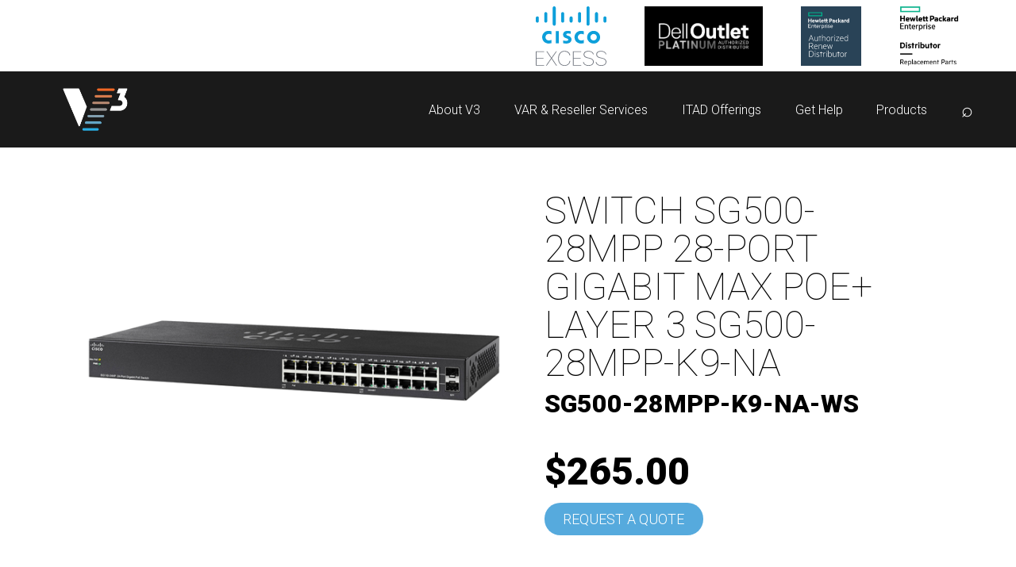

--- FILE ---
content_type: text/html; charset=UTF-8
request_url: https://v3distribution.com/product/sg500-28mpp-k9-na-ws/
body_size: 19691
content:
<!DOCTYPE html><html lang="en"><head><meta charSet="utf-8"/><meta http-equiv="x-ua-compatible" content="ie=edge"/><meta name="viewport" content="width=device-width, initial-scale=1, shrink-to-fit=no"/><script>
            (function(ss,ex){ window.ldfdr=window.ldfdr||function(){(ldfdr._q=ldfdr._q||[]).push([].slice.call(arguments));}; (function(d,s){ fs=d.getElementsByTagName(s)[0]; function ce(src){ var cs=d.createElement(s); cs.src=src; cs.async=1; fs.parentNode.insertBefore(cs,fs); }; ce('https://sc.lfeeder.com/lftracker_v1_'+ss+(ex?'_'+ex:'')+'.js'); })(document,'script'); })('lYNOR8xojgqaWQJZ');
        </script><script>
                (function(w,d,s,l,i){w[l]=w[l]||[];w[l].push({'gtm.start':
                new Date().getTime(),event:'gtm.js'});var f=d.getElementsByTagName(s)[0],
                j=d.createElement(s),dl=l!='dataLayer'?'&l='+l:'';j.async=true;j.src=
                'https://www.googletagmanager.com/gtm.js?id='+i+dl;f.parentNode.insertBefore(j,f);
                })(window,document,'script','dataLayer','GTM-K26L4XH');
              </script><style data-href="/styles.e8cd28e94a6f90253477.css" data-identity="gatsby-global-css">@import url(https://fonts.googleapis.com/css2?family=Roboto:wght@100;300;900&display=swap);.image-gallery-icon{appearance:none;background-color:transparent;border:0;color:#fff;cursor:pointer;filter:drop-shadow(0 2px 2px #1a1a1a);outline:none;position:absolute;transition:all .3s ease-out;z-index:4}@media (hover:hover) and (pointer:fine){.image-gallery-icon:hover{color:#337ab7}.image-gallery-icon:hover .image-gallery-svg{transform:scale(1.1)}}.image-gallery-icon:focus{outline:2px solid #337ab7}.image-gallery-using-mouse .image-gallery-icon:focus{outline:none}.image-gallery-fullscreen-button,.image-gallery-play-button{bottom:0;padding:20px}.image-gallery-fullscreen-button .image-gallery-svg,.image-gallery-play-button .image-gallery-svg{height:28px;width:28px}@media (max-width:768px){.image-gallery-fullscreen-button,.image-gallery-play-button{padding:15px}.image-gallery-fullscreen-button .image-gallery-svg,.image-gallery-play-button .image-gallery-svg{height:24px;width:24px}}@media (max-width:480px){.image-gallery-fullscreen-button,.image-gallery-play-button{padding:10px}.image-gallery-fullscreen-button .image-gallery-svg,.image-gallery-play-button .image-gallery-svg{height:16px;width:16px}}.image-gallery-fullscreen-button{right:0}.image-gallery-play-button{left:0}.image-gallery-left-nav,.image-gallery-right-nav{padding:50px 10px;top:50%;transform:translateY(-50%)}.image-gallery-left-nav .image-gallery-svg,.image-gallery-right-nav .image-gallery-svg{height:120px;width:60px}@media (max-width:768px){.image-gallery-left-nav .image-gallery-svg,.image-gallery-right-nav .image-gallery-svg{height:72px;width:36px}}@media (max-width:480px){.image-gallery-left-nav .image-gallery-svg,.image-gallery-right-nav .image-gallery-svg{height:48px;width:24px}}.image-gallery-left-nav[disabled],.image-gallery-right-nav[disabled]{cursor:disabled;opacity:.6;pointer-events:none}.image-gallery-left-nav{left:0}.image-gallery-right-nav{right:0}.image-gallery{-webkit-tap-highlight-color:rgba(0,0,0,0);position:relative;-webkit-user-select:none;-moz-user-select:none;-ms-user-select:none;-o-user-select:none;user-select:none}.image-gallery.fullscreen-modal{background:#000;bottom:0;height:100%;left:0;position:fixed;right:0;top:0;width:100%;z-index:5}.image-gallery.fullscreen-modal .image-gallery-content{top:50%;transform:translateY(-50%)}.image-gallery-content{line-height:0;position:relative;top:0}.image-gallery-content.fullscreen{background:#000}.image-gallery-content .image-gallery-slide .image-gallery-image{max-height:calc(100vh - 80px)}.image-gallery-content.left .image-gallery-slide .image-gallery-image,.image-gallery-content.right .image-gallery-slide .image-gallery-image{max-height:100vh}.image-gallery-slide-wrapper{position:relative}.image-gallery-slide-wrapper.left,.image-gallery-slide-wrapper.right{display:inline-block;width:calc(100% - 110px)}@media (max-width:768px){.image-gallery-slide-wrapper.left,.image-gallery-slide-wrapper.right{width:calc(100% - 87px)}}.image-gallery-slide-wrapper.image-gallery-rtl{direction:rtl}.image-gallery-slides{line-height:0;overflow:hidden;position:relative;text-align:center;white-space:nowrap}.image-gallery-slide{left:0;position:absolute;top:0;width:100%}.image-gallery-slide.center{position:relative}.image-gallery-slide .image-gallery-image{object-fit:contain;width:100%}.image-gallery-slide .image-gallery-description{background:rgba(0,0,0,.4);bottom:70px;color:#fff;left:0;line-height:1;padding:10px 20px;position:absolute;white-space:normal}@media (max-width:768px){.image-gallery-slide .image-gallery-description{bottom:45px;font-size:.8em;padding:8px 15px}}.image-gallery-bullets{bottom:20px;left:0;margin:0 auto;position:absolute;right:0;width:80%;z-index:4}.image-gallery-bullets .image-gallery-bullets-container{margin:0;padding:0;text-align:center}.image-gallery-bullets .image-gallery-bullet{appearance:none;background-color:transparent;border:1px solid #fff;border-radius:50%;box-shadow:0 2px 2px #1a1a1a;cursor:pointer;display:inline-block;margin:0 5px;outline:none;padding:5px;transition:all .2s ease-out}@media (max-width:768px){.image-gallery-bullets .image-gallery-bullet{margin:0 3px;padding:3px}}@media (max-width:480px){.image-gallery-bullets .image-gallery-bullet{padding:2.7px}}.image-gallery-bullets .image-gallery-bullet:focus{background:#337ab7;border:1px solid #337ab7;transform:scale(1.2)}.image-gallery-bullets .image-gallery-bullet.active{background:#fff;border:1px solid #fff;transform:scale(1.2)}@media (hover:hover) and (pointer:fine){.image-gallery-bullets .image-gallery-bullet:hover{background:#337ab7;border:1px solid #337ab7}.image-gallery-bullets .image-gallery-bullet.active:hover{background:#337ab7}}.image-gallery-thumbnails-wrapper{position:relative}.image-gallery-thumbnails-wrapper.thumbnails-wrapper-rtl{direction:rtl}.image-gallery-thumbnails-wrapper.left,.image-gallery-thumbnails-wrapper.right{display:inline-block;vertical-align:top;width:100px}@media (max-width:768px){.image-gallery-thumbnails-wrapper.left,.image-gallery-thumbnails-wrapper.right{width:81px}}.image-gallery-thumbnails-wrapper.left .image-gallery-thumbnails,.image-gallery-thumbnails-wrapper.right .image-gallery-thumbnails{height:100%;left:0;padding:0;position:absolute;top:0;width:100%}.image-gallery-thumbnails-wrapper.left .image-gallery-thumbnails .image-gallery-thumbnail,.image-gallery-thumbnails-wrapper.right .image-gallery-thumbnails .image-gallery-thumbnail{display:block;margin-right:0;padding:0}.image-gallery-thumbnails-wrapper.left .image-gallery-thumbnails .image-gallery-thumbnail+.image-gallery-thumbnail,.image-gallery-thumbnails-wrapper.right .image-gallery-thumbnails .image-gallery-thumbnail+.image-gallery-thumbnail{margin-left:0;margin-top:2px}.image-gallery-thumbnails-wrapper.left,.image-gallery-thumbnails-wrapper.right{margin:0 5px}@media (max-width:768px){.image-gallery-thumbnails-wrapper.left,.image-gallery-thumbnails-wrapper.right{margin:0 3px}}.image-gallery-thumbnails{overflow:hidden;padding:5px 0}@media (max-width:768px){.image-gallery-thumbnails{padding:3px 0}}.image-gallery-thumbnails .image-gallery-thumbnails-container{cursor:pointer;text-align:center;transition:transform .3s ease-out;white-space:nowrap}.image-gallery-thumbnail{background:transparent;border:4px solid transparent;display:inline-block;padding:0;transition:border .3s ease-out;width:100px}@media (max-width:768px){.image-gallery-thumbnail{border:3px solid transparent;width:81px}}.image-gallery-thumbnail+.image-gallery-thumbnail{margin-left:2px}.image-gallery-thumbnail .image-gallery-thumbnail-inner{display:block;position:relative}.image-gallery-thumbnail .image-gallery-thumbnail-image{line-height:0;vertical-align:middle;width:100%}.image-gallery-thumbnail.active,.image-gallery-thumbnail:focus{border:4px solid #337ab7;outline:none}@media (max-width:768px){.image-gallery-thumbnail.active,.image-gallery-thumbnail:focus{border:3px solid #337ab7}}@media (hover:hover) and (pointer:fine){.image-gallery-thumbnail:hover{border:4px solid #337ab7;outline:none}}@media (hover:hover) and (pointer:fine) and (max-width:768px){.image-gallery-thumbnail:hover{border:3px solid #337ab7}}.image-gallery-thumbnail-label{box-sizing:border-box;color:#fff;font-size:1em;left:0;line-height:1em;padding:5%;position:absolute;text-shadow:0 2px 2px #1a1a1a;top:50%;transform:translateY(-50%);white-space:normal;width:100%}@media (max-width:768px){.image-gallery-thumbnail-label{font-size:.8em;line-height:.8em}}.image-gallery-index{background:rgba(0,0,0,.4);color:#fff;line-height:1;padding:10px 20px;position:absolute;right:0;top:0;z-index:4}@media (max-width:768px){.image-gallery-index{font-size:.8em;padding:5px 10px}}.MenuIcon{display:none}#nav-icon4{cursor:pointer;height:48px;position:relative;-webkit-transition:.5s ease-in-out;-moz-transition:.5s ease-in-out;-o-transition:.5s ease-in-out;transition:.5s ease-in-out;width:48px;z-index:10}#nav-icon1 span,#nav-icon3 span,#nav-icon4,#nav-icon4 span{-webkit-transform:rotate(0deg);-moz-transform:rotate(0deg);-o-transform:rotate(0deg);transform:rotate(0deg)}#nav-icon1 span,#nav-icon3 span,#nav-icon4 span{background:var(--orange);border-radius:9px;-webkit-border-radius:9px;-moz-border-radius:9px;-ms-border-radius:9px;-o-border-radius:9px;display:block;height:5px;left:0;opacity:1;position:absolute;-webkit-transition:.25s ease-in-out;-moz-transition:.25s ease-in-out;-o-transition:.25s ease-in-out;transition:.25s ease-in-out;-ms-transition:.25s ease-in-out;width:100%}#nav-icon4 span:first-child{background-color:var(--orange);top:10%}#nav-icon4 span:first-child,#nav-icon4 span:nth-child(2){-webkit-transform-origin:left center;-moz-transform-origin:left center;-o-transform-origin:left center;transform-origin:left center}#nav-icon4 span:nth-child(2){background-color:var(--darkgray);top:44%}#nav-icon4 span:nth-child(3){background-color:var(--blue);bottom:10%;-webkit-transform-origin:left center;-moz-transform-origin:left center;-o-transform-origin:left center;transform-origin:left center}#nav-icon4.open span:first-child{background:linear-gradient(70deg,#f16724,#964b27 35%,#2b2b2b 50%,#2b6178 65%,#2bace2);left:15.5%;-webkit-transform:rotate(45deg);-moz-transform:rotate(45deg);-o-transform:rotate(45deg);transform:rotate(45deg);width:45px}#nav-icon4.open span:nth-child(2){opacity:0;width:0}#nav-icon4.open span:nth-child(3){background:linear-gradient(70deg,#2bace2,#2b6178 35%,#2b2b2b 50%,#964b27 65%,#f16724);bottom:12.5%;left:15%;-webkit-transform:rotate(-45deg);-moz-transform:rotate(-45deg);-o-transform:rotate(-45deg);transform:rotate(-45deg);width:45px}@media (max-width:768px){.MenuIcon{display:block}#nav-icon4{cursor:pointer;height:40px;position:relative;-webkit-transition:.5s ease-in-out;-moz-transition:.5s ease-in-out;-o-transition:.5s ease-in-out;transition:.5s ease-in-out;width:40px}#nav-icon1 span,#nav-icon3 span,#nav-icon4,#nav-icon4 span{-webkit-transform:rotate(0deg);-moz-transform:rotate(0deg);-o-transform:rotate(0deg);transform:rotate(0deg)}#nav-icon1 span,#nav-icon3 span,#nav-icon4 span{background:var(--orange);border-radius:9px;-webkit-border-radius:9px;-moz-border-radius:9px;-ms-border-radius:9px;-o-border-radius:9px;display:block;height:5px;left:0;opacity:1;position:absolute;-webkit-transition:.25s ease-in-out;-moz-transition:.25s ease-in-out;-o-transition:.25s ease-in-out;transition:.25s ease-in-out;-ms-transition:.25s ease-in-out;width:100%}#nav-icon4 span:first-child{background-color:var(--orange);top:10%}#nav-icon4 span:first-child,#nav-icon4 span:nth-child(2){-webkit-transform-origin:left center;-moz-transform-origin:left center;-o-transform-origin:left center;transform-origin:left center}#nav-icon4 span:nth-child(2){background-color:var(--darkgray);top:44%}#nav-icon4 span:nth-child(3){background-color:var(--blue);bottom:10%;-webkit-transform-origin:left center;-moz-transform-origin:left center;-o-transform-origin:left center;transform-origin:left center}#nav-icon4.open span:first-child{background:linear-gradient(70deg,#f16724,#964b27 35%,#2b2b2b 50%,#2b6178 65%,#2bace2);left:15.5%;-webkit-transform:rotate(45deg);-moz-transform:rotate(45deg);-o-transform:rotate(45deg);transform:rotate(45deg);width:37px}#nav-icon4.open span:nth-child(2){opacity:0;width:0}#nav-icon4.open span:nth-child(3){background:linear-gradient(70deg,#2bace2,#2b6178 35%,#2b2b2b 50%,#964b27 65%,#f16724);bottom:12%;left:14%;-webkit-transform:rotate(-45deg);-moz-transform:rotate(-45deg);-o-transform:rotate(-45deg);transform:rotate(-45deg);width:37px}}@media (max-width:340px){#nav-icon4{cursor:pointer;height:32px;position:relative;-webkit-transition:.5s ease-in-out;-moz-transition:.5s ease-in-out;-o-transition:.5s ease-in-out;transition:.5s ease-in-out;width:32px}#nav-icon1 span,#nav-icon3 span,#nav-icon4,#nav-icon4 span{-webkit-transform:rotate(0deg);-moz-transform:rotate(0deg);-o-transform:rotate(0deg);transform:rotate(0deg)}#nav-icon1 span,#nav-icon3 span,#nav-icon4 span{background:var(--orange);border-radius:9px;-webkit-border-radius:9px;-moz-border-radius:9px;-ms-border-radius:9px;-o-border-radius:9px;display:block;height:3.5px;left:0;opacity:1;position:absolute;-webkit-transition:.25s ease-in-out;-moz-transition:.25s ease-in-out;-o-transition:.25s ease-in-out;transition:.25s ease-in-out;-ms-transition:.25s ease-in-out;width:100%}#nav-icon4 span:first-child{background-color:var(--orange);top:10%}#nav-icon4 span:first-child,#nav-icon4 span:nth-child(2){-webkit-transform-origin:left center;-moz-transform-origin:left center;-o-transform-origin:left center;transform-origin:left center}#nav-icon4 span:nth-child(2){background-color:var(--darkgray);top:44%}#nav-icon4 span:nth-child(3){background-color:var(--blue);bottom:10%;-webkit-transform-origin:left center;-moz-transform-origin:left center;-o-transform-origin:left center;transform-origin:left center}#nav-icon4.open span:first-child{background:linear-gradient(70deg,#f16724,#964b27 35%,#2b2b2b 50%,#2b6178 65%,#2bace2);left:15.5%;-webkit-transform:rotate(45deg);-moz-transform:rotate(45deg);-o-transform:rotate(45deg);transform:rotate(45deg);width:29px}#nav-icon4.open span:nth-child(2){opacity:0;width:0}#nav-icon4.open span:nth-child(3){background:linear-gradient(70deg,#2bace2,#2b6178 35%,#2b2b2b 50%,#964b27 65%,#f16724);bottom:12%;left:14.5%;-webkit-transform:rotate(-45deg);-moz-transform:rotate(-45deg);-o-transform:rotate(-45deg);transform:rotate(-45deg);width:29px}}*{box-sizing:border-box}html{font-size:16px}body,html{overflow-x:hidden}body{font-family:Roboto,sans-serif}address{font-size:1rem;font-style:normal}nav,section{width:100%}:root{--blue:#2bace2;--orange:#f16724;--darkgray:#2b2b2b;--white:#fff;--gray10:#e5e5e5;--gray20:#ccc;--gray25:#bfbfbf;--gray30:#b2b2b2;--gray40:#999;--gray50:grey;--gray60:#666;--gray70:#4d4d4d;--gray75:#404040;--gray80:#333;--gray90:#1a1a1a;--black:#000;--col:8.3%}h1{font-weight:100;text-transform:uppercase}h1,h2{font-size:3rem;line-height:3rem}h2{font-weight:900}h3{font-weight:100;text-transform:uppercase}h3,h4{font-size:2rem;line-height:3rem}h4{font-weight:900}h5{font-weight:300;text-transform:uppercase}h5,h6{font-size:1rem;line-height:1.4rem}h6{font-weight:900}p{font-size:1.1rem;font-weight:300;line-height:1.6rem}.ScrollLock{height:100%;overflow:hidden}a{color:inherit;text-decoration:none}*{margin:0;padding:0}table *{font-family:Roboto!important}@media (max-width:970px){h1{font-size:3rem}h2{font-size:2.5rem;line-height:2.8rem}h3,h4{font-size:1.75rem;line-height:2rem}h5,h6,p{font-size:1rem;line-height:1.4rem}}@media (max-width:768px){nav{width:auto}h1{font-size:2.5rem;line-height:2.8rem;text-transform:uppercase}h2{font-size:2.2rem;font-weight:900;line-height:2.5rem}h3{font-weight:100;text-transform:uppercase}h3,h4{font-size:1.5rem;line-height:1.75rem}h4{font-weight:900}h5{font-size:1.1rem;font-weight:300;line-height:1.6rem;text-transform:uppercase}h6{font-weight:900}h6,p{font-size:1rem;line-height:1.4rem}p{font-weight:300}}@media (max-width:340px){h1{font-size:2rem;line-height:2.5rem;text-transform:uppercase}h2{font-size:1.8rem;font-weight:900;line-height:2rem}h3{font-size:1.3rem;font-weight:100;line-height:1.6rem;text-transform:uppercase}h4{font-weight:900}h4,h5{font-size:1rem;line-height:1.3rem}h5{font-weight:300;text-transform:uppercase}h6{font-size:1rem;font-weight:900}h6,p{line-height:1.3rem}p{font-size:.9rem;font-weight:300}}.blog-module--Content--3CrNC,.blog-module--Image--1bvgG{width:50%}.blog-module--Image--1bvgG img{-o-object-fit:cover;object-fit:cover;width:100%}.blog-module--Content--3CrNC *{margin-bottom:1rem}.blog-module--Date--NRLFE{font-size:1rem}.blog-module--Tags--cskF-{align-self:flex-start;display:flex}.blog-module--BlogLink--2aBoS{align-items:center;display:flex;height:100px;justify-content:center;position:relative}.blog-module--BlogLink--2aBoS:before{border-bottom:1px solid var(--gray90);content:" ";left:0;position:absolute;top:50%;width:100%;z-index:-1}.blog-module--BlogLink--2aBoS a,.blog-module--BlogLink--2aBoS p:hover{z-index:1}.blog-module--BlogLink--2aBoS p{background-color:var(--white);color:var(--blue);font-weight:700;padding:0 2rem;text-align:center}.blog-module--BlogLink--2aBoS p:hover{color:var(--gray40)}@media (max-width:1440px){.blog-module--Image--1bvgG{height:600px;width:50%}.blog-module--Image--1bvgG img{height:100%;-o-object-fit:cover;object-fit:cover;width:100%}}@media (max-width:768px){.blog-module--Content--3CrNC,.blog-module--Image--1bvgG{height:unset;width:100%}.blog-module--Image--1bvgG{margin-left:50%;transform:translateX(-50%);-webkit-transform:translateX(-50%);-moz-transform:translateX(-50%);-ms-transform:translateX(-50%);-o-transform:translateX(-50%);width:100vw}}.careers-module--Content--97Ynm{padding:3rem 100px;width:100%}.careers-module--Content--97Ynm>h1:first-of-type{text-align:center}.careers-module--Title--2mMj8{font-size:2.5rem;line-height:3rem}#careers-module--JobList--1KCwN{grid-gap:1.5rem;display:grid;grid-template-columns:1fr 1fr 1fr;margin-top:3rem}.careers-module--ButtonRow--FLkxX{align-items:center;display:flex;justify-content:center}.careers-module--ApplyButton--EFfzY,.careers-module--ButtonLink--1pEsr{background-color:#2bace2;border:none;border-radius:48px;-webkit-border-radius:48px;-moz-border-radius:48px;-ms-border-radius:48px;-o-border-radius:48px;color:#fff!important;margin-top:2rem;padding:.5rem 1rem;text-decoration:none!important}.careers-module--JobListing--3QIfM{min-height:400px;width:100%}.careers-module--JobListing--3QIfM h4{font-size:1.5rem;line-height:2rem}.careers-module--JobListing--3QIfM p{margin-top:.5rem;min-height:180px}@media (max-width:950px){.careers-module--Content--97Ynm{margin-top:72px;padding:2rem 28px}h1:first-of-type{margin-bottom:1.5rem}}@media (max-width:800px){#careers-module--JobList--1KCwN{grid-template-columns:1fr 1fr}}@media (max-width:600px){.careers-module--Content--97Ynm{margin-bottom:72px;margin-top:36px;padding:1rem 18px}h1:first-of-type{margin-bottom:1rem}#careers-module--JobList--1KCwN{grid-template-columns:1fr}.careers-module--JobListing--3QIfM{margin-top:1rem;min-height:unset}.careers-module--JobListing--3QIfM p{min-height:unset}.careers-module--ButtonLink--1pEsr{margin-top:1rem}}.Hero-module--Hero--36uFa{background-color:var(--gray90);display:block;height:100vh;top:0;width:100%}.Hero-module--Hero--36uFa *{color:#fff;text-align:center}.Hero-module--Content--1uS4a{left:50%;padding-top:4rem;position:absolute;top:50%;-webkit-transform:translate(-50%,-50%);transform:translate(-50%,-50%);width:100%;z-index:1}.Hero-module--Content--1uS4a h1,.Hero-module--Content--1uS4a h2{font-size:3rem;font-weight:700;line-height:3.5rem;text-transform:unset}.Hero-module--Content--1uS4a *{margin:1rem 0;text-align:center}.Hero-module--Content--1uS4a ul{list-style:none}.Hero-module--Content--1uS4a p{font-size:1.3rem;line-height:1.7rem}.Hero-module--Content--1uS4a a{background:var(--blue);border:0;border-radius:42px;-webkit-border-radius:42px;-moz-border-radius:42px;-ms-border-radius:42px;-o-border-radius:42px;font-size:1.2rem;margin:0;outline:none;padding:12px 24px;text-transform:uppercase}.Hero-module--Slideshow--7aH3i{height:100vh;left:0;margin:0;position:absolute;top:0;width:100%;z-index:0}.Hero-module--Slideshow--7aH3i li{list-style:none}.Hero-module--Slideshow--7aH3i li span{animation:Hero-module--imageAnimation--2Vkdv 32s linear 0s infinite;-webkit-animation:Hero-module--imageAnimation--2Vkdv 32s linear 0s infinite;background-position:50% 50%;background-position:50%;background-repeat:none;background-repeat:no-repeat;background-size:cover;color:transparent;height:100%;left:0;opacity:0;overflow:hidden;position:absolute;top:0;width:100%;z-index:-1}.Hero-module--Slideshow--7aH3i li span:after{background:linear-gradient(180deg,#1a1a1a 21%,rgba(26,26,26,.5));content:"";height:100%;left:0;position:absolute;top:0;width:100%}.Hero-module--SlideshowText--CaWVO{height:8rem}.Hero-module--SlideshowText--CaWVO p{margin-bottom:3rem}.Hero-module--SlideshowText--CaWVO li{left:50%;max-width:800px;position:absolute;top:35%;transform:translate(-50%,-50%);-webkit-transform:translate(-50%,-50%);-moz-transform:translate(-50%,-50%);-ms-transform:translate(-50%,-50%);-o-transform:translate(-50%,-50%);width:80%}.Hero-module--SlideshowText--CaWVO li *{align-items:center;opacity:0;text-align:center}@-webkit-keyframes Hero-module--imageAnimation--2Vkdv{0%{-webkit-animation-timing-function:ease-in;animation-timing-function:ease-in;opacity:0}6%{-webkit-animation-timing-function:ease-out;animation-timing-function:ease-out;opacity:1;z-index:5}30%{opacity:1}37%{opacity:0}to{opacity:0;z-index:-1}}@keyframes Hero-module--imageAnimation--2Vkdv{0%{-webkit-animation-timing-function:ease-in;animation-timing-function:ease-in;opacity:0}6%{-webkit-animation-timing-function:ease-out;animation-timing-function:ease-out;opacity:1;z-index:5}30%{opacity:1}37%{opacity:0}to{opacity:0;z-index:-1}}@media (max-width:800px){.Hero-module--Content--1uS4a{width:85%}.Hero-module--Content--1uS4a h1,.Hero-module--Content--1uS4a h2{font-size:2.2rem;font-weight:700;line-height:2.6rem;text-transform:unset}.Hero-module--Content--1uS4a p{font-size:1rem;line-height:1.4rem}}@media (max-width:526px){.Hero-module--SlideshowText--CaWVO{height:8rem}.Hero-module--SlideshowText--CaWVO li{width:100%}.Hero-module--SlideshowText--CaWVO a{font-size:1rem}}.blogPost-module--Image--2L44f,.blogPost-module--Tags--3v2KL{width:100%}.blogPost-module--Image--2L44f>div{-o-object-fit:cover;object-fit:cover;width:100%}.blogPost-module--ContentWrapper--2ByEx{display:flex;flex-direction:column;width:50%}.blogPost-module--Content--TSIcC{width:100%}.blogPost-module--Content--TSIcC ol,.blogPost-module--Content--TSIcC ul{padding:0 1rem}.blogPost-module--Content--TSIcC li{font-size:1.1rem;line-height:1.5rem;list-style-position:outside;margin:.25rem 0}.blogPost-module--Content--TSIcC li ol,.blogPost-module--Content--TSIcC li ul{margin-left:1rem;padding:0 1rem}.blogPost-module--Content--TSIcC h1{margin-bottom:1rem}.blogPost-module--Content--TSIcC h2{font-size:1.3rem;line-height:1.8rem;margin-bottom:.25rem;margin-top:.75rem}.blogPost-module--Content--TSIcC h3{font-weight:400}.blogPost-module--Content--TSIcC h3,.blogPost-module--Content--TSIcC h4{font-size:1.1rem;line-height:1.4rem;margin-bottom:.2rem;margin-top:.5rem}.blogPost-module--Content--TSIcC a{color:var(--blue);font-weight:700}.blogPost-module--Content--TSIcC a:hover{color:var(--gray60);cursor:pointer}.blogPost-module--Date--1UBsq{font-size:1rem}.blogPost-module--Tags--3v2KL{align-self:flex-start;display:flex}.blogPost-module--CallToAction--34802{color:var(--blue)}.blogPost-module--CallToAction--34802:hover{color:var(--gray60);cursor:pointer}@media (max-width:1440px){.blogPost-module--Image--2L44f{height:600px;width:50%}.blogPost-module--Image--2L44f>div{height:100%;-o-object-fit:cover;object-fit:cover;width:100%}}@media (max-width:768px){.blogPost-module--Content--TSIcC,.blogPost-module--ContentWrapper--2ByEx,.blogPost-module--Image--2L44f{height:unset;width:100%}.blogPost-module--Image--2L44f img{margin:0 -28px;width:100vw}.blogPost-module--Content--TSIcC li{font-size:1rem}}@media (max-width:500px){.blogPost-module--Image--2L44f img{margin:0 -18px;width:100vw}}.blogPages-module--Navigate--2tZgm{align-items:center;display:flex;justify-content:center;padding:2rem}.blogPages-module--PageNavButtons--37Zfw{-webkit-column-gap:1rem;column-gap:1rem;display:flex;max-width:300px}.blogPages-module--Button--mNhK7,.blogPages-module--Divider--1y9DE{color:var(--blue);font-weight:700}.blogPages-module--Button--mNhK7:hover{color:var(--gray40)}.Banner-module--Banner--1_fBm{align-items:center;background-color:rgba(44,172,226,.6);display:flex;height:300px;justify-content:center;margin:0 -200%;position:static;z-index:-1}.Banner-module--Carousel--so0Mc{align-items:center;-webkit-column-gap:0;column-gap:0;display:inline-block;display:flex;height:100%;overflow:hidden;white-space:nowrap}.Banner-module--Carousel--so0Mc>a,.Banner-module--Carousel--so0Mc>div{animation:Banner-module--slideshow--sYaS5 450s linear infinite;-webkit-animation:Banner-module--slideshow--sYaS5 450s linear infinite;display:inline-block;position:relative;z-index:1}@-webkit-keyframes Banner-module--slideshow--sYaS5{0%{transform:translate(-1300%);-webkit-transform:translate(-1300%);-moz-transform:translate(-1300%);-ms-transform:translate(-1300%);-o-transform:translate(-1300%)}50%{transform:translate(1000%);-webkit-transform:translate(1000%);-moz-transform:translate(1000%);-ms-transform:translate(1000%);-o-transform:translate(1000%)}to{transform:translate(-1300%);-webkit-transform:translate(-1300%);-moz-transform:translate(-1300%);-ms-transform:translate(-1300%);-o-transform:translate(-1300%)}}@keyframes Banner-module--slideshow--sYaS5{0%{transform:translate(-1300%);-webkit-transform:translate(-1300%);-moz-transform:translate(-1300%);-ms-transform:translate(-1300%);-o-transform:translate(-1300%)}50%{transform:translate(1000%);-webkit-transform:translate(1000%);-moz-transform:translate(1000%);-ms-transform:translate(1000%);-o-transform:translate(1000%)}to{transform:translate(-1300%);-webkit-transform:translate(-1300%);-moz-transform:translate(-1300%);-ms-transform:translate(-1300%);-o-transform:translate(-1300%)}}.BlockRow-module--BlockRow--3zj9t{align-items:center;-webkit-column-gap:calc(var(--col)/2);column-gap:calc(var(--col)/2);display:flex;justify-content:space-between;margin-bottom:3rem}.BlockRow-module--BlockRow--3zj9t>div{width:50%}.BlockRow-module--Background--UpU8R{margin-bottom:0;padding:2rem 0;z-index:-1}@media (max-width:768px){.BlockRow-module--BlockRow--3zj9t{align-items:unset;flex-direction:column;margin-bottom:2rem;row-gap:2rem;width:100%}.BlockRow-module--BlockRow--3zj9t>div{width:100%}.BlockRow-module--MobileReverse--2kGjG{flex-direction:column-reverse}.BlockRow-module--NoPadding--ftQPZ{margin-bottom:-1px}}.BlogCard-module--BlogCard--2XrgY,.BlogCard-module--Card--1nib6{display:flex;flex-direction:column}.BlogCard-module--Card--1nib6{height:auto;margin-bottom:.5rem;max-height:450px;width:100%}.BlogCard-module--BlogInfo--1Ljjh,.BlogCard-module--Image--2J8-E{flex-grow:1;height:50%}.BlogCard-module--Image--2J8-E{align-items:center;display:flex;justify-content:center}.BlogCard-module--Image--2J8-E img{-o-object-fit:cover;object-fit:cover;width:100%}.BlogCard-module--TeamCard--2zNDu *{color:#fff}.BlogCard-module--Title--221CE{font-size:1rem;font-weight:700;margin-top:.25rem;min-height:40px}.BlogCard-module--Date--3sX-U{font-size:.8rem}.BlogCard-module--Card--1nib6 p{color:var(--gray90);text-decoration:none}.BlogCard-module--Tags--23GRt{-webkit-column-gap:1rem;column-gap:1rem;display:flex;justify-content:flex-start}@media (min-width:901px) and (max-width:1035px){.BlogCard-module--Name--2fARx{font-size:1.2rem}}@media (max-width:900px){.BlogCard-module--Name--2fARx{font-size:1.1rem}}.Tag-module--Tag--Bn5CW{margin:.5rem 1rem .5rem 0}.Tag-module--Tag--Bn5CW,.Tag-module--Tags--1r19-{background-color:var(--blue);border-radius:24px;color:#fff;display:inline-block;font-size:.75rem;padding:1rem;text-align:center;width:-webkit-fit-content;width:-moz-fit-content;width:fit-content}.Tag-module--Tags--1r19-{margin:5px}@media (max-width:500px){.Tag-module--Tags--1r19-{padding:.5rem .8rem}}@media (max-width:340px){.Tag-module--Tags--1r19-{padding:.5rem .7rem}}.CardGrid-module--CardGrid--1kIzQ{grid-gap:2rem;display:grid;grid-template-columns:repeat(4,minmax(0,1fr));margin:3rem auto;max-width:1400px}.CardGrid-module--CardGrid--1kIzQ>*{height:100%;justify-self:center;max-height:475px;max-width:475px;width:100%}@media (max-width:1450px){.CardGrid-module--CardGrid--1kIzQ{grid-gap:1.5rem;grid-template-columns:repeat(2,minmax(0,1fr))}}@media (max-width:850px){.CardGrid-module--CardGrid--1kIzQ{grid-template-columns:repeat(2,minmax(0,1fr))}}@media (max-width:650px){.CardGrid-module--CardGrid--1kIzQ{grid-template-columns:1fr}}.Card-module--Card--3348Z{position:relative}.Card-module--Card--3348Z a{z-index:10}.Card-module--Filter--2bwAY{height:300px;width:300px}.Card-module--Filter--2bwAY img{height:300px;-o-object-fit:cover;object-fit:cover;position:relative;width:300px}.Card-module--Nametag--3LEL2{align-items:center;bottom:12px;color:#fff;display:flex;flex-direction:column;justify-content:center;position:absolute;text-align:center;width:100%;z-index:2}.Card-module--Filter--2bwAY:after{background-color:var(--blue);content:"";left:0;opacity:.7;padding:50%;position:absolute;top:0;transition:opacity .2s ease-in-out;-webkit-transition:opacity .2s ease-in-out;-moz-transition:opacity .2s ease-in-out;-ms-transition:opacity .2s ease-in-out;-o-transition:opacity .2s ease-in-out;z-index:1}.Card-module--Filter--2bwAY:hover:after{opacity:0}.Card-module--TeamCard--2Xc1y *{color:#fff}.Card-module--Name--2imeA{font-size:1.5rem;font-weight:700}@media (min-width:901px) and (max-width:1035px){.Card-module--Name--2imeA{font-size:1.2rem}}@media (max-width:900px){.Card-module--Name--2imeA{font-size:1.1rem}}.Image-module--Image--J2SNm{-o-object-fit:contain;object-fit:contain;width:50%}.Image-module--Image--J2SNm img{display:block;height:100%;margin:auto;max-height:500px;-o-object-fit:contain;object-fit:contain;width:100%}@media (max-width:768px){.Image-module--Image--J2SNm{margin:0 -28px;width:100vw!important}}@media (max-width:500px){.Image-module--Image--J2SNm{margin:0 -18px;width:100vw!important}}.layout-module--Layout--O6dBm{display:flex;flex-direction:column;justify-content:space-between;min-height:100vh}.layout-module--Content--1QSIZ{margin-top:96px;padding:3rem 100px 0;width:100%}.layout-module--Content--1QSIZ>h1:first-of-type{text-align:center}.layout-module--Index--2ajJT{margin:0!important;padding:0!important}h1:first-of-type{margin-bottom:2rem}.layout-module--NoPad--tFzht{padding-left:0!important;padding-right:0!important;padding-top:0!important}.layout-module--NoPad--tFzht h1{padding-top:2rem}@media (max-width:1368px){.layout-module--Content--1QSIZ{margin-top:96px}}@media (max-width:905px){.layout-module--Content--1QSIZ{padding:2rem 48px 0}}@media (max-width:768px){.layout-module--Content--1QSIZ{margin-top:72px;padding:2rem 28px 0}h1:first-of-type{margin-bottom:1.5rem;margin-top:2rem}}@media (max-width:500px){.layout-module--Content--1QSIZ{margin-top:100px;padding:1rem 18px 0}h1:first-of-type{margin-bottom:1rem}}@media (max-width:340px){.layout-module--Content--1QSIZ{margin-top:62px}}.Footer-module--Footer--1-t5n{align-self:flex-end;background-color:var(--gray10);height:-webkit-fit-content;height:-moz-fit-content;height:fit-content;min-height:20vh;padding-bottom:1rem;width:100%}.Footer-module--Footer--1-t5n address,.Footer-module--Footer--1-t5n p{color:var(--gray40);font-size:.8rem;text-align:center;text-transform:uppercase}.Footer-module--Footer--1-t5n address{font-style:normal;line-height:1rem}.Footer-module--Footer--1-t5n a:hover{color:var(--blue)}.Footer-module--Footer--1-t5n svg circle:hover{fill:var(--blue);outline:var(--blue)}.Footer-module--Sitemap--1IKRK{align-items:flex-start;display:flex;justify-content:space-between;margin:auto;max-width:1800px;padding:3rem 100px 0;width:100%}.Footer-module--NavList--n_Tn6{-webkit-padding-start:0;list-style:none;margin:0 1rem;padding-inline-start:0}.Footer-module--NavList--n_Tn6 li a{color:var(--gray40);font-weight:400}.Footer-module--NavList--n_Tn6 li{margin:.5rem 0}.Footer-module--AnchorPage--3LomX{font-weight:700!important;text-decoration:none}.Footer-module--Newsletter--269LQ{align-items:center;background-color:var(--gray70);-webkit-column-gap:var(--col);column-gap:var(--col);display:flex;justify-content:space-evenly;padding:3rem 200px}.Footer-module--Social--1QUtH{align-items:center;-webkit-column-gap:1rem;column-gap:1rem;display:flex;justify-content:center;margin-bottom:1rem;margin-top:4rem}.Footer-module--Social--1QUtH a img{height:32px}@media (max-width:1260px){.Footer-module--Newsletter--269LQ{padding:3rem 100px}}@media (max-width:900px){.Footer-module--Sitemap--1IKRK{padding:3rem}}@media (max-width:768px){.Footer-module--Newsletter--269LQ{-webkit-column-gap:1.5rem;column-gap:1.5rem;padding:2rem 3rem}.Footer-module--Sitemap--1IKRK{display:none;padding-top:3rem}.Footer-module--Social--1QUtH{margin:1rem}.Footer-module--Footer--1-t5n p{margin:auto;text-align:center;width:70%}.Footer-module--Desktop--eJtVo{display:none}}@media (max-width:526px){.Footer-module--Newsletter--269LQ{padding:2rem 1rem}}.Form-module--Newsletter--3OgCr{width:100%}.Form-module--Form--30Hph{align-items:center;display:flex;height:4rem;justify-content:center;padding-top:1rem}.Form-module--FormRow--uirFZ{width:50%}.Form-module--Newsletter--3OgCr form input{border:none;border-radius:48px;-webkit-border-radius:48px;-moz-border-radius:48px;-ms-border-radius:48px;-o-border-radius:48px;outline:none}.Form-module--NewsletterFormRow--3HMod{display:flex;justify-content:center;max-width:600px;min-width:300px;width:100%}.Form-module--Input--148Ys{box-shadow:2px 2px 1px var(--gray10);height:2rem;margin:0 1rem;max-width:350px;padding:.25rem 1rem;width:50%}.Form-module--Button--2vnOJ{background-color:var(--blue);color:#fff;font-size:1rem;font-weight:100;height:2rem;margin:0;padding:.25rem 1rem}.Form-module--Label--1G9_g{color:#fff;font-size:1.5rem;font-weight:700}.Form-module--Button--2vnOJ:hover{cursor:pointer}.Form-module--Button--2vnOJ:active{background-color:var(--orange)}.Form-module--Message--1Llcl{color:var(--orange);height:1rem;margin-top:1rem;padding-right:6rem;text-align:center}.Form-module--FormMessage--NT7mh{align-items:center;color:#fff;display:flex;font-size:1.5rem;font-weight:700;height:6rem;justify-content:center}@media (max-width:900px){.Form-module--Input--148Ys{max-width:240px}}@media (max-width:768px){.Form-module--Label--1G9_g{font-size:1rem}}@media (max-width:526px){.Form-module--Form--30Hph{display:block;height:auto}.Form-module--Label--1G9_g{display:block;margin-bottom:1rem}.Form-module--Input--148Ys{margin-left:0}.Form-module--Message--1Llcl{padding-right:unset}.Form-module--FormRow--uirFZ{margin:1rem 0}.Form-module--Newsletter--3OgCr label{text-align:center}}.Navbar-module--Navbar--3qDjz{background-color:var(--gray90);position:fixed;width:100%;z-index:15}.Navbar-module--Navbar--3qDjz *{color:#fff}.Navbar-module--NavContent--2F98U{align-items:center;display:flex;justify-content:space-between;padding:0 2rem}.Navbar-module--Logo--18ZmV{align-items:center;display:flex;height:8vh;justify-content:flex-start;min-height:96px;min-width:80px;padding:.5rem 0;width:15%}.Navbar-module--Logo--18ZmV a{align-items:center;display:flex;height:100%;justify-content:center}.Navbar-module--Logo--18ZmV a img{height:100%;max-height:64px;-o-object-fit:contain;object-fit:contain;width:100%}.Navbar-module--Navigation--DxUGC{align-items:center;display:flex;justify-content:flex-end;width:60%}@media (max-width:768px){.Navbar-module--NavContent--2F98U{background-color:var(--gray90);height:100%}.Navbar-module--Logo--18ZmV a img{height:80%}}@media (max-width:526px){.Navbar-module--Navbar--3qDjz{height:74px;padding:1rem 0}.Navbar-module--Logo--18ZmV a img{height:52px}}@media (max-width:340px){.Navbar-module--Navbar--3qDjz{height:62px;padding:1rem 0}.Navbar-module--Logo--18ZmV a img{height:40px}}.Navigation-module--Navigation--1OjaB{align-items:center;display:flex;height:100%;justify-content:flex-end;width:100%;z-index:2}.Navigation-module--NavItem--2sOwD{display:inline-block;margin:auto;position:relative}.Navigation-module--Link---OJPF{display:block;margin:auto;padding:2rem 1rem}.Navigation-module--Link---OJPF a,.Navigation-module--NavItem--2sOwD a{color:inherit;text-decoration:none}.Navigation-module--Dropdown--2ODxf{animation:Navigation-module--rotateMenu--3zfeE .4s ease-in-out forwards;-webkit-animation:Navigation-module--rotateMenu--3zfeE .4s ease-in-out forwards;background-color:var(--gray90);display:none;min-width:160px;position:absolute;-webkit-transform-origin:top center;transform-origin:top center;z-index:10}.Navigation-module--Dropdown--2ODxf li{list-style:none;transition:background .2s ease-in;-webkit-transition:background .2s ease-in;-moz-transition:background .2s ease-in;-ms-transition:background .2s ease-in;-o-transition:background .2s ease-in}.Navigation-module--Dropdown--2ODxf a{color:inherit;display:block;height:-webkit-fit-content;height:-moz-fit-content;height:fit-content;padding:1rem;text-decoration:none}.Navigation-module--Dropdown--2ODxf a:hover{background:var(--blue)}.Navigation-module--NavItem--2sOwD:hover .Navigation-module--Dropdown--2ODxf{display:block}.Navigation-module--Hamburger--3RcNU{display:none}@-webkit-keyframes Navigation-module--rotateMenu--3zfeE{0%{transform:rotateX(-90deg);-webkit-transform:rotateX(-90deg);-moz-transform:rotateX(-90deg);-ms-transform:rotateX(-90deg);-o-transform:rotateX(-90deg)}70%{-webkit-transform:rotateX(20deg);transform:rotateX(20deg)}to{-webkit-transform:rotateX(0deg);transform:rotateX(0deg)}}@keyframes Navigation-module--rotateMenu--3zfeE{0%{transform:rotateX(-90deg);-webkit-transform:rotateX(-90deg);-moz-transform:rotateX(-90deg);-ms-transform:rotateX(-90deg);-o-transform:rotateX(-90deg)}70%{-webkit-transform:rotateX(20deg);transform:rotateX(20deg)}to{-webkit-transform:rotateX(0deg);transform:rotateX(0deg)}}@media (max-width:768px){.Navigation-module--Navigation--1OjaB{align-items:unset;background:var(--gray90);flex-direction:column;height:100vh;justify-content:unset;overflow:hidden;padding:2rem 1.5rem;position:absolute;right:-100%;top:0;transition:right .5s ease-in-out;-webkit-transition:right .5s ease-in-out;-moz-transition:right .5s ease-in-out;-ms-transition:right .5s ease-in-out;-o-transition:right .5s ease-in-out;width:100%}.Navigation-module--NavItem--2sOwD{display:inline-block;flex-direction:column;height:-webkit-fit-content;height:-moz-fit-content;height:fit-content;margin:0 0 .6rem}.Navigation-module--Link---OJPF{padding:0}.Navigation-module--Hamburger--3RcNU{background-color:inherit;border:none;display:block;float:right;outline:none;z-index:10}.Navigation-module--Pressed--1S1--{animation:Navigation-module--flutter--xK049 2s ease-in-out;-webkit-animation:Navigation-module--flutter--xK049 2s ease-in-out}.Navigation-module--MenuActive--3crkL{display:flex;position:absolute;right:0}.Navigation-module--NavItem--2sOwD .Navigation-module--Link---OJPF{color:var(--blue);font-size:1.1rem;margin-bottom:.3rem}.Navigation-module--Dropdown--2ODxf{display:block;padding-top:0;position:unset}.Navigation-module--Dropdown--2ODxf a{font-size:1rem;padding:0}.Navigation-module--Dropdown--2ODxf a:hover{background:unset}.Navigation-module--Navigation--1OjaB a{margin:.2rem 0}}@media (max-width:340px){.Navigation-module--NavItem--2sOwD .Navigation-module--Link---OJPF{font-size:1rem}.Navigation-module--Dropdown--2ODxf a{font-size:.9rem;padding:0}}.MenuIcon-module--MenuIcon--29MMW{display:none}#MenuIcon-module--nav-icon4--SOdc3{cursor:pointer;height:48px;position:relative;-webkit-transform:rotate(0deg);transform:rotate(0deg);transition:.5s ease-in-out;width:48px;z-index:10}#MenuIcon-module--nav-icon1--2HzDg span,#MenuIcon-module--nav-icon3--21741 span,#MenuIcon-module--nav-icon4--SOdc3 span{background:var(--orange);border-radius:9px;-webkit-border-radius:9px;-moz-border-radius:9px;-ms-border-radius:9px;-o-border-radius:9px;display:block;height:5px;left:0;opacity:1;position:absolute;-webkit-transform:rotate(0deg);transform:rotate(0deg);transition:.25s ease-in-out;-ms-transition:.25s ease-in-out;width:100%}#MenuIcon-module--nav-icon4--SOdc3 span:first-child{background-color:var(--orange);top:10%;-webkit-transform-origin:left center;transform-origin:left center}#MenuIcon-module--nav-icon4--SOdc3 span:nth-child(2){background-color:var(--darkgray);top:44%;-webkit-transform-origin:left center;transform-origin:left center}#MenuIcon-module--nav-icon4--SOdc3 span:nth-child(3){background-color:var(--blue);bottom:10%;-webkit-transform-origin:left center;transform-origin:left center}#MenuIcon-module--nav-icon4--SOdc3.MenuIcon-module--open--2GgUg span:first-child{background:linear-gradient(70deg,#f16724,#964b27 35%,#2b2b2b 50%,#2b6178 65%,#2bace2);left:15.5%;-webkit-transform:rotate(45deg);transform:rotate(45deg);width:45px}#MenuIcon-module--nav-icon4--SOdc3.MenuIcon-module--open--2GgUg span:nth-child(2){opacity:0;width:0}#MenuIcon-module--nav-icon4--SOdc3.MenuIcon-module--open--2GgUg span:nth-child(3){background:linear-gradient(70deg,#2bace2,#2b6178 35%,#2b2b2b 50%,#964b27 65%,#f16724);bottom:12.5%;left:15%;-webkit-transform:rotate(-45deg);transform:rotate(-45deg);width:45px}@media (max-width:768px){.MenuIcon-module--MenuIcon--29MMW{display:block}#MenuIcon-module--nav-icon4--SOdc3{cursor:pointer;height:40px;position:relative;-webkit-transform:rotate(0deg);transform:rotate(0deg);transition:.5s ease-in-out;width:40px}#MenuIcon-module--nav-icon1--2HzDg span,#MenuIcon-module--nav-icon3--21741 span,#MenuIcon-module--nav-icon4--SOdc3 span{background:var(--orange);border-radius:9px;-webkit-border-radius:9px;-moz-border-radius:9px;-ms-border-radius:9px;-o-border-radius:9px;display:block;height:5px;left:0;opacity:1;position:absolute;-webkit-transform:rotate(0deg);transform:rotate(0deg);transition:.25s ease-in-out;-ms-transition:.25s ease-in-out;width:100%}#MenuIcon-module--nav-icon4--SOdc3 span:first-child{background-color:var(--orange);top:10%;-webkit-transform-origin:left center;transform-origin:left center}#MenuIcon-module--nav-icon4--SOdc3 span:nth-child(2){background-color:var(--darkgray);top:44%;-webkit-transform-origin:left center;transform-origin:left center}#MenuIcon-module--nav-icon4--SOdc3 span:nth-child(3){background-color:var(--blue);bottom:10%;-webkit-transform-origin:left center;transform-origin:left center}#MenuIcon-module--nav-icon4--SOdc3.MenuIcon-module--open--2GgUg span:first-child{background:linear-gradient(70deg,#f16724,#964b27 35%,#2b2b2b 50%,#2b6178 65%,#2bace2);left:15.5%;-webkit-transform:rotate(45deg);transform:rotate(45deg);width:37px}#MenuIcon-module--nav-icon4--SOdc3.MenuIcon-module--open--2GgUg span:nth-child(2){opacity:0;width:0}#MenuIcon-module--nav-icon4--SOdc3.MenuIcon-module--open--2GgUg span:nth-child(3){background:linear-gradient(70deg,#2bace2,#2b6178 35%,#2b2b2b 50%,#964b27 65%,#f16724);bottom:12%;left:14%;-webkit-transform:rotate(-45deg);transform:rotate(-45deg);width:37px}}@media (max-width:340px){#MenuIcon-module--nav-icon4--SOdc3{cursor:pointer;height:32px;position:relative;-webkit-transform:rotate(0deg);transform:rotate(0deg);transition:.5s ease-in-out;width:32px}#MenuIcon-module--nav-icon1--2HzDg span,#MenuIcon-module--nav-icon3--21741 span,#MenuIcon-module--nav-icon4--SOdc3 span{background:var(--orange);border-radius:9px;-webkit-border-radius:9px;-moz-border-radius:9px;-ms-border-radius:9px;-o-border-radius:9px;display:block;height:3.5px;left:0;opacity:1;position:absolute;-webkit-transform:rotate(0deg);transform:rotate(0deg);transition:.25s ease-in-out;-ms-transition:.25s ease-in-out;width:100%}#MenuIcon-module--nav-icon4--SOdc3 span:first-child{background-color:var(--orange);top:10%;-webkit-transform-origin:left center;transform-origin:left center}#MenuIcon-module--nav-icon4--SOdc3 span:nth-child(2){background-color:var(--darkgray);top:44%;-webkit-transform-origin:left center;transform-origin:left center}#MenuIcon-module--nav-icon4--SOdc3 span:nth-child(3){background-color:var(--blue);bottom:10%;-webkit-transform-origin:left center;transform-origin:left center}#MenuIcon-module--nav-icon4--SOdc3.MenuIcon-module--open--2GgUg span:first-child{background:linear-gradient(70deg,#f16724,#964b27 35%,#2b2b2b 50%,#2b6178 65%,#2bace2);left:15.5%;-webkit-transform:rotate(45deg);transform:rotate(45deg);width:29px}#MenuIcon-module--nav-icon4--SOdc3.MenuIcon-module--open--2GgUg span:nth-child(2){opacity:0;width:0}#MenuIcon-module--nav-icon4--SOdc3.MenuIcon-module--open--2GgUg span:nth-child(3){background:linear-gradient(70deg,#2bace2,#2b6178 35%,#2b2b2b 50%,#964b27 65%,#f16724);bottom:12%;left:14.5%;-webkit-transform:rotate(-45deg);transform:rotate(-45deg);width:29px}}.HeaderImages-module--HeaderImages--33JFp{align-items:center;background-color:#fff;display:flex;justify-content:flex-end;left:0;padding:.5rem 3rem .5rem 1rem;position:fixed;right:0;top:0;transition:opacity .3s;z-index:14}.HeaderImages-module--HeaderImages--33JFp img{height:75px;margin:0 1.5rem;-o-object-fit:contain;object-fit:contain}body{margin-top:98px}@media (max-width:768px){.HeaderImages-module--HeaderImages--33JFp{justify-content:center;padding-right:0}.HeaderImages-module--HeaderImages--33JFp img{height:70px;margin:0 1rem}body{margin-top:115px}}@media (max-width:526px){.HeaderImages-module--HeaderImages--33JFp{height:70px;padding-top:1.2rem}.HeaderImages-module--HeaderImages--33JFp img{height:50px;margin:0 1rem}}@media (max-width:340px){.HeaderImages-module--HeaderImages--33JFp{height:60px;padding-top:1.2rem}.HeaderImages-module--HeaderImages--33JFp img{height:45px;margin:0 .6rem}}.Popup-module--Popup--3tln6{background:var(--white);box-shadow:1px 1px 2px var(--gray40);left:50%;min-width:600px;padding:2rem 3rem 3rem;position:fixed;top:50%;transform:translate(-50%,-50%);-webkit-transform:translate(-50%,-50%);-moz-transform:translate(-50%,-50%);-ms-transform:translate(-50%,-50%);-o-transform:translate(-50%,-50%);width:50%;z-index:200}.Popup-module--PopupForm--5g3ld{height:100%;margin-top:1rem;z-index:300}.Popup-module--FormWrapper--hBQrm{-webkit-column-gap:2rem;column-gap:2rem;display:flex;height:100%;justify-content:center}.Popup-module--Popup--3tln6 form input,.Popup-module--TextArea--2E011{border:none;border-bottom:1px solid var(--gray40);outline:none}.Popup-module--Popup--3tln6 h4{font-size:1.5rem;line-height:2rem}.Popup-module--Input--jyfK4{color:var(--gray90);font-size:1rem;height:2.5rem;margin-top:.5rem;max-width:350px;padding:.25rem 0;width:100%}.Popup-module--Popup--3tln6 label{font-size:1.2rem;margin-bottom:1rem}.Popup-module--Button--2kjKB{background-color:var(--blue);border-radius:16px;-webkit-border-radius:16px;-moz-border-radius:16px;-ms-border-radius:16px;-o-border-radius:16px;color:var(--white);font-size:1rem;font-size:1.2rem;font-weight:100;margin:0;padding:1rem 0}.Popup-module--Button--2kjKB:hover{cursor:pointer}.Popup-module--Button--2kjKB:active{background-color:var(--orange)}.Popup-module--FormRow--g60wZ{display:flex;flex-direction:column;margin:1rem 0;width:100%}.Popup-module--FormRow--g60wZ:first-of-type{margin-top:0}.Popup-module--FormRow--g60wZ:last-of-type{margin-bottom:0}.Popup-module--ButtonRow--1tRDJ{justify-content:center;margin-top:2rem}.Popup-module--FormBlock--A5AOf{display:inline-block;height:430px;width:50%}.Popup-module--Inputs--1ZP_o{width:40%}.Popup-module--TextBlock--RtkC3{width:60%}.Popup-module--TextWrapper--1QN2E{display:flex;flex-direction:column;height:100%}.Popup-module--TextArea--2E011{border:1px solid var(--gray40);border-radius:16px;-webkit-border-radius:16px;-moz-border-radius:16px;-ms-border-radius:16px;-o-border-radius:16px;color:var(--gray90);font-family:Roboto;font-size:1rem;height:100%;padding:1rem;resize:none;width:100%}.Popup-module--Exit--213di{display:flex;justify-content:flex-end;margin-bottom:1rem;width:100%}.Popup-module--Exit--213di svg{height:24px;width:24px}.Popup-module--Message--ESxJi{color:var(--orange);height:auto;margin:auto;text-align:center}.Popup-module--CompleteMessage--1AbZW{color:var(--blue);height:auto;margin:auto;text-align:center}@media (max-width:768px){.Popup-module--Popup--3tln6{min-width:90vw;padding:1.5rem}.Popup-module--FormWrapper--hBQrm{flex-direction:column;row-gap:1.5rem}.Popup-module--FormWrapper--hBQrm>div{width:100%}.Popup-module--FormRow--g60wZ:first-of-type{margin-top:1rem}.Popup-module--Popup--3tln6 h4{font-size:1.2rem;line-height:1.6rem}.Popup-module--Popup--3tln6 label{font-size:1rem;font-weight:600}.Popup-module--Input--jyfK4,.Popup-module--TextArea--2E011{font-size:.9rem;max-width:unset}.Popup-module--Input--jyfK4{height:1.2rem;padding-bottom:.3rem}.Popup-module--FormBlock--A5AOf{height:auto}.Popup-module--TextArea--2E011{height:120px}.Popup-module--ButtonRow--1tRDJ{margin-top:1rem}}@media (max-width:600px){.Popup-module--Popup--3tln6{padding:1.5rem}}@media (max-width:350px){.Popup-module--Popup--3tln6{width:100%}.Popup-module--FormWrapper--hBQrm{row-gap:4px}.Popup-module--FormRow--g60wZ{margin:.5rem 0}.Popup-module--Popup--3tln6 h4{font-size:1rem;line-height:1.2rem}.Popup-module--Popup--3tln6 label{margin:.5rem 0}.Popup-module--Button--2kjKB{font-size:1rem}}.Staging-module--Authentication--1JdeL{align-items:center;background-color:#fff;display:flex;flex-direction:column;height:100vh;justify-content:center;position:absolute;width:100vw;z-index:1000}.Staging-module--Form--2ZQuT{align-items:center;-webkit-column-gap:1rem;column-gap:1rem;display:flex;margin:1rem}.Staging-module--Form--2ZQuT button,.Staging-module--Form--2ZQuT input{background-color:unset;border:1px solid var(--black);border-radius:24px;-webkit-border-radius:24px;-moz-border-radius:24px;-ms-border-radius:24px;-o-border-radius:24px;font-size:1.2rem;outline:none;padding:.5rem 1.5rem}.Staging-module--Message--1Aeik{color:var(--orange)}.TeamCard-module--TeamCard--GDXtJ{align-self:stretch;height:100%;justify-self:stretch;margin:auto;position:relative;width:100%}.TeamCard-module--TeamCard--GDXtJ img{height:100%;-o-object-fit:contain;object-fit:contain;width:100%}.TeamCard-module--Nametag--3heAn{align-items:center;bottom:12px;display:flex;flex-direction:column;justify-content:center;position:absolute;text-align:center;width:100%;z-index:2}.TeamCard-module--Filter--2wq77{height:100%;position:relative;width:100%}.TeamCard-module--Filter--2wq77:after{background-color:var(--blue);content:"";left:0;opacity:.7;padding:50%;position:absolute;top:0;transition:opacity .2s ease-in-out;-webkit-transition:opacity .2s ease-in-out;-moz-transition:opacity .2s ease-in-out;-ms-transition:opacity .2s ease-in-out;-o-transition:opacity .2s ease-in-out;z-index:1}.TeamCard-module--Filter--2wq77:hover:after{opacity:0}.TeamCard-module--Filter--2wq77>img{display:block;margin:auto}.TeamCard-module--TeamCard--GDXtJ *{color:#fff}.TeamCard-module--Name--2IP95{font-size:1.5rem;font-weight:700}.TeamCard-module--Hover--2xX-z:hover{box-shadow:1px 1px 8px var(--blue)}@media (min-width:901px) and (max-width:1200px){.TeamCard-module--Name--2IP95{font-size:1.2rem}}@media (max-width:900px){.TeamCard-module--Nametag--3heAn{font-size:.9rem}.TeamCard-module--Name--2IP95{font-size:1.1rem}}@media (max-width:500px){.TeamCard-module--Name--2IP95{font-size:1.5rem}}.Reviews-module--Reviews--1YzPE{margin:3rem 0 5rem;padding:1rem}.Reviews-module--Stars--CuLZ3 svg{display:block;margin:0 auto}.Reviews-module--Review--k1aCq{display:flex;justify-content:space-between;margin:0 auto;padding-top:2rem;width:90%}.Reviews-module--MobileButtons--3m2lP svg,.Reviews-module--Review--k1aCq svg{max-width:140px;min-width:80px;width:100%}.Reviews-module--MobileButtons--3m2lP svg:hover>*,.Reviews-module--Review--k1aCq svg:hover>*{fill:var(--blue);stroke:var(--blue);cursor:pointer;transition:fill .3s;transition:stroke .3s;-webkit-transition:fill .3s;-moz-transition:fill .3s;-ms-transition:fill .3s;-o-transition:fill .3s}.Reviews-module--Text--1efDQ{align-items:center;display:flex;justify-content:center;padding:0 4rem;text-align:center;width:80%}.Reviews-module--Text--1efDQ blockquote,.Reviews-module--Text--1efDQ p{font-size:1.3rem;line-height:1.7rem}.Reviews-module--Name--tjKHQ{margin:1rem;text-align:center}.Reviews-module--MobileButtons--3m2lP{display:none;justify-content:space-between}.Reviews-module--MobileButtons--3m2lP div svg *{animation:Reviews-module--glow--2Qhiv 8s ease-in-out infinite;-webkit-animation:Reviews-module--glow--2Qhiv 8s ease-in-out infinite}.Reviews-module--MobileButtons--3m2lP div svg:hover{cursor:click}.Reviews-module--MobileButtons--3m2lP svg{margin:0 2rem;width:32px}@media (max-width:1260px){.Reviews-module--Review--k1aCq img{max-width:120px}}@media (max-width:950px){.Reviews-module--Review--k1aCq img{max-width:80px}}@media (max-width:768px){.Reviews-module--Review--k1aCq{padding-top:4rem}}@media (max-width:650px){.Reviews-module--MobileButtons--3m2lP{display:flex}.Reviews-module--Review--k1aCq svg{display:none}.Reviews-module--Text--1efDQ{min-height:250px;padding:0;width:100%}.Reviews-module--Stars--CuLZ3 svg{width:100%}}@media (max-width:340px){.Reviews-module--Text--1efDQ blockquote{font-size:1rem;line-height:1.4rem}}@-webkit-keyframes Reviews-module--glow--2Qhiv{50%{fill:var(--blue);stroke:var(--gray20)}}@keyframes Reviews-module--glow--2Qhiv{50%{fill:var(--blue);stroke:var(--gray20)}}.TeamBio-module--TeamBio--24FyB{width:100%}.TeamBio-module--TeamBio--24FyB h6{margin-bottom:1rem}.TeamBio-module--Quote--1n-sc{color:var(--blue);width:50%}.TeamBio-module--InfoBlock--2ArZa{color:var(--white);width:calc(var(--col)*5)}.TeamBio-module--productInfoTable--39Lip{color:#fff;margin-left:auto;margin-right:auto}.TeamBio-module--infoTitle--1ImiV{font-weight:700}.TeamBio-module--productInfoTable--39Lip td{padding:2px 50px 2px 2px;vertical-align:top}@media (max-width:768px){.TeamBio-module--TeamBio--24FyB{padding:0}.TeamBio-module--productInfoTable--39Lip{margin-left:10px}.TeamBio-module--Quote--1n-sc{margin-bottom:2rem;text-align:center}.TeamBio-module--InfoBlock--2ArZa,.TeamBio-module--Quote--1n-sc{width:100%}.TeamBio-module--InfoBlock--2ArZa h6{margin-bottom:1rem}}.TeamInfo-module--TeamInfo--3GrQ5{display:block;margin:auto;width:calc(var(--col)*5)}.TeamInfo-module--TeamInfo--3GrQ5 h1{margin-bottom:.2rem}.TeamInfo-module--BulletPoints--D_i3z{margin-top:2rem}.TeamInfo-module--BulletPoints--D_i3z ul{list-style:none}.TeamInfo-module--BulletPoints--D_i3z ul li{align-items:center;display:flex;margin-bottom:.5rem}.TeamInfo-module--BulletPoints--D_i3z ul li a{color:inherit;text-decoration:none}.TeamInfo-module--BulletPoints--D_i3z ul li a:hover{color:var(--blue)}.TeamInfo-module--BulletPoints--D_i3z ul li svg{height:2rem;margin-right:.5rem}@media (max-width:768px){.TeamInfo-module--TeamInfo--3GrQ5{margin-top:20px;width:100%}}.searchInput:focus{outline:none}.Video-module--Video--10ZCT{width:50%}.Video-module--Responsive--3vd1c{height:0;overflow:hidden;padding-bottom:56.25%;position:relative;width:100%}.Video-module--spacer--3h0M5{background-color:#2b2b2b;height:500px;width:100%}.Video-module--Video--10ZCT iframe{height:100%;left:0;position:absolute;top:0;width:100%}@media (max-width:768px){.Video-module--Video--10ZCT{margin:0 -28px;width:100vw!important}}@media (max-width:500px){.Video-module--Video--10ZCT{margin:0 -18px;width:100vw!important}}.PageHeader-module--Cover--2c7Ft{align-items:center;background-position:50%;background-repeat:no-repeat;background-size:cover;background:linear-gradient(180deg,#1a1a1a 21%,rgba(26,26,26,.5));display:flex;flex-direction:column;height:750px;justify-content:center;min-height:300px;overflow:hidden;position:relative;width:100%}.PageHeader-module--CoverContent--2JUu_{align-items:center;display:flex;flex-direction:column;height:60%;justify-content:space-between;min-width:60%}.PageHeader-module--CoverContent--2JUu_ *{color:#fff}.PageHeader-module--CoverContent--2JUu_ h1{text-align:center;width:80%}.PageHeader-module--Content--2W_Nk{margin:auto;width:80%}.PageHeader-module--Content--2W_Nk p{font-size:1.3rem;line-height:1.7rem}.PageHeader-module--BackgroundImage--3OM2T{height:100%;position:absolute!important;right:0;width:100%;z-index:-1}.PageHeader-module--Video--3vmSd{background-size:cover;height:auto;min-height:100%;min-width:100%;overflow:hidden;position:absolute;right:0;width:auto;z-index:-100}#PageHeader-module--cta--BOIVg>*{color:var(--gray10);font-weight:600}#PageHeader-module--cta--BOIVg:hover{color:var(--blue);cursor:pointer}#PageHeader-module--cta--BOIVg>:hover{color:var(--blue)}@media (max-width:613px){.PageHeader-module--Cover--2c7Ft{height:900px}.PageHeader-module--CoverContent--2JUu_{height:auto}.PageHeader-module--Content--2W_Nk p{font-size:1rem;line-height:1.5rem}.PageHeader-module--Padding--1vEI2{padding:2rem 1rem}#PageHeader-module--cta--BOIVg{margin-top:1rem}}@media (max-width:525px){.PageHeader-module--Cover--2c7Ft{height:900px}body{margin-top:50px}.PageHeader-module--CoverContent--2JUu_{height:75%;justify-content:flex-start;margin:2rem 0}.PageHeader-module--Content--2W_Nk p{font-size:1rem;line-height:1.4rem}}@media (max-width:340px){body{margin-top:50px}}.CTAbutton-module--CTAbutton--1ALhk{background-color:#56aadd;border-radius:24px;color:#fff!important;display:block;font-size:18px;font-weight:400;margin:15px auto auto 0;padding:10px 20px;text-align:center;width:auto}.CTAbutton-module--background_Black--10OPt,.CTAbutton-module--background_Blue--3lgKc{background-color:#fff!important;color:#568cdd!important}.GradientLoader-module--GradientLoader--E_Bcw{-webkit-animation:GradientLoader-module--MoveBackground--3-t9i 1s linear infinite;animation:GradientLoader-module--MoveBackground--3-t9i 1s linear infinite;background-image:linear-gradient(90deg,#ccc 30%,#aaa 35%,#ccc 40%);background-position:100%;background-size:400% 100%;border-radius:12px;height:100%;width:100%}@-webkit-keyframes GradientLoader-module--MoveBackground--3-t9i{to{background-position:0}}@keyframes GradientLoader-module--MoveBackground--3-t9i{to{background-position:0}}.MFRTeam-module--MFRTeam--12VJj{padding:3rem 0}.MFRTeam-module--MFRTeam--12VJj h3{margin-bottom:3rem;text-align:center}.MFRTeam-module--Grid--2_loz{align-items:center;display:flex;flex-wrap:wrap;justify-content:center}@media (max-width:1420px){.MFRTeam-module--Grid--2_loz{align-items:unset;display:grid;flex-wrap:unset;grid-template-columns:1fr 1fr;justify-content:space-evenly;justify-content:unset;margin:auto}}@media (max-width:768px){.MFRTeam-module--Grid--2_loz{width:100%}}@media (max-width:550px){.MFRTeam-module--Grid--2_loz{grid-template-columns:1fr}}.Marquee-module--marquee--3lGVT{--gap:1rem;display:flex;gap:var(--gap);overflow:hidden;position:relative;-webkit-user-select:none;-ms-user-select:none;user-select:none}.Marquee-module--marquee__content--wYuG8{display:flex;flex-shrink:0;gap:var(--gap);justify-content:space-around;min-width:100%}@-webkit-keyframes Marquee-module--scroll--2dlyt{0%{-webkit-transform:translateX(0);transform:translateX(0)}to{-webkit-transform:translateX(calc(-100% - var(--gap)));transform:translateX(calc(-100% - var(--gap)))}}@keyframes Marquee-module--scroll--2dlyt{0%{-webkit-transform:translateX(0);transform:translateX(0)}to{-webkit-transform:translateX(calc(-100% - var(--gap)));transform:translateX(calc(-100% - var(--gap)))}}.Marquee-module--enableanimation--20Eh4 .Marquee-module--marquee__content--wYuG8{-webkit-animation:Marquee-module--scroll--2dlyt 30s linear infinite;animation:Marquee-module--scroll--2dlyt 30s linear infinite}.Marquee-module--marquee--fit-content--HfxRh{max-width:-webkit-fit-content;max-width:-moz-fit-content;max-width:fit-content}.Marquee-module--marquee--pos-absolute--2MQf5 .Marquee-module--marquee__content--wYuG8:last-child{left:0;position:absolute;top:0}.Marquee-module--enableanimation--20Eh4 .Marquee-module--marquee--pos-absolute--2MQf5 .Marquee-module--marquee__content--wYuG8:last-child{-webkit-animation-name:Marquee-module--scroll-abs--15p44;animation-name:Marquee-module--scroll-abs--15p44}@-webkit-keyframes Marquee-module--scroll-abs--15p44{0%{-webkit-transform:translateX(calc(100% + var(--gap)));transform:translateX(calc(100% + var(--gap)))}to{-webkit-transform:translateX(0);transform:translateX(0)}}@keyframes Marquee-module--scroll-abs--15p44{0%{-webkit-transform:translateX(calc(100% + var(--gap)));transform:translateX(calc(100% + var(--gap)))}to{-webkit-transform:translateX(0);transform:translateX(0)}}.Marquee-module--marquee--3lGVT ul{list-style-type:none;margin:0;padding:0}.Marquee-module--marquee__content--wYuG8>*{background:#fff;border-radius:.25rem;color:#000;flex:0 0 auto;margin:2px;padding:1rem 2rem;text-align:left}.Marquee-module--enableanimation--20Eh4{margin-block:1rem}.Marquee-module--enableanimation--20Eh4>*+*{-webkit-margin-before:.5rem;margin-block-start:.5rem}.TeamCard2-module--TeamCard--8OdND{-webkit-column-gap:1rem;column-gap:1rem;display:flex;margin:2rem;max-height:300px}.TeamCard2-module--TeamCard--8OdND h5{font-size:2rem;font-weight:100;line-height:2.1rem}.TeamCard2-module--Name--1aW0_{font-size:1.5rem;line-height:1.7rem}.TeamCard2-module--TeamCard--8OdND a{z-index:10}.TeamCard2-module--Image--3c18g img{width:200px}.TeamCard2-module--TeamInfo--12mrR{display:flex;flex-direction:column;justify-content:center}.TeamCard2-module--BulletPoints--1UPmE{margin-top:1rem}.TeamCard2-module--BulletPoints--1UPmE ul{list-style:none}.TeamCard2-module--BulletPoints--1UPmE ul li{align-items:center;display:flex;margin-bottom:.5rem}.TeamCard2-module--BulletPoints--1UPmE ul li a{color:inherit;text-decoration:none}.TeamCard2-module--BulletPoints--1UPmE ul li a:hover{color:var(--blue)}.TeamCard2-module--BulletPoints--1UPmE ul li svg{height:1.5rem;margin-right:.5rem}.TeamCard2-module--Name--1aW0_:hover{color:var(--blue)}@media (max-width:1560px){.TeamCard2-module--TeamCard--8OdND{margin:1rem}}@media (max-width:1000px){.TeamCard2-module--TeamCard--8OdND{align-items:center;-webkit-column-gap:unset;column-gap:unset;flex-direction:column;justify-content:center;max-height:unset;row-gap:1rem}.TeamCard2-module--Image--3c18g img{max-width:300px;min-width:80px;width:100%}}@media (min-width:901px) and (max-width:1035px){.TeamCard2-module--Name--1aW0_{font-size:1.5rem}}@media (max-width:910px){.TeamCard2-module--Name--1aW0_{font-size:1.5rem}.TeamCard2-module--TeamCard--8OdND{max-width:unset;min-width:unset;width:90%}}@media (max-width:500px){.TeamCard2-module--Name--1aW0_{font-size:1.4rem}}.ProductTable-module--TypeButtons--xF4k_{align-items:center;display:flex;height:2rem;justify-content:center;margin-bottom:2rem;width:100%}.ProductTable-module--TypeButton--MFcPA:hover{cursor:pointer}.ProductTable-module--TypeButtonWrapper--1kJZ3{display:inline-flex}.ProductTable-module--Divider--1mBKZ{margin:0 1rem}.ProductTable-module--TableWrapper--16d2t{padding:0 6rem}.ProductTable-module--Table--NEGVA{border-collapse:collapse;padding:0 3rem;width:100%}.ProductTable-module--Table--NEGVA thead{background-color:var(--gray70);box-shadow:7rem 0 var(--gray70),-7rem 0 var(--gray70);color:var(--white)}.ProductTable-module--Table--NEGVA th{min-width:120px;padding:1rem .5rem;text-align:left}.ProductTable-module--Table--NEGVA th svg{margin-left:1rem;width:12px}.ProductTable-module--Table--NEGVA tr{height:3rem}.ProductTable-module--Table--NEGVA td{min-width:100px;padding:1rem .5rem}.ProductTable-module--Table--NEGVA tr:nth-child(2n){background-color:var(--gray10);box-shadow:7rem 0 var(--gray10),-7rem 0 var(--gray10)}.ProductTable-module--Table--NEGVA td:nth-child(6),.ProductTable-module--Table--NEGVA th:nth-child(6){min-width:60px;padding-right:1.5rem;text-align:right}.ProductTable-module--Table--NEGVA .ProductTable-module--Button--1eZzr{text-align:unset}.ProductTable-module--TableBody--25rju tr td:first-child{font-weight:600}.ProductTable-module--Button--1eZzr button{background:var(--blue);border:none;border-radius:24px;-webkit-border-radius:24px;-moz-border-radius:24px;-ms-border-radius:24px;-o-border-radius:24px;color:var(--white);float:right;font-size:1rem;outline:none;padding:.5rem 1rem}.ProductTable-module--Button--1eZzr button:hover{background-color:var(--orange);cursor:pointer}.ProductTable-module--Options--265jQ{display:flex;justify-content:space-between}.ProductTable-module--TableFooter--V01Aq{color:var(--white)}.ProductTable-module--TableFooter--V01Aq>div:first-child,.ProductTable-module--TableFooter--V01Aq>div:last-child{width:250px}.ProductTable-module--TableFooter--V01Aq{align-items:center;background-color:var(--gray70);box-shadow:7rem 0 var(--gray70),-7rem 0 var(--gray70);display:flex;font-weight:700;justify-content:space-between;padding:.5rem 0;width:100%}.ProductTable-module--Pagination--ijmqI{align-items:center;display:flex;justify-content:space-between;justify-self:center}.ProductTable-module--Divider--1mBKZ{color:var(--blue)}.ProductTable-module--Pagination--ijmqI .ProductTable-module--PageButton--svM4L{background-color:var(--gray70);border:none;color:var(--white);font-weight:700;margin:.5rem;outline:none}.ProductTable-module--PageButton--svM4L:hover{color:var(--gray10);cursor:pointer}.ProductTable-module--PageLimit--3leGD{display:flex;justify-content:flex-end}.ProductTable-module--PageLimit--3leGD label{margin-right:1rem}.Loading-module--SpinnerWrapper--2rc_1{display:block;height:150px;position:relative;width:100%}.Loading-module--Spinner--3nVtu{-webkit-animation:Loading-module--rotate--Igl0Q 2s linear infinite;animation:Loading-module--rotate--Igl0Q 2s linear infinite;height:50px;left:50%;margin:-25px 0 0 -25px;position:absolute;top:50%;width:50px;z-index:2}.Loading-module--Spinner--3nVtu .Loading-module--Path--3w6Q3{stroke:var(--blue);stroke-linecap:round;-webkit-animation:Loading-module--dash--2OaU- 1.5s ease-in-out infinite;animation:Loading-module--dash--2OaU- 1.5s ease-in-out infinite}@-webkit-keyframes Loading-module--rotate--Igl0Q{to{-webkit-transform:rotate(1turn);transform:rotate(1turn)}}@keyframes Loading-module--rotate--Igl0Q{to{-webkit-transform:rotate(1turn);transform:rotate(1turn)}}@-webkit-keyframes Loading-module--dash--2OaU-{0%{stroke-dasharray:1,150;stroke-dashoffset:0}50%{stroke-dasharray:90,150;stroke-dashoffset:-35}to{stroke-dasharray:90,150;stroke-dashoffset:-124}}@keyframes Loading-module--dash--2OaU-{0%{stroke-dasharray:1,150;stroke-dashoffset:0}50%{stroke-dasharray:90,150;stroke-dashoffset:-35}to{stroke-dasharray:90,150;stroke-dashoffset:-124}}.Checklist-module--Checklist--1vLX6{align-items:center;display:flex;flex-direction:column;justify-content:center;margin:0 auto;overflow:hidden;padding:5rem 2rem;position:relative;width:100%}.Checklist-module--BackgroundImage--3regc{height:100%;left:50%;-o-object-fit:cover;object-fit:cover;position:absolute!important;top:50%;transform:translate(-50%,-50%);-webkit-transform:translate(-50%,-50%);-moz-transform:translate(-50%,-50%);-ms-transform:translate(-50%,-50%);-o-transform:translate(-50%,-50%);width:100%;z-index:-1}.Checklist-module--Checklist--1vLX6 h3{color:#fff;margin-bottom:2rem;text-align:center}.Checklist-module--Checklist--1vLX6 ul{display:flex;flex-wrap:wrap;justify-content:space-evenly;list-style:none;max-width:1800px;width:100%}.Checklist-module--Checklist--1vLX6 ul li{align-items:center;color:#fff;display:flex;justify-content:flex-start;margin:1rem;width:22%}.Checklist-module--Checklist--1vLX6 ul li>*{display:inline-block}.Checklist-module--Checklist--1vLX6 ul li svg{margin:0 1rem 0 0;max-width:32px;min-width:21px;width:100%}.Checklist-module--Checklist--1vLX6 ul li p{margin:auto 0}.Checklist-module--NoBackground--3JRIC h3,.Checklist-module--NoBackground--3JRIC li{color:var(--black)!important}.Checklist-module--NoBackground--3JRIC path{fill:var(--blue)!important}.Checklist-module--Threes--9X6Op ul li{width:30%}.Checklist-module--Five--BxXjE ul li{align-items:center;width:27%}.Checklist-module--Seven--2MLpH ul li{align-items:center;width:22%}@media (max-width:1154px){.Checklist-module--Checklist--1vLX6{padding-left:.5rem;padding-right:.5rem}.Checklist-module--Checklist--1vLX6 ul{flex-wrap:wrap}.Checklist-module--Checklist--1vLX6 ul li{justify-content:flex-start;margin:1rem 1rem 1rem 0;width:45%}.Checklist-module--Five--BxXjE ul li{align-items:center;width:27%}.Checklist-module--Seven--2MLpH ul li{align-items:center;width:22%}}@media (max-width:600px){.Checklist-module--OddNumber--3Yg9r ul li{width:100%}}@media (max-width:560px){.Checklist-module--Checklist--1vLX6{padding-left:1.5rem;padding-right:1rem}.Checklist-module--Checklist--1vLX6 ul li{width:100%}}.ContentBlock-module--ContentBlockWrapper--2iu_A{overflow:hidden;position:relative}.ContentBlock-module--Header--3oIZH{margin-bottom:2rem}.ContentBlock-module--ContentBlock--NFB2K{color:var(--white);display:flex;height:-webkit-fit-content;height:-moz-fit-content;height:fit-content;justify-content:center;min-height:400px;padding:5rem 2rem;width:100%}.ContentBlock-module--downloadContainer--f_kyz{align-items:center;display:flex;flex-wrap:wrap;justify-content:space-between;margin:20px;min-height:250px;padding:20px 90px;width:100%}.ContentBlock-module--downloadBox--2E7Ku{align-items:center;border:1px solid #ccc;border-radius:10px;box-sizing:border-box;cursor:pointer;display:flex;flex-direction:column;height:200px;justify-content:center;padding:20px;position:relative;width:200px}.ContentBlock-module--downloadBox--2E7Ku div:first-child{font-size:24px;font-weight:700;margin-bottom:10px}.ContentBlock-module--downloadBox--2E7Ku img{height:140px}.ContentBlock-module--downloadBox--2E7Ku:hover:before{align-items:center;background-color:hsla(0,0%,100%,.7);content:"Click to download";display:flex;height:100%;justify-content:center;left:0;opacity:0;opacity:1;position:absolute;top:0;transition:opacity .2s ease-in-out;width:100%;z-index:1}.ContentBlock-module--BackgroundImage--11BBL{height:100%;left:50%;-o-object-fit:cover;object-fit:cover;position:absolute!important;top:50%;transform:translate(-50%,-50%);-webkit-transform:translate(-50%,-50%);-moz-transform:translate(-50%,-50%);-ms-transform:translate(-50%,-50%);-o-transform:translate(-50%,-50%);width:100%;z-index:-1}.ContentBlock-module--ContentBlock--NFB2K ul li{margin:1rem}.ContentBlock-module--NoBackground--238s6 *{color:var(--black)}.ContentBlock-module--ImageBlock--3N-Ir{align-items:center;display:inline-flex;justify-content:center;width:50%}.ContentBlock-module--ImageBlock--3N-Ir img{max-height:400px;-o-object-fit:contain;object-fit:contain;width:100%}.ContentBlock-module--SVG--2YNPq{max-height:240px!important}.ContentBlock-module--TextBlock--24w0F{display:flex;flex-direction:column;justify-content:center;margin:auto;padding:0 2rem;width:50%}.ContentBlock-module--TextBlock--24w0F h2{margin-bottom:2rem}.ContentBlock-module--TextBlock--24w0F h3{line-height:2.4rem}.ContentBlock-module--TextBlock--24w0F h4{font-size:1.8rem;line-height:2.2rem;margin-bottom:.25rem}.ContentBlock-module--SeparateTitle--2S9TP{color:var(--blue)!important;margin:auto!important}@media (max-width:768px){.ContentBlock-module--ContentBlock--NFB2K{flex-direction:column!important;padding:3rem 1rem;row-gap:3rem}.ContentBlock-module--ImageBlock--3N-Ir,.ContentBlock-module--TextBlock--24w0F{width:100%}.ContentBlock-module--TextBlock--24w0F{padding:0 1rem}.ContentBlock-module--TextBlock--24w0F h2{margin-bottom:1rem}.ContentBlock-module--SVG--2YNPq{max-height:200px!important}}.DownloadSlider-module--container--293mr{background-color:#f0f8ff;height:300px;margin:0;overflow:hidden;padding:0;width:1000px}.DownloadSlider-module--inner--1tDt7{align-items:center;display:flex;height:300px;left:0;margin:0;padding:0;position:absolute;white-space:nowrap}.DownloadSlider-module--inner--1tDt7 div{cursor:pointer;flex-shrink:0;height:300px;margin:0;max-width:1000px;min-width:50px;padding:0;position:relative}.DownloadSlider-module--inner--1tDt7 div img{display:block;height:300px;z-index:0}.DownloadSlider-module--inner--1tDt7 div p{color:#fff;cursor:pointer;font-size:2rem;font-weight:700;left:50%;line-height:1.1;position:absolute;text-align:center;top:50%;-webkit-transform:translate(-50%,-50%);transform:translate(-50%,-50%);white-space:normal;width:100%;z-index:1}.DownloadSlider-module--overlay--rcol_:before{bottom:0;content:"";left:0;position:absolute;right:0;top:0}.DownloadSlider-module--overlayBlue--2gxmu:before{background-color:rgba(44,172,226,.9)}.DownloadSlider-module--overlayDarkGray--1FH1f:before{background-color:rgba(26,26,26,.9)}.DownloadSlider-module--overlayMediumGray--1QTMu:before{background-color:hsla(0,0%,60%,.85)}.DownloadSlider-module--overlayWhite--2rJu6:before{background-color:hsla(0,0%,100%,.8)}.DownloadSlider-module--overlayWhite--2rJu6 p{color:#000!important}.DownloadSlider-module--overlayNothing--2joLr:before{background-color:hsla(0,0%,100%,0)}.DownloadSlider-module--arrow--35fXt{cursor:pointer;height:75px;position:absolute;-webkit-transform:translateY(150%);transform:translateY(150%);z-index:100}.DownloadSlider-module--arrowLeft--3fkld{left:0}.DownloadSlider-module--arrowRight--1dFrY{right:0}.DownloadSlider-module--inner--1tDt7 div p,.DownloadSlider-module--overlay--rcol_ p{transition:opacity .3s ease-out}.DownloadSlider-module--overlay--rcol_:hover p{opacity:0}.DownloadSlider-module--overlay--rcol_:before{transition:background-color .3s ease-out}.DownloadSlider-module--overlay--rcol_:hover:before{background-color:hsla(0,0%,100%,0)}.YoutubeEmbed-module--videoResponsive--2igbA{flex:1 1;height:0;overflow:hidden;padding-bottom:56.25%;position:relative}.YoutubeEmbed-module--videoResponsive--2igbA iframe{height:100%;left:0;position:absolute;top:0;width:100%}.Subpage-module--IconBlockWrapper--_dRUF{margin:0;overflow:hidden;padding:2rem 0;position:relative}.Subpage-module--IconBlockWrapper--_dRUF h3{margin-bottom:2rem;text-align:center}.Subpage-module--IconBlockWrapper--_dRUF *{color:var(--white)}.Subpage-module--NoBackground--110zq *{color:var(--black)!important}.Subpage-module--BackgroundImage--AVCNG{height:100%;left:50%;-o-object-fit:cover;object-fit:cover;position:absolute!important;top:50%;transform:translate(-50%,-50%);-webkit-transform:translate(-50%,-50%);-moz-transform:translate(-50%,-50%);-ms-transform:translate(-50%,-50%);-o-transform:translate(-50%,-50%);width:100%;z-index:-1}.Subpage-module--IconBlock--cBH0z{align-items:center;display:flex;flex-wrap:wrap;justify-content:space-evenly;min-height:300px;width:100%}.Subpage-module--IconCard--3CNgK{align-items:center;color:inherit;display:flex;flex-direction:column;height:auto;min-height:150px;min-width:150px;text-decoration:none;width:24%}.Subpage-module--Odd--cIcI_{width:30%}.Subpage-module--Five--3Z4SF a{margin:0 .5rem;width:15%}.Subpage-module--Seven--7epWt a{margin:0 .5rem;width:12%}.Subpage-module--Five--3Z4SF a img,.Subpage-module--Seven--7epWt a img{max-width:160px}.Subpage-module--Five--3Z4SF a h4,.Subpage-module--Seven--7epWt a h4{font-size:1.6rem;line-height:1.7rem}.Subpage-module--IconImage--3iji0{align-items:center;display:flex;height:200px;justify-content:center;width:100%}.Subpage-module--IconImage--3iji0 img{display:block;height:100%;margin:auto;max-width:240px;-o-object-fit:contain;object-fit:contain;width:100%}.Subpage-module--IconImageTwoCol--Yiyeq,.Subpage-module--IconImageTwoCol--Yiyeq img{height:unset;max-width:unset;width:300px}.Subpage-module--IconCard--3CNgK .Subpage-module--Content--Y9hld{height:80px;margin-top:1rem;padding:0 4px;text-align:center;width:100%}@media (max-width:1150px){.Subpage-module--Five--3Z4SF a{width:27%}.Subpage-module--Seven--7epWt a{width:22%}}@media (max-width:970px){.Subpage-module--IconImage--3iji0 img{max-width:140px}.Subpage-module--IconImageTwoCol--Yiyeq,.Subpage-module--IconImageTwoCol--Yiyeq img{height:unset;max-width:unset;width:300px}.Subpage-module--IconBlockWrapper--_dRUF h3{width:90%}}@media (max-width:768px){.Subpage-module--IconBlock--cBH0z{row-gap:unset}.Subpage-module--IconCard--3CNgK,.Subpage-module--Odd--cIcI_{width:100%}.Subpage-module--IconImage--3iji0{height:160px;width:100%}.Subpage-module--IconImage--3iji0 img{max-width:40%}.Subpage-module--IconBlockWrapper--_dRUF h3{margin:0 auto 2rem}.Subpage-module--IconImageTwoCol--Yiyeq,.Subpage-module--IconImageTwoCol--Yiyeq img{height:unset;max-width:unset;width:300px}}@media (max-width:650px){.Subpage-module--Five--3Z4SF a{width:44%}.Subpage-module--Five--3Z4SF a img{max-width:120px}.Subpage-module--Five--3Z4SF a h4{font-size:1.3rem;line-height:1.5rem}}@media (max-width:500px){.Subpage-module--IconCard--3CNgK{width:100%}}.Search-module--SearchWrapper--5HwDC{background-color:var(--gray40);padding:1rem 6rem}.Search-module--Search--3b69Z{align-items:center;display:flex;justify-content:space-between}.Search-module--SearchBar--2fLBf{align-items:flex-start;display:flex;height:2.5rem;width:50%}.Search-module--FilterBar--3Iov_{color:var(--white);display:flex;justify-content:flex-start;padding-top:1rem}.Search-module--Input--4Rcwx{border:none;border-radius:2rem;-webkit-border-radius:2rem;-moz-border-radius:2rem;-ms-border-radius:2rem;-o-border-radius:2rem;font-size:1rem;height:100%;outline:none;padding:.5rem 4rem .5rem 1.5rem;width:100%}.Search-module--Submit--1GWAH{display:inline-flex;height:2.5rem;margin-left:-3rem}.Search-module--Submit--1GWAH svg{margin:auto}.Search-module--Submit--1GWAH:hover{cursor:pointer}.Search-module--Options--3SP3a{display:flex;justify-content:space-between}.Search-module--Filter--12CB2,.Search-module--Sort--1WBbc{color:var(--white);display:flex;padding:.5rem 0}.Search-module--Filter--12CB2{margin-right:2rem}.Search-module--Dropdown--27tbv{align-items:center;display:flex;justify-content:center;margin-left:.5rem}.Search-module--Dropdown--27tbv svg{height:1rem;width:1rem}.Search-module--ClearFilter--3sbTu{align-items:center;color:var(--gray70);display:flex;font-weight:600;justify-content:center;margin:0 1rem}.Search-module--ClearFilter--3sbTu svg{fill:var(--gray70);stroke:var(--gray70);height:12px;margin-left:4px}.Search-module--ClearFilter--3sbTu:hover{color:var(--blue)}.Search-module--ClearFilter--3sbTu:hover svg{fill:var(--blue);stroke:var(--blue)}.Filter-module--Options--Pyrwi{display:flex;justify-content:space-between}.Filter-module--Filter--YjneX,.Filter-module--Sort--1YcIY{color:var(--white);display:flex;padding:.5rem 0;position:relative}.Filter-module--Filter--YjneX{margin-right:2rem}.Filter-module--Filter--YjneX span{display:flex}.Filter-module--Filter--YjneX span:hover{cursor:pointer}.Filter-module--Dropdown--3ger6{align-items:center;display:flex;justify-content:center;margin-left:.5rem}.Filter-module--Dropdown--3ger6 svg{height:1rem;width:1rem}.Filter-module--DropdownFilters--17jTT{background-color:var(--gray40);display:none;padding:1rem;position:absolute;top:2rem}.Filter-module--OpenDropdown--3JSbj .Filter-module--DropdownFilters--17jTT{display:flex;flex-direction:column}.Filter-module--FilterRow--1vC1y{display:flex;justify-content:space-between;margin:.5rem 0}.Filter-module--FilterRow--1vC1y select{margin-left:1rem;width:6rem}.Filter-module--DropdownFilters--17jTT button{background-color:var(--blue);border:none;border-radius:24px;-webkit-border-radius:24px;-moz-border-radius:24px;-ms-border-radius:24px;-o-border-radius:24px;color:var(--white);margin:.5rem 0;outline:none;padding:.5rem 0;width:100%}</style><meta name="generator" content="Gatsby 3.13.0"/><style>.gatsby-image-wrapper{position:relative;overflow:hidden}.gatsby-image-wrapper img{bottom:0;height:100%;left:0;margin:0;max-width:none;padding:0;position:absolute;right:0;top:0;width:100%;object-fit:cover}.gatsby-image-wrapper [data-main-image]{opacity:0;transform:translateZ(0);transition:opacity .25s linear;will-change:opacity}.gatsby-image-wrapper-constrained{display:inline-block;vertical-align:top}</style><noscript><style>.gatsby-image-wrapper noscript [data-main-image]{opacity:1!important}.gatsby-image-wrapper [data-placeholder-image]{opacity:0!important}</style></noscript><script type="module">const e="undefined"!=typeof HTMLImageElement&&"loading"in HTMLImageElement.prototype;e&&document.body.addEventListener("load",(function(e){if(void 0===e.target.dataset.mainImage)return;if(void 0===e.target.dataset.gatsbyImageSsr)return;const t=e.target;let a=null,n=t;for(;null===a&&n;)void 0!==n.parentNode.dataset.gatsbyImageWrapper&&(a=n.parentNode),n=n.parentNode;const o=a.querySelector("[data-placeholder-image]"),r=new Image;r.src=t.currentSrc,r.decode().catch((()=>{})).then((()=>{t.style.opacity=1,o&&(o.style.opacity=0,o.style.transition="opacity 500ms linear")}))}),!0);</script><link rel="sitemap" type="application/xml" href="/sitemap/sitemap-index.xml"/><title data-react-helmet="true">Cisco | SG500-28MPP-K9-NA-WS</title><link data-react-helmet="true" rel="icon" href="[data-uri]"/><link data-react-helmet="true" rel="canonical" href="undefined"/><meta data-react-helmet="true" name="url" property="og:url" content="undefined"/><meta data-react-helmet="true" name="keywords" property="og:keywords" content="V3 Distribution, shop, products, SG500-28MPP-K9-NA-WS, Cisco, Networking, Switch SG500-28MPP 28-Port Gigabit Max PoE+ Layer 3 SG500-28MPP-K9-NA"/><meta data-react-helmet="true" name="title" property="og:title" content="Cisco | SG500-28MPP-K9-NA-WS"/><meta data-react-helmet="true" name="description" property="og:description" content="Switch SG500-28MPP 28-Port Gigabit Max PoE+ Layer 3 SG500-28MPP-K9-NA | SG500-28MPP-K9-NA-WS | Cisco | Networking"/><meta data-react-helmet="true" name="site_name" property="og:site_name:" content="V3 Distribution"/><meta data-react-helmet="true" name="description" content="Switch SG500-28MPP 28-Port Gigabit Max PoE+ Layer 3 SG500-28MPP-K9-NA | SG500-28MPP-K9-NA-WS | Cisco | Networking"/><meta data-react-helmet="true" property="og:type" content="product"/><meta data-react-helmet="true" property="og:image:width"/><meta data-react-helmet="true" property="og:image:height"/><meta data-react-helmet="true" property="og:image" content="https://d1mx6xtulfr7us.cloudfront.net/SG500-28MPP-K9-NA-WS/0_original_large"/><meta data-react-helmet="true" property="og:image:secure_url" content="https://d1mx6xtulfr7us.cloudfront.net/SG500-28MPP-K9-NA-WS/0_original_large"/><script data-react-helmet="true" async="" src="https://www.googletagmanager.com/gtag/js?id=G-JNMC5WTNEB"></script><script data-react-helmet="true">
          window.dataLayer = window.dataLayer || [];
          function gtag(){dataLayer.push(arguments);}
          gtag('js', new Date());

          gtag('config', 'G-JNMC5WTNEB');
        </script><script data-react-helmet="true" charSet="utf-8" type="text/javascript" async="" defer="" src="//js.hsforms.net/forms/shell.js"></script><script data-react-helmet="true" type="text/javascript" id="hs-script-loader" async="" defer="" src="//js.hs-scripts.com/20013278.js"></script><link rel="preconnect" href="https://www.google-analytics.com"/><link rel="dns-prefetch" href="https://www.google-analytics.com"/><link as="script" rel="preload" href="/webpack-runtime-b0749195e6836e006c94.js"/><link as="script" rel="preload" href="/framework-2d7fb526bbf90f31ff6d.js"/><link as="script" rel="preload" href="/app-ee3caa3d6f1cac3096f0.js"/><link as="script" rel="preload" href="/307e47b539e105cf3ec7e6c2531fb953462022f6-ec23a5566c7449cd6e53.js"/><link as="script" rel="preload" href="/2dc54817ff873c824763242125e561ad535d09a4-d5ea59b28832292ce56a.js"/><link as="script" rel="preload" href="/component---src-templates-product-page-js-2c426682d188118dcfc9.js"/><link as="fetch" rel="preload" href="/page-data/product/SG500-28MPP-K9-NA-WS/page-data.json" crossorigin="anonymous"/><link as="fetch" rel="preload" href="/page-data/sq/d/1926413331.json" crossorigin="anonymous"/><link as="fetch" rel="preload" href="/page-data/sq/d/3214459385.json" crossorigin="anonymous"/><link as="fetch" rel="preload" href="/page-data/sq/d/447969977.json" crossorigin="anonymous"/><link as="fetch" rel="preload" href="/page-data/sq/d/476589929.json" crossorigin="anonymous"/><link as="fetch" rel="preload" href="/page-data/sq/d/541826993.json" crossorigin="anonymous"/><link as="fetch" rel="preload" href="/page-data/app-data.json" crossorigin="anonymous"/></head><body><div id="___gatsby"><div style="outline:none" tabindex="-1" id="gatsby-focus-wrapper"><div class="HeaderImages-module--HeaderImages--33JFp"><a href="/var-and-reseller-services/manufacturer-relationships/cisco"><img src="https://d2t1ydnqrsm3ke.cloudfront.net/headerlogos/V3_Website-Header_Mockup_OEM-Authorizations_BADGES_Cisco_Excess.svg" alt="Cisco Excess"/></a><a href="/var-and-reseller-services/manufacturer-relationships/dell-technologies"><img src="https://d2t1ydnqrsm3ke.cloudfront.net/headerlogos/dellheader.jpg" alt="Dell Certified Refurbished Distributor"/></a><a href="/var-and-reseller-services/manufacturer-relationships/hpe/renew"><img src="https://d2t1ydnqrsm3ke.cloudfront.net/headerlogos/V3_Website-Header_Mockup_OEM-Authorizations_BADGES_HPE_Authorized-Renew-Distributor (2).svg" alt="HPE Authorized Renew Distributor"/></a><a href="/var-and-reseller-services/manufacturer-relationships/hpe/spares"><img src="https://d2t1ydnqrsm3ke.cloudfront.net/headerlogos/Replacement-Parts-Business-Insignia.png" alt="HPE Replacement Parts Distributor"/></a></div><div class="Navbar-module--Navbar--3qDjz"><div class="Navbar-module--NavContent--2F98U"><div class="Navbar-module--Logo--18ZmV"><a aria-label="logo" href="/"><img src="https://d2t1ydnqrsm3ke.cloudfront.net/V3_logo_ed15d7107e.png" alt="V3 Logo" loading="eager"/></a></div><div class="Navbar-module--Navigation--DxUGC"><nav><ul class="Navigation-module--Navigation--1OjaB"><li class="Navigation-module--NavItem--2sOwD"><div class="Navigation-module--Link---OJPF"><a href="/about">About V3</a></div><ul class="Navigation-module--Dropdown--2ODxf"><li><a href="/about/team">Team</a></li><li><a href="/about/careers">Careers</a></li><li><a href="/about/blog">Blog</a></li><li><a href="/about/iso-certifications">ISO Certification</a></li></ul></li><li class="Navigation-module--NavItem--2sOwD"><div class="Navigation-module--Link---OJPF"><a href="/var-and-reseller-services">VAR &amp; Reseller Services</a></div><ul class="Navigation-module--Dropdown--2ODxf"><li><a href="/var-and-reseller-services/manufacturer-relationships">Manufacturer Relationships</a></li><li><a href="/var-and-reseller-services/legacy-used-end-of-life">Legacy, Used, &amp; End-of-Life</a></li><li><a href="/var-and-reseller-services/custom-configuration">Custom Configuration</a></li><li><a href="/var-and-reseller-services/maintenance-support">Maintenance Support</a></li><li><a href="/var-and-reseller-services/inventory-feed">Inventory Feed</a></li></ul></li><li class="Navigation-module--NavItem--2sOwD"><div class="Navigation-module--Link---OJPF"><a href="/itad-offerings">ITAD Offerings</a></div><ul class="Navigation-module--Dropdown--2ODxf"><li><a href="/itad-offerings/reverse-logistics">Reverse Logistics</a></li><li><a href="/itad-offerings/buy-back-services">Buy Back Services</a></li></ul></li><li class="Navigation-module--NavItem--2sOwD"><div class="Navigation-module--Link---OJPF"><a href="/get-help">Get Help</a></div><ul class="Navigation-module--Dropdown--2ODxf"><li><a href="/get-help/contact">Contact</a></li><li><a href="/get-help/rma">RMA</a></li><li><a href="/get-help/credit-application">Credit Application</a></li><li><a href="/get-help/terms-and-conditions">Terms &amp; Conditions</a></li></ul></li><li class="Navigation-module--NavItem--2sOwD"><div class="Navigation-module--Link---OJPF"><a href="/products">Products</a></div><ul class="Navigation-module--Dropdown--2ODxf"><li><a href="/products/cisco">Cisco</a></li><li><a href="/products/dell">Dell</a></li><li><a href="/products/hpe">HPE</a></li></ul></li><li class="Navigation-module--NavItem--2sOwD"><div class="Navigation-module--Link---OJPF"><a href="/search"><span style="font-size:25px">⌕</span></a></div><ul class="Navigation-module--Dropdown--2ODxf"></ul></li></ul><div class="MenuIcon" id="nav-icon4"><span></span><span></span><span></span></div></nav></div></div></div><div class="layout-module--Layout--O6dBm"><main><div class="layout-module--Content--1QSIZ"><main><div style="background-color:var(--undefined);box-shadow:100px 0px var(--undefined), -100px 0px var(--undefined)"><div class="BlockRow-module--BlockRow--3zj9t BlockRow-module--MobileReverse--2kGjG BlockRow-module--NoPadding--ftQPZ"><div class="Image-module--Image--J2SNm"><img alt="Cisco | SG500-28MPP-K9-NA-WS" src="https://d1mx6xtulfr7us.cloudfront.net/0-custom-image/images/Cisco_Switches_Small-Business.png"/></div><section class="TeamInfo-module--TeamInfo--3GrQ5"><h1>Switch SG500-28MPP 28-Port Gigabit Max PoE+ Layer 3 SG500-28MPP-K9-NA</h1><h4>SG500-28MPP-K9-NA-WS</h4><br/><br/><h2></h2><div style="width:200px;cursor:pointer" js-name="javascript" class="CTAbutton-module--CTAbutton--1ALhk">REQUEST A QUOTE</div></section></div></div><section class="TeamBio-module--TeamBio--24FyB"><div class="BlockRow-module--Background--UpU8R" style="background-color:var(--gray70);box-shadow:100px 0px var(--gray70), -100px 0px var(--gray70)"><div class="BlockRow-module--BlockRow--3zj9t BlockRow-module--Background--UpU8R"><table class="TeamBio-module--productInfoTable--39Lip"><tr><td class="TeamBio-module--infoTitle--1ImiV">Manufacturer</td><td>Cisco</td></tr><tr><td class="TeamBio-module--infoTitle--1ImiV">Categories</td><td>Networking<br/></td></tr><tr><td class="TeamBio-module--infoTitle--1ImiV">SKU</td><td>SG500-28MPP-K9-NA-WS</td></tr></table><div class="TeamBio-module--InfoBlock--2ArZa"><div style="cursor:pointer"><p>Looking for something different? Let us know how we can help! <strong>Contact Us</strong></p>
</div></div></div></div></section><div class="MFRTeam-module--MFRTeam--12VJj"><h3>Meet the Team</h3><section class="Marquee-module--enableanimation--20Eh4"><div class="Marquee-module--marquee--3lGVT"><ul class="Marquee-module--marquee__content--wYuG8"><li><div class="TeamCard2-module--TeamCard--8OdND"><div class="TeamCard2-module--Image--3c18g"><img src="https://d2t1ydnqrsm3ke.cloudfront.net/Kyle_Whitaker_Serious_500px_08a412b60d.png" alt="Kyle Whitaker"/></div><div class="TeamCard2-module--TeamInfo--12mrR"><a href="/about/team/kyle-whitaker"><h6 class="TeamCard2-module--Name--1aW0_">Kyle Whitaker</h6></a><div class="TeamCard2-module--BulletPoints--1UPmE"><ul><li><svg id="email" data-name="email" width="25" height="25" viewBox="0 0 25 25"><g id="Blue_Circle_Hover" data-name="Blue Circle + Hover"><circle id="Blue_Circle" data-name="Blue Circle" cx="12.5" cy="12.5" r="12.5" fill="#2bace2"></circle><circle id="Hover_Circle" data-name="Hover Circle" cx="12.5" cy="12.5" r="12.5" fill="rgba(255,255,255,0)"></circle></g><path id="Icon_simple-email" data-name="Icon simple-email" d="M16.66,6.923A7.068,7.068,0,0,1,16.385,8.6a4.643,4.643,0,0,1-.719,1.473,3.669,3.669,0,0,1-1.22,1.047,3.725,3.725,0,0,1-1.781.4,2.8,2.8,0,0,1-1.288-.286,2.108,2.108,0,0,1-.87-.809,2.86,2.86,0,0,1-2.334,1.063,2.6,2.6,0,0,1-1.164-.258,2.349,2.349,0,0,1-.873-.736,3.086,3.086,0,0,1-.506-1.151,4.509,4.509,0,0,1-.066-1.5A6.452,6.452,0,0,1,6.067,6,4.933,4.933,0,0,1,7,4.594,3.853,3.853,0,0,1,9.84,3.382a5.332,5.332,0,0,1,.932.072,4.114,4.114,0,0,1,.724.2,4.065,4.065,0,0,1,.6.287c.183.107.367.217.55.33l-.453,4.724a1.427,1.427,0,0,0,.013.553.749.749,0,0,0,.186.341.68.68,0,0,0,.3.178,1.211,1.211,0,0,0,1.061-.189,2.1,2.1,0,0,0,.569-.656,3.974,3.974,0,0,0,.382-.986A6.168,6.168,0,0,0,14.872,7,7.141,7.141,0,0,0,14.66,4.71a4.4,4.4,0,0,0-.936-1.775,4.337,4.337,0,0,0-1.679-1.144A6.646,6.646,0,0,0,9.6,1.385a5.868,5.868,0,0,0-2.419.478A5.5,5.5,0,0,0,5.342,3.189a6.209,6.209,0,0,0-1.2,1.994,8.244,8.244,0,0,0-.506,2.484A7.522,7.522,0,0,0,3.891,10.2a4.441,4.441,0,0,0,1.021,1.817,4.292,4.292,0,0,0,1.73,1.091,7.254,7.254,0,0,0,2.388.362,8.988,8.988,0,0,0,1.567-.153c.258-.047.5-.1.737-.165a5.93,5.93,0,0,0,.635-.206l.328,1.337a3.8,3.8,0,0,1-.71.319,7.382,7.382,0,0,1-.839.22A9,9,0,0,1,8.994,15a10.054,10.054,0,0,1-3.2-.467,5.962,5.962,0,0,1-2.33-1.389,5.708,5.708,0,0,1-1.4-2.294,8.922,8.922,0,0,1-.391-3.184,8.928,8.928,0,0,1,.672-3.056A7.469,7.469,0,0,1,3.97,2.183,7.405,7.405,0,0,1,6.439.581,8.421,8.421,0,0,1,9.637,0a8.81,8.81,0,0,1,3.1.5,6.066,6.066,0,0,1,2.237,1.415A5.678,5.678,0,0,1,16.3,4.105,7.628,7.628,0,0,1,16.66,6.923Zm-8.877.919a2.914,2.914,0,0,0,.182,1.581.943.943,0,0,0,.9.534,1.085,1.085,0,0,0,.308-.052,1.127,1.127,0,0,0,.355-.193,1.768,1.768,0,0,0,.36-.394,2.9,2.9,0,0,0,.331-.665l.354-3.671a2.317,2.317,0,0,0-.55-.066,2.063,2.063,0,0,0-.915.19,1.749,1.749,0,0,0-.648.559,3.126,3.126,0,0,0-.43.919,7.139,7.139,0,0,0-.244,1.256Z" transform="translate(3.33 5)" fill="#fff"></path></svg><a href="mailto:kwhitaker@v3distribution.com">kwhitaker@v3distribution.com</a></li><li><svg id="phone" data-name="phone" width="25" height="25" viewBox="0 0 25 25"><g id="Blue_Circle_Hover" data-name="Blue Circle + Hover"><circle id="Blue_Circle" data-name="Blue Circle" cx="12.5" cy="12.5" r="12.5" fill="#2bace2"></circle><circle id="Hover_Circle" data-name="Hover Circle" cx="12.5" cy="12.5" r="12.5" fill="rgba(255,255,255,0)"></circle></g><path id="Icon_awesome-phone" data-name="Icon awesome-phone" d="M14.454.72l-3.047-.7A.708.708,0,0,0,10.6.424L9.2,3.705a.7.7,0,0,0,.2.82l1.775,1.453A10.858,10.858,0,0,1,5.982,11.17L4.528,9.395a.7.7,0,0,0-.82-.2L.427,10.6a.712.712,0,0,0-.41.809l.7,3.047A.7.7,0,0,0,1.406,15,13.592,13.592,0,0,0,15,1.405.7.7,0,0,0,14.454.72Z" transform="translate(4.13 5.001)" fill="#fff"></path></svg><a href="tel:616.272.5984">616.272.5984</a></li><li><svg id="Group_61" data-name="Group 61" width="25" height="25" viewBox="0 0 25 25"><g id="Blue_Circle_Hover" data-name="Blue Circle + Hover"><circle id="Blue_Circle" data-name="Blue Circle" cx="12.5" cy="12.5" r="12.5" fill="#2bace2"></circle><circle id="Hover_Circle" data-name="Hover Circle" cx="12.5" cy="12.5" r="12.5" fill="rgba(255,255,255,0)"></circle></g><path id="Icon_awesome-linkedin-in" data-name="Icon awesome-linkedin-in" d="M3.358,15H.248V4.986h3.11ZM1.8,3.62A1.81,1.81,0,1,1,3.6,1.8,1.816,1.816,0,0,1,1.8,3.62ZM15,15h-3.1V10.126c0-1.162-.023-2.652-1.617-2.652-1.617,0-1.865,1.262-1.865,2.568V15H5.306V4.986H8.288V6.352h.044a3.268,3.268,0,0,1,2.942-1.617C14.421,4.735,15,6.807,15,9.5V15Z" transform="translate(5 4.999)" fill="#fff"></path></svg><a href="https://www.linkedin.com/in/kyle-whitaker/">linkedin.com/<!-- -->kyle-whitaker</a></li></ul></div></div></div></li><li><div class="TeamCard2-module--TeamCard--8OdND"><div class="TeamCard2-module--Image--3c18g"><img src="https://d2t1ydnqrsm3ke.cloudfront.net/Joe_Palasek_Base_500px_5708ee3dca.jpg" alt="Joe Palasek"/></div><div class="TeamCard2-module--TeamInfo--12mrR"><a href="/about/team/joe-palasek"><h6 class="TeamCard2-module--Name--1aW0_">Joe Palasek</h6></a><div class="TeamCard2-module--BulletPoints--1UPmE"><ul><li><svg id="email" data-name="email" width="25" height="25" viewBox="0 0 25 25"><g id="Blue_Circle_Hover" data-name="Blue Circle + Hover"><circle id="Blue_Circle" data-name="Blue Circle" cx="12.5" cy="12.5" r="12.5" fill="#2bace2"></circle><circle id="Hover_Circle" data-name="Hover Circle" cx="12.5" cy="12.5" r="12.5" fill="rgba(255,255,255,0)"></circle></g><path id="Icon_simple-email" data-name="Icon simple-email" d="M16.66,6.923A7.068,7.068,0,0,1,16.385,8.6a4.643,4.643,0,0,1-.719,1.473,3.669,3.669,0,0,1-1.22,1.047,3.725,3.725,0,0,1-1.781.4,2.8,2.8,0,0,1-1.288-.286,2.108,2.108,0,0,1-.87-.809,2.86,2.86,0,0,1-2.334,1.063,2.6,2.6,0,0,1-1.164-.258,2.349,2.349,0,0,1-.873-.736,3.086,3.086,0,0,1-.506-1.151,4.509,4.509,0,0,1-.066-1.5A6.452,6.452,0,0,1,6.067,6,4.933,4.933,0,0,1,7,4.594,3.853,3.853,0,0,1,9.84,3.382a5.332,5.332,0,0,1,.932.072,4.114,4.114,0,0,1,.724.2,4.065,4.065,0,0,1,.6.287c.183.107.367.217.55.33l-.453,4.724a1.427,1.427,0,0,0,.013.553.749.749,0,0,0,.186.341.68.68,0,0,0,.3.178,1.211,1.211,0,0,0,1.061-.189,2.1,2.1,0,0,0,.569-.656,3.974,3.974,0,0,0,.382-.986A6.168,6.168,0,0,0,14.872,7,7.141,7.141,0,0,0,14.66,4.71a4.4,4.4,0,0,0-.936-1.775,4.337,4.337,0,0,0-1.679-1.144A6.646,6.646,0,0,0,9.6,1.385a5.868,5.868,0,0,0-2.419.478A5.5,5.5,0,0,0,5.342,3.189a6.209,6.209,0,0,0-1.2,1.994,8.244,8.244,0,0,0-.506,2.484A7.522,7.522,0,0,0,3.891,10.2a4.441,4.441,0,0,0,1.021,1.817,4.292,4.292,0,0,0,1.73,1.091,7.254,7.254,0,0,0,2.388.362,8.988,8.988,0,0,0,1.567-.153c.258-.047.5-.1.737-.165a5.93,5.93,0,0,0,.635-.206l.328,1.337a3.8,3.8,0,0,1-.71.319,7.382,7.382,0,0,1-.839.22A9,9,0,0,1,8.994,15a10.054,10.054,0,0,1-3.2-.467,5.962,5.962,0,0,1-2.33-1.389,5.708,5.708,0,0,1-1.4-2.294,8.922,8.922,0,0,1-.391-3.184,8.928,8.928,0,0,1,.672-3.056A7.469,7.469,0,0,1,3.97,2.183,7.405,7.405,0,0,1,6.439.581,8.421,8.421,0,0,1,9.637,0a8.81,8.81,0,0,1,3.1.5,6.066,6.066,0,0,1,2.237,1.415A5.678,5.678,0,0,1,16.3,4.105,7.628,7.628,0,0,1,16.66,6.923Zm-8.877.919a2.914,2.914,0,0,0,.182,1.581.943.943,0,0,0,.9.534,1.085,1.085,0,0,0,.308-.052,1.127,1.127,0,0,0,.355-.193,1.768,1.768,0,0,0,.36-.394,2.9,2.9,0,0,0,.331-.665l.354-3.671a2.317,2.317,0,0,0-.55-.066,2.063,2.063,0,0,0-.915.19,1.749,1.749,0,0,0-.648.559,3.126,3.126,0,0,0-.43.919,7.139,7.139,0,0,0-.244,1.256Z" transform="translate(3.33 5)" fill="#fff"></path></svg><a href="mailto:jpalasek@v3distribution.com">jpalasek@v3distribution.com</a></li><li><svg id="phone" data-name="phone" width="25" height="25" viewBox="0 0 25 25"><g id="Blue_Circle_Hover" data-name="Blue Circle + Hover"><circle id="Blue_Circle" data-name="Blue Circle" cx="12.5" cy="12.5" r="12.5" fill="#2bace2"></circle><circle id="Hover_Circle" data-name="Hover Circle" cx="12.5" cy="12.5" r="12.5" fill="rgba(255,255,255,0)"></circle></g><path id="Icon_awesome-phone" data-name="Icon awesome-phone" d="M14.454.72l-3.047-.7A.708.708,0,0,0,10.6.424L9.2,3.705a.7.7,0,0,0,.2.82l1.775,1.453A10.858,10.858,0,0,1,5.982,11.17L4.528,9.395a.7.7,0,0,0-.82-.2L.427,10.6a.712.712,0,0,0-.41.809l.7,3.047A.7.7,0,0,0,1.406,15,13.592,13.592,0,0,0,15,1.405.7.7,0,0,0,14.454.72Z" transform="translate(4.13 5.001)" fill="#fff"></path></svg><a href="tel:616.512.5232">616.512.5232</a></li><li><svg id="Group_61" data-name="Group 61" width="25" height="25" viewBox="0 0 25 25"><g id="Blue_Circle_Hover" data-name="Blue Circle + Hover"><circle id="Blue_Circle" data-name="Blue Circle" cx="12.5" cy="12.5" r="12.5" fill="#2bace2"></circle><circle id="Hover_Circle" data-name="Hover Circle" cx="12.5" cy="12.5" r="12.5" fill="rgba(255,255,255,0)"></circle></g><path id="Icon_awesome-linkedin-in" data-name="Icon awesome-linkedin-in" d="M3.358,15H.248V4.986h3.11ZM1.8,3.62A1.81,1.81,0,1,1,3.6,1.8,1.816,1.816,0,0,1,1.8,3.62ZM15,15h-3.1V10.126c0-1.162-.023-2.652-1.617-2.652-1.617,0-1.865,1.262-1.865,2.568V15H5.306V4.986H8.288V6.352h.044a3.268,3.268,0,0,1,2.942-1.617C14.421,4.735,15,6.807,15,9.5V15Z" transform="translate(5 4.999)" fill="#fff"></path></svg><a href="https://www.linkedin.com/in/joe-palasek/  ">linkedin.com/<!-- -->joe-palasek</a></li></ul></div></div></div></li></ul><ul aria-hidden="true" class="Marquee-module--marquee__content--wYuG8"><li><div class="TeamCard2-module--TeamCard--8OdND"><div class="TeamCard2-module--Image--3c18g"><img src="https://d2t1ydnqrsm3ke.cloudfront.net/Kyle_Whitaker_Serious_500px_08a412b60d.png" alt="Kyle Whitaker"/></div><div class="TeamCard2-module--TeamInfo--12mrR"><a href="/about/team/kyle-whitaker"><h6 class="TeamCard2-module--Name--1aW0_">Kyle Whitaker</h6></a><div class="TeamCard2-module--BulletPoints--1UPmE"><ul><li><svg id="email" data-name="email" width="25" height="25" viewBox="0 0 25 25"><g id="Blue_Circle_Hover" data-name="Blue Circle + Hover"><circle id="Blue_Circle" data-name="Blue Circle" cx="12.5" cy="12.5" r="12.5" fill="#2bace2"></circle><circle id="Hover_Circle" data-name="Hover Circle" cx="12.5" cy="12.5" r="12.5" fill="rgba(255,255,255,0)"></circle></g><path id="Icon_simple-email" data-name="Icon simple-email" d="M16.66,6.923A7.068,7.068,0,0,1,16.385,8.6a4.643,4.643,0,0,1-.719,1.473,3.669,3.669,0,0,1-1.22,1.047,3.725,3.725,0,0,1-1.781.4,2.8,2.8,0,0,1-1.288-.286,2.108,2.108,0,0,1-.87-.809,2.86,2.86,0,0,1-2.334,1.063,2.6,2.6,0,0,1-1.164-.258,2.349,2.349,0,0,1-.873-.736,3.086,3.086,0,0,1-.506-1.151,4.509,4.509,0,0,1-.066-1.5A6.452,6.452,0,0,1,6.067,6,4.933,4.933,0,0,1,7,4.594,3.853,3.853,0,0,1,9.84,3.382a5.332,5.332,0,0,1,.932.072,4.114,4.114,0,0,1,.724.2,4.065,4.065,0,0,1,.6.287c.183.107.367.217.55.33l-.453,4.724a1.427,1.427,0,0,0,.013.553.749.749,0,0,0,.186.341.68.68,0,0,0,.3.178,1.211,1.211,0,0,0,1.061-.189,2.1,2.1,0,0,0,.569-.656,3.974,3.974,0,0,0,.382-.986A6.168,6.168,0,0,0,14.872,7,7.141,7.141,0,0,0,14.66,4.71a4.4,4.4,0,0,0-.936-1.775,4.337,4.337,0,0,0-1.679-1.144A6.646,6.646,0,0,0,9.6,1.385a5.868,5.868,0,0,0-2.419.478A5.5,5.5,0,0,0,5.342,3.189a6.209,6.209,0,0,0-1.2,1.994,8.244,8.244,0,0,0-.506,2.484A7.522,7.522,0,0,0,3.891,10.2a4.441,4.441,0,0,0,1.021,1.817,4.292,4.292,0,0,0,1.73,1.091,7.254,7.254,0,0,0,2.388.362,8.988,8.988,0,0,0,1.567-.153c.258-.047.5-.1.737-.165a5.93,5.93,0,0,0,.635-.206l.328,1.337a3.8,3.8,0,0,1-.71.319,7.382,7.382,0,0,1-.839.22A9,9,0,0,1,8.994,15a10.054,10.054,0,0,1-3.2-.467,5.962,5.962,0,0,1-2.33-1.389,5.708,5.708,0,0,1-1.4-2.294,8.922,8.922,0,0,1-.391-3.184,8.928,8.928,0,0,1,.672-3.056A7.469,7.469,0,0,1,3.97,2.183,7.405,7.405,0,0,1,6.439.581,8.421,8.421,0,0,1,9.637,0a8.81,8.81,0,0,1,3.1.5,6.066,6.066,0,0,1,2.237,1.415A5.678,5.678,0,0,1,16.3,4.105,7.628,7.628,0,0,1,16.66,6.923Zm-8.877.919a2.914,2.914,0,0,0,.182,1.581.943.943,0,0,0,.9.534,1.085,1.085,0,0,0,.308-.052,1.127,1.127,0,0,0,.355-.193,1.768,1.768,0,0,0,.36-.394,2.9,2.9,0,0,0,.331-.665l.354-3.671a2.317,2.317,0,0,0-.55-.066,2.063,2.063,0,0,0-.915.19,1.749,1.749,0,0,0-.648.559,3.126,3.126,0,0,0-.43.919,7.139,7.139,0,0,0-.244,1.256Z" transform="translate(3.33 5)" fill="#fff"></path></svg><a href="mailto:kwhitaker@v3distribution.com">kwhitaker@v3distribution.com</a></li><li><svg id="phone" data-name="phone" width="25" height="25" viewBox="0 0 25 25"><g id="Blue_Circle_Hover" data-name="Blue Circle + Hover"><circle id="Blue_Circle" data-name="Blue Circle" cx="12.5" cy="12.5" r="12.5" fill="#2bace2"></circle><circle id="Hover_Circle" data-name="Hover Circle" cx="12.5" cy="12.5" r="12.5" fill="rgba(255,255,255,0)"></circle></g><path id="Icon_awesome-phone" data-name="Icon awesome-phone" d="M14.454.72l-3.047-.7A.708.708,0,0,0,10.6.424L9.2,3.705a.7.7,0,0,0,.2.82l1.775,1.453A10.858,10.858,0,0,1,5.982,11.17L4.528,9.395a.7.7,0,0,0-.82-.2L.427,10.6a.712.712,0,0,0-.41.809l.7,3.047A.7.7,0,0,0,1.406,15,13.592,13.592,0,0,0,15,1.405.7.7,0,0,0,14.454.72Z" transform="translate(4.13 5.001)" fill="#fff"></path></svg><a href="tel:616.272.5984">616.272.5984</a></li><li><svg id="Group_61" data-name="Group 61" width="25" height="25" viewBox="0 0 25 25"><g id="Blue_Circle_Hover" data-name="Blue Circle + Hover"><circle id="Blue_Circle" data-name="Blue Circle" cx="12.5" cy="12.5" r="12.5" fill="#2bace2"></circle><circle id="Hover_Circle" data-name="Hover Circle" cx="12.5" cy="12.5" r="12.5" fill="rgba(255,255,255,0)"></circle></g><path id="Icon_awesome-linkedin-in" data-name="Icon awesome-linkedin-in" d="M3.358,15H.248V4.986h3.11ZM1.8,3.62A1.81,1.81,0,1,1,3.6,1.8,1.816,1.816,0,0,1,1.8,3.62ZM15,15h-3.1V10.126c0-1.162-.023-2.652-1.617-2.652-1.617,0-1.865,1.262-1.865,2.568V15H5.306V4.986H8.288V6.352h.044a3.268,3.268,0,0,1,2.942-1.617C14.421,4.735,15,6.807,15,9.5V15Z" transform="translate(5 4.999)" fill="#fff"></path></svg><a href="https://www.linkedin.com/in/kyle-whitaker/">linkedin.com/<!-- -->kyle-whitaker</a></li></ul></div></div></div></li><li><div class="TeamCard2-module--TeamCard--8OdND"><div class="TeamCard2-module--Image--3c18g"><img src="https://d2t1ydnqrsm3ke.cloudfront.net/Joe_Palasek_Base_500px_5708ee3dca.jpg" alt="Joe Palasek"/></div><div class="TeamCard2-module--TeamInfo--12mrR"><a href="/about/team/joe-palasek"><h6 class="TeamCard2-module--Name--1aW0_">Joe Palasek</h6></a><div class="TeamCard2-module--BulletPoints--1UPmE"><ul><li><svg id="email" data-name="email" width="25" height="25" viewBox="0 0 25 25"><g id="Blue_Circle_Hover" data-name="Blue Circle + Hover"><circle id="Blue_Circle" data-name="Blue Circle" cx="12.5" cy="12.5" r="12.5" fill="#2bace2"></circle><circle id="Hover_Circle" data-name="Hover Circle" cx="12.5" cy="12.5" r="12.5" fill="rgba(255,255,255,0)"></circle></g><path id="Icon_simple-email" data-name="Icon simple-email" d="M16.66,6.923A7.068,7.068,0,0,1,16.385,8.6a4.643,4.643,0,0,1-.719,1.473,3.669,3.669,0,0,1-1.22,1.047,3.725,3.725,0,0,1-1.781.4,2.8,2.8,0,0,1-1.288-.286,2.108,2.108,0,0,1-.87-.809,2.86,2.86,0,0,1-2.334,1.063,2.6,2.6,0,0,1-1.164-.258,2.349,2.349,0,0,1-.873-.736,3.086,3.086,0,0,1-.506-1.151,4.509,4.509,0,0,1-.066-1.5A6.452,6.452,0,0,1,6.067,6,4.933,4.933,0,0,1,7,4.594,3.853,3.853,0,0,1,9.84,3.382a5.332,5.332,0,0,1,.932.072,4.114,4.114,0,0,1,.724.2,4.065,4.065,0,0,1,.6.287c.183.107.367.217.55.33l-.453,4.724a1.427,1.427,0,0,0,.013.553.749.749,0,0,0,.186.341.68.68,0,0,0,.3.178,1.211,1.211,0,0,0,1.061-.189,2.1,2.1,0,0,0,.569-.656,3.974,3.974,0,0,0,.382-.986A6.168,6.168,0,0,0,14.872,7,7.141,7.141,0,0,0,14.66,4.71a4.4,4.4,0,0,0-.936-1.775,4.337,4.337,0,0,0-1.679-1.144A6.646,6.646,0,0,0,9.6,1.385a5.868,5.868,0,0,0-2.419.478A5.5,5.5,0,0,0,5.342,3.189a6.209,6.209,0,0,0-1.2,1.994,8.244,8.244,0,0,0-.506,2.484A7.522,7.522,0,0,0,3.891,10.2a4.441,4.441,0,0,0,1.021,1.817,4.292,4.292,0,0,0,1.73,1.091,7.254,7.254,0,0,0,2.388.362,8.988,8.988,0,0,0,1.567-.153c.258-.047.5-.1.737-.165a5.93,5.93,0,0,0,.635-.206l.328,1.337a3.8,3.8,0,0,1-.71.319,7.382,7.382,0,0,1-.839.22A9,9,0,0,1,8.994,15a10.054,10.054,0,0,1-3.2-.467,5.962,5.962,0,0,1-2.33-1.389,5.708,5.708,0,0,1-1.4-2.294,8.922,8.922,0,0,1-.391-3.184,8.928,8.928,0,0,1,.672-3.056A7.469,7.469,0,0,1,3.97,2.183,7.405,7.405,0,0,1,6.439.581,8.421,8.421,0,0,1,9.637,0a8.81,8.81,0,0,1,3.1.5,6.066,6.066,0,0,1,2.237,1.415A5.678,5.678,0,0,1,16.3,4.105,7.628,7.628,0,0,1,16.66,6.923Zm-8.877.919a2.914,2.914,0,0,0,.182,1.581.943.943,0,0,0,.9.534,1.085,1.085,0,0,0,.308-.052,1.127,1.127,0,0,0,.355-.193,1.768,1.768,0,0,0,.36-.394,2.9,2.9,0,0,0,.331-.665l.354-3.671a2.317,2.317,0,0,0-.55-.066,2.063,2.063,0,0,0-.915.19,1.749,1.749,0,0,0-.648.559,3.126,3.126,0,0,0-.43.919,7.139,7.139,0,0,0-.244,1.256Z" transform="translate(3.33 5)" fill="#fff"></path></svg><a href="mailto:jpalasek@v3distribution.com">jpalasek@v3distribution.com</a></li><li><svg id="phone" data-name="phone" width="25" height="25" viewBox="0 0 25 25"><g id="Blue_Circle_Hover" data-name="Blue Circle + Hover"><circle id="Blue_Circle" data-name="Blue Circle" cx="12.5" cy="12.5" r="12.5" fill="#2bace2"></circle><circle id="Hover_Circle" data-name="Hover Circle" cx="12.5" cy="12.5" r="12.5" fill="rgba(255,255,255,0)"></circle></g><path id="Icon_awesome-phone" data-name="Icon awesome-phone" d="M14.454.72l-3.047-.7A.708.708,0,0,0,10.6.424L9.2,3.705a.7.7,0,0,0,.2.82l1.775,1.453A10.858,10.858,0,0,1,5.982,11.17L4.528,9.395a.7.7,0,0,0-.82-.2L.427,10.6a.712.712,0,0,0-.41.809l.7,3.047A.7.7,0,0,0,1.406,15,13.592,13.592,0,0,0,15,1.405.7.7,0,0,0,14.454.72Z" transform="translate(4.13 5.001)" fill="#fff"></path></svg><a href="tel:616.512.5232">616.512.5232</a></li><li><svg id="Group_61" data-name="Group 61" width="25" height="25" viewBox="0 0 25 25"><g id="Blue_Circle_Hover" data-name="Blue Circle + Hover"><circle id="Blue_Circle" data-name="Blue Circle" cx="12.5" cy="12.5" r="12.5" fill="#2bace2"></circle><circle id="Hover_Circle" data-name="Hover Circle" cx="12.5" cy="12.5" r="12.5" fill="rgba(255,255,255,0)"></circle></g><path id="Icon_awesome-linkedin-in" data-name="Icon awesome-linkedin-in" d="M3.358,15H.248V4.986h3.11ZM1.8,3.62A1.81,1.81,0,1,1,3.6,1.8,1.816,1.816,0,0,1,1.8,3.62ZM15,15h-3.1V10.126c0-1.162-.023-2.652-1.617-2.652-1.617,0-1.865,1.262-1.865,2.568V15H5.306V4.986H8.288V6.352h.044a3.268,3.268,0,0,1,2.942-1.617C14.421,4.735,15,6.807,15,9.5V15Z" transform="translate(5 4.999)" fill="#fff"></path></svg><a href="https://www.linkedin.com/in/joe-palasek/  ">linkedin.com/<!-- -->joe-palasek</a></li></ul></div></div></div></li></ul></div></section></div></main></div></main><div class="Footer-module--Footer--1-t5n"><div class="Footer-module--Newsletter--269LQ"><div class="Form-module--Newsletter--3OgCr"><form class="Form-module--Form--30Hph"><label class="Form-module--Label--1G9_g" for="email">Sign up for our email list!</label><div class="Form-module--NewsletterFormRow--3HMod"><input type="email" id="email" name="email" class="Form-module--Input--148Ys" value=""/><input type="submit" class="Form-module--Button--2vnOJ" value="Sign up"/></div></form><div class="Form-module--Message--1Llcl"></div></div></div><div class="Footer-module--Sitemap--1IKRK"><ul class="Footer-module--NavList--n_Tn6"><li><a class="Footer-module--AnchorPage--3LomX" href="/about">About V3</a></li><li><a href="/about/team">Team</a></li> <li><a href="/about/careers">Careers</a></li><li><a href="/about/blog">Blog</a></li><li><a href="/about/iso-certifications">ISO Certification</a></li></ul><ul class="Footer-module--NavList--n_Tn6"><li><a class="Footer-module--AnchorPage--3LomX" href="/var-and-reseller-services">VAR &amp; Reseller Services</a></li> <li><a href="/var-and-reseller-services/manufacturer-relationships">Manufacturer Relationships</a></li><li><a href="/var-and-reseller-services/legacy-used-end-of-life">Legacy, Used, &amp; End-of-Life</a></li><li><a href="/var-and-reseller-services/custom-configuration">Custom Configuration</a></li><li><a href="/var-and-reseller-services/maintenance-support">Maintenance Support</a></li><li><a href="/var-and-reseller-services/inventory-feed">Inventory Feed</a></li></ul><ul class="Footer-module--NavList--n_Tn6"><li><a class="Footer-module--AnchorPage--3LomX" href="/itad-offerings">ITAD Offerings</a></li> <li><a href="/itad-offerings/reverse-logistics">Reverse Logistics</a></li><li><a href="/itad-offerings/buy-back-services">Buy Back Services</a></li></ul><ul class="Footer-module--NavList--n_Tn6"><li><a class="Footer-module--AnchorPage--3LomX" href="/get-help">Get Help</a></li> <li><a href="/get-help/contact">Contact</a></li><li><a href="/get-help/rma">RMA</a></li><li><a href="/get-help/credit-application">Credit Application</a></li><li><a href="/get-help/terms-and-conditions">Terms &amp; Conditions</a></li></ul></div><div class="Footer-module--Social--1QUtH"><a href="tel:616-656-2039"><svg role="img" width="25" height="25" viewBox="0 0 25 25"><title>Phone Number</title><g id="Call_Icon" data-name="Call Icon" transform="translate(-2994 -2833)"><g id="Grey_Circle_Icon" data-name="Grey Circle Icon" transform="translate(2994 2833)"><circle id="Grey_Circle" data-name="Grey Circle" cx="12.5" cy="12.5" r="12.5" fill="#999"></circle><circle id="Hover_Circle" data-name="Hover Circle" cx="12.5" cy="12.5" r="12.5" fill="rgba(255,255,255,0)"></circle></g><path id="Icon_awesome-phone" data-name="Icon awesome-phone" d="M14.454.72l-3.047-.7A.708.708,0,0,0,10.6.424L9.2,3.705a.7.7,0,0,0,.2.82l1.775,1.453A10.858,10.858,0,0,1,5.982,11.17L4.528,9.395a.7.7,0,0,0-.82-.2L.427,10.6a.712.712,0,0,0-.41.809l.7,3.047A.7.7,0,0,0,1.406,15,13.592,13.592,0,0,0,15,1.405.7.7,0,0,0,14.454.72Z" transform="translate(2999.001 2838.001)" fill="#fff"></path></g></svg></a><a href="mailto:info@v3distribution.com"><svg role="img" width="25" height="25" viewBox="0 0 25 25"><title>Email</title><g id="Email_Icon" data-name="Email Icon" transform="translate(-3020 -2833)"><g id="Grey_Circle_Icon" data-name="Grey Circle Icon" transform="translate(3020 2833)"><circle id="Grey_Circle" data-name="Grey Circle" cx="12.5" cy="12.5" r="12.5" fill="#999"></circle><circle id="Hover_Circle" data-name="Hover Circle" cx="12.5" cy="12.5" r="12.5" fill="rgba(255,255,255,0)"></circle></g><path id="Icon_simple-email" data-name="Icon simple-email" d="M16.66,6.923A7.068,7.068,0,0,1,16.385,8.6a4.643,4.643,0,0,1-.719,1.473,3.669,3.669,0,0,1-1.22,1.047,3.725,3.725,0,0,1-1.781.4,2.8,2.8,0,0,1-1.288-.286,2.108,2.108,0,0,1-.87-.809,2.86,2.86,0,0,1-2.334,1.063,2.6,2.6,0,0,1-1.164-.258,2.349,2.349,0,0,1-.873-.736,3.086,3.086,0,0,1-.506-1.151,4.509,4.509,0,0,1-.066-1.5A6.452,6.452,0,0,1,6.067,6,4.933,4.933,0,0,1,7,4.594,3.853,3.853,0,0,1,9.84,3.382a5.332,5.332,0,0,1,.932.072,4.114,4.114,0,0,1,.724.2,4.065,4.065,0,0,1,.6.287c.183.107.367.217.55.33l-.453,4.724a1.427,1.427,0,0,0,.013.553.749.749,0,0,0,.186.341.68.68,0,0,0,.3.178,1.211,1.211,0,0,0,1.061-.189,2.1,2.1,0,0,0,.569-.656,3.974,3.974,0,0,0,.382-.986A6.168,6.168,0,0,0,14.872,7,7.141,7.141,0,0,0,14.66,4.71a4.4,4.4,0,0,0-.936-1.775,4.337,4.337,0,0,0-1.679-1.144A6.646,6.646,0,0,0,9.6,1.385a5.868,5.868,0,0,0-2.419.478A5.5,5.5,0,0,0,5.342,3.189a6.209,6.209,0,0,0-1.2,1.994,8.244,8.244,0,0,0-.506,2.484A7.522,7.522,0,0,0,3.891,10.2a4.441,4.441,0,0,0,1.021,1.817,4.292,4.292,0,0,0,1.73,1.091,7.254,7.254,0,0,0,2.388.362,8.988,8.988,0,0,0,1.567-.153c.258-.047.5-.1.737-.165a5.93,5.93,0,0,0,.635-.206l.328,1.337a3.8,3.8,0,0,1-.71.319,7.382,7.382,0,0,1-.839.22A9,9,0,0,1,8.994,15a10.054,10.054,0,0,1-3.2-.467,5.962,5.962,0,0,1-2.33-1.389,5.708,5.708,0,0,1-1.4-2.294,8.922,8.922,0,0,1-.391-3.184,8.928,8.928,0,0,1,.672-3.056A7.469,7.469,0,0,1,3.97,2.183,7.405,7.405,0,0,1,6.439.581,8.421,8.421,0,0,1,9.637,0a8.81,8.81,0,0,1,3.1.5,6.066,6.066,0,0,1,2.237,1.415A5.678,5.678,0,0,1,16.3,4.105,7.628,7.628,0,0,1,16.66,6.923Zm-8.877.919a2.914,2.914,0,0,0,.182,1.581.943.943,0,0,0,.9.534,1.085,1.085,0,0,0,.308-.052,1.127,1.127,0,0,0,.355-.193,1.768,1.768,0,0,0,.36-.394,2.9,2.9,0,0,0,.331-.665l.354-3.671a2.317,2.317,0,0,0-.55-.066,2.063,2.063,0,0,0-.915.19,1.749,1.749,0,0,0-.648.559,3.126,3.126,0,0,0-.43.919,7.139,7.139,0,0,0-.244,1.256Z" transform="translate(3023.33 2838)" fill="#fff"></path></g></svg></a><a href="https://www.google.com/maps/place/V3+Distribution/@42.8762083,-85.564444,17z/data=!3m1!4b1!4m5!3m4!1s0x88184d6ad6b5aba3:0x4f15f0e90fcb4ba3!8m2!3d42.8760552!4d-85.5621342" target="_blank" rel="noopener noreferrer"><svg role="img" width="25" height="25" viewBox="0 0 25 25"><title>Google Maps</title><g id="Location_Icon" data-name="Location Icon" transform="translate(-3090 -2833)"><g id="Grey_Circle_Icon" data-name="Grey Circle Icon" transform="translate(3090 2833)"><circle id="Grey_Circle" data-name="Grey Circle" cx="12.5" cy="12.5" r="12.5" fill="#999"></circle><circle id="Hover_Circle" data-name="Hover Circle" cx="12.5" cy="12.5" r="12.5" fill="rgba(255,255,255,0)"></circle></g><path id="Icon_material-location-on" data-name="Icon material-location-on" d="M12.75,3A5.246,5.246,0,0,0,7.5,8.25c0,3.938,5.25,9.75,5.25,9.75S18,12.188,18,8.25A5.246,5.246,0,0,0,12.75,3Zm0,7.125A1.875,1.875,0,1,1,14.625,8.25,1.876,1.876,0,0,1,12.75,10.125Z" transform="translate(3089.5 2835)" fill="#fff"></path></g></svg></a><a href="https://www.linkedin.com/company/v3-distribution/" target="_blank" rel="noopener noreferrer"><svg role="img" width="25" height="25" viewBox="0 0 25 25"><title>LinkedIn</title><g id="LinkedIn_Icon" data-name="LinkedIn Icon" transform="translate(-3055 -2833)"><g id="Grey_Circle_Icon" data-name="Grey Circle Icon" transform="translate(3055 2833)"><circle id="Grey_Circle" data-name="Grey Circle" cx="12.5" cy="12.5" r="12.5" fill="#999"></circle><circle id="Hover_Circle" data-name="Hover Circle" cx="12.5" cy="12.5" r="12.5" fill="rgba(255,255,255,0)"></circle></g><path id="Icon_awesome-linkedin-in" data-name="Icon awesome-linkedin-in" d="M3.358,15H.248V4.986h3.11ZM1.8,3.62A1.81,1.81,0,1,1,3.6,1.8,1.816,1.816,0,0,1,1.8,3.62ZM15,15h-3.1V10.126c0-1.162-.023-2.652-1.617-2.652-1.617,0-1.865,1.262-1.865,2.568V15H5.306V4.986H8.288V6.352h.044a3.268,3.268,0,0,1,2.942-1.617C14.421,4.735,15,6.807,15,9.5V15Z" transform="translate(3060 2837.999)" fill="#fff"></path></g></svg></a><a href="https://www.youtube.com/channel/UCi1CZXV29EktQOXouhoiNNA" target="_blank" rel="noopener noreferrer"><svg role="img" width="25" height="25" viewBox="0 0 25 25"><title>Youtube</title><g id="YouTub_Icon" data-name="YouTub Icon" transform="translate(-3090 -2833)"><g id="Grey_Circle_Icon" data-name="Grey Circle Icon" transform="translate(3090 2833)"><circle id="Grey_Circle" data-name="Grey Circle" cx="12.5" cy="12.5" r="12.5" fill="#999"></circle><circle id="Hover_Circle" data-name="Hover Circle" cx="12.5" cy="12.5" r="12.5" fill="rgba(255,255,255,0)"></circle></g><path id="Icon_awesome-youtube" data-name="Icon awesome-youtube" d="M15.737,6.15A1.885,1.885,0,0,0,14.41,4.815,44.541,44.541,0,0,0,8.55,4.5a44.541,44.541,0,0,0-5.86.315A1.885,1.885,0,0,0,1.363,6.15,19.772,19.772,0,0,0,1.05,9.784a19.772,19.772,0,0,0,.313,3.634A1.857,1.857,0,0,0,2.69,14.731a44.541,44.541,0,0,0,5.86.315,44.541,44.541,0,0,0,5.86-.315,1.857,1.857,0,0,0,1.326-1.313,19.772,19.772,0,0,0,.313-3.634,19.772,19.772,0,0,0-.313-3.634ZM7.016,12.014V7.554l3.92,2.23-3.92,2.23Z" transform="translate(3093.95 2835.5)" fill="#fff"></path></g></svg></a></div><address><a href="https://www.google.com/maps/place/V3+Distribution/@42.8762083,-85.564444,17z/data=!3m1!4b1!4m5!3m4!1s0x88184d6ad6b5aba3:0x4f15f0e90fcb4ba3!8m2!3d42.8760552!4d-85.5621342" target="_blank" rel="noopener noreferrer"> <!-- -->5282 East Paris Ave SE Suite 300 | Grand Rapids, MI 49512</a> <span class="Footer-module--Desktop--eJtVo">| <a href="tel:616-656-2039">616-656-2039</a> |<!-- --> <a href="mailto: info@v3distribution.com ">info@v3distribution.com </a></span></address><p><a href="/terms-and-conditions">Terms &amp; Conditions</a> | COPYRIGHT © 2021 V3 <span class="Footer-module--Desktop--eJtVo">All Right Reserved</span></p></div></div></div><div id="gatsby-announcer" style="position:absolute;top:0;width:1px;height:1px;padding:0;overflow:hidden;clip:rect(0, 0, 0, 0);white-space:nowrap;border:0" aria-live="assertive" aria-atomic="true"></div></div><script>
  
  
  if(true) {
    (function(i,s,o,g,r,a,m){i['GoogleAnalyticsObject']=r;i[r]=i[r]||function(){
    (i[r].q=i[r].q||[]).push(arguments)},i[r].l=1*new Date();a=s.createElement(o),
    m=s.getElementsByTagName(o)[0];a.async=1;a.src=g;m.parentNode.insertBefore(a,m)
    })(window,document,'script','https://www.google-analytics.com/analytics.js','ga');
  }
  if (typeof ga === "function") {
    ga('create', 'AW-298969039', 'auto', {});
      
      
      
      
      
      }</script><script id="gatsby-script-loader">/*<![CDATA[*/window.pagePath="/product/SG500-28MPP-K9-NA-WS";/*]]>*/</script><script id="gatsby-chunk-mapping">/*<![CDATA[*/window.___chunkMapping={"polyfill":["/polyfill-660e049b4ff83f5447ff.js"],"app":["/app-ee3caa3d6f1cac3096f0.js"],"component---src-pages-404-js":["/component---src-pages-404-js-7dc7f93fcc4db617c6fa.js"],"component---src-pages-about-blog-index-js":["/component---src-pages-about-blog-index-js-162d5a8e789919f8499b.js"],"component---src-pages-about-careers-js":["/component---src-pages-about-careers-js-27fa99d62707e9ca332c.js"],"component---src-pages-about-team-js":["/component---src-pages-about-team-js-74fd4f162745967b0d35.js"],"component---src-pages-index-js":["/component---src-pages-index-js-8c2f96403988133787c0.js"],"component---src-templates-blog-js":["/component---src-templates-blog-js-9aaa9b6616d8be4172a9.js"],"component---src-templates-blog-pages-js":["/component---src-templates-blog-pages-js-fc0297d93f77b27f3aea.js"],"component---src-templates-custom-html-js":["/component---src-templates-custom-html-js-ddb8a127a5ee1cd7d331.js"],"component---src-templates-page-js":["/component---src-templates-page-js-3c76b3e29f16d411aa18.js"],"component---src-templates-product-page-js":["/component---src-templates-product-page-js-2c426682d188118dcfc9.js"],"component---src-templates-product-template-js":["/component---src-templates-product-template-js-98dd23137235bab0e37d.js"],"component---src-templates-search-template-js":["/component---src-templates-search-template-js-83dfbd1659165e1957f7.js"],"component---src-templates-tag-template-js":["/component---src-templates-tag-template-js-43609138137fabf1a59b.js"],"component---src-templates-team-member-js":["/component---src-templates-team-member-js-3833aedfc5d0eb29c922.js"]};/*]]>*/</script><script src="/polyfill-660e049b4ff83f5447ff.js" nomodule=""></script><script src="/component---src-templates-product-page-js-2c426682d188118dcfc9.js" async=""></script><script src="/2dc54817ff873c824763242125e561ad535d09a4-d5ea59b28832292ce56a.js" async=""></script><script src="/307e47b539e105cf3ec7e6c2531fb953462022f6-ec23a5566c7449cd6e53.js" async=""></script><script src="/app-ee3caa3d6f1cac3096f0.js" async=""></script><script src="/framework-2d7fb526bbf90f31ff6d.js" async=""></script><script src="/webpack-runtime-b0749195e6836e006c94.js" async=""></script><script>
            var llcookieless = false;

            var formalyze = [];
          
            formalyze.auto = true;
          
            formalyze.callback = function(options) {};

            // setTimeout(()=>{
            //   document.querySelectorAll('.mobile-contact').forEach(form => {
            //     //clear html
            //     form.innerHTML = '';
            //   });
            //   hbspt.forms.create({ 
            //   target: '.hbspt-form',
            //   portalId: '2687165',
            //   formId: 'ac9ec113-e69f-43d1-b5ff-08e6ffeed7f1',	 
            // })}, 1000);
          
            (function() {
          
              var a = document.createElement('script');
          
              a.src = 'https://lltrck.com/scripts/lt-v3.js?llid=34127';
          
              var s = document.getElementsByTagName('script')[0];
          
              s.parentNode.insertBefore(a, s);
          
            })();
        </script><script type="text/javascript" id="hs-script-loader" async="" defer="" src="//js.hs-scripts.com/2687165.js?businessUnitId=854729"></script><script id="6senseWebTag" defer="" src="https://j.6sc.co/j/90816aed-1a36-4d91-8554-fe54db3f2edc.js"></script><noscript><iframe src="https://www.googletagmanager.com/ns.html?id=GTM-K26L4XH" height="0" width="0" style="display:none;visibility:hidden"></iframe></noscript></body></html>

--- FILE ---
content_type: application/javascript; charset=UTF-8
request_url: https://v3distribution.com/987-05f9bc4420cddad29041.js
body_size: 163
content:
"use strict";(self.webpackChunkv3_frontend=self.webpackChunkv3_frontend||[]).push([[987],{4987:function(e,r,t){t.r(r),t.d(r,{lazyHydrate:function(){return c}});var o=t(2359),n=t(7294),a=t(3935),i=(t(1056),t(186),["image","loading","isLoading","isLoaded","toggleIsLoaded","ref","imgClassName","imgStyle","objectPosition","backgroundColor","objectFit"]);function c(e,r,t,c){var d=e.image,u=e.loading,l=e.isLoading,g=e.isLoaded,s=e.toggleIsLoaded,h=e.ref,b=e.imgClassName,m=e.imgStyle,f=void 0===m?{}:m,k=e.objectPosition,v=e.backgroundColor,y=e.objectFit,C=void 0===y?"cover":y,L=(0,o._)(e,i),j=d.width,w=d.height,p=d.layout,N=d.images,P=d.placeholder,E=d.backgroundColor,F=JSON.stringify(N);f=(0,o.a)({objectFit:C,objectPosition:k,backgroundColor:v},f);var R=n.createElement(o.L,{layout:p,width:j,height:w},n.createElement(o.P,(0,o.a)({},(0,o.g)(P,g,p,j,w,E,C,k))),n.createElement(o.M,(0,o.a)({},L,{width:j,height:w,className:b},(0,o.b)(l,g,N,u,s,F,h,f))));return r.current&&(a.createRoot?(t.current||(t.current=a.createRoot(r.current)),t.current.render(R)):((t.current||c.current?a.render:a.hydrate)(R,r.current),t.current=!0)),function(){r.current&&(a.createRoot?t.current.render(null):a.render(null,r.current))}}}}]);
//# sourceMappingURL=987-05f9bc4420cddad29041.js.map

--- FILE ---
content_type: image/svg+xml
request_url: https://d2t1ydnqrsm3ke.cloudfront.net/headerlogos/V3_Website-Header_Mockup_OEM-Authorizations_BADGES_HPE_Authorized-Renew-Distributor%20(2).svg
body_size: 3116
content:
<?xml version="1.0" encoding="UTF-8"?><svg id="Layer_2" xmlns="http://www.w3.org/2000/svg" viewBox="0 0 75.54 75"><defs><style>.cls-1{fill:#fff;}.cls-2{fill:#00b48d;}.cls-3{fill:#294357;}</style></defs><rect class="cls-3" x="-.03" width="75.58" height="75"/><path class="cls-2" d="m26.59,12.38H9.14v-5.01h17.45v5.01Zm-16.31-1.15h15.16v-2.72h-15.16v2.72Z"/><path class="cls-1" d="m13.36,15.55v4.82h-1v-2.03h-2.19v2.03h-1v-4.82h1v1.92h2.18v-1.92h1Z"/><path class="cls-1" d="m14.96,18.84c.08.57.5.81,1.01.81.36,0,.71-.1,1-.31v.8c-.34.22-.75.33-1.15.31-1.07,0-1.8-.69-1.8-1.81s.69-1.86,1.65-1.86c1.02,0,1.55.71,1.55,1.75v.32h-2.26Zm.03-.65h1.33c.02-.33-.23-.62-.57-.64-.02,0-.03,0-.05,0-.32,0-.6.2-.71.64Z"/><path class="cls-1" d="m21.01,19.09l.63-2.24h.94l-1.05,3.51h-.91l-.57-2.15-.57,2.15h-.89l-1.06-3.51h.97l.63,2.24.57-2.24h.75l.56,2.24Z"/><path class="cls-1" d="m26.12,18.84c.08.57.5.81,1,.81.36,0,.71-.1,1-.31v.8c-.34.22-.75.33-1.15.31-1.07,0-1.8-.69-1.8-1.81s.71-1.86,1.66-1.86c1.02,0,1.55.71,1.55,1.75v.32h-2.26Zm.03-.65h1.33c.02-.33-.23-.62-.57-.64-.02,0-.03,0-.05,0-.33,0-.6.2-.71.64Z"/><path class="cls-1" d="m36.3,18.7v1.67h-1v-4.82h1.96c1.02,0,1.7.55,1.7,1.58s-.68,1.57-1.7,1.57h-.96Zm.9-2.29h-.9v1.44h.9c.52,0,.77-.3.77-.72s-.25-.72-.77-.72h0Z"/><path class="cls-1" d="m41.35,18.18c0-.34-.29-.55-.79-.55-.34,0-.67.1-.96.28v-.84c.36-.19.76-.29,1.17-.29.97,0,1.5.5,1.5,1.35v2.24h-.93v-.19c-.25.18-.55.26-.85.25-.69,0-1.29-.4-1.29-1.15,0-.67.59-1.12,1.36-1.12.28,0,.55.07.79.21v-.19Zm0,.98c-.13-.21-.37-.33-.62-.31-.31,0-.62.14-.62.43s.31.43.62.43c.25.02.49-.1.62-.31v-.25Z"/><path class="cls-1" d="m44.77,16.78c.34-.01.67.08.95.28v.89c-.23-.21-.53-.32-.83-.31-.55.09-.92.6-.83,1.15.07.43.4.76.83.83.31,0,.61-.12.83-.32v.88c-.28.19-.61.29-.95.28-.95.03-1.75-.72-1.78-1.68,0-.05,0-.1,0-.15,0-1.12.78-1.83,1.78-1.83Z"/><path class="cls-1" d="m49.9,20.37h-1.14l-1.26-1.62v1.62h-.97v-5.09h.97v2.97l1.2-1.39h1.17l-1.46,1.61,1.49,1.9Z"/><path class="cls-1" d="m52.18,18.18c0-.34-.29-.55-.78-.55-.34,0-.67.1-.96.28v-.84c.36-.19.76-.29,1.17-.29.97,0,1.5.5,1.5,1.35v2.24h-.94v-.19c-.25.17-.54.26-.85.25-.71,0-1.3-.41-1.3-1.14,0-.67.59-1.12,1.36-1.12.27,0,.55.07.78.21v-.19Zm0,.98c-.13-.21-.37-.33-.62-.31-.31,0-.62.14-.62.43s.31.43.62.43c.25.02.48-.1.62-.31v-.25Z"/><path class="cls-1" d="m56.17,17.81c-.15-.08-.32-.12-.49-.12-.32-.02-.6.19-.67.5v2.18h-.97v-3.51h.97v.34c.17-.27.47-.43.79-.43.13,0,.25.02.37.06v.97Z"/><path class="cls-1" d="m58.97,20.08c-.23.24-.55.37-.88.37-1.02,0-1.6-.82-1.6-1.83s.57-1.84,1.6-1.84c.33,0,.65.13.88.37v-1.87h.98v5.09h-.98v-.29Zm0-2.04c-.13-.25-.38-.41-.66-.41-.53,0-.84.42-.84,1s.31.98.84.98c.28,0,.54-.16.66-.41v-1.17Z"/><path class="cls-1" d="m24.67,19.77c-.24.02-.45-.15-.48-.39,0-.03,0-.05,0-.08h.02v-3.72h-.97v3.76c-.06.64.41,1.2,1.05,1.25.07,0,.14,0,.2,0,.19,0,.37-.03.54-.1v-.82c-.11.07-.23.1-.36.09Z"/><path class="cls-1" d="m32.69,17.8h.89v-.79h-.89v-1.43h-.97v1.43h-1.41v-1.43h-.97v1.43h-.64v.79h.64v1.54c-.06.63.41,1.19,1.04,1.25.07,0,.14,0,.21,0,.18,0,.37-.03.54-.1v-.83c-.1.06-.22.1-.35.09-.24.03-.46-.13-.49-.37,0-.03,0-.07,0-.1h.02v-1.5h1.41v1.54c-.06.64.41,1.2,1.05,1.25.07,0,.14,0,.2,0,.19,0,.37-.03.54-.1v-.82c-.1.07-.22.1-.35.09-.24.02-.45-.15-.48-.39,0-.03,0-.05,0-.08h.02v-1.5Z"/><path class="cls-1" d="m12.32,22.29v.55h-2.48v1.54h2.25v.55h-2.25v1.66h2.48v.56h-3.1v-4.86h3.1Z"/><path class="cls-1" d="m13.26,23.63h.59v.44c.25-.32.63-.51,1.04-.51.8,0,1.23.51,1.23,1.28v2.3h-.61v-2.21c0-.5-.25-.83-.78-.83-.41,0-.77.27-.89.66v2.38h-.58v-3.51Z"/><path class="cls-1" d="m19.91,25.49c.02.81.54,1.2,1.18,1.2.36.01.72-.1,1-.33v.55c-.31.22-.68.33-1.06.31-1,0-1.69-.69-1.69-1.8s.63-1.86,1.57-1.86,1.44.69,1.44,1.72v.22h-2.43Zm.03-.47h1.81c-.02-.5-.29-.96-.85-.96-.47,0-.85.31-.96.96Z"/><path class="cls-1" d="m24.94,24.22c-.12-.07-.26-.1-.4-.1-.39,0-.73.28-.82.67v2.36h-.59v-3.51h.59v.46c.17-.32.51-.53.87-.53.12,0,.23.01.34.06v.59Z"/><path class="cls-1" d="m26.15,28.49h-.59v-4.86h.59v.41c.24-.31.61-.49,1-.48,1.04,0,1.59.85,1.59,1.83s-.55,1.83-1.59,1.83c-.39,0-.76-.17-1-.48v1.76Zm0-2.39c.17.35.52.57.9.58.67,0,1.07-.55,1.07-1.29s-.4-1.29-1.07-1.29c-.39,0-.74.23-.9.58v1.43Z"/><path class="cls-1" d="m31.46,24.22c-.12-.07-.26-.1-.4-.1-.39,0-.73.28-.81.67v2.36h-.59v-3.51h.59v.46c.17-.32.5-.53.87-.53.12,0,.23.01.34.06v.59Z"/><path class="cls-1" d="m32.48,22.95c-.21,0-.38-.17-.38-.38.02-.21.2-.37.42-.35.19.02.34.16.35.35,0,.21-.18.38-.39.38Zm.3,4.2h-.59v-3.51h.61v3.51Z"/><path class="cls-1" d="m33.64,26.23c.31.3.73.47,1.16.48.39,0,.73-.14.73-.5,0-.25-.2-.41-.5-.5l-.48-.17c-.53-.18-.89-.43-.89-1,0-.62.55-1,1.25-1,.37,0,.74.1,1.04.31v.62c-.28-.26-.66-.41-1.04-.42-.37,0-.67.16-.67.46s.19.38.52.5l.54.18c.53.18.82.5.82,1,0,.65-.58,1.02-1.31,1.02-.41,0-.82-.11-1.16-.35l-.02-.63Z"/><path class="cls-1" d="m37.29,25.49c.03.81.54,1.2,1.18,1.2.36.01.72-.11,1-.33v.55c-.31.22-.69.33-1.07.31-1.01,0-1.69-.69-1.69-1.8s.63-1.86,1.57-1.86,1.44.69,1.44,1.72v.22h-2.43Zm.03-.47h1.81c-.03-.5-.29-.96-.86-.96-.47,0-.85.31-.96.96Z"/><path class="cls-1" d="m18.55,26.69c-.35,0-.58-.22-.58-.64v-.3h.02v-1.62h.93v-.5h-.93v-.87h-.6v.87h-.81v.5h.81v1.97c-.05.57.38,1.07.95,1.11.04,0,.09,0,.13,0,.16,0,.31-.02.46-.08v-.54c-.11.07-.24.1-.37.1Z"/><path class="cls-1" d="m13.06,36.29l2.95,7.44h-.62l-.97-2.45h-3.3l-.96,2.45h-.62l2.95-7.44h.57Zm-1.72,4.44h2.86l-1.43-3.64-1.43,3.64Z"/><path class="cls-1" d="m21.15,43.73h-.59v-.86c-.37.59-1.01.95-1.71.97-1.22,0-1.87-.79-1.87-1.93v-3.56h.59v3.48c0,.84.43,1.46,1.38,1.46.72-.03,1.35-.49,1.6-1.16v-3.77h.59v5.38Z"/><path class="cls-1" d="m24.03,43.73h-.61v-4.86h-1.14v-.52h1.15v-1.38h.6v1.38h1.27v.52h-1.27v4.86Z"/><path class="cls-1" d="m26.41,35.85h.61v3.36c.38-.59,1.02-.95,1.72-.97,1.22,0,1.87.79,1.87,1.93v3.56h-.59v-3.48c0-.84-.42-1.46-1.38-1.46-.72.03-1.36.49-1.61,1.16v3.77h-.61v-7.88Z"/><path class="cls-1" d="m34.26,43.84c-1.42,0-2.37-1.14-2.37-2.8s.96-2.8,2.37-2.8,2.39,1.14,2.39,2.8-.96,2.8-2.39,2.8Zm0-5.07c-1.06,0-1.77.91-1.77,2.27s.7,2.25,1.77,2.25,1.78-.91,1.78-2.25-.7-2.27-1.78-2.27Z"/><path class="cls-1" d="m40.51,38.91c-.16-.07-.33-.1-.5-.1-.66,0-1.18.47-1.43,1.16v3.76h-.61v-5.38h.61v.86c.25-.58.82-.96,1.45-.97.16,0,.32.02.47.07v.59Z"/><path class="cls-1" d="m41.93,37.12c-.23,0-.41-.18-.41-.41,0,0,0,0,0,0-.02-.23.15-.43.38-.44s.43.15.44.38c0,.02,0,.04,0,.06,0,.23-.18.41-.41.41,0,0,0,0,0,0Zm.3,6.61h-.61v-5.38h.61v5.38Z"/><path class="cls-1" d="m47.66,43.73h-4.14v-.05l3.21-4.81h-3.07v-.52h4.01v.05l-3.2,4.81h3.19v.52Z"/><path class="cls-1" d="m51.11,43.31c.55.02,1.09-.17,1.5-.53v.59c-.45.34-1,.5-1.57.47-1.5,0-2.5-1.07-2.5-2.75s.9-2.85,2.33-2.85,2.13,1.07,2.13,2.63v.22h-3.86c0,1.46.85,2.22,1.97,2.22Zm-1.94-2.71h3.26c-.04-.95-.48-1.82-1.55-1.82-.88,0-1.56.65-1.71,1.82Z"/><path class="cls-1" d="m57.96,42.93c-.38.56-1,.89-1.67.91-1.59,0-2.35-1.31-2.35-2.8s.76-2.8,2.35-2.8c.67.01,1.3.35,1.67.91v-3.3h.59v7.88h-.59v-.8Zm0-3.07c-.29-.64-.92-1.05-1.62-1.07-1.13,0-1.8.95-1.8,2.25s.67,2.24,1.8,2.24c.7-.02,1.33-.43,1.62-1.07v-2.36Z"/><path class="cls-1" d="m10.85,50.44v3.29h-.62v-7.44h2.57c1.46,0,2.4.73,2.4,2.09,0,1.2-.74,1.89-1.9,2.05l2.25,3.31h-.71l-2.22-3.29h-1.77Zm0-.54h1.93c1.14,0,1.82-.57,1.82-1.53s-.68-1.53-1.82-1.53h-1.93v3.06Z"/><path class="cls-1" d="m18.9,53.3c.55.02,1.09-.17,1.5-.53v.59c-.45.34-.99.51-1.55.49-1.5,0-2.5-1.07-2.5-2.75s.9-2.85,2.33-2.85,2.13,1.06,2.13,2.63v.22h-3.87c0,1.45.85,2.21,1.96,2.21Zm-1.94-2.71h3.26c-.04-.95-.48-1.82-1.55-1.82-.88,0-1.56.65-1.71,1.82Z"/><path class="cls-1" d="m22.11,48.33h.61v.86c.38-.59,1.02-.95,1.72-.97,1.22,0,1.87.79,1.87,1.93v3.56h-.59v-3.47c0-.84-.42-1.46-1.38-1.46-.72.03-1.36.49-1.61,1.16v3.76h-.61v-5.37Z"/><path class="cls-1" d="m30.14,53.3c.55.02,1.09-.17,1.5-.53v.59c-.45.34-1,.5-1.57.47-1.5,0-2.5-1.07-2.5-2.75s.9-2.85,2.33-2.85,2.13,1.06,2.13,2.63v.23h-3.86c0,1.45.85,2.21,1.96,2.21Zm-1.94-2.71h3.26c-.04-.95-.48-1.82-1.55-1.82-.88,0-1.56.65-1.71,1.82Z"/><path class="cls-1" d="m37.69,52.78l1.32-4.44h.58l-1.63,5.38h-.52l-1.3-4.45-1.29,4.45h-.52l-1.62-5.38h.59l1.32,4.44,1.28-4.44h.5l1.28,4.44Z"/><path class="cls-1" d="m10.23,56.31h2.25c2.16,0,3.61,1.46,3.61,3.72s-1.45,3.72-3.61,3.72h-2.25v-7.44Zm2.25,6.87c1.83,0,2.98-1.25,2.98-3.15s-1.15-3.15-2.98-3.15h-1.64v6.3h1.64Z"/><path class="cls-1" d="m17.73,57.15c-.22,0-.41-.18-.41-.4,0,0,0,0,0-.01-.02-.23.15-.43.38-.44.23-.02.43.15.44.38,0,.02,0,.04,0,.06,0,.23-.18.41-.41.41,0,0,0,0,0,0Zm.3,6.61h-.61v-5.38h.61v5.38Z"/><path class="cls-1" d="m19.39,62.67c.47.43,1.09.66,1.72.66.67,0,1.28-.27,1.28-.96,0-.46-.3-.74-.85-.93l-.9-.33c-.73-.27-1.25-.61-1.25-1.43,0-.91.8-1.42,1.78-1.42.56,0,1.11.16,1.58.48v.66c-.43-.39-.99-.6-1.58-.61-.64,0-1.19.3-1.19.87,0,.5.34.7.92.92l.93.35c.75.25,1.14.72,1.14,1.41,0,.97-.85,1.52-1.89,1.52-.61.01-1.21-.17-1.71-.53v-.65Z"/><path class="cls-1" d="m25.52,63.75h-.61v-4.86h-1.15v-.52h1.15v-1.38h.61v1.38h1.27v.52h-1.27v4.86Z"/><path class="cls-1" d="m30.44,58.93c-.16-.07-.33-.1-.5-.1-.65,0-1.17.47-1.43,1.16v3.76h-.61v-5.38h.61v.86c.26-.58.82-.96,1.46-.97.16,0,.32.02.47.07v.59Z"/><path class="cls-1" d="m31.86,57.15c-.22,0-.41-.18-.41-.4,0,0,0,0,0-.01-.02-.23.15-.43.38-.44.23-.02.43.15.44.38,0,.02,0,.04,0,.06,0,.23-.18.41-.41.41,0,0,0,0,0,0Zm.3,6.61h-.61v-5.38h.61v5.38Z"/><path class="cls-1" d="m34.49,63.75h-.59v-7.88h.59v3.3c.38-.56,1-.89,1.67-.91,1.59,0,2.35,1.31,2.35,2.8s-.76,2.8-2.35,2.8c-.67-.01-1.3-.35-1.67-.91v.8Zm0-1.52c.3.64.93,1.05,1.63,1.07,1.13,0,1.79-.94,1.79-2.25s-.67-2.25-1.79-2.25c-.7.02-1.33.43-1.63,1.07v2.37Z"/><path class="cls-1" d="m43.96,63.75h-.6v-.86c-.37.59-1.01.95-1.71.97-1.22,0-1.87-.79-1.87-1.93v-3.56h.59v3.49c0,.84.42,1.46,1.38,1.46.72-.03,1.35-.49,1.6-1.16v-3.78h.6v5.38Z"/><path class="cls-1" d="m46.82,63.75h-.6v-4.86h-1.15v-.52h1.15v-1.38h.6v1.38h1.27v.52h-1.27v4.86Z"/><path class="cls-1" d="m51.13,63.86c-1.42,0-2.38-1.14-2.38-2.8s.96-2.8,2.38-2.8,2.39,1.14,2.39,2.8-.96,2.8-2.39,2.8Zm0-5.07c-1.07,0-1.77.91-1.77,2.25s.7,2.27,1.77,2.27,1.78-.91,1.78-2.27-.7-2.25-1.78-2.25Z"/><path class="cls-1" d="m57.39,58.93c-.16-.07-.33-.1-.5-.1-.65,0-1.17.47-1.43,1.16v3.76h-.61v-5.38h.61v.86c.26-.58.82-.96,1.46-.97.16,0,.32.02.47.07v.59Z"/></svg>

--- FILE ---
content_type: application/javascript; charset=UTF-8
request_url: https://v3distribution.com/app-ee3caa3d6f1cac3096f0.js
body_size: 57436
content:
/*! For license information please see app-ee3caa3d6f1cac3096f0.js.LICENSE.txt */
(self.webpackChunkv3_frontend=self.webpackChunkv3_frontend||[]).push([[143],{5240:function(e,t){"use strict";var r=Object.assign||function(e){for(var t=1;t<arguments.length;t++){var r=arguments[t];for(var n in r)Object.prototype.hasOwnProperty.call(r,n)&&(e[n]=r[n])}return e},n=function(e){var t=e.location,r=t.search,n=t.hash,o=t.href,a=t.origin,u=t.protocol,s=t.host,c=t.hostname,l=t.port,f=e.location.pathname;!f&&o&&i&&(f=new URL(o).pathname);return{pathname:encodeURI(decodeURI(f)),search:r,hash:n,href:o,origin:a,protocol:u,host:s,hostname:c,port:l,state:e.history.state,key:e.history.state&&e.history.state.key||"initial"}},o=function(e,t){var o=[],a=n(e),i=!1,u=function(){};return{get location(){return a},get transitioning(){return i},_onTransitionComplete:function(){i=!1,u()},listen:function(t){o.push(t);var r=function(){a=n(e),t({location:a,action:"POP"})};return e.addEventListener("popstate",r),function(){e.removeEventListener("popstate",r),o=o.filter((function(e){return e!==t}))}},navigate:function(t){var s=arguments.length>1&&void 0!==arguments[1]?arguments[1]:{},c=s.state,l=s.replace,f=void 0!==l&&l;if("number"==typeof t)e.history.go(t);else{c=r({},c,{key:Date.now()+""});try{i||f?e.history.replaceState(c,null,t):e.history.pushState(c,null,t)}catch(h){e.location[f?"replace":"assign"](t)}}a=n(e),i=!0;var d=new Promise((function(e){return u=e}));return o.forEach((function(e){return e({location:a,action:"PUSH"})})),d}}},a=function(){var e=arguments.length>0&&void 0!==arguments[0]?arguments[0]:"/",t=e.indexOf("?"),r={pathname:t>-1?e.substr(0,t):e,search:t>-1?e.substr(t):""},n=0,o=[r],a=[null];return{get location(){return o[n]},addEventListener:function(e,t){},removeEventListener:function(e,t){},history:{get entries(){return o},get index(){return n},get state(){return a[n]},pushState:function(e,t,r){var i=r.split("?"),u=i[0],s=i[1],c=void 0===s?"":s;n++,o.push({pathname:u,search:c.length?"?"+c:c}),a.push(e)},replaceState:function(e,t,r){var i=r.split("?"),u=i[0],s=i[1],c=void 0===s?"":s;o[n]={pathname:u,search:c},a[n]=e},go:function(e){var t=n+e;t<0||t>a.length-1||(n=t)}}}},i=!("undefined"==typeof window||!window.document||!window.document.createElement),u=o(i?window:a()),s=u.navigate;t.V5=u},2836:function(e,t,r){"use strict";t.__esModule=!0,t.shallowCompare=t.validateRedirect=t.insertParams=t.resolve=t.match=t.pick=t.startsWith=void 0;var n,o=r(1143),a=(n=o)&&n.__esModule?n:{default:n};var i=function(e,t){return e.substr(0,t.length)===t},u=function(e,t){for(var r=void 0,n=void 0,o=t.split("?")[0],i=h(o),u=""===i[0],c=d(e),f=0,p=c.length;f<p;f++){var v=!1,g=c[f].route;if(g.default)n={route:g,params:{},uri:t};else{for(var w=h(g.path),y={},b=Math.max(i.length,w.length),P=0;P<b;P++){var C=w[P],T=i[P];if(l(C)){y[C.slice(1)||"*"]=i.slice(P).map(decodeURIComponent).join("/");break}if(void 0===T){v=!0;break}var x=s.exec(C);if(x&&!u){-1===m.indexOf(x[1])||(0,a.default)(!1);var S=decodeURIComponent(T);y[x[1]]=S}else if(C!==T){v=!0;break}}if(!v){r={route:g,params:y,uri:"/"+i.slice(0,P).join("/")};break}}}return r||n||null},s=/^:(.+)/,c=function(e){return s.test(e)},l=function(e){return e&&"*"===e[0]},f=function(e,t){return{route:e,score:e.default?0:h(e.path).reduce((function(e,t){return e+=4,!function(e){return""===e}(t)?c(t)?e+=2:l(t)?e-=5:e+=3:e+=1,e}),0),index:t}},d=function(e){return e.map(f).sort((function(e,t){return e.score<t.score?1:e.score>t.score?-1:e.index-t.index}))},h=function(e){return e.replace(/(^\/+|\/+$)/g,"").split("/")},p=function(e){for(var t=arguments.length,r=Array(t>1?t-1:0),n=1;n<t;n++)r[n-1]=arguments[n];return e+((r=r.filter((function(e){return e&&e.length>0})))&&r.length>0?"?"+r.join("&"):"")},m=["uri","path"];t.startsWith=i,t.pick=u,t.match=function(e,t){return u([{path:e}],t)},t.resolve=function(e,t){if(i(e,"/"))return e;var r=e.split("?"),n=r[0],o=r[1],a=t.split("?")[0],u=h(n),s=h(a);if(""===u[0])return p(a,o);if(!i(u[0],".")){var c=s.concat(u).join("/");return p(("/"===a?"":"/")+c,o)}for(var l=s.concat(u),f=[],d=0,m=l.length;d<m;d++){var v=l[d];".."===v?f.pop():"."!==v&&f.push(v)}return p("/"+f.join("/"),o)},t.insertParams=function(e,t){var r=e.split("?"),n=r[0],o=r[1],a=void 0===o?"":o,i="/"+h(n).map((function(e){var r=s.exec(e);return r?t[r[1]]:e})).join("/"),u=t.location,c=(u=void 0===u?{}:u).search,l=(void 0===c?"":c).split("?")[1]||"";return i=p(i,a,l)},t.validateRedirect=function(e,t){var r=function(e){return c(e)};return h(e).filter(r).sort().join("/")===h(t).filter(r).sort().join("/")},t.shallowCompare=function(e,t){var r=Object.keys(e);return r.length===Object.keys(t).length&&r.every((function(r){return t.hasOwnProperty(r)&&e[r]===t[r]}))}},6935:function(e,t,r){"use strict";function n(e){for(var t=arguments.length,r=Array(t>1?t-1:0),n=1;n<t;n++)r[n-1]=arguments[n];throw Error("[Immer] minified error nr: "+e+(r.length?" "+r.map((function(e){return"'"+e+"'"})).join(","):"")+". Find the full error at: https://bit.ly/3cXEKWf")}function o(e){return!!e&&!!e[G]}function a(e){return!!e&&(function(e){if(!e||"object"!=typeof e)return!1;var t=Object.getPrototypeOf(e);if(null===t)return!0;var r=Object.hasOwnProperty.call(t,"constructor")&&t.constructor;return r===Object||"function"==typeof r&&Function.toString.call(r)===Z}(e)||Array.isArray(e)||!!e[z]||!!e.constructor[z]||d(e)||h(e))}function i(e,t,r){void 0===r&&(r=!1),0===u(e)?(r?Object.keys:$)(e).forEach((function(n){r&&"symbol"==typeof n||t(n,e[n],e)})):e.forEach((function(r,n){return t(n,r,e)}))}function u(e){var t=e[G];return t?t.i>3?t.i-4:t.i:Array.isArray(e)?1:d(e)?2:h(e)?3:0}function s(e,t){return 2===u(e)?e.has(t):Object.prototype.hasOwnProperty.call(e,t)}function c(e,t){return 2===u(e)?e.get(t):e[t]}function l(e,t,r){var n=u(e);2===n?e.set(t,r):3===n?(e.delete(t),e.add(r)):e[t]=r}function f(e,t){return e===t?0!==e||1/e==1/t:e!=e&&t!=t}function d(e){return A&&e instanceof Map}function h(e){return B&&e instanceof Set}function p(e){return e.o||e.t}function m(e){if(Array.isArray(e))return Array.prototype.slice.call(e);var t=X(e);delete t[G];for(var r=$(t),n=0;n<r.length;n++){var o=r[n],a=t[o];!1===a.writable&&(a.writable=!0,a.configurable=!0),(a.get||a.set)&&(t[o]={configurable:!0,writable:!0,enumerable:a.enumerable,value:e[o]})}return Object.create(Object.getPrototypeOf(e),t)}function v(e,t){return void 0===t&&(t=!1),w(e)||o(e)||!a(e)||(u(e)>1&&(e.set=e.add=e.clear=e.delete=g),Object.freeze(e),t&&i(e,(function(e,t){return v(t,!0)}),!0)),e}function g(){n(2)}function w(e){return null==e||"object"!=typeof e||Object.isFrozen(e)}function y(e){var t=V[e];return t||n(18,e),t}function b(e,t){V[e]||(V[e]=t)}function P(){return Y}function C(e,t){t&&(y("Patches"),e.u=[],e.s=[],e.v=t)}function T(e){x(e),e.p.forEach(D),e.p=null}function x(e){e===Y&&(Y=e.l)}function S(e){return Y={p:[],l:Y,h:e,m:!0,_:0}}function D(e){var t=e[G];0===t.i||1===t.i?t.j():t.O=!0}function k(e,t){t._=t.p.length;var r=t.p[0],o=void 0!==e&&e!==r;return t.h.g||y("ES5").S(t,e,o),o?(r[G].P&&(T(t),n(4)),a(e)&&(e=E(t,e),t.l||M(t,e)),t.u&&y("Patches").M(r[G],e,t.u,t.s)):e=E(t,r,[]),T(t),t.u&&t.v(t.u,t.s),e!==Q?e:void 0}function E(e,t,r){if(w(t))return t;var n=t[G];if(!n)return i(t,(function(o,a){return O(e,n,t,o,a,r)}),!0),t;if(n.A!==e)return t;if(!n.P)return M(e,n.t,!0),n.t;if(!n.I){n.I=!0,n.A._--;var o=4===n.i||5===n.i?n.o=m(n.k):n.o;i(3===n.i?new Set(o):o,(function(t,a){return O(e,n,o,t,a,r)})),M(e,o,!1),r&&e.u&&y("Patches").R(n,r,e.u,e.s)}return n.o}function O(e,t,r,n,i,u){if(o(i)){var c=E(e,i,u&&t&&3!==t.i&&!s(t.D,n)?u.concat(n):void 0);if(l(r,n,c),!o(c))return;e.m=!1}if(a(i)&&!w(i)){if(!e.h.F&&e._<1)return;E(e,i),t&&t.A.l||M(e,i)}}function M(e,t,r){void 0===r&&(r=!1),e.h.F&&e.m&&v(t,r)}function I(e,t){var r=e[G];return(r?p(r):e)[t]}function j(e,t){if(t in e)for(var r=Object.getPrototypeOf(e);r;){var n=Object.getOwnPropertyDescriptor(r,t);if(n)return n;r=Object.getPrototypeOf(r)}}function R(e){e.P||(e.P=!0,e.l&&R(e.l))}function N(e){e.o||(e.o=m(e.t))}function _(e,t,r){var n=d(t)?y("MapSet").N(t,r):h(t)?y("MapSet").T(t,r):e.g?function(e,t){var r=Array.isArray(e),n={i:r?1:0,A:t?t.A:P(),P:!1,I:!1,D:{},l:t,t:e,k:null,o:null,j:null,C:!1},o=n,a=K;r&&(o=[n],a=J);var i=Proxy.revocable(o,a),u=i.revoke,s=i.proxy;return n.k=s,n.j=u,s}(t,r):y("ES5").J(t,r);return(r?r.A:P()).p.push(n),n}function L(e){return o(e)||n(22,e),function e(t){if(!a(t))return t;var r,n=t[G],o=u(t);if(n){if(!n.P&&(n.i<4||!y("ES5").K(n)))return n.t;n.I=!0,r=U(t,o),n.I=!1}else r=U(t,o);return i(r,(function(t,o){n&&c(n.t,t)===o||l(r,t,e(o))})),3===o?new Set(r):r}(e)}function U(e,t){switch(t){case 2:return new Map(e);case 3:return Array.from(e)}return m(e)}function F(){function e(e,t){var r=a[e];return r?r.enumerable=t:a[e]=r={configurable:!0,enumerable:t,get:function(){var t=this[G];return K.get(t,e)},set:function(t){var r=this[G];K.set(r,e,t)}},r}function t(e){for(var t=e.length-1;t>=0;t--){var o=e[t][G];if(!o.P)switch(o.i){case 5:n(o)&&R(o);break;case 4:r(o)&&R(o)}}}function r(e){for(var t=e.t,r=e.k,n=$(r),o=n.length-1;o>=0;o--){var a=n[o];if(a!==G){var i=t[a];if(void 0===i&&!s(t,a))return!0;var u=r[a],c=u&&u[G];if(c?c.t!==i:!f(u,i))return!0}}var l=!!t[G];return n.length!==$(t).length+(l?0:1)}function n(e){var t=e.k;if(t.length!==e.t.length)return!0;var r=Object.getOwnPropertyDescriptor(t,t.length-1);return!(!r||r.get)}var a={};b("ES5",{J:function(t,r){var n=Array.isArray(t),o=function(t,r){if(t){for(var n=Array(r.length),o=0;o<r.length;o++)Object.defineProperty(n,""+o,e(o,!0));return n}var a=X(r);delete a[G];for(var i=$(a),u=0;u<i.length;u++){var s=i[u];a[s]=e(s,t||!!a[s].enumerable)}return Object.create(Object.getPrototypeOf(r),a)}(n,t),a={i:n?5:4,A:r?r.A:P(),P:!1,I:!1,D:{},l:r,t:t,k:o,o:null,O:!1,C:!1};return Object.defineProperty(o,G,{value:a,writable:!0}),o},S:function(e,r,a){a?o(r)&&r[G].A===e&&t(e.p):(e.u&&function e(t){if(t&&"object"==typeof t){var r=t[G];if(r){var o=r.t,a=r.k,u=r.D,c=r.i;if(4===c)i(a,(function(t){t!==G&&(void 0!==o[t]||s(o,t)?u[t]||e(a[t]):(u[t]=!0,R(r)))})),i(o,(function(e){void 0!==a[e]||s(a,e)||(u[e]=!1,R(r))}));else if(5===c){if(n(r)&&(R(r),u.length=!0),a.length<o.length)for(var l=a.length;l<o.length;l++)u[l]=!1;else for(var f=o.length;f<a.length;f++)u[f]=!0;for(var d=Math.min(a.length,o.length),h=0;h<d;h++)void 0===u[h]&&e(a[h])}}}}(e.p[0]),t(e.p))},K:function(e){return 4===e.i?r(e):n(e)}})}r.d(t,{xC:function(){return Ne},oM:function(){return Ue}});var W,Y,H="undefined"!=typeof Symbol&&"symbol"==typeof Symbol("x"),A="undefined"!=typeof Map,B="undefined"!=typeof Set,q="undefined"!=typeof Proxy&&void 0!==Proxy.revocable&&"undefined"!=typeof Reflect,Q=H?Symbol.for("immer-nothing"):((W={})["immer-nothing"]=!0,W),z=H?Symbol.for("immer-draftable"):"__$immer_draftable",G=H?Symbol.for("immer-state"):"__$immer_state",Z=("undefined"!=typeof Symbol&&Symbol.iterator,""+Object.prototype.constructor),$="undefined"!=typeof Reflect&&Reflect.ownKeys?Reflect.ownKeys:void 0!==Object.getOwnPropertySymbols?function(e){return Object.getOwnPropertyNames(e).concat(Object.getOwnPropertySymbols(e))}:Object.getOwnPropertyNames,X=Object.getOwnPropertyDescriptors||function(e){var t={};return $(e).forEach((function(r){t[r]=Object.getOwnPropertyDescriptor(e,r)})),t},V={},K={get:function(e,t){if(t===G)return e;var r=p(e);if(!s(r,t))return function(e,t,r){var n,o=j(t,r);return o?"value"in o?o.value:null===(n=o.get)||void 0===n?void 0:n.call(e.k):void 0}(e,r,t);var n=r[t];return e.I||!a(n)?n:n===I(e.t,t)?(N(e),e.o[t]=_(e.A.h,n,e)):n},has:function(e,t){return t in p(e)},ownKeys:function(e){return Reflect.ownKeys(p(e))},set:function(e,t,r){var n=j(p(e),t);if(null==n?void 0:n.set)return n.set.call(e.k,r),!0;if(!e.P){var o=I(p(e),t),a=null==o?void 0:o[G];if(a&&a.t===r)return e.o[t]=r,e.D[t]=!1,!0;if(f(r,o)&&(void 0!==r||s(e.t,t)))return!0;N(e),R(e)}return e.o[t]===r&&"number"!=typeof r&&(void 0!==r||t in e.o)||(e.o[t]=r,e.D[t]=!0,!0)},deleteProperty:function(e,t){return void 0!==I(e.t,t)||t in e.t?(e.D[t]=!1,N(e),R(e)):delete e.D[t],e.o&&delete e.o[t],!0},getOwnPropertyDescriptor:function(e,t){var r=p(e),n=Reflect.getOwnPropertyDescriptor(r,t);return n?{writable:!0,configurable:1!==e.i||"length"!==t,enumerable:n.enumerable,value:r[t]}:n},defineProperty:function(){n(11)},getPrototypeOf:function(e){return Object.getPrototypeOf(e.t)},setPrototypeOf:function(){n(12)}},J={};i(K,(function(e,t){J[e]=function(){return arguments[0]=arguments[0][0],t.apply(this,arguments)}})),J.deleteProperty=function(e,t){return K.deleteProperty.call(this,e[0],t)},J.set=function(e,t,r){return K.set.call(this,e[0],t,r,e[0])};var ee=new(function(){function e(e){var t=this;this.g=q,this.F=!0,this.produce=function(e,r,o){if("function"==typeof e&&"function"!=typeof r){var i=r;r=e;var u=t;return function(e){var t=this;void 0===e&&(e=i);for(var n=arguments.length,o=Array(n>1?n-1:0),a=1;a<n;a++)o[a-1]=arguments[a];return u.produce(e,(function(e){var n;return(n=r).call.apply(n,[t,e].concat(o))}))}}var s;if("function"!=typeof r&&n(6),void 0!==o&&"function"!=typeof o&&n(7),a(e)){var c=S(t),l=_(t,e,void 0),f=!0;try{s=r(l),f=!1}finally{f?T(c):x(c)}return"undefined"!=typeof Promise&&s instanceof Promise?s.then((function(e){return C(c,o),k(e,c)}),(function(e){throw T(c),e})):(C(c,o),k(s,c))}if(!e||"object"!=typeof e){if((s=r(e))===Q)return;return void 0===s&&(s=e),t.F&&v(s,!0),s}n(21,e)},this.produceWithPatches=function(e,r){return"function"==typeof e?function(r){for(var n=arguments.length,o=Array(n>1?n-1:0),a=1;a<n;a++)o[a-1]=arguments[a];return t.produceWithPatches(r,(function(t){return e.apply(void 0,[t].concat(o))}))}:[t.produce(e,r,(function(e,t){n=e,o=t})),n,o];var n,o},"boolean"==typeof(null==e?void 0:e.useProxies)&&this.setUseProxies(e.useProxies),"boolean"==typeof(null==e?void 0:e.autoFreeze)&&this.setAutoFreeze(e.autoFreeze)}var t=e.prototype;return t.createDraft=function(e){a(e)||n(8),o(e)&&(e=L(e));var t=S(this),r=_(this,e,void 0);return r[G].C=!0,x(t),r},t.finishDraft=function(e,t){var r=(e&&e[G]).A;return C(r,t),k(void 0,r)},t.setAutoFreeze=function(e){this.F=e},t.setUseProxies=function(e){e&&!q&&n(20),this.g=e},t.applyPatches=function(e,t){var r;for(r=t.length-1;r>=0;r--){var n=t[r];if(0===n.path.length&&"replace"===n.op){e=n.value;break}}var a=y("Patches").$;return o(e)?a(e,t):this.produce(e,(function(e){return a(e,t.slice(r+1))}))},e}()),te=ee.produce,re=(ee.produceWithPatches.bind(ee),ee.setAutoFreeze.bind(ee),ee.setUseProxies.bind(ee),ee.applyPatches.bind(ee),ee.createDraft.bind(ee),ee.finishDraft.bind(ee),te);function ne(e,t){return e===t}function oe(e,t,r){if(null===t||null===r||t.length!==r.length)return!1;for(var n=t.length,o=0;o<n;o++)if(!e(t[o],r[o]))return!1;return!0}function ae(e){var t=Array.isArray(e[0])?e[0]:e;if(!t.every((function(e){return"function"==typeof e}))){var r=t.map((function(e){return typeof e})).join(", ");throw new Error("Selector creators expect all input-selectors to be functions, instead received the following types: ["+r+"]")}return t}!function(e){for(var t=arguments.length,r=Array(t>1?t-1:0),n=1;n<t;n++)r[n-1]=arguments[n]}((function(e){var t=arguments.length>1&&void 0!==arguments[1]?arguments[1]:ne,r=null,n=null;return function(){return oe(t,r,arguments)||(n=e.apply(null,arguments)),r=arguments,n}}));function ie(e,t,r){return t in e?Object.defineProperty(e,t,{value:r,enumerable:!0,configurable:!0,writable:!0}):e[t]=r,e}function ue(e,t){var r=Object.keys(e);if(Object.getOwnPropertySymbols){var n=Object.getOwnPropertySymbols(e);t&&(n=n.filter((function(t){return Object.getOwnPropertyDescriptor(e,t).enumerable}))),r.push.apply(r,n)}return r}function se(e){for(var t=1;t<arguments.length;t++){var r=null!=arguments[t]?arguments[t]:{};t%2?ue(Object(r),!0).forEach((function(t){ie(e,t,r[t])})):Object.getOwnPropertyDescriptors?Object.defineProperties(e,Object.getOwnPropertyDescriptors(r)):ue(Object(r)).forEach((function(t){Object.defineProperty(e,t,Object.getOwnPropertyDescriptor(r,t))}))}return e}function ce(e){return"Minified Redux error #"+e+"; visit https://redux.js.org/Errors?code="+e+" for the full message or use the non-minified dev environment for full errors. "}var le="function"==typeof Symbol&&Symbol.observable||"@@observable",fe=function(){return Math.random().toString(36).substring(7).split("").join(".")},de={INIT:"@@redux/INIT"+fe(),REPLACE:"@@redux/REPLACE"+fe(),PROBE_UNKNOWN_ACTION:function(){return"@@redux/PROBE_UNKNOWN_ACTION"+fe()}};function he(e){if("object"!=typeof e||null===e)return!1;for(var t=e;null!==Object.getPrototypeOf(t);)t=Object.getPrototypeOf(t);return Object.getPrototypeOf(e)===t}function pe(e,t,r){var n;if("function"==typeof t&&"function"==typeof r||"function"==typeof r&&"function"==typeof arguments[3])throw new Error(ce(0));if("function"==typeof t&&void 0===r&&(r=t,t=void 0),void 0!==r){if("function"!=typeof r)throw new Error(ce(1));return r(pe)(e,t)}if("function"!=typeof e)throw new Error(ce(2));var o=e,a=t,i=[],u=i,s=!1;function c(){u===i&&(u=i.slice())}function l(){if(s)throw new Error(ce(3));return a}function f(e){if("function"!=typeof e)throw new Error(ce(4));if(s)throw new Error(ce(5));var t=!0;return c(),u.push(e),function(){if(t){if(s)throw new Error(ce(6));t=!1,c();var r=u.indexOf(e);u.splice(r,1),i=null}}}function d(e){if(!he(e))throw new Error(ce(7));if(void 0===e.type)throw new Error(ce(8));if(s)throw new Error(ce(9));try{s=!0,a=o(a,e)}finally{s=!1}for(var t=i=u,r=0;r<t.length;r++){(0,t[r])()}return e}function h(e){if("function"!=typeof e)throw new Error(ce(10));o=e,d({type:de.REPLACE})}function p(){var e,t=f;return(e={subscribe:function(e){if("object"!=typeof e||null===e)throw new Error(ce(11));function r(){e.next&&e.next(l())}return r(),{unsubscribe:t(r)}}})[le]=function(){return this},e}return d({type:de.INIT}),(n={dispatch:d,subscribe:f,getState:l,replaceReducer:h})[le]=p,n}function me(e){for(var t=Object.keys(e),r={},n=0;n<t.length;n++){var o=t[n];0,"function"==typeof e[o]&&(r[o]=e[o])}var a,i=Object.keys(r);try{!function(e){Object.keys(e).forEach((function(t){var r=e[t];if(void 0===r(void 0,{type:de.INIT}))throw new Error(ce(12));if(void 0===r(void 0,{type:de.PROBE_UNKNOWN_ACTION()}))throw new Error(ce(13))}))}(r)}catch(u){a=u}return function(e,t){if(void 0===e&&(e={}),a)throw a;for(var n=!1,o={},u=0;u<i.length;u++){var s=i[u],c=r[s],l=e[s],f=c(l,t);if(void 0===f){t&&t.type;throw new Error(ce(14))}o[s]=f,n=n||f!==l}return(n=n||i.length!==Object.keys(e).length)?o:e}}function ve(){for(var e=arguments.length,t=new Array(e),r=0;r<e;r++)t[r]=arguments[r];return 0===t.length?function(e){return e}:1===t.length?t[0]:t.reduce((function(e,t){return function(){return e(t.apply(void 0,arguments))}}))}function ge(){for(var e=arguments.length,t=new Array(e),r=0;r<e;r++)t[r]=arguments[r];return function(e){return function(){var r=e.apply(void 0,arguments),n=function(){throw new Error(ce(15))},o={getState:r.getState,dispatch:function(){return n.apply(void 0,arguments)}},a=t.map((function(e){return e(o)}));return n=ve.apply(void 0,a)(r.dispatch),se(se({},r),{},{dispatch:n})}}}function we(e){return function(t){var r=t.dispatch,n=t.getState;return function(t){return function(o){return"function"==typeof o?o(r,n,e):t(o)}}}}var ye=we();ye.withExtraArgument=we;var be,Pe=ye,Ce=(be=function(e,t){return(be=Object.setPrototypeOf||{__proto__:[]}instanceof Array&&function(e,t){e.__proto__=t}||function(e,t){for(var r in t)Object.prototype.hasOwnProperty.call(t,r)&&(e[r]=t[r])})(e,t)},function(e,t){if("function"!=typeof t&&null!==t)throw new TypeError("Class extends value "+String(t)+" is not a constructor or null");function r(){this.constructor=e}be(e,t),e.prototype=null===t?Object.create(t):(r.prototype=t.prototype,new r)}),Te=function(e,t){for(var r=0,n=t.length,o=e.length;r<n;r++,o++)e[o]=t[r];return e},xe=Object.defineProperty,Se=(Object.defineProperties,Object.getOwnPropertyDescriptors,Object.getOwnPropertySymbols),De=Object.prototype.hasOwnProperty,ke=Object.prototype.propertyIsEnumerable,Ee=function(e,t,r){return t in e?xe(e,t,{enumerable:!0,configurable:!0,writable:!0,value:r}):e[t]=r},Oe=function(e,t){for(var r in t||(t={}))De.call(t,r)&&Ee(e,r,t[r]);if(Se)for(var n=0,o=Se(t);n<o.length;n++){r=o[n];ke.call(t,r)&&Ee(e,r,t[r])}return e},Me="undefined"!=typeof window&&window.__REDUX_DEVTOOLS_EXTENSION_COMPOSE__?window.__REDUX_DEVTOOLS_EXTENSION_COMPOSE__:function(){if(0!==arguments.length)return"object"==typeof arguments[0]?ve:ve.apply(null,arguments)};"undefined"!=typeof window&&window.__REDUX_DEVTOOLS_EXTENSION__&&window.__REDUX_DEVTOOLS_EXTENSION__;function Ie(e){if("object"!=typeof e||null===e)return!1;for(var t=e;null!==Object.getPrototypeOf(t);)t=Object.getPrototypeOf(t);return Object.getPrototypeOf(e)===t}var je=function(e){function t(){for(var r=[],n=0;n<arguments.length;n++)r[n]=arguments[n];var o=e.apply(this,r)||this;return Object.setPrototypeOf(o,t.prototype),o}return Ce(t,e),Object.defineProperty(t,Symbol.species,{get:function(){return t},enumerable:!1,configurable:!0}),t.prototype.concat=function(){for(var t=[],r=0;r<arguments.length;r++)t[r]=arguments[r];return e.prototype.concat.apply(this,t)},t.prototype.prepend=function(){for(var e=[],r=0;r<arguments.length;r++)e[r]=arguments[r];return 1===e.length&&Array.isArray(e[0])?new(t.bind.apply(t,Te([void 0],e[0].concat(this)))):new(t.bind.apply(t,Te([void 0],e.concat(this))))},t}(Array);function Re(){return function(e){return function(e){void 0===e&&(e={});var t=e.thunk,r=void 0===t||t,n=(e.immutableCheck,e.serializableCheck,new je);r&&(!function(e){return"boolean"==typeof e}(r)?n.push(Pe.withExtraArgument(r.extraArgument)):n.push(Pe));0;return n}(e)}}function Ne(e){var t,r=Re(),n=e||{},o=n.reducer,a=void 0===o?void 0:o,i=n.middleware,u=void 0===i?r():i,s=n.devTools,c=void 0===s||s,l=n.preloadedState,f=void 0===l?void 0:l,d=n.enhancers,h=void 0===d?void 0:d;if("function"==typeof a)t=a;else{if(!Ie(a))throw new Error('"reducer" is a required argument, and must be a function or an object of functions that can be passed to combineReducers');t=me(a)}var p=u;"function"==typeof p&&(p=p(r));var m=ge.apply(void 0,p),v=ve;c&&(v=Me(Oe({trace:!1},"object"==typeof c&&c)));var g=[m];return Array.isArray(h)?g=Te([m],h):"function"==typeof h&&(g=h(g)),pe(t,f,v.apply(void 0,g))}function _e(e,t){function r(){for(var r=[],n=0;n<arguments.length;n++)r[n]=arguments[n];if(t){var o=t.apply(void 0,r);if(!o)throw new Error("prepareAction did not return an object");return Oe(Oe({type:e,payload:o.payload},"meta"in o&&{meta:o.meta}),"error"in o&&{error:o.error})}return{type:e,payload:r[0]}}return r.toString=function(){return""+e},r.type=e,r.match=function(t){return t.type===e},r}function Le(e){var t,r={},n=[],o={addCase:function(e,t){var n="string"==typeof e?e:e.type;if(n in r)throw new Error("addCase cannot be called with two reducers for the same action type");return r[n]=t,o},addMatcher:function(e,t){return n.push({matcher:e,reducer:t}),o},addDefaultCase:function(e){return t=e,o}};return e(o),[r,n,t]}function Ue(e){var t=e.name,r=e.initialState;if(!t)throw new Error("`name` is a required option for createSlice");var n=e.reducers||{},i="function"==typeof e.extraReducers?Le(e.extraReducers):[e.extraReducers],u=i[0],s=void 0===u?{}:u,c=i[1],l=void 0===c?[]:c,f=i[2],d=void 0===f?void 0:f,h=Object.keys(n),p={},m={},v={};h.forEach((function(e){var r,o,a=n[e],i=t+"/"+e;"reducer"in a?(r=a.reducer,o=a.prepare):r=a,p[e]=r,m[i]=r,v[e]=o?_e(i,o):_e(i)}));var g=function(e,t,r,n){void 0===r&&(r=[]);var i="function"==typeof t?Le(t):[t,r,n],u=i[0],s=i[1],c=i[2],l=re(e,(function(){}));return function(e,t){void 0===e&&(e=l);var r=Te([u[t.type]],s.filter((function(e){return(0,e.matcher)(t)})).map((function(e){return e.reducer})));return 0===r.filter((function(e){return!!e})).length&&(r=[c]),r.reduce((function(e,r){if(r){var n;if(o(e))return void 0===(n=r(e,t))?e:n;if(a(e))return re(e,(function(e){return r(e,t)}));if(void 0===(n=r(e,t))){if(null===e)return e;throw Error("A case reducer on a non-draftable value must not return undefined")}return n}return e}),e)}}(r,Oe(Oe({},s),m),l,d);return{name:t,reducer:g,actions:v,caseReducers:p}}F()},186:function(e){"use strict";var t=function(e,t){if("string"!=typeof e&&!Array.isArray(e))throw new TypeError("Expected the input to be `string | string[]`");t=Object.assign({pascalCase:!1},t);var r;return 0===(e=Array.isArray(e)?e.map((function(e){return e.trim()})).filter((function(e){return e.length})).join("-"):e.trim()).length?"":1===e.length?t.pascalCase?e.toUpperCase():e.toLowerCase():(e!==e.toLowerCase()&&(e=function(e){for(var t=!1,r=!1,n=!1,o=0;o<e.length;o++){var a=e[o];t&&/[a-zA-Z]/.test(a)&&a.toUpperCase()===a?(e=e.slice(0,o)+"-"+e.slice(o),t=!1,n=r,r=!0,o++):r&&n&&/[a-zA-Z]/.test(a)&&a.toLowerCase()===a?(e=e.slice(0,o-1)+"-"+e.slice(o-1),n=r,r=!1,t=!0):(t=a.toLowerCase()===a&&a.toUpperCase()!==a,n=r,r=a.toUpperCase()===a&&a.toLowerCase()!==a)}return e}(e)),e=e.replace(/^[_.\- ]+/,"").toLowerCase().replace(/[_.\- ]+(\w|$)/g,(function(e,t){return t.toUpperCase()})).replace(/\d+(\w|$)/g,(function(e){return e.toUpperCase()})),r=e,t.pascalCase?r.charAt(0).toUpperCase()+r.slice(1):r)};e.exports=t,e.exports.default=t},1056:function(){"use strict";var e,t,r=function(){function e(e,t){for(var r=0;r<t.length;r++){var n=t[r];n.enumerable=n.enumerable||!1,n.configurable=!0,"value"in n&&(n.writable=!0),Object.defineProperty(e,n.key,n)}}return function(t,r,n){return r&&e(t.prototype,r),n&&e(t,n),t}}(),n=(e=["",""],t=["",""],Object.freeze(Object.defineProperties(e,{raw:{value:Object.freeze(t)}})));function o(e,t){if(!(e instanceof t))throw new TypeError("Cannot call a class as a function")}var a=function(){function e(){for(var t=this,r=arguments.length,n=Array(r),a=0;a<r;a++)n[a]=arguments[a];return o(this,e),this.tag=function(e){for(var r=arguments.length,n=Array(r>1?r-1:0),o=1;o<r;o++)n[o-1]=arguments[o];return"function"==typeof e?t.interimTag.bind(t,e):"string"==typeof e?t.transformEndResult(e):(e=e.map(t.transformString.bind(t)),t.transformEndResult(e.reduce(t.processSubstitutions.bind(t,n))))},n.length>0&&Array.isArray(n[0])&&(n=n[0]),this.transformers=n.map((function(e){return"function"==typeof e?e():e})),this.tag}return r(e,[{key:"interimTag",value:function(e,t){for(var r=arguments.length,o=Array(r>2?r-2:0),a=2;a<r;a++)o[a-2]=arguments[a];return this.tag(n,e.apply(void 0,[t].concat(o)))}},{key:"processSubstitutions",value:function(e,t,r){var n=this.transformSubstitution(e.shift(),t);return"".concat(t,n,r)}},{key:"transformString",value:function(e){return this.transformers.reduce((function(e,t){return t.onString?t.onString(e):e}),e)}},{key:"transformSubstitution",value:function(e,t){return this.transformers.reduce((function(e,r){return r.onSubstitution?r.onSubstitution(e,t):e}),e)}},{key:"transformEndResult",value:function(e){return this.transformers.reduce((function(e,t){return t.onEndResult?t.onEndResult(e):e}),e)}}]),e}(),i={separator:"",conjunction:"",serial:!1},u=function(){var e=arguments.length>0&&void 0!==arguments[0]?arguments[0]:i;return{onSubstitution:function(t,r){if(Array.isArray(t)){var n=t.length,o=e.separator,a=e.conjunction,i=e.serial,u=r.match(/(\n?[^\S\n]+)$/);if(t=u?t.join(o+u[1]):t.join(o+" "),a&&n>1){var s=t.lastIndexOf(o);t=t.slice(0,s)+(i?o:"")+" "+a+t.slice(s+1)}}return t}}};function s(e){if(Array.isArray(e)){for(var t=0,r=Array(e.length);t<e.length;t++)r[t]=e[t];return r}return Array.from(e)}var c=function(){var e=arguments.length>0&&void 0!==arguments[0]?arguments[0]:"initial";return{onEndResult:function(t){if("initial"===e){var r=t.match(/^[^\S\n]*(?=\S)/gm),n=r&&Math.min.apply(Math,s(r.map((function(e){return e.length}))));if(n){var o=new RegExp("^.{"+n+"}","gm");return t.replace(o,"")}return t}if("all"===e)return t.replace(/^[^\S\n]+/gm,"");throw new Error("Unknown type: "+e)}}},l=function(){var e=arguments.length>0&&void 0!==arguments[0]?arguments[0]:"";return{onEndResult:function(t){if(""===e)return t.trim();if("start"===(e=e.toLowerCase())||"left"===e)return t.replace(/^\s*/,"");if("end"===e||"right"===e)return t.replace(/\s*$/,"");throw new Error("Side not supported: "+e)}}},f=(new a(u({separator:","}),c,l),new a(u({separator:",",conjunction:"and"}),c,l),new a(u({separator:",",conjunction:"or"}),c,l),function(e){return{onSubstitution:function(t,r){if(null==e||"string"!=typeof e)throw new Error("You need to specify a string character to split by.");return"string"==typeof t&&t.includes(e)&&(t=t.split(e)),t}}}),d=function(e){return null!=e&&!Number.isNaN(e)&&"boolean"!=typeof e},h=function(){return{onSubstitution:function(e){return Array.isArray(e)?e.filter(d):d(e)?e:""}}},p=(new a(f("\n"),h,u,c,l),function(e,t){return{onSubstitution:function(r,n){if(null==e||null==t)throw new Error("replaceSubstitutionTransformer requires at least 2 arguments.");return null==r?r:r.toString().replace(e,t)}}}),m=(new a(f("\n"),u,c,l,p(/&/g,"&amp;"),p(/</g,"&lt;"),p(/>/g,"&gt;"),p(/"/g,"&quot;"),p(/'/g,"&#x27;"),p(/`/g,"&#x60;")),function(e,t){return{onEndResult:function(r){if(null==e||null==t)throw new Error("replaceResultTransformer requires at least 2 arguments.");return r.replace(e,t)}}});new a(m(/(?:\n(?:\s*))+/g," "),l),new a(m(/(?:\n\s*)/g,""),l),new a(u({separator:","}),m(/(?:\s+)/g," "),l),new a(u({separator:",",conjunction:"or"}),m(/(?:\s+)/g," "),l),new a(u({separator:",",conjunction:"and"}),m(/(?:\s+)/g," "),l),new a(u,c,l),new a(u,m(/(?:\s+)/g," "),l),new a(c,l),new a(c("all"),l)},597:function(e,t,r){"use strict";function n(e){if(null===e||!0===e||!1===e)return NaN;var t=Number(e);return isNaN(t)?t:t<0?Math.ceil(t):Math.floor(t)}function o(e,t){if(t.length<e)throw new TypeError(e+" argument"+(e>1?"s":"")+" required, but only "+t.length+" present")}function a(e){o(1,arguments);var t=Object.prototype.toString.call(e);return e instanceof Date||"object"==typeof e&&"[object Date]"===t?new Date(e.getTime()):"number"==typeof e||"[object Number]"===t?new Date(e):("string"!=typeof e&&"[object String]"!==t||"undefined"==typeof console||(console.warn("Starting with v2.0.0-beta.1 date-fns doesn't accept strings as date arguments. Please use `parseISO` to parse strings. See: https://git.io/fjule"),console.warn((new Error).stack)),new Date(NaN))}function i(e,t){o(2,arguments);var r=a(e),i=n(t);return isNaN(i)?new Date(NaN):i?(r.setDate(r.getDate()+i),r):r}function u(e,t){o(2,arguments);var r=a(e),i=n(t);if(isNaN(i))return new Date(NaN);if(!i)return r;var u=r.getDate(),s=new Date(r.getTime());s.setMonth(r.getMonth()+i+1,0);var c=s.getDate();return u>=c?s:(r.setFullYear(s.getFullYear(),s.getMonth(),u),r)}function s(e,t){if(o(2,arguments),!t||"object"!=typeof t)return new Date(NaN);var r="years"in t?n(t.years):0,s="months"in t?n(t.months):0,c="weeks"in t?n(t.weeks):0,l="days"in t?n(t.days):0,f="hours"in t?n(t.hours):0,d="minutes"in t?n(t.minutes):0,h="seconds"in t?n(t.seconds):0,p=a(e),m=s||r?u(p,s+12*r):p,v=l||c?i(m,l+7*c):m,g=d+60*f,w=h+60*g,y=1e3*w,b=new Date(v.getTime()+y);return b}function c(e){o(1,arguments);var t=a(e),r=t.getDay();return 0===r||6===r}function l(e){return o(1,arguments),0===a(e).getDay()}function f(e){return o(1,arguments),6===a(e).getDay()}function d(e,t){o(2,arguments);var r=a(e),i=c(r),u=n(t);if(isNaN(u))return new Date(NaN);var s=r.getHours(),d=u<0?-1:1,h=n(u/5);r.setDate(r.getDate()+7*h);for(var p=Math.abs(u%5);p>0;)r.setDate(r.getDate()+d),c(r)||(p-=1);return i&&c(r)&&0!==u&&(f(r)&&r.setDate(r.getDate()+(d<0?2:-1)),l(r)&&r.setDate(r.getDate()+(d<0?1:-2))),r.setHours(s),r}function h(e,t){o(2,arguments);var r=a(e).getTime(),i=n(t);return new Date(r+i)}r.r(t),r.d(t,{add:function(){return s},addBusinessDays:function(){return d},addDays:function(){return i},addHours:function(){return m},addISOWeekYears:function(){return S},addMilliseconds:function(){return h},addMinutes:function(){return D},addMonths:function(){return u},addQuarters:function(){return k},addSeconds:function(){return E},addWeeks:function(){return O},addYears:function(){return M},areIntervalsOverlapping:function(){return I},closestIndexTo:function(){return j},closestTo:function(){return R},compareAsc:function(){return N},compareDesc:function(){return _},differenceInBusinessDays:function(){return F},differenceInCalendarDays:function(){return T},differenceInCalendarISOWeekYears:function(){return W},differenceInCalendarISOWeeks:function(){return H},differenceInCalendarMonths:function(){return A},differenceInCalendarQuarters:function(){return q},differenceInCalendarWeeks:function(){return z},differenceInCalendarYears:function(){return G},differenceInDays:function(){return $},differenceInHours:function(){return K},differenceInISOWeekYears:function(){return ee},differenceInMilliseconds:function(){return X},differenceInMinutes:function(){return te},differenceInMonths:function(){return ae},differenceInQuarters:function(){return ie},differenceInSeconds:function(){return ue},differenceInWeeks:function(){return se},differenceInYears:function(){return ce},eachDayOfInterval:function(){return le},eachHourOfInterval:function(){return fe},eachMinuteOfInterval:function(){return he},eachMonthOfInterval:function(){return pe},eachQuarterOfInterval:function(){return ve},eachWeekOfInterval:function(){return ge},eachWeekendOfInterval:function(){return we},eachWeekendOfMonth:function(){return be},eachWeekendOfYear:function(){return Te},eachYearOfInterval:function(){return xe},endOfDay:function(){return re},endOfDecade:function(){return Se},endOfHour:function(){return De},endOfISOWeek:function(){return Ee},endOfISOWeekYear:function(){return Oe},endOfMinute:function(){return Me},endOfMonth:function(){return ne},endOfQuarter:function(){return Ie},endOfSecond:function(){return je},endOfToday:function(){return Re},endOfTomorrow:function(){return Ne},endOfWeek:function(){return ke},endOfYear:function(){return Ce},endOfYesterday:function(){return _e},format:function(){return kt},formatDistance:function(){return Rt},formatDistanceStrict:function(){return Ft},formatDistanceToNow:function(){return Wt},formatDistanceToNowStrict:function(){return Yt},formatDuration:function(){return At},formatISO:function(){return Bt},formatISO9075:function(){return qt},formatISODuration:function(){return Qt},formatRFC3339:function(){return zt},formatRFC7231:function(){return $t},formatRelative:function(){return Xt},fromUnixTime:function(){return Vt},getDate:function(){return Kt},getDay:function(){return Jt},getDayOfYear:function(){return er},getDaysInMonth:function(){return tr},getDaysInYear:function(){return nr},getDecade:function(){return or},getHours:function(){return ar},getISODay:function(){return ir},getISOWeek:function(){return sr},getISOWeekYear:function(){return w},getISOWeeksInYear:function(){return lr},getMilliseconds:function(){return fr},getMinutes:function(){return dr},getMonth:function(){return hr},getOverlappingDaysInIntervals:function(){return mr},getQuarter:function(){return B},getSeconds:function(){return vr},getTime:function(){return gr},getUnixTime:function(){return wr},getWeek:function(){return Cr},getWeekOfMonth:function(){return Tr},getWeekYear:function(){return yr},getWeeksInMonth:function(){return Sr},getYear:function(){return Dr},intervalToDuration:function(){return Mr},intlFormat:function(){return Ir},isAfter:function(){return Rr},isBefore:function(){return Nr},isDate:function(){return _r},isEqual:function(){return Lr},isExists:function(){return Ur},isFirstDayOfMonth:function(){return Fr},isFriday:function(){return Wr},isFuture:function(){return Yr},isLastDayOfMonth:function(){return oe},isLeapYear:function(){return rr},isMatch:function(){return Rn},isMonday:function(){return Nn},isPast:function(){return _n},isSameDay:function(){return U},isSameHour:function(){return Un},isSameISOWeek:function(){return Wn},isSameISOWeekYear:function(){return Yn},isSameMinute:function(){return Hn},isSameMonth:function(){return An},isSameQuarter:function(){return Bn},isSameSecond:function(){return Qn},isSameWeek:function(){return Fn},isSameYear:function(){return zn},isSaturday:function(){return f},isSunday:function(){return l},isThisHour:function(){return Gn},isThisISOWeek:function(){return Zn},isThisMinute:function(){return $n},isThisMonth:function(){return Xn},isThisQuarter:function(){return Vn},isThisSecond:function(){return Kn},isThisWeek:function(){return Jn},isThisYear:function(){return eo},isThursday:function(){return to},isToday:function(){return ro},isTomorrow:function(){return no},isTuesday:function(){return oo},isValid:function(){return L},isWednesday:function(){return ao},isWeekend:function(){return c},isWithinInterval:function(){return io},isYesterday:function(){return uo},lastDayOfDecade:function(){return so},lastDayOfISOWeek:function(){return lo},lastDayOfISOWeekYear:function(){return fo},lastDayOfMonth:function(){return xr},lastDayOfQuarter:function(){return ho},lastDayOfWeek:function(){return co},lastDayOfYear:function(){return po},lightFormat:function(){return yo},max:function(){return Po},maxTime:function(){return xa},milliseconds:function(){return To},min:function(){return xo},minTime:function(){return Sa},nextDay:function(){return Do},nextFriday:function(){return Eo},nextMonday:function(){return Oo},nextSaturday:function(){return Mo},nextSunday:function(){return Io},nextThursday:function(){return jo},nextTuesday:function(){return Ro},nextWednesday:function(){return No},parse:function(){return Mn},parseISO:function(){return Yo},parseJSON:function(){return Xo},roundToNearestMinutes:function(){return Vo},set:function(){return Jo},setDate:function(){return ea},setDay:function(){return ta},setDayOfYear:function(){return ra},setHours:function(){return na},setISODay:function(){return oa},setISOWeek:function(){return aa},setISOWeekYear:function(){return x},setMilliseconds:function(){return ia},setMinutes:function(){return ua},setMonth:function(){return Ko},setQuarter:function(){return sa},setSeconds:function(){return ca},setWeek:function(){return la},setWeekYear:function(){return fa},setYear:function(){return da},startOfDay:function(){return P},startOfDecade:function(){return ha},startOfHour:function(){return Ln},startOfISOWeek:function(){return g},startOfISOWeekYear:function(){return y},startOfMinute:function(){return de},startOfMonth:function(){return ye},startOfQuarter:function(){return me},startOfSecond:function(){return qn},startOfToday:function(){return pa},startOfTomorrow:function(){return ma},startOfWeek:function(){return v},startOfWeekYear:function(){return br},startOfYear:function(){return Pe},startOfYesterday:function(){return va},sub:function(){return Or},subBusinessDays:function(){return ga},subDays:function(){return kr},subHours:function(){return wa},subISOWeekYears:function(){return J},subMilliseconds:function(){return qe},subMinutes:function(){return ya},subMonths:function(){return Er},subQuarters:function(){return ba},subSeconds:function(){return Pa},subWeeks:function(){return Ca},subYears:function(){return Ta},toDate:function(){return a}});var p=36e5;function m(e,t){o(2,arguments);var r=n(t);return h(e,r*p)}function v(e,t){o(1,arguments);var r=t||{},i=r.locale,u=i&&i.options&&i.options.weekStartsOn,s=null==u?0:n(u),c=null==r.weekStartsOn?s:n(r.weekStartsOn);if(!(c>=0&&c<=6))throw new RangeError("weekStartsOn must be between 0 and 6 inclusively");var l=a(e),f=l.getDay(),d=(f<c?7:0)+f-c;return l.setDate(l.getDate()-d),l.setHours(0,0,0,0),l}function g(e){return o(1,arguments),v(e,{weekStartsOn:1})}function w(e){o(1,arguments);var t=a(e),r=t.getFullYear(),n=new Date(0);n.setFullYear(r+1,0,4),n.setHours(0,0,0,0);var i=g(n),u=new Date(0);u.setFullYear(r,0,4),u.setHours(0,0,0,0);var s=g(u);return t.getTime()>=i.getTime()?r+1:t.getTime()>=s.getTime()?r:r-1}function y(e){o(1,arguments);var t=w(e),r=new Date(0);r.setFullYear(t,0,4),r.setHours(0,0,0,0);var n=g(r);return n}function b(e){var t=new Date(Date.UTC(e.getFullYear(),e.getMonth(),e.getDate(),e.getHours(),e.getMinutes(),e.getSeconds(),e.getMilliseconds()));return t.setUTCFullYear(e.getFullYear()),e.getTime()-t.getTime()}function P(e){o(1,arguments);var t=a(e);return t.setHours(0,0,0,0),t}var C=864e5;function T(e,t){o(2,arguments);var r=P(e),n=P(t),a=r.getTime()-b(r),i=n.getTime()-b(n);return Math.round((a-i)/C)}function x(e,t){o(2,arguments);var r=a(e),i=n(t),u=T(r,y(r)),s=new Date(0);return s.setFullYear(i,0,4),s.setHours(0,0,0,0),(r=y(s)).setDate(r.getDate()+u),r}function S(e,t){o(2,arguments);var r=n(t);return x(e,w(e)+r)}function D(e,t){o(2,arguments);var r=n(t);return h(e,6e4*r)}function k(e,t){o(2,arguments);var r=n(t),a=3*r;return u(e,a)}function E(e,t){o(2,arguments);var r=n(t);return h(e,1e3*r)}function O(e,t){o(2,arguments);var r=n(t),a=7*r;return i(e,a)}function M(e,t){o(2,arguments);var r=n(t);return u(e,12*r)}function I(e,t){var r=arguments.length>2&&void 0!==arguments[2]?arguments[2]:{inclusive:!1};o(2,arguments);var n=e||{},i=t||{},u=a(n.start).getTime(),s=a(n.end).getTime(),c=a(i.start).getTime(),l=a(i.end).getTime();if(!(u<=s&&c<=l))throw new RangeError("Invalid interval");return r.inclusive?u<=l&&c<=s:u<l&&c<s}function j(e,t){o(2,arguments);var r=a(e);if(isNaN(r))return NaN;var n,i,u=r.getTime();return(null==t?[]:"function"==typeof t.forEach?t:Array.prototype.slice.call(t)).forEach((function(e,t){var r=a(e);if(isNaN(r))return n=NaN,void(i=NaN);var o=Math.abs(u-r.getTime());(null==n||o<i)&&(n=t,i=o)})),n}function R(e,t){o(2,arguments);var r=a(e);if(isNaN(r))return new Date(NaN);var n,i,u=r.getTime();return(null==t?[]:"function"==typeof t.forEach?t:Array.prototype.slice.call(t)).forEach((function(e){var t=a(e);if(isNaN(t))return n=new Date(NaN),void(i=NaN);var r=Math.abs(u-t.getTime());(null==n||r<i)&&(n=t,i=r)})),n}function N(e,t){o(2,arguments);var r=a(e),n=a(t),i=r.getTime()-n.getTime();return i<0?-1:i>0?1:i}function _(e,t){o(2,arguments);var r=a(e),n=a(t),i=r.getTime()-n.getTime();return i>0?-1:i<0?1:i}function L(e){o(1,arguments);var t=a(e);return!isNaN(t)}function U(e,t){o(2,arguments);var r=P(e),n=P(t);return r.getTime()===n.getTime()}function F(e,t){o(2,arguments);var r=a(e),u=a(t);if(!L(r)||!L(u))return NaN;var s=T(r,u),l=s<0?-1:1,f=n(s/7),d=5*f;for(u=i(u,7*f);!U(r,u);)d+=c(u)?0:l,u=i(u,l);return 0===d?0:d}function W(e,t){return o(2,arguments),w(e)-w(t)}var Y=6048e5;function H(e,t){o(2,arguments);var r=g(e),n=g(t),a=r.getTime()-b(r),i=n.getTime()-b(n);return Math.round((a-i)/Y)}function A(e,t){o(2,arguments);var r=a(e),n=a(t),i=r.getFullYear()-n.getFullYear(),u=r.getMonth()-n.getMonth();return 12*i+u}function B(e){o(1,arguments);var t=a(e),r=Math.floor(t.getMonth()/3)+1;return r}function q(e,t){o(2,arguments);var r=a(e),n=a(t),i=r.getFullYear()-n.getFullYear(),u=B(r)-B(n);return 4*i+u}var Q=6048e5;function z(e,t,r){o(2,arguments);var n=v(e,r),a=v(t,r),i=n.getTime()-b(n),u=a.getTime()-b(a);return Math.round((i-u)/Q)}function G(e,t){o(2,arguments);var r=a(e),n=a(t);return r.getFullYear()-n.getFullYear()}function Z(e,t){var r=e.getFullYear()-t.getFullYear()||e.getMonth()-t.getMonth()||e.getDate()-t.getDate()||e.getHours()-t.getHours()||e.getMinutes()-t.getMinutes()||e.getSeconds()-t.getSeconds()||e.getMilliseconds()-t.getMilliseconds();return r<0?-1:r>0?1:r}function $(e,t){o(2,arguments);var r=a(e),n=a(t),i=Z(r,n),u=Math.abs(T(r,n));r.setDate(r.getDate()-i*u);var s=Number(Z(r,n)===-i),c=i*(u-s);return 0===c?0:c}function X(e,t){o(2,arguments);var r=a(e),n=a(t);return r.getTime()-n.getTime()}var V=36e5;function K(e,t){o(2,arguments);var r=X(e,t)/V;return r>0?Math.floor(r):Math.ceil(r)}function J(e,t){o(2,arguments);var r=n(t);return S(e,-r)}function ee(e,t){o(2,arguments);var r=a(e),n=a(t),i=N(r,n),u=Math.abs(W(r,n));r=J(r,i*u);var s=Number(N(r,n)===-i),c=i*(u-s);return 0===c?0:c}function te(e,t){o(2,arguments);var r=X(e,t)/6e4;return r>0?Math.floor(r):Math.ceil(r)}function re(e){o(1,arguments);var t=a(e);return t.setHours(23,59,59,999),t}function ne(e){o(1,arguments);var t=a(e),r=t.getMonth();return t.setFullYear(t.getFullYear(),r+1,0),t.setHours(23,59,59,999),t}function oe(e){o(1,arguments);var t=a(e);return re(t).getTime()===ne(t).getTime()}function ae(e,t){o(2,arguments);var r,n=a(e),i=a(t),u=N(n,i),s=Math.abs(A(n,i));if(s<1)r=0;else{1===n.getMonth()&&n.getDate()>27&&n.setDate(30),n.setMonth(n.getMonth()-u*s);var c=N(n,i)===-u;oe(a(e))&&1===s&&1===N(e,i)&&(c=!1),r=u*(s-Number(c))}return 0===r?0:r}function ie(e,t){o(2,arguments);var r=ae(e,t)/3;return r>0?Math.floor(r):Math.ceil(r)}function ue(e,t){o(2,arguments);var r=X(e,t)/1e3;return r>0?Math.floor(r):Math.ceil(r)}function se(e,t){o(2,arguments);var r=$(e,t)/7;return r>0?Math.floor(r):Math.ceil(r)}function ce(e,t){o(2,arguments);var r=a(e),n=a(t),i=N(r,n),u=Math.abs(G(r,n));r.setFullYear(1584),n.setFullYear(1584);var s=N(r,n)===-i,c=i*(u-Number(s));return 0===c?0:c}function le(e,t){o(1,arguments);var r=e||{},n=a(r.start),i=a(r.end),u=i.getTime();if(!(n.getTime()<=u))throw new RangeError("Invalid interval");var s=[],c=n;c.setHours(0,0,0,0);var l=t&&"step"in t?Number(t.step):1;if(l<1||isNaN(l))throw new RangeError("`options.step` must be a number greater than 1");for(;c.getTime()<=u;)s.push(a(c)),c.setDate(c.getDate()+l),c.setHours(0,0,0,0);return s}function fe(e,t){o(1,arguments);var r=e||{},n=a(r.start),i=a(r.end),u=n.getTime(),s=i.getTime();if(!(u<=s))throw new RangeError("Invalid interval");var c=[],l=n;l.setMinutes(0,0,0);var f=t&&"step"in t?Number(t.step):1;if(f<1||isNaN(f))throw new RangeError("`options.step` must be a number greater than 1");for(;l.getTime()<=s;)c.push(a(l)),l=m(l,f);return c}function de(e){o(1,arguments);var t=a(e);return t.setSeconds(0,0),t}function he(e,t){o(1,arguments);var r=de(a(e.start)),n=de(a(e.end)),i=r.getTime(),u=n.getTime();if(i>=u)throw new RangeError("Invalid interval");var s=[],c=r,l=t&&"step"in t?Number(t.step):1;if(l<1||isNaN(l))throw new RangeError("`options.step` must be a number equal or greater than 1");for(;c.getTime()<=u;)s.push(a(c)),c=D(c,l);return s}function pe(e){o(1,arguments);var t=e||{},r=a(t.start),n=a(t.end),i=n.getTime(),u=[];if(!(r.getTime()<=i))throw new RangeError("Invalid interval");var s=r;for(s.setHours(0,0,0,0),s.setDate(1);s.getTime()<=i;)u.push(a(s)),s.setMonth(s.getMonth()+1);return u}function me(e){o(1,arguments);var t=a(e),r=t.getMonth(),n=r-r%3;return t.setMonth(n,1),t.setHours(0,0,0,0),t}function ve(e){o(1,arguments);var t=e||{},r=a(t.start),n=a(t.end),i=n.getTime();if(!(r.getTime()<=i))throw new RangeError("Invalid interval");var u=me(r),s=me(n);i=s.getTime();for(var c=[],l=u;l.getTime()<=i;)c.push(a(l)),l=k(l,1);return c}function ge(e,t){o(1,arguments);var r=e||{},n=a(r.start),i=a(r.end),u=i.getTime();if(!(n.getTime()<=u))throw new RangeError("Invalid interval");var s=v(n,t),c=v(i,t);s.setHours(15),c.setHours(15),u=c.getTime();for(var l=[],f=s;f.getTime()<=u;)f.setHours(0),l.push(a(f)),(f=O(f,1)).setHours(15);return l}function we(e){o(1,arguments);for(var t=le(e),r=[],n=0;n<t.length;){var a=t[n++];c(a)&&(r.push(a),l(a)&&(n+=5))}return r}function ye(e){o(1,arguments);var t=a(e);return t.setDate(1),t.setHours(0,0,0,0),t}function be(e){o(1,arguments);var t=ye(e);if(isNaN(t.getTime()))throw new RangeError("The passed date is invalid");var r=ne(e);return we({start:t,end:r})}function Pe(e){o(1,arguments);var t=a(e),r=new Date(0);return r.setFullYear(t.getFullYear(),0,1),r.setHours(0,0,0,0),r}function Ce(e){o(1,arguments);var t=a(e),r=t.getFullYear();return t.setFullYear(r+1,0,0),t.setHours(23,59,59,999),t}function Te(e){o(1,arguments);var t=Pe(e);if(isNaN(t))throw new RangeError("The passed date is invalid");var r=Ce(e);return we({start:t,end:r})}function xe(e){o(1,arguments);var t=e||{},r=a(t.start),n=a(t.end),i=n.getTime();if(!(r.getTime()<=i))throw new RangeError("Invalid interval");var u=[],s=r;for(s.setHours(0,0,0,0),s.setMonth(0,1);s.getTime()<=i;)u.push(a(s)),s.setFullYear(s.getFullYear()+1);return u}function Se(e){o(1,arguments);var t=a(e),r=t.getFullYear(),n=9+10*Math.floor(r/10);return t.setFullYear(n,11,31),t.setHours(23,59,59,999),t}function De(e){o(1,arguments);var t=a(e);return t.setMinutes(59,59,999),t}function ke(e,t){o(1,arguments);var r=t||{},i=r.locale,u=i&&i.options&&i.options.weekStartsOn,s=null==u?0:n(u),c=null==r.weekStartsOn?s:n(r.weekStartsOn);if(!(c>=0&&c<=6))throw new RangeError("weekStartsOn must be between 0 and 6 inclusively");var l=a(e),f=l.getDay(),d=6+(f<c?-7:0)-(f-c);return l.setDate(l.getDate()+d),l.setHours(23,59,59,999),l}function Ee(e){return o(1,arguments),ke(e,{weekStartsOn:1})}function Oe(e){o(1,arguments);var t=w(e),r=new Date(0);r.setFullYear(t+1,0,4),r.setHours(0,0,0,0);var n=g(r);return n.setMilliseconds(n.getMilliseconds()-1),n}function Me(e){o(1,arguments);var t=a(e);return t.setSeconds(59,999),t}function Ie(e){o(1,arguments);var t=a(e),r=t.getMonth(),n=r-r%3+3;return t.setMonth(n,0),t.setHours(23,59,59,999),t}function je(e){o(1,arguments);var t=a(e);return t.setMilliseconds(999),t}function Re(){return re(Date.now())}function Ne(){var e=new Date,t=e.getFullYear(),r=e.getMonth(),n=e.getDate(),o=new Date(0);return o.setFullYear(t,r,n+1),o.setHours(23,59,59,999),o}function _e(){var e=new Date,t=e.getFullYear(),r=e.getMonth(),n=e.getDate(),o=new Date(0);return o.setFullYear(t,r,n-1),o.setHours(23,59,59,999),o}var Le={lessThanXSeconds:{one:"less than a second",other:"less than {{count}} seconds"},xSeconds:{one:"1 second",other:"{{count}} seconds"},halfAMinute:"half a minute",lessThanXMinutes:{one:"less than a minute",other:"less than {{count}} minutes"},xMinutes:{one:"1 minute",other:"{{count}} minutes"},aboutXHours:{one:"about 1 hour",other:"about {{count}} hours"},xHours:{one:"1 hour",other:"{{count}} hours"},xDays:{one:"1 day",other:"{{count}} days"},aboutXWeeks:{one:"about 1 week",other:"about {{count}} weeks"},xWeeks:{one:"1 week",other:"{{count}} weeks"},aboutXMonths:{one:"about 1 month",other:"about {{count}} months"},xMonths:{one:"1 month",other:"{{count}} months"},aboutXYears:{one:"about 1 year",other:"about {{count}} years"},xYears:{one:"1 year",other:"{{count}} years"},overXYears:{one:"over 1 year",other:"over {{count}} years"},almostXYears:{one:"almost 1 year",other:"almost {{count}} years"}};function Ue(e){return function(t){var r=t||{},n=r.width?String(r.width):e.defaultWidth;return e.formats[n]||e.formats[e.defaultWidth]}}var Fe={date:Ue({formats:{full:"EEEE, MMMM do, y",long:"MMMM do, y",medium:"MMM d, y",short:"MM/dd/yyyy"},defaultWidth:"full"}),time:Ue({formats:{full:"h:mm:ss a zzzz",long:"h:mm:ss a z",medium:"h:mm:ss a",short:"h:mm a"},defaultWidth:"full"}),dateTime:Ue({formats:{full:"{{date}} 'at' {{time}}",long:"{{date}} 'at' {{time}}",medium:"{{date}}, {{time}}",short:"{{date}}, {{time}}"},defaultWidth:"full"})},We={lastWeek:"'last' eeee 'at' p",yesterday:"'yesterday at' p",today:"'today at' p",tomorrow:"'tomorrow at' p",nextWeek:"eeee 'at' p",other:"P"};function Ye(e){return function(t,r){var n,o=r||{};if("formatting"===(o.context?String(o.context):"standalone")&&e.formattingValues){var a=e.defaultFormattingWidth||e.defaultWidth,i=o.width?String(o.width):a;n=e.formattingValues[i]||e.formattingValues[a]}else{var u=e.defaultWidth,s=o.width?String(o.width):e.defaultWidth;n=e.values[s]||e.values[u]}return n[e.argumentCallback?e.argumentCallback(t):t]}}function He(e){return function(t,r){var n=String(t),o=r||{},a=o.width,i=a&&e.matchPatterns[a]||e.matchPatterns[e.defaultMatchWidth],u=n.match(i);if(!u)return null;var s,c=u[0],l=a&&e.parsePatterns[a]||e.parsePatterns[e.defaultParseWidth];return s="[object Array]"===Object.prototype.toString.call(l)?function(e,t){for(var r=0;r<e.length;r++)if(t(e[r]))return r}(l,(function(e){return e.test(c)})):function(e,t){for(var r in e)if(e.hasOwnProperty(r)&&t(e[r]))return r}(l,(function(e){return e.test(c)})),s=e.valueCallback?e.valueCallback(s):s,{value:s=o.valueCallback?o.valueCallback(s):s,rest:n.slice(c.length)}}}var Ae,Be={code:"en-US",formatDistance:function(e,t,r){var n;return r=r||{},n="string"==typeof Le[e]?Le[e]:1===t?Le[e].one:Le[e].other.replace("{{count}}",t),r.addSuffix?r.comparison>0?"in "+n:n+" ago":n},formatLong:Fe,formatRelative:function(e,t,r,n){return We[e]},localize:{ordinalNumber:function(e,t){var r=Number(e),n=r%100;if(n>20||n<10)switch(n%10){case 1:return r+"st";case 2:return r+"nd";case 3:return r+"rd"}return r+"th"},era:Ye({values:{narrow:["B","A"],abbreviated:["BC","AD"],wide:["Before Christ","Anno Domini"]},defaultWidth:"wide"}),quarter:Ye({values:{narrow:["1","2","3","4"],abbreviated:["Q1","Q2","Q3","Q4"],wide:["1st quarter","2nd quarter","3rd quarter","4th quarter"]},defaultWidth:"wide",argumentCallback:function(e){return Number(e)-1}}),month:Ye({values:{narrow:["J","F","M","A","M","J","J","A","S","O","N","D"],abbreviated:["Jan","Feb","Mar","Apr","May","Jun","Jul","Aug","Sep","Oct","Nov","Dec"],wide:["January","February","March","April","May","June","July","August","September","October","November","December"]},defaultWidth:"wide"}),day:Ye({values:{narrow:["S","M","T","W","T","F","S"],short:["Su","Mo","Tu","We","Th","Fr","Sa"],abbreviated:["Sun","Mon","Tue","Wed","Thu","Fri","Sat"],wide:["Sunday","Monday","Tuesday","Wednesday","Thursday","Friday","Saturday"]},defaultWidth:"wide"}),dayPeriod:Ye({values:{narrow:{am:"a",pm:"p",midnight:"mi",noon:"n",morning:"morning",afternoon:"afternoon",evening:"evening",night:"night"},abbreviated:{am:"AM",pm:"PM",midnight:"midnight",noon:"noon",morning:"morning",afternoon:"afternoon",evening:"evening",night:"night"},wide:{am:"a.m.",pm:"p.m.",midnight:"midnight",noon:"noon",morning:"morning",afternoon:"afternoon",evening:"evening",night:"night"}},defaultWidth:"wide",formattingValues:{narrow:{am:"a",pm:"p",midnight:"mi",noon:"n",morning:"in the morning",afternoon:"in the afternoon",evening:"in the evening",night:"at night"},abbreviated:{am:"AM",pm:"PM",midnight:"midnight",noon:"noon",morning:"in the morning",afternoon:"in the afternoon",evening:"in the evening",night:"at night"},wide:{am:"a.m.",pm:"p.m.",midnight:"midnight",noon:"noon",morning:"in the morning",afternoon:"in the afternoon",evening:"in the evening",night:"at night"}},defaultFormattingWidth:"wide"})},match:{ordinalNumber:(Ae={matchPattern:/^(\d+)(th|st|nd|rd)?/i,parsePattern:/\d+/i,valueCallback:function(e){return parseInt(e,10)}},function(e,t){var r=String(e),n=t||{},o=r.match(Ae.matchPattern);if(!o)return null;var a=o[0],i=r.match(Ae.parsePattern);if(!i)return null;var u=Ae.valueCallback?Ae.valueCallback(i[0]):i[0];return{value:u=n.valueCallback?n.valueCallback(u):u,rest:r.slice(a.length)}}),era:He({matchPatterns:{narrow:/^(b|a)/i,abbreviated:/^(b\.?\s?c\.?|b\.?\s?c\.?\s?e\.?|a\.?\s?d\.?|c\.?\s?e\.?)/i,wide:/^(before christ|before common era|anno domini|common era)/i},defaultMatchWidth:"wide",parsePatterns:{any:[/^b/i,/^(a|c)/i]},defaultParseWidth:"any"}),quarter:He({matchPatterns:{narrow:/^[1234]/i,abbreviated:/^q[1234]/i,wide:/^[1234](th|st|nd|rd)? quarter/i},defaultMatchWidth:"wide",parsePatterns:{any:[/1/i,/2/i,/3/i,/4/i]},defaultParseWidth:"any",valueCallback:function(e){return e+1}}),month:He({matchPatterns:{narrow:/^[jfmasond]/i,abbreviated:/^(jan|feb|mar|apr|may|jun|jul|aug|sep|oct|nov|dec)/i,wide:/^(january|february|march|april|may|june|july|august|september|october|november|december)/i},defaultMatchWidth:"wide",parsePatterns:{narrow:[/^j/i,/^f/i,/^m/i,/^a/i,/^m/i,/^j/i,/^j/i,/^a/i,/^s/i,/^o/i,/^n/i,/^d/i],any:[/^ja/i,/^f/i,/^mar/i,/^ap/i,/^may/i,/^jun/i,/^jul/i,/^au/i,/^s/i,/^o/i,/^n/i,/^d/i]},defaultParseWidth:"any"}),day:He({matchPatterns:{narrow:/^[smtwf]/i,short:/^(su|mo|tu|we|th|fr|sa)/i,abbreviated:/^(sun|mon|tue|wed|thu|fri|sat)/i,wide:/^(sunday|monday|tuesday|wednesday|thursday|friday|saturday)/i},defaultMatchWidth:"wide",parsePatterns:{narrow:[/^s/i,/^m/i,/^t/i,/^w/i,/^t/i,/^f/i,/^s/i],any:[/^su/i,/^m/i,/^tu/i,/^w/i,/^th/i,/^f/i,/^sa/i]},defaultParseWidth:"any"}),dayPeriod:He({matchPatterns:{narrow:/^(a|p|mi|n|(in the|at) (morning|afternoon|evening|night))/i,any:/^([ap]\.?\s?m\.?|midnight|noon|(in the|at) (morning|afternoon|evening|night))/i},defaultMatchWidth:"any",parsePatterns:{any:{am:/^a/i,pm:/^p/i,midnight:/^mi/i,noon:/^no/i,morning:/morning/i,afternoon:/afternoon/i,evening:/evening/i,night:/night/i}},defaultParseWidth:"any"})},options:{weekStartsOn:0,firstWeekContainsDate:1}};function qe(e,t){o(2,arguments);var r=n(t);return h(e,-r)}function Qe(e,t){for(var r=e<0?"-":"",n=Math.abs(e).toString();n.length<t;)n="0"+n;return r+n}var ze={y:function(e,t){var r=e.getUTCFullYear(),n=r>0?r:1-r;return Qe("yy"===t?n%100:n,t.length)},M:function(e,t){var r=e.getUTCMonth();return"M"===t?String(r+1):Qe(r+1,2)},d:function(e,t){return Qe(e.getUTCDate(),t.length)},a:function(e,t){var r=e.getUTCHours()/12>=1?"pm":"am";switch(t){case"a":case"aa":return r.toUpperCase();case"aaa":return r;case"aaaaa":return r[0];case"aaaa":default:return"am"===r?"a.m.":"p.m."}},h:function(e,t){return Qe(e.getUTCHours()%12||12,t.length)},H:function(e,t){return Qe(e.getUTCHours(),t.length)},m:function(e,t){return Qe(e.getUTCMinutes(),t.length)},s:function(e,t){return Qe(e.getUTCSeconds(),t.length)},S:function(e,t){var r=t.length,n=e.getUTCMilliseconds();return Qe(Math.floor(n*Math.pow(10,r-3)),t.length)}},Ge=864e5;function Ze(e){o(1,arguments);var t=1,r=a(e),n=r.getUTCDay(),i=(n<t?7:0)+n-t;return r.setUTCDate(r.getUTCDate()-i),r.setUTCHours(0,0,0,0),r}function $e(e){o(1,arguments);var t=a(e),r=t.getUTCFullYear(),n=new Date(0);n.setUTCFullYear(r+1,0,4),n.setUTCHours(0,0,0,0);var i=Ze(n),u=new Date(0);u.setUTCFullYear(r,0,4),u.setUTCHours(0,0,0,0);var s=Ze(u);return t.getTime()>=i.getTime()?r+1:t.getTime()>=s.getTime()?r:r-1}function Xe(e){o(1,arguments);var t=$e(e),r=new Date(0);r.setUTCFullYear(t,0,4),r.setUTCHours(0,0,0,0);var n=Ze(r);return n}var Ve=6048e5;function Ke(e){o(1,arguments);var t=a(e),r=Ze(t).getTime()-Xe(t).getTime();return Math.round(r/Ve)+1}function Je(e,t){o(1,arguments);var r=t||{},i=r.locale,u=i&&i.options&&i.options.weekStartsOn,s=null==u?0:n(u),c=null==r.weekStartsOn?s:n(r.weekStartsOn);if(!(c>=0&&c<=6))throw new RangeError("weekStartsOn must be between 0 and 6 inclusively");var l=a(e),f=l.getUTCDay(),d=(f<c?7:0)+f-c;return l.setUTCDate(l.getUTCDate()-d),l.setUTCHours(0,0,0,0),l}function et(e,t){o(1,arguments);var r=a(e,t),i=r.getUTCFullYear(),u=t||{},s=u.locale,c=s&&s.options&&s.options.firstWeekContainsDate,l=null==c?1:n(c),f=null==u.firstWeekContainsDate?l:n(u.firstWeekContainsDate);if(!(f>=1&&f<=7))throw new RangeError("firstWeekContainsDate must be between 1 and 7 inclusively");var d=new Date(0);d.setUTCFullYear(i+1,0,f),d.setUTCHours(0,0,0,0);var h=Je(d,t),p=new Date(0);p.setUTCFullYear(i,0,f),p.setUTCHours(0,0,0,0);var m=Je(p,t);return r.getTime()>=h.getTime()?i+1:r.getTime()>=m.getTime()?i:i-1}function tt(e,t){o(1,arguments);var r=t||{},a=r.locale,i=a&&a.options&&a.options.firstWeekContainsDate,u=null==i?1:n(i),s=null==r.firstWeekContainsDate?u:n(r.firstWeekContainsDate),c=et(e,t),l=new Date(0);l.setUTCFullYear(c,0,s),l.setUTCHours(0,0,0,0);var f=Je(l,t);return f}var rt=6048e5;function nt(e,t){o(1,arguments);var r=a(e),n=Je(r,t).getTime()-tt(r,t).getTime();return Math.round(n/rt)+1}var ot="midnight",at="noon",it="morning",ut="afternoon",st="evening",ct="night";function lt(e,t){var r=e>0?"-":"+",n=Math.abs(e),o=Math.floor(n/60),a=n%60;if(0===a)return r+String(o);var i=t||"";return r+String(o)+i+Qe(a,2)}function ft(e,t){return e%60==0?(e>0?"-":"+")+Qe(Math.abs(e)/60,2):dt(e,t)}function dt(e,t){var r=t||"",n=e>0?"-":"+",o=Math.abs(e);return n+Qe(Math.floor(o/60),2)+r+Qe(o%60,2)}var ht={G:function(e,t,r){var n=e.getUTCFullYear()>0?1:0;switch(t){case"G":case"GG":case"GGG":return r.era(n,{width:"abbreviated"});case"GGGGG":return r.era(n,{width:"narrow"});case"GGGG":default:return r.era(n,{width:"wide"})}},y:function(e,t,r){if("yo"===t){var n=e.getUTCFullYear(),o=n>0?n:1-n;return r.ordinalNumber(o,{unit:"year"})}return ze.y(e,t)},Y:function(e,t,r,n){var o=et(e,n),a=o>0?o:1-o;return"YY"===t?Qe(a%100,2):"Yo"===t?r.ordinalNumber(a,{unit:"year"}):Qe(a,t.length)},R:function(e,t){return Qe($e(e),t.length)},u:function(e,t){return Qe(e.getUTCFullYear(),t.length)},Q:function(e,t,r){var n=Math.ceil((e.getUTCMonth()+1)/3);switch(t){case"Q":return String(n);case"QQ":return Qe(n,2);case"Qo":return r.ordinalNumber(n,{unit:"quarter"});case"QQQ":return r.quarter(n,{width:"abbreviated",context:"formatting"});case"QQQQQ":return r.quarter(n,{width:"narrow",context:"formatting"});case"QQQQ":default:return r.quarter(n,{width:"wide",context:"formatting"})}},q:function(e,t,r){var n=Math.ceil((e.getUTCMonth()+1)/3);switch(t){case"q":return String(n);case"qq":return Qe(n,2);case"qo":return r.ordinalNumber(n,{unit:"quarter"});case"qqq":return r.quarter(n,{width:"abbreviated",context:"standalone"});case"qqqqq":return r.quarter(n,{width:"narrow",context:"standalone"});case"qqqq":default:return r.quarter(n,{width:"wide",context:"standalone"})}},M:function(e,t,r){var n=e.getUTCMonth();switch(t){case"M":case"MM":return ze.M(e,t);case"Mo":return r.ordinalNumber(n+1,{unit:"month"});case"MMM":return r.month(n,{width:"abbreviated",context:"formatting"});case"MMMMM":return r.month(n,{width:"narrow",context:"formatting"});case"MMMM":default:return r.month(n,{width:"wide",context:"formatting"})}},L:function(e,t,r){var n=e.getUTCMonth();switch(t){case"L":return String(n+1);case"LL":return Qe(n+1,2);case"Lo":return r.ordinalNumber(n+1,{unit:"month"});case"LLL":return r.month(n,{width:"abbreviated",context:"standalone"});case"LLLLL":return r.month(n,{width:"narrow",context:"standalone"});case"LLLL":default:return r.month(n,{width:"wide",context:"standalone"})}},w:function(e,t,r,n){var o=nt(e,n);return"wo"===t?r.ordinalNumber(o,{unit:"week"}):Qe(o,t.length)},I:function(e,t,r){var n=Ke(e);return"Io"===t?r.ordinalNumber(n,{unit:"week"}):Qe(n,t.length)},d:function(e,t,r){return"do"===t?r.ordinalNumber(e.getUTCDate(),{unit:"date"}):ze.d(e,t)},D:function(e,t,r){var n=function(e){o(1,arguments);var t=a(e),r=t.getTime();t.setUTCMonth(0,1),t.setUTCHours(0,0,0,0);var n=t.getTime(),i=r-n;return Math.floor(i/Ge)+1}(e);return"Do"===t?r.ordinalNumber(n,{unit:"dayOfYear"}):Qe(n,t.length)},E:function(e,t,r){var n=e.getUTCDay();switch(t){case"E":case"EE":case"EEE":return r.day(n,{width:"abbreviated",context:"formatting"});case"EEEEE":return r.day(n,{width:"narrow",context:"formatting"});case"EEEEEE":return r.day(n,{width:"short",context:"formatting"});case"EEEE":default:return r.day(n,{width:"wide",context:"formatting"})}},e:function(e,t,r,n){var o=e.getUTCDay(),a=(o-n.weekStartsOn+8)%7||7;switch(t){case"e":return String(a);case"ee":return Qe(a,2);case"eo":return r.ordinalNumber(a,{unit:"day"});case"eee":return r.day(o,{width:"abbreviated",context:"formatting"});case"eeeee":return r.day(o,{width:"narrow",context:"formatting"});case"eeeeee":return r.day(o,{width:"short",context:"formatting"});case"eeee":default:return r.day(o,{width:"wide",context:"formatting"})}},c:function(e,t,r,n){var o=e.getUTCDay(),a=(o-n.weekStartsOn+8)%7||7;switch(t){case"c":return String(a);case"cc":return Qe(a,t.length);case"co":return r.ordinalNumber(a,{unit:"day"});case"ccc":return r.day(o,{width:"abbreviated",context:"standalone"});case"ccccc":return r.day(o,{width:"narrow",context:"standalone"});case"cccccc":return r.day(o,{width:"short",context:"standalone"});case"cccc":default:return r.day(o,{width:"wide",context:"standalone"})}},i:function(e,t,r){var n=e.getUTCDay(),o=0===n?7:n;switch(t){case"i":return String(o);case"ii":return Qe(o,t.length);case"io":return r.ordinalNumber(o,{unit:"day"});case"iii":return r.day(n,{width:"abbreviated",context:"formatting"});case"iiiii":return r.day(n,{width:"narrow",context:"formatting"});case"iiiiii":return r.day(n,{width:"short",context:"formatting"});case"iiii":default:return r.day(n,{width:"wide",context:"formatting"})}},a:function(e,t,r){var n=e.getUTCHours()/12>=1?"pm":"am";switch(t){case"a":case"aa":return r.dayPeriod(n,{width:"abbreviated",context:"formatting"});case"aaa":return r.dayPeriod(n,{width:"abbreviated",context:"formatting"}).toLowerCase();case"aaaaa":return r.dayPeriod(n,{width:"narrow",context:"formatting"});case"aaaa":default:return r.dayPeriod(n,{width:"wide",context:"formatting"})}},b:function(e,t,r){var n,o=e.getUTCHours();switch(n=12===o?at:0===o?ot:o/12>=1?"pm":"am",t){case"b":case"bb":return r.dayPeriod(n,{width:"abbreviated",context:"formatting"});case"bbb":return r.dayPeriod(n,{width:"abbreviated",context:"formatting"}).toLowerCase();case"bbbbb":return r.dayPeriod(n,{width:"narrow",context:"formatting"});case"bbbb":default:return r.dayPeriod(n,{width:"wide",context:"formatting"})}},B:function(e,t,r){var n,o=e.getUTCHours();switch(n=o>=17?st:o>=12?ut:o>=4?it:ct,t){case"B":case"BB":case"BBB":return r.dayPeriod(n,{width:"abbreviated",context:"formatting"});case"BBBBB":return r.dayPeriod(n,{width:"narrow",context:"formatting"});case"BBBB":default:return r.dayPeriod(n,{width:"wide",context:"formatting"})}},h:function(e,t,r){if("ho"===t){var n=e.getUTCHours()%12;return 0===n&&(n=12),r.ordinalNumber(n,{unit:"hour"})}return ze.h(e,t)},H:function(e,t,r){return"Ho"===t?r.ordinalNumber(e.getUTCHours(),{unit:"hour"}):ze.H(e,t)},K:function(e,t,r){var n=e.getUTCHours()%12;return"Ko"===t?r.ordinalNumber(n,{unit:"hour"}):Qe(n,t.length)},k:function(e,t,r){var n=e.getUTCHours();return 0===n&&(n=24),"ko"===t?r.ordinalNumber(n,{unit:"hour"}):Qe(n,t.length)},m:function(e,t,r){return"mo"===t?r.ordinalNumber(e.getUTCMinutes(),{unit:"minute"}):ze.m(e,t)},s:function(e,t,r){return"so"===t?r.ordinalNumber(e.getUTCSeconds(),{unit:"second"}):ze.s(e,t)},S:function(e,t){return ze.S(e,t)},X:function(e,t,r,n){var o=(n._originalDate||e).getTimezoneOffset();if(0===o)return"Z";switch(t){case"X":return ft(o);case"XXXX":case"XX":return dt(o);case"XXXXX":case"XXX":default:return dt(o,":")}},x:function(e,t,r,n){var o=(n._originalDate||e).getTimezoneOffset();switch(t){case"x":return ft(o);case"xxxx":case"xx":return dt(o);case"xxxxx":case"xxx":default:return dt(o,":")}},O:function(e,t,r,n){var o=(n._originalDate||e).getTimezoneOffset();switch(t){case"O":case"OO":case"OOO":return"GMT"+lt(o,":");case"OOOO":default:return"GMT"+dt(o,":")}},z:function(e,t,r,n){var o=(n._originalDate||e).getTimezoneOffset();switch(t){case"z":case"zz":case"zzz":return"GMT"+lt(o,":");case"zzzz":default:return"GMT"+dt(o,":")}},t:function(e,t,r,n){var o=n._originalDate||e;return Qe(Math.floor(o.getTime()/1e3),t.length)},T:function(e,t,r,n){return Qe((n._originalDate||e).getTime(),t.length)}};function pt(e,t){switch(e){case"P":return t.date({width:"short"});case"PP":return t.date({width:"medium"});case"PPP":return t.date({width:"long"});case"PPPP":default:return t.date({width:"full"})}}function mt(e,t){switch(e){case"p":return t.time({width:"short"});case"pp":return t.time({width:"medium"});case"ppp":return t.time({width:"long"});case"pppp":default:return t.time({width:"full"})}}var vt={p:mt,P:function(e,t){var r,n=e.match(/(P+)(p+)?/),o=n[1],a=n[2];if(!a)return pt(e,t);switch(o){case"P":r=t.dateTime({width:"short"});break;case"PP":r=t.dateTime({width:"medium"});break;case"PPP":r=t.dateTime({width:"long"});break;case"PPPP":default:r=t.dateTime({width:"full"})}return r.replace("{{date}}",pt(o,t)).replace("{{time}}",mt(a,t))}},gt=["D","DD"],wt=["YY","YYYY"];function yt(e){return-1!==gt.indexOf(e)}function bt(e){return-1!==wt.indexOf(e)}function Pt(e,t,r){if("YYYY"===e)throw new RangeError("Use `yyyy` instead of `YYYY` (in `".concat(t,"`) for formatting years to the input `").concat(r,"`; see: https://git.io/fxCyr"));if("YY"===e)throw new RangeError("Use `yy` instead of `YY` (in `".concat(t,"`) for formatting years to the input `").concat(r,"`; see: https://git.io/fxCyr"));if("D"===e)throw new RangeError("Use `d` instead of `D` (in `".concat(t,"`) for formatting days of the month to the input `").concat(r,"`; see: https://git.io/fxCyr"));if("DD"===e)throw new RangeError("Use `dd` instead of `DD` (in `".concat(t,"`) for formatting days of the month to the input `").concat(r,"`; see: https://git.io/fxCyr"))}var Ct=/[yYQqMLwIdDecihHKkms]o|(\w)\1*|''|'(''|[^'])+('|$)|./g,Tt=/P+p+|P+|p+|''|'(''|[^'])+('|$)|./g,xt=/^'([^]*?)'?$/,St=/''/g,Dt=/[a-zA-Z]/;function kt(e,t,r){o(2,arguments);var i=String(t),u=r||{},s=u.locale||Be,c=s.options&&s.options.firstWeekContainsDate,l=null==c?1:n(c),f=null==u.firstWeekContainsDate?l:n(u.firstWeekContainsDate);if(!(f>=1&&f<=7))throw new RangeError("firstWeekContainsDate must be between 1 and 7 inclusively");var d=s.options&&s.options.weekStartsOn,h=null==d?0:n(d),p=null==u.weekStartsOn?h:n(u.weekStartsOn);if(!(p>=0&&p<=6))throw new RangeError("weekStartsOn must be between 0 and 6 inclusively");if(!s.localize)throw new RangeError("locale must contain localize property");if(!s.formatLong)throw new RangeError("locale must contain formatLong property");var m=a(e);if(!L(m))throw new RangeError("Invalid time value");var v=b(m),g=qe(m,v),w={firstWeekContainsDate:f,weekStartsOn:p,locale:s,_originalDate:m},y=i.match(Tt).map((function(e){var t=e[0];return"p"===t||"P"===t?(0,vt[t])(e,s.formatLong,w):e})).join("").match(Ct).map((function(r){if("''"===r)return"'";var n=r[0];if("'"===n)return Et(r);var o=ht[n];if(o)return!u.useAdditionalWeekYearTokens&&bt(r)&&Pt(r,t,e),!u.useAdditionalDayOfYearTokens&&yt(r)&&Pt(r,t,e),o(g,r,s.localize,w);if(n.match(Dt))throw new RangeError("Format string contains an unescaped latin alphabet character `"+n+"`");return r})).join("");return y}function Et(e){return e.match(xt)[1].replace(St,"'")}function Ot(e,t){if(null==e)throw new TypeError("assign requires that input parameter not be null or undefined");for(var r in t=t||{})t.hasOwnProperty(r)&&(e[r]=t[r]);return e}function Mt(e){return Ot({},e)}var It=1440,jt=43200;function Rt(e,t){var r=arguments.length>2&&void 0!==arguments[2]?arguments[2]:{};o(2,arguments);var n=r.locale||Be;if(!n.formatDistance)throw new RangeError("locale must contain formatDistance property");var i=N(e,t);if(isNaN(i))throw new RangeError("Invalid time value");var u,s,c=Mt(r);c.addSuffix=Boolean(r.addSuffix),c.comparison=i,i>0?(u=a(t),s=a(e)):(u=a(e),s=a(t));var l,f=ue(s,u),d=(b(s)-b(u))/1e3,h=Math.round((f-d)/60);if(h<2)return r.includeSeconds?f<5?n.formatDistance("lessThanXSeconds",5,c):f<10?n.formatDistance("lessThanXSeconds",10,c):f<20?n.formatDistance("lessThanXSeconds",20,c):f<40?n.formatDistance("halfAMinute",null,c):f<60?n.formatDistance("lessThanXMinutes",1,c):n.formatDistance("xMinutes",1,c):0===h?n.formatDistance("lessThanXMinutes",1,c):n.formatDistance("xMinutes",h,c);if(h<45)return n.formatDistance("xMinutes",h,c);if(h<90)return n.formatDistance("aboutXHours",1,c);if(h<It){var p=Math.round(h/60);return n.formatDistance("aboutXHours",p,c)}if(h<2520)return n.formatDistance("xDays",1,c);if(h<jt){var m=Math.round(h/It);return n.formatDistance("xDays",m,c)}if(h<86400)return l=Math.round(h/jt),n.formatDistance("aboutXMonths",l,c);if((l=ae(s,u))<12){var v=Math.round(h/jt);return n.formatDistance("xMonths",v,c)}var g=l%12,w=Math.floor(l/12);return g<3?n.formatDistance("aboutXYears",w,c):g<9?n.formatDistance("overXYears",w,c):n.formatDistance("almostXYears",w+1,c)}var Nt=6e4,_t=1440,Lt=43200,Ut=525600;function Ft(e,t){var r=arguments.length>2&&void 0!==arguments[2]?arguments[2]:{};o(2,arguments);var n=r.locale||Be;if(!n.formatDistance)throw new RangeError("locale must contain localize.formatDistance property");var i=N(e,t);if(isNaN(i))throw new RangeError("Invalid time value");var u,s,c=Mt(r);c.addSuffix=Boolean(r.addSuffix),c.comparison=i,i>0?(u=a(t),s=a(e)):(u=a(e),s=a(t));var l,f=null==r.roundingMethod?"round":String(r.roundingMethod);if("floor"===f)l=Math.floor;else if("ceil"===f)l=Math.ceil;else{if("round"!==f)throw new RangeError("roundingMethod must be 'floor', 'ceil' or 'round'");l=Math.round}var d,h=s.getTime()-u.getTime(),p=h/Nt,m=b(s)-b(u),v=(h-m)/Nt;if("second"===(d=null==r.unit?p<1?"second":p<60?"minute":p<_t?"hour":v<Lt?"day":v<Ut?"month":"year":String(r.unit))){var g=l(h/1e3);return n.formatDistance("xSeconds",g,c)}if("minute"===d){var w=l(p);return n.formatDistance("xMinutes",w,c)}if("hour"===d){var y=l(p/60);return n.formatDistance("xHours",y,c)}if("day"===d){var P=l(v/_t);return n.formatDistance("xDays",P,c)}if("month"===d){var C=l(v/Lt);return 12===C&&"month"!==r.unit?n.formatDistance("xYears",1,c):n.formatDistance("xMonths",C,c)}if("year"===d){var T=l(v/Ut);return n.formatDistance("xYears",T,c)}throw new RangeError("unit must be 'second', 'minute', 'hour', 'day', 'month' or 'year'")}function Wt(e,t){return o(1,arguments),Rt(e,Date.now(),t)}function Yt(e,t){return o(1,arguments),Ft(e,Date.now(),t)}var Ht=["years","months","weeks","days","hours","minutes","seconds"];function At(e,t){if(arguments.length<1)throw new TypeError("1 argument required, but only ".concat(arguments.length," present"));var r=(null==t?void 0:t.format)||Ht,n=(null==t?void 0:t.locale)||Be,o=(null==t?void 0:t.zero)||!1,a=(null==t?void 0:t.delimiter)||" ",i=r.reduce((function(t,r){var a="x".concat(r.replace(/(^.)/,(function(e){return e.toUpperCase()})));return"number"==typeof e[r]&&(o||e[r])?t.concat(n.formatDistance(a,e[r])):t}),[]).join(a);return i}function Bt(e,t){if(arguments.length<1)throw new TypeError("1 argument required, but only ".concat(arguments.length," present"));var r=a(e);if(!L(r))throw new RangeError("Invalid time value");var n=t||{},o=null==n.format?"extended":String(n.format),i=null==n.representation?"complete":String(n.representation);if("extended"!==o&&"basic"!==o)throw new RangeError("format must be 'extended' or 'basic'");if("date"!==i&&"time"!==i&&"complete"!==i)throw new RangeError("representation must be 'date', 'time', or 'complete'");var u="",s="",c="extended"===o?"-":"",l="extended"===o?":":"";if("time"!==i){var f=Qe(r.getDate(),2),d=Qe(r.getMonth()+1,2),h=Qe(r.getFullYear(),4);u="".concat(h).concat(c).concat(d).concat(c).concat(f)}if("date"!==i){var p=r.getTimezoneOffset();if(0!==p){var m=Math.abs(p),v=Qe(Math.floor(m/60),2),g=Qe(m%60,2),w=p<0?"+":"-";s="".concat(w).concat(v,":").concat(g)}else s="Z";var y=Qe(r.getHours(),2),b=Qe(r.getMinutes(),2),P=Qe(r.getSeconds(),2),C=""===u?"":"T",T=[y,b,P].join(l);u="".concat(u).concat(C).concat(T).concat(s)}return u}function qt(e,t){if(arguments.length<1)throw new TypeError("1 argument required, but only ".concat(arguments.length," present"));var r=a(e);if(!L(r))throw new RangeError("Invalid time value");var n=t||{},o=null==n.format?"extended":String(n.format),i=null==n.representation?"complete":String(n.representation);if("extended"!==o&&"basic"!==o)throw new RangeError("format must be 'extended' or 'basic'");if("date"!==i&&"time"!==i&&"complete"!==i)throw new RangeError("representation must be 'date', 'time', or 'complete'");var u="",s="extended"===o?"-":"",c="extended"===o?":":"";if("time"!==i){var l=Qe(r.getDate(),2),f=Qe(r.getMonth()+1,2),d=Qe(r.getFullYear(),4);u="".concat(d).concat(s).concat(f).concat(s).concat(l)}if("date"!==i){var h=Qe(r.getHours(),2),p=Qe(r.getMinutes(),2),m=Qe(r.getSeconds(),2),v=""===u?"":" ";u="".concat(u).concat(v).concat(h).concat(c).concat(p).concat(c).concat(m)}return u}function Qt(e){if(o(1,arguments),"object"!=typeof e)throw new Error("Duration must be an object");var t=e.years,r=void 0===t?0:t,n=e.months,a=void 0===n?0:n,i=e.days,u=void 0===i?0:i,s=e.hours,c=void 0===s?0:s,l=e.minutes,f=void 0===l?0:l,d=e.seconds,h=void 0===d?0:d;return"P".concat(r,"Y").concat(a,"M").concat(u,"DT").concat(c,"H").concat(f,"M").concat(h,"S")}function zt(e,t){if(arguments.length<1)throw new TypeError("1 arguments required, but only ".concat(arguments.length," present"));var r=a(e);if(!L(r))throw new RangeError("Invalid time value");var o=t||{},i=null==o.fractionDigits?0:n(o.fractionDigits);if(!(i>=0&&i<=3))throw new RangeError("fractionDigits must be between 0 and 3 inclusively");var u=Qe(r.getDate(),2),s=Qe(r.getMonth()+1,2),c=r.getFullYear(),l=Qe(r.getHours(),2),f=Qe(r.getMinutes(),2),d=Qe(r.getSeconds(),2),h="";if(i>0){var p=r.getMilliseconds(),m=Math.floor(p*Math.pow(10,i-3));h="."+Qe(m,i)}var v="",g=r.getTimezoneOffset();if(0!==g){var w=Math.abs(g),y=Qe(n(w/60),2),b=Qe(w%60,2),P=g<0?"+":"-";v="".concat(P).concat(y,":").concat(b)}else v="Z";return"".concat(c,"-").concat(s,"-").concat(u,"T").concat(l,":").concat(f,":").concat(d).concat(h).concat(v)}var Gt=["Sun","Mon","Tue","Wed","Thu","Fri","Sat"],Zt=["Jan","Feb","Mar","Apr","May","Jun","Jul","Aug","Sep","Oct","Nov","Dec"];function $t(e){if(arguments.length<1)throw new TypeError("1 arguments required, but only ".concat(arguments.length," present"));var t=a(e);if(!L(t))throw new RangeError("Invalid time value");var r=Gt[t.getUTCDay()],n=Qe(t.getUTCDate(),2),o=Zt[t.getUTCMonth()],i=t.getUTCFullYear(),u=Qe(t.getUTCHours(),2),s=Qe(t.getUTCMinutes(),2),c=Qe(t.getUTCSeconds(),2);return"".concat(r,", ").concat(n," ").concat(o," ").concat(i," ").concat(u,":").concat(s,":").concat(c," GMT")}function Xt(e,t,r){o(2,arguments);var n=a(e),i=a(t),u=r||{},s=u.locale,c=void 0===s?Be:s,l=u.weekStartsOn,f=void 0===l?0:l;if(!c.localize)throw new RangeError("locale must contain localize property");if(!c.formatLong)throw new RangeError("locale must contain formatLong property");if(!c.formatRelative)throw new RangeError("locale must contain formatRelative property");var d,h=T(n,i);if(isNaN(h))throw new RangeError("Invalid time value");d=h<-6?"other":h<-1?"lastWeek":h<0?"yesterday":h<1?"today":h<2?"tomorrow":h<7?"nextWeek":"other";var p=qe(n,b(n)),m=qe(i,b(i)),v=c.formatRelative(d,p,m,{locale:c,weekStartsOn:f});return kt(n,v,{locale:c,weekStartsOn:f})}function Vt(e){o(1,arguments);var t=n(e);return a(1e3*t)}function Kt(e){o(1,arguments);var t=a(e),r=t.getDate();return r}function Jt(e){o(1,arguments);var t=a(e),r=t.getDay();return r}function er(e){o(1,arguments);var t=a(e),r=T(t,Pe(t)),n=r+1;return n}function tr(e){o(1,arguments);var t=a(e),r=t.getFullYear(),n=t.getMonth(),i=new Date(0);return i.setFullYear(r,n+1,0),i.setHours(0,0,0,0),i.getDate()}function rr(e){o(1,arguments);var t=a(e),r=t.getFullYear();return r%400==0||r%4==0&&r%100!=0}function nr(e){o(1,arguments);var t=a(e);return"Invalid Date"===String(new Date(t))?NaN:rr(t)?366:365}function or(e){o(1,arguments);var t=a(e),r=t.getFullYear(),n=10*Math.floor(r/10);return n}function ar(e){o(1,arguments);var t=a(e),r=t.getHours();return r}function ir(e){o(1,arguments);var t=a(e),r=t.getDay();return 0===r&&(r=7),r}var ur=6048e5;function sr(e){o(1,arguments);var t=a(e),r=g(t).getTime()-y(t).getTime();return Math.round(r/ur)+1}var cr=6048e5;function lr(e){o(1,arguments);var t=y(e),r=y(O(t,60)),n=r.valueOf()-t.valueOf();return Math.round(n/cr)}function fr(e){o(1,arguments);var t=a(e),r=t.getMilliseconds();return r}function dr(e){o(1,arguments);var t=a(e),r=t.getMinutes();return r}function hr(e){o(1,arguments);var t=a(e),r=t.getMonth();return r}var pr=864e5;function mr(e,t){o(2,arguments);var r=e||{},n=t||{},i=a(r.start).getTime(),u=a(r.end).getTime(),s=a(n.start).getTime(),c=a(n.end).getTime();if(!(i<=u&&s<=c))throw new RangeError("Invalid interval");var l=i<c&&s<u;if(!l)return 0;var f=s<i?i:s,d=c>u?u:c,h=d-f;return Math.ceil(h/pr)}function vr(e){o(1,arguments);var t=a(e),r=t.getSeconds();return r}function gr(e){o(1,arguments);var t=a(e),r=t.getTime();return r}function wr(e){return o(1,arguments),Math.floor(gr(e)/1e3)}function yr(e,t){var r,i;o(1,arguments);var u=a(e),s=u.getFullYear(),c=null==t||null===(r=t.locale)||void 0===r||null===(i=r.options)||void 0===i?void 0:i.firstWeekContainsDate,l=null==c?1:n(c),f=null==(null==t?void 0:t.firstWeekContainsDate)?l:n(t.firstWeekContainsDate);if(!(f>=1&&f<=7))throw new RangeError("firstWeekContainsDate must be between 1 and 7 inclusively");var d=new Date(0);d.setFullYear(s+1,0,f),d.setHours(0,0,0,0);var h=v(d,t),p=new Date(0);p.setFullYear(s,0,f),p.setHours(0,0,0,0);var m=v(p,t);return u.getTime()>=h.getTime()?s+1:u.getTime()>=m.getTime()?s:s-1}function br(e,t){o(1,arguments);var r=t||{},a=r.locale,i=a&&a.options&&a.options.firstWeekContainsDate,u=null==i?1:n(i),s=null==r.firstWeekContainsDate?u:n(r.firstWeekContainsDate),c=yr(e,t),l=new Date(0);l.setFullYear(c,0,s),l.setHours(0,0,0,0);var f=v(l,t);return f}var Pr=6048e5;function Cr(e,t){o(1,arguments);var r=a(e),n=v(r,t).getTime()-br(r,t).getTime();return Math.round(n/Pr)+1}function Tr(e,t){o(1,arguments);var r=t||{},a=r.locale,i=a&&a.options&&a.options.weekStartsOn,u=null==i?0:n(i),s=null==r.weekStartsOn?u:n(r.weekStartsOn);if(!(s>=0&&s<=6))throw new RangeError("weekStartsOn must be between 0 and 6 inclusively");var c=Kt(e);if(isNaN(c))return c;var l=Jt(ye(e)),f=0,d=1;if(c>(f=l>=s?s+7-l:s-l)){var h=c-f;d+=Math.ceil(h/7)}return d}function xr(e){o(1,arguments);var t=a(e),r=t.getMonth();return t.setFullYear(t.getFullYear(),r+1,0),t.setHours(0,0,0,0),t}function Sr(e,t){return o(1,arguments),z(xr(e),ye(e),t)+1}function Dr(e){o(1,arguments);var t=a(e),r=t.getFullYear();return r}function kr(e,t){o(2,arguments);var r=n(t);return i(e,-r)}function Er(e,t){o(2,arguments);var r=n(t);return u(e,-r)}function Or(e,t){if(o(2,arguments),!t||"object"!=typeof t)return new Date(NaN);var r="years"in t?n(t.years):0,i="months"in t?n(t.months):0,u="weeks"in t?n(t.weeks):0,s="days"in t?n(t.days):0,c="hours"in t?n(t.hours):0,l="minutes"in t?n(t.minutes):0,f="seconds"in t?n(t.seconds):0,d=Er(a(e),i+12*r),h=kr(d,s+7*u),p=l+60*c,m=f+60*p,v=1e3*m,g=new Date(h.getTime()-v);return g}function Mr(e){var t=e.start,r=e.end;o(1,arguments);var n=a(t),i=a(r);if(!L(n))throw new RangeError("Start Date is invalid");if(!L(i))throw new RangeError("End Date is invalid");var u={years:0,months:0,days:0,hours:0,minutes:0,seconds:0},s=N(n,i);u.years=Math.abs(ce(n,i));var c=Or(n,{years:s*u.years});u.months=Math.abs(ae(c,i));var l=Or(c,{months:s*u.months});u.days=Math.abs($(l,i));var f=Or(l,{days:s*u.days});u.hours=Math.abs(K(f,i));var d=Or(f,{hours:s*u.hours});u.minutes=Math.abs(te(d,i));var h=Or(d,{minutes:s*u.minutes});return u.seconds=Math.abs(ue(h,i)),u}function Ir(e,t,r){var n,a;return o(1,arguments),jr(t)?a=t:r=t,new Intl.DateTimeFormat(null===(n=r)||void 0===n?void 0:n.locale,a).format(e)}function jr(e){return void 0!==e&&!("locale"in e)}function Rr(e,t){o(2,arguments);var r=a(e),n=a(t);return r.getTime()>n.getTime()}function Nr(e,t){o(2,arguments);var r=a(e),n=a(t);return r.getTime()<n.getTime()}function _r(e){return o(1,arguments),e instanceof Date||"object"==typeof e&&"[object Date]"===Object.prototype.toString.call(e)}function Lr(e,t){o(2,arguments);var r=a(e),n=a(t);return r.getTime()===n.getTime()}function Ur(e,t,r){if(arguments.length<3)throw new TypeError("3 argument required, but only "+arguments.length+" present");var n=new Date(e,t,r);return n.getFullYear()===e&&n.getMonth()===t&&n.getDate()===r}function Fr(e){return o(1,arguments),1===a(e).getDate()}function Wr(e){return o(1,arguments),5===a(e).getDay()}function Yr(e){return o(1,arguments),a(e).getTime()>Date.now()}function Hr(e,t,r){o(2,arguments);var i=r||{},u=i.locale,s=u&&u.options&&u.options.weekStartsOn,c=null==s?0:n(s),l=null==i.weekStartsOn?c:n(i.weekStartsOn);if(!(l>=0&&l<=6))throw new RangeError("weekStartsOn must be between 0 and 6 inclusively");var f=a(e),d=n(t),h=f.getUTCDay(),p=d%7,m=(p+7)%7,v=(m<l?7:0)+d-h;return f.setUTCDate(f.getUTCDate()+v),f}var Ar=/^(1[0-2]|0?\d)/,Br=/^(3[0-1]|[0-2]?\d)/,qr=/^(36[0-6]|3[0-5]\d|[0-2]?\d?\d)/,Qr=/^(5[0-3]|[0-4]?\d)/,zr=/^(2[0-3]|[0-1]?\d)/,Gr=/^(2[0-4]|[0-1]?\d)/,Zr=/^(1[0-1]|0?\d)/,$r=/^(1[0-2]|0?\d)/,Xr=/^[0-5]?\d/,Vr=/^[0-5]?\d/,Kr=/^\d/,Jr=/^\d{1,2}/,en=/^\d{1,3}/,tn=/^\d{1,4}/,rn=/^-?\d+/,nn=/^-?\d/,on=/^-?\d{1,2}/,an=/^-?\d{1,3}/,un=/^-?\d{1,4}/,sn=/^([+-])(\d{2})(\d{2})?|Z/,cn=/^([+-])(\d{2})(\d{2})|Z/,ln=/^([+-])(\d{2})(\d{2})((\d{2}))?|Z/,fn=/^([+-])(\d{2}):(\d{2})|Z/,dn=/^([+-])(\d{2}):(\d{2})(:(\d{2}))?|Z/;function hn(e,t,r){var n=t.match(e);if(!n)return null;var o=parseInt(n[0],10);return{value:r?r(o):o,rest:t.slice(n[0].length)}}function pn(e,t){var r=t.match(e);return r?"Z"===r[0]?{value:0,rest:t.slice(1)}:{value:("+"===r[1]?1:-1)*(36e5*(r[2]?parseInt(r[2],10):0)+6e4*(r[3]?parseInt(r[3],10):0)+1e3*(r[5]?parseInt(r[5],10):0)),rest:t.slice(r[0].length)}:null}function mn(e,t){return hn(rn,e,t)}function vn(e,t,r){switch(e){case 1:return hn(Kr,t,r);case 2:return hn(Jr,t,r);case 3:return hn(en,t,r);case 4:return hn(tn,t,r);default:return hn(new RegExp("^\\d{1,"+e+"}"),t,r)}}function gn(e,t,r){switch(e){case 1:return hn(nn,t,r);case 2:return hn(on,t,r);case 3:return hn(an,t,r);case 4:return hn(un,t,r);default:return hn(new RegExp("^-?\\d{1,"+e+"}"),t,r)}}function wn(e){switch(e){case"morning":return 4;case"evening":return 17;case"pm":case"noon":case"afternoon":return 12;case"am":case"midnight":case"night":default:return 0}}function yn(e,t){var r,n=t>0,o=n?t:1-t;if(o<=50)r=e||100;else{var a=o+50;r=e+100*Math.floor(a/100)-(e>=a%100?100:0)}return n?r:1-r}var bn=[31,28,31,30,31,30,31,31,30,31,30,31],Pn=[31,29,31,30,31,30,31,31,30,31,30,31];function Cn(e){return e%400==0||e%4==0&&e%100!=0}var Tn={G:{priority:140,parse:function(e,t,r,n){switch(t){case"G":case"GG":case"GGG":return r.era(e,{width:"abbreviated"})||r.era(e,{width:"narrow"});case"GGGGG":return r.era(e,{width:"narrow"});case"GGGG":default:return r.era(e,{width:"wide"})||r.era(e,{width:"abbreviated"})||r.era(e,{width:"narrow"})}},set:function(e,t,r,n){return t.era=r,e.setUTCFullYear(r,0,1),e.setUTCHours(0,0,0,0),e},incompatibleTokens:["R","u","t","T"]},y:{priority:130,parse:function(e,t,r,n){var o=function(e){return{year:e,isTwoDigitYear:"yy"===t}};switch(t){case"y":return vn(4,e,o);case"yo":return r.ordinalNumber(e,{unit:"year",valueCallback:o});default:return vn(t.length,e,o)}},validate:function(e,t,r){return t.isTwoDigitYear||t.year>0},set:function(e,t,r,n){var o=e.getUTCFullYear();if(r.isTwoDigitYear){var a=yn(r.year,o);return e.setUTCFullYear(a,0,1),e.setUTCHours(0,0,0,0),e}var i="era"in t&&1!==t.era?1-r.year:r.year;return e.setUTCFullYear(i,0,1),e.setUTCHours(0,0,0,0),e},incompatibleTokens:["Y","R","u","w","I","i","e","c","t","T"]},Y:{priority:130,parse:function(e,t,r,n){var o=function(e){return{year:e,isTwoDigitYear:"YY"===t}};switch(t){case"Y":return vn(4,e,o);case"Yo":return r.ordinalNumber(e,{unit:"year",valueCallback:o});default:return vn(t.length,e,o)}},validate:function(e,t,r){return t.isTwoDigitYear||t.year>0},set:function(e,t,r,n){var o=et(e,n);if(r.isTwoDigitYear){var a=yn(r.year,o);return e.setUTCFullYear(a,0,n.firstWeekContainsDate),e.setUTCHours(0,0,0,0),Je(e,n)}var i="era"in t&&1!==t.era?1-r.year:r.year;return e.setUTCFullYear(i,0,n.firstWeekContainsDate),e.setUTCHours(0,0,0,0),Je(e,n)},incompatibleTokens:["y","R","u","Q","q","M","L","I","d","D","i","t","T"]},R:{priority:130,parse:function(e,t,r,n){return gn("R"===t?4:t.length,e)},set:function(e,t,r,n){var o=new Date(0);return o.setUTCFullYear(r,0,4),o.setUTCHours(0,0,0,0),Ze(o)},incompatibleTokens:["G","y","Y","u","Q","q","M","L","w","d","D","e","c","t","T"]},u:{priority:130,parse:function(e,t,r,n){return gn("u"===t?4:t.length,e)},set:function(e,t,r,n){return e.setUTCFullYear(r,0,1),e.setUTCHours(0,0,0,0),e},incompatibleTokens:["G","y","Y","R","w","I","i","e","c","t","T"]},Q:{priority:120,parse:function(e,t,r,n){switch(t){case"Q":case"QQ":return vn(t.length,e);case"Qo":return r.ordinalNumber(e,{unit:"quarter"});case"QQQ":return r.quarter(e,{width:"abbreviated",context:"formatting"})||r.quarter(e,{width:"narrow",context:"formatting"});case"QQQQQ":return r.quarter(e,{width:"narrow",context:"formatting"});case"QQQQ":default:return r.quarter(e,{width:"wide",context:"formatting"})||r.quarter(e,{width:"abbreviated",context:"formatting"})||r.quarter(e,{width:"narrow",context:"formatting"})}},validate:function(e,t,r){return t>=1&&t<=4},set:function(e,t,r,n){return e.setUTCMonth(3*(r-1),1),e.setUTCHours(0,0,0,0),e},incompatibleTokens:["Y","R","q","M","L","w","I","d","D","i","e","c","t","T"]},q:{priority:120,parse:function(e,t,r,n){switch(t){case"q":case"qq":return vn(t.length,e);case"qo":return r.ordinalNumber(e,{unit:"quarter"});case"qqq":return r.quarter(e,{width:"abbreviated",context:"standalone"})||r.quarter(e,{width:"narrow",context:"standalone"});case"qqqqq":return r.quarter(e,{width:"narrow",context:"standalone"});case"qqqq":default:return r.quarter(e,{width:"wide",context:"standalone"})||r.quarter(e,{width:"abbreviated",context:"standalone"})||r.quarter(e,{width:"narrow",context:"standalone"})}},validate:function(e,t,r){return t>=1&&t<=4},set:function(e,t,r,n){return e.setUTCMonth(3*(r-1),1),e.setUTCHours(0,0,0,0),e},incompatibleTokens:["Y","R","Q","M","L","w","I","d","D","i","e","c","t","T"]},M:{priority:110,parse:function(e,t,r,n){var o=function(e){return e-1};switch(t){case"M":return hn(Ar,e,o);case"MM":return vn(2,e,o);case"Mo":return r.ordinalNumber(e,{unit:"month",valueCallback:o});case"MMM":return r.month(e,{width:"abbreviated",context:"formatting"})||r.month(e,{width:"narrow",context:"formatting"});case"MMMMM":return r.month(e,{width:"narrow",context:"formatting"});case"MMMM":default:return r.month(e,{width:"wide",context:"formatting"})||r.month(e,{width:"abbreviated",context:"formatting"})||r.month(e,{width:"narrow",context:"formatting"})}},validate:function(e,t,r){return t>=0&&t<=11},set:function(e,t,r,n){return e.setUTCMonth(r,1),e.setUTCHours(0,0,0,0),e},incompatibleTokens:["Y","R","q","Q","L","w","I","D","i","e","c","t","T"]},L:{priority:110,parse:function(e,t,r,n){var o=function(e){return e-1};switch(t){case"L":return hn(Ar,e,o);case"LL":return vn(2,e,o);case"Lo":return r.ordinalNumber(e,{unit:"month",valueCallback:o});case"LLL":return r.month(e,{width:"abbreviated",context:"standalone"})||r.month(e,{width:"narrow",context:"standalone"});case"LLLLL":return r.month(e,{width:"narrow",context:"standalone"});case"LLLL":default:return r.month(e,{width:"wide",context:"standalone"})||r.month(e,{width:"abbreviated",context:"standalone"})||r.month(e,{width:"narrow",context:"standalone"})}},validate:function(e,t,r){return t>=0&&t<=11},set:function(e,t,r,n){return e.setUTCMonth(r,1),e.setUTCHours(0,0,0,0),e},incompatibleTokens:["Y","R","q","Q","M","w","I","D","i","e","c","t","T"]},w:{priority:100,parse:function(e,t,r,n){switch(t){case"w":return hn(Qr,e);case"wo":return r.ordinalNumber(e,{unit:"week"});default:return vn(t.length,e)}},validate:function(e,t,r){return t>=1&&t<=53},set:function(e,t,r,i){return Je(function(e,t,r){o(2,arguments);var i=a(e),u=n(t),s=nt(i,r)-u;return i.setUTCDate(i.getUTCDate()-7*s),i}(e,r,i),i)},incompatibleTokens:["y","R","u","q","Q","M","L","I","d","D","i","t","T"]},I:{priority:100,parse:function(e,t,r,n){switch(t){case"I":return hn(Qr,e);case"Io":return r.ordinalNumber(e,{unit:"week"});default:return vn(t.length,e)}},validate:function(e,t,r){return t>=1&&t<=53},set:function(e,t,r,i){return Ze(function(e,t){o(2,arguments);var r=a(e),i=n(t),u=Ke(r)-i;return r.setUTCDate(r.getUTCDate()-7*u),r}(e,r,i),i)},incompatibleTokens:["y","Y","u","q","Q","M","L","w","d","D","e","c","t","T"]},d:{priority:90,subPriority:1,parse:function(e,t,r,n){switch(t){case"d":return hn(Br,e);case"do":return r.ordinalNumber(e,{unit:"date"});default:return vn(t.length,e)}},validate:function(e,t,r){var n=Cn(e.getUTCFullYear()),o=e.getUTCMonth();return n?t>=1&&t<=Pn[o]:t>=1&&t<=bn[o]},set:function(e,t,r,n){return e.setUTCDate(r),e.setUTCHours(0,0,0,0),e},incompatibleTokens:["Y","R","q","Q","w","I","D","i","e","c","t","T"]},D:{priority:90,subPriority:1,parse:function(e,t,r,n){switch(t){case"D":case"DD":return hn(qr,e);case"Do":return r.ordinalNumber(e,{unit:"date"});default:return vn(t.length,e)}},validate:function(e,t,r){return Cn(e.getUTCFullYear())?t>=1&&t<=366:t>=1&&t<=365},set:function(e,t,r,n){return e.setUTCMonth(0,r),e.setUTCHours(0,0,0,0),e},incompatibleTokens:["Y","R","q","Q","M","L","w","I","d","E","i","e","c","t","T"]},E:{priority:90,parse:function(e,t,r,n){switch(t){case"E":case"EE":case"EEE":return r.day(e,{width:"abbreviated",context:"formatting"})||r.day(e,{width:"short",context:"formatting"})||r.day(e,{width:"narrow",context:"formatting"});case"EEEEE":return r.day(e,{width:"narrow",context:"formatting"});case"EEEEEE":return r.day(e,{width:"short",context:"formatting"})||r.day(e,{width:"narrow",context:"formatting"});case"EEEE":default:return r.day(e,{width:"wide",context:"formatting"})||r.day(e,{width:"abbreviated",context:"formatting"})||r.day(e,{width:"short",context:"formatting"})||r.day(e,{width:"narrow",context:"formatting"})}},validate:function(e,t,r){return t>=0&&t<=6},set:function(e,t,r,n){return(e=Hr(e,r,n)).setUTCHours(0,0,0,0),e},incompatibleTokens:["D","i","e","c","t","T"]},e:{priority:90,parse:function(e,t,r,n){var o=function(e){var t=7*Math.floor((e-1)/7);return(e+n.weekStartsOn+6)%7+t};switch(t){case"e":case"ee":return vn(t.length,e,o);case"eo":return r.ordinalNumber(e,{unit:"day",valueCallback:o});case"eee":return r.day(e,{width:"abbreviated",context:"formatting"})||r.day(e,{width:"short",context:"formatting"})||r.day(e,{width:"narrow",context:"formatting"});case"eeeee":return r.day(e,{width:"narrow",context:"formatting"});case"eeeeee":return r.day(e,{width:"short",context:"formatting"})||r.day(e,{width:"narrow",context:"formatting"});case"eeee":default:return r.day(e,{width:"wide",context:"formatting"})||r.day(e,{width:"abbreviated",context:"formatting"})||r.day(e,{width:"short",context:"formatting"})||r.day(e,{width:"narrow",context:"formatting"})}},validate:function(e,t,r){return t>=0&&t<=6},set:function(e,t,r,n){return(e=Hr(e,r,n)).setUTCHours(0,0,0,0),e},incompatibleTokens:["y","R","u","q","Q","M","L","I","d","D","E","i","c","t","T"]},c:{priority:90,parse:function(e,t,r,n){var o=function(e){var t=7*Math.floor((e-1)/7);return(e+n.weekStartsOn+6)%7+t};switch(t){case"c":case"cc":return vn(t.length,e,o);case"co":return r.ordinalNumber(e,{unit:"day",valueCallback:o});case"ccc":return r.day(e,{width:"abbreviated",context:"standalone"})||r.day(e,{width:"short",context:"standalone"})||r.day(e,{width:"narrow",context:"standalone"});case"ccccc":return r.day(e,{width:"narrow",context:"standalone"});case"cccccc":return r.day(e,{width:"short",context:"standalone"})||r.day(e,{width:"narrow",context:"standalone"});case"cccc":default:return r.day(e,{width:"wide",context:"standalone"})||r.day(e,{width:"abbreviated",context:"standalone"})||r.day(e,{width:"short",context:"standalone"})||r.day(e,{width:"narrow",context:"standalone"})}},validate:function(e,t,r){return t>=0&&t<=6},set:function(e,t,r,n){return(e=Hr(e,r,n)).setUTCHours(0,0,0,0),e},incompatibleTokens:["y","R","u","q","Q","M","L","I","d","D","E","i","e","t","T"]},i:{priority:90,parse:function(e,t,r,n){var o=function(e){return 0===e?7:e};switch(t){case"i":case"ii":return vn(t.length,e);case"io":return r.ordinalNumber(e,{unit:"day"});case"iii":return r.day(e,{width:"abbreviated",context:"formatting",valueCallback:o})||r.day(e,{width:"short",context:"formatting",valueCallback:o})||r.day(e,{width:"narrow",context:"formatting",valueCallback:o});case"iiiii":return r.day(e,{width:"narrow",context:"formatting",valueCallback:o});case"iiiiii":return r.day(e,{width:"short",context:"formatting",valueCallback:o})||r.day(e,{width:"narrow",context:"formatting",valueCallback:o});case"iiii":default:return r.day(e,{width:"wide",context:"formatting",valueCallback:o})||r.day(e,{width:"abbreviated",context:"formatting",valueCallback:o})||r.day(e,{width:"short",context:"formatting",valueCallback:o})||r.day(e,{width:"narrow",context:"formatting",valueCallback:o})}},validate:function(e,t,r){return t>=1&&t<=7},set:function(e,t,r,i){return(e=function(e,t){o(2,arguments);var r=n(t);r%7==0&&(r-=7);var i=1,u=a(e),s=u.getUTCDay(),c=((r%7+7)%7<i?7:0)+r-s;return u.setUTCDate(u.getUTCDate()+c),u}(e,r,i)).setUTCHours(0,0,0,0),e},incompatibleTokens:["y","Y","u","q","Q","M","L","w","d","D","E","e","c","t","T"]},a:{priority:80,parse:function(e,t,r,n){switch(t){case"a":case"aa":case"aaa":return r.dayPeriod(e,{width:"abbreviated",context:"formatting"})||r.dayPeriod(e,{width:"narrow",context:"formatting"});case"aaaaa":return r.dayPeriod(e,{width:"narrow",context:"formatting"});case"aaaa":default:return r.dayPeriod(e,{width:"wide",context:"formatting"})||r.dayPeriod(e,{width:"abbreviated",context:"formatting"})||r.dayPeriod(e,{width:"narrow",context:"formatting"})}},set:function(e,t,r,n){return e.setUTCHours(wn(r),0,0,0),e},incompatibleTokens:["b","B","H","K","k","t","T"]},b:{priority:80,parse:function(e,t,r,n){switch(t){case"b":case"bb":case"bbb":return r.dayPeriod(e,{width:"abbreviated",context:"formatting"})||r.dayPeriod(e,{width:"narrow",context:"formatting"});case"bbbbb":return r.dayPeriod(e,{width:"narrow",context:"formatting"});case"bbbb":default:return r.dayPeriod(e,{width:"wide",context:"formatting"})||r.dayPeriod(e,{width:"abbreviated",context:"formatting"})||r.dayPeriod(e,{width:"narrow",context:"formatting"})}},set:function(e,t,r,n){return e.setUTCHours(wn(r),0,0,0),e},incompatibleTokens:["a","B","H","K","k","t","T"]},B:{priority:80,parse:function(e,t,r,n){switch(t){case"B":case"BB":case"BBB":return r.dayPeriod(e,{width:"abbreviated",context:"formatting"})||r.dayPeriod(e,{width:"narrow",context:"formatting"});case"BBBBB":return r.dayPeriod(e,{width:"narrow",context:"formatting"});case"BBBB":default:return r.dayPeriod(e,{width:"wide",context:"formatting"})||r.dayPeriod(e,{width:"abbreviated",context:"formatting"})||r.dayPeriod(e,{width:"narrow",context:"formatting"})}},set:function(e,t,r,n){return e.setUTCHours(wn(r),0,0,0),e},incompatibleTokens:["a","b","t","T"]},h:{priority:70,parse:function(e,t,r,n){switch(t){case"h":return hn($r,e);case"ho":return r.ordinalNumber(e,{unit:"hour"});default:return vn(t.length,e)}},validate:function(e,t,r){return t>=1&&t<=12},set:function(e,t,r,n){var o=e.getUTCHours()>=12;return o&&r<12?e.setUTCHours(r+12,0,0,0):o||12!==r?e.setUTCHours(r,0,0,0):e.setUTCHours(0,0,0,0),e},incompatibleTokens:["H","K","k","t","T"]},H:{priority:70,parse:function(e,t,r,n){switch(t){case"H":return hn(zr,e);case"Ho":return r.ordinalNumber(e,{unit:"hour"});default:return vn(t.length,e)}},validate:function(e,t,r){return t>=0&&t<=23},set:function(e,t,r,n){return e.setUTCHours(r,0,0,0),e},incompatibleTokens:["a","b","h","K","k","t","T"]},K:{priority:70,parse:function(e,t,r,n){switch(t){case"K":return hn(Zr,e);case"Ko":return r.ordinalNumber(e,{unit:"hour"});default:return vn(t.length,e)}},validate:function(e,t,r){return t>=0&&t<=11},set:function(e,t,r,n){return e.getUTCHours()>=12&&r<12?e.setUTCHours(r+12,0,0,0):e.setUTCHours(r,0,0,0),e},incompatibleTokens:["a","b","h","H","k","t","T"]},k:{priority:70,parse:function(e,t,r,n){switch(t){case"k":return hn(Gr,e);case"ko":return r.ordinalNumber(e,{unit:"hour"});default:return vn(t.length,e)}},validate:function(e,t,r){return t>=1&&t<=24},set:function(e,t,r,n){var o=r<=24?r%24:r;return e.setUTCHours(o,0,0,0),e},incompatibleTokens:["a","b","h","H","K","t","T"]},m:{priority:60,parse:function(e,t,r,n){switch(t){case"m":return hn(Xr,e);case"mo":return r.ordinalNumber(e,{unit:"minute"});default:return vn(t.length,e)}},validate:function(e,t,r){return t>=0&&t<=59},set:function(e,t,r,n){return e.setUTCMinutes(r,0,0),e},incompatibleTokens:["t","T"]},s:{priority:50,parse:function(e,t,r,n){switch(t){case"s":return hn(Vr,e);case"so":return r.ordinalNumber(e,{unit:"second"});default:return vn(t.length,e)}},validate:function(e,t,r){return t>=0&&t<=59},set:function(e,t,r,n){return e.setUTCSeconds(r,0),e},incompatibleTokens:["t","T"]},S:{priority:30,parse:function(e,t,r,n){return vn(t.length,e,(function(e){return Math.floor(e*Math.pow(10,3-t.length))}))},set:function(e,t,r,n){return e.setUTCMilliseconds(r),e},incompatibleTokens:["t","T"]},X:{priority:10,parse:function(e,t,r,n){switch(t){case"X":return pn(sn,e);case"XX":return pn(cn,e);case"XXXX":return pn(ln,e);case"XXXXX":return pn(dn,e);case"XXX":default:return pn(fn,e)}},set:function(e,t,r,n){return t.timestampIsSet?e:new Date(e.getTime()-r)},incompatibleTokens:["t","T","x"]},x:{priority:10,parse:function(e,t,r,n){switch(t){case"x":return pn(sn,e);case"xx":return pn(cn,e);case"xxxx":return pn(ln,e);case"xxxxx":return pn(dn,e);case"xxx":default:return pn(fn,e)}},set:function(e,t,r,n){return t.timestampIsSet?e:new Date(e.getTime()-r)},incompatibleTokens:["t","T","X"]},t:{priority:40,parse:function(e,t,r,n){return mn(e)},set:function(e,t,r,n){return[new Date(1e3*r),{timestampIsSet:!0}]},incompatibleTokens:"*"},T:{priority:20,parse:function(e,t,r,n){return mn(e)},set:function(e,t,r,n){return[new Date(r),{timestampIsSet:!0}]},incompatibleTokens:"*"}},xn=/[yYQqMLwIdDecihHKkms]o|(\w)\1*|''|'(''|[^'])+('|$)|./g,Sn=/P+p+|P+|p+|''|'(''|[^'])+('|$)|./g,Dn=/^'([^]*?)'?$/,kn=/''/g,En=/\S/,On=/[a-zA-Z]/;function Mn(e,t,r,i){o(3,arguments);var u=String(e),s=String(t),c=i||{},l=c.locale||Be;if(!l.match)throw new RangeError("locale must contain match property");var f=l.options&&l.options.firstWeekContainsDate,d=null==f?1:n(f),h=null==c.firstWeekContainsDate?d:n(c.firstWeekContainsDate);if(!(h>=1&&h<=7))throw new RangeError("firstWeekContainsDate must be between 1 and 7 inclusively");var p=l.options&&l.options.weekStartsOn,m=null==p?0:n(p),v=null==c.weekStartsOn?m:n(c.weekStartsOn);if(!(v>=0&&v<=6))throw new RangeError("weekStartsOn must be between 0 and 6 inclusively");if(""===s)return""===u?a(r):new Date(NaN);var g,w={firstWeekContainsDate:h,weekStartsOn:v,locale:l},y=[{priority:10,subPriority:-1,set:In,index:0}],P=s.match(Sn).map((function(e){var t=e[0];return"p"===t||"P"===t?(0,vt[t])(e,l.formatLong,w):e})).join("").match(xn),C=[];for(g=0;g<P.length;g++){var T=P[g];!c.useAdditionalWeekYearTokens&&bt(T)&&Pt(T,s,e),!c.useAdditionalDayOfYearTokens&&yt(T)&&Pt(T,s,e);var x=T[0],S=Tn[x];if(S){var D=S.incompatibleTokens;if(Array.isArray(D)){for(var k=void 0,E=0;E<C.length;E++){var O=C[E].token;if(-1!==D.indexOf(O)||O===x){k=C[E];break}}if(k)throw new RangeError("The format string mustn't contain `".concat(k.fullToken,"` and `").concat(T,"` at the same time"))}else if("*"===S.incompatibleTokens&&C.length)throw new RangeError("The format string mustn't contain `".concat(T,"` and any other token at the same time"));C.push({token:x,fullToken:T});var M=S.parse(u,T,l.match,w);if(!M)return new Date(NaN);y.push({priority:S.priority,subPriority:S.subPriority||0,set:S.set,validate:S.validate,value:M.value,index:y.length}),u=M.rest}else{if(x.match(On))throw new RangeError("Format string contains an unescaped latin alphabet character `"+x+"`");if("''"===T?T="'":"'"===x&&(T=jn(T)),0!==u.indexOf(T))return new Date(NaN);u=u.slice(T.length)}}if(u.length>0&&En.test(u))return new Date(NaN);var I=y.map((function(e){return e.priority})).sort((function(e,t){return t-e})).filter((function(e,t,r){return r.indexOf(e)===t})).map((function(e){return y.filter((function(t){return t.priority===e})).sort((function(e,t){return t.subPriority-e.subPriority}))})).map((function(e){return e[0]})),j=a(r);if(isNaN(j))return new Date(NaN);var R=qe(j,b(j)),N={};for(g=0;g<I.length;g++){var _=I[g];if(_.validate&&!_.validate(R,_.value,w))return new Date(NaN);var L=_.set(R,N,_.value,w);L[0]?(R=L[0],Ot(N,L[1])):R=L}return R}function In(e,t){if(t.timestampIsSet)return e;var r=new Date(0);return r.setFullYear(e.getUTCFullYear(),e.getUTCMonth(),e.getUTCDate()),r.setHours(e.getUTCHours(),e.getUTCMinutes(),e.getUTCSeconds(),e.getUTCMilliseconds()),r}function jn(e){return e.match(Dn)[1].replace(kn,"'")}function Rn(e,t,r){return o(2,arguments),L(Mn(e,t,new Date,r))}function Nn(e){return o(1,arguments),1===a(e).getDay()}function _n(e){return o(1,arguments),a(e).getTime()<Date.now()}function Ln(e){o(1,arguments);var t=a(e);return t.setMinutes(0,0,0),t}function Un(e,t){o(2,arguments);var r=Ln(e),n=Ln(t);return r.getTime()===n.getTime()}function Fn(e,t,r){o(2,arguments);var n=v(e,r),a=v(t,r);return n.getTime()===a.getTime()}function Wn(e,t){return o(2,arguments),Fn(e,t,{weekStartsOn:1})}function Yn(e,t){o(2,arguments);var r=y(e),n=y(t);return r.getTime()===n.getTime()}function Hn(e,t){o(2,arguments);var r=de(e),n=de(t);return r.getTime()===n.getTime()}function An(e,t){o(2,arguments);var r=a(e),n=a(t);return r.getFullYear()===n.getFullYear()&&r.getMonth()===n.getMonth()}function Bn(e,t){o(2,arguments);var r=me(e),n=me(t);return r.getTime()===n.getTime()}function qn(e){o(1,arguments);var t=a(e);return t.setMilliseconds(0),t}function Qn(e,t){o(2,arguments);var r=qn(e),n=qn(t);return r.getTime()===n.getTime()}function zn(e,t){o(2,arguments);var r=a(e),n=a(t);return r.getFullYear()===n.getFullYear()}function Gn(e){return o(1,arguments),Un(Date.now(),e)}function Zn(e){return o(1,arguments),Wn(e,Date.now())}function $n(e){return o(1,arguments),Hn(Date.now(),e)}function Xn(e){return o(1,arguments),An(Date.now(),e)}function Vn(e){return o(1,arguments),Bn(Date.now(),e)}function Kn(e){return o(1,arguments),Qn(Date.now(),e)}function Jn(e,t){return o(1,arguments),Fn(e,Date.now(),t)}function eo(e){return o(1,arguments),zn(e,Date.now())}function to(e){return o(1,arguments),4===a(e).getDay()}function ro(e){return o(1,arguments),U(e,Date.now())}function no(e){return o(1,arguments),U(e,i(Date.now(),1))}function oo(e){return o(1,arguments),2===a(e).getDay()}function ao(e){return o(1,arguments),3===a(e).getDay()}function io(e,t){o(2,arguments);var r=a(e).getTime(),n=a(t.start).getTime(),i=a(t.end).getTime();if(!(n<=i))throw new RangeError("Invalid interval");return r>=n&&r<=i}function uo(e){return o(1,arguments),U(e,kr(Date.now(),1))}function so(e){o(1,arguments);var t=a(e),r=t.getFullYear(),n=9+10*Math.floor(r/10);return t.setFullYear(n+1,0,0),t.setHours(0,0,0,0),t}function co(e,t){o(1,arguments);var r=t||{},i=r.locale,u=i&&i.options&&i.options.weekStartsOn,s=null==u?0:n(u),c=null==r.weekStartsOn?s:n(r.weekStartsOn);if(!(c>=0&&c<=6))throw new RangeError("weekStartsOn must be between 0 and 6");var l=a(e),f=l.getDay(),d=6+(f<c?-7:0)-(f-c);return l.setHours(0,0,0,0),l.setDate(l.getDate()+d),l}function lo(e){return o(1,arguments),co(e,{weekStartsOn:1})}function fo(e){o(1,arguments);var t=w(e),r=new Date(0);r.setFullYear(t+1,0,4),r.setHours(0,0,0,0);var n=g(r);return n.setDate(n.getDate()-1),n}function ho(e){o(1,arguments);var t=a(e),r=t.getMonth(),n=r-r%3+3;return t.setMonth(n,0),t.setHours(0,0,0,0),t}function po(e){o(1,arguments);var t=a(e),r=t.getFullYear();return t.setFullYear(r+1,0,0),t.setHours(0,0,0,0),t}var mo=/(\w)\1*|''|'(''|[^'])+('|$)|./g,vo=/^'([^]*?)'?$/,go=/''/g,wo=/[a-zA-Z]/;function yo(e,t){o(2,arguments);var r=a(e);if(!L(r))throw new RangeError("Invalid time value");var n=b(r),i=qe(r,n),u=t.match(mo);if(!u)return"";var s=u.map((function(e){if("''"===e)return"'";var t=e[0];if("'"===t)return bo(e);var r=ze[t];if(r)return r(i,e);if(t.match(wo))throw new RangeError("Format string contains an unescaped latin alphabet character `"+t+"`");return e})).join("");return s}function bo(e){var t=e.match(vo);return t?t[1].replace(go,"'"):e}function Po(e){var t,r;if(o(1,arguments),e&&"function"==typeof e.forEach)t=e;else{if("object"!=typeof e||null===e)return new Date(NaN);t=Array.prototype.slice.call(e)}return t.forEach((function(e){var t=a(e);(void 0===r||r<t||isNaN(Number(t)))&&(r=t)})),r||new Date(NaN)}var Co=365.2425;function To(e){var t=e.years,r=e.months,n=e.weeks,a=e.days,i=e.hours,u=e.minutes,s=e.seconds;o(1,arguments);var c=0;t&&(c+=t*Co),r&&(c+=30.436875*r),n&&(c+=7*n),a&&(c+=a);var l=24*c*60*60;return i&&(l+=60*i*60),u&&(l+=60*u),s&&(l+=s),Math.round(1e3*l)}function xo(e){var t,r;if(o(1,arguments),e&&"function"==typeof e.forEach)t=e;else{if("object"!=typeof e||null===e)return new Date(NaN);t=Array.prototype.slice.call(e)}return t.forEach((function(e){var t=a(e);(void 0===r||r>t||isNaN(t.getDate()))&&(r=t)})),r||new Date(NaN)}var So=[7,6,5,4,3,2,1];function Do(e,t){o(2,arguments);var r=ko(t);return i(a(e),r[Jt(a(e))])}function ko(e){if(0===e)return So;var t=So.slice(-e),r=So.slice(0,So.length-e);return t.concat(r)}function Eo(e){return o(1,arguments),Do(a(e),5)}function Oo(e){return o(1,arguments),Do(a(e),1)}function Mo(e){return o(1,arguments),Do(a(e),6)}function Io(e){return o(1,arguments),Do(a(e),0)}function jo(e){return o(1,arguments),Do(a(e),4)}function Ro(e){return o(1,arguments),Do(a(e),2)}function No(e){return o(1,arguments),Do(a(e),3)}var _o=36e5,Lo={dateTimeDelimiter:/[T ]/,timeZoneDelimiter:/[Z ]/i,timezone:/([Z+-].*)$/},Uo=/^-?(?:(\d{3})|(\d{2})(?:-?(\d{2}))?|W(\d{2})(?:-?(\d{1}))?|)$/,Fo=/^(\d{2}(?:[.,]\d*)?)(?::?(\d{2}(?:[.,]\d*)?))?(?::?(\d{2}(?:[.,]\d*)?))?$/,Wo=/^([+-])(\d{2})(?::?(\d{2}))?$/;function Yo(e,t){o(1,arguments);var r=t||{},a=null==r.additionalDigits?2:n(r.additionalDigits);if(2!==a&&1!==a&&0!==a)throw new RangeError("additionalDigits must be 0, 1 or 2");if("string"!=typeof e&&"[object String]"!==Object.prototype.toString.call(e))return new Date(NaN);var i,u=Ho(e);if(u.date){var s=Ao(u.date,a);i=Bo(s.restDateString,s.year)}if(isNaN(i)||!i)return new Date(NaN);var c,l=i.getTime(),f=0;if(u.time&&(f=Qo(u.time),isNaN(f)||null===f))return new Date(NaN);if(!u.timezone){var d=new Date(l+f),h=new Date(0);return h.setFullYear(d.getUTCFullYear(),d.getUTCMonth(),d.getUTCDate()),h.setHours(d.getUTCHours(),d.getUTCMinutes(),d.getUTCSeconds(),d.getUTCMilliseconds()),h}return c=Go(u.timezone),isNaN(c)?new Date(NaN):new Date(l+f+c)}function Ho(e){var t,r={},n=e.split(Lo.dateTimeDelimiter);if(n.length>2)return r;if(/:/.test(n[0])?(r.date=null,t=n[0]):(r.date=n[0],t=n[1],Lo.timeZoneDelimiter.test(r.date)&&(r.date=e.split(Lo.timeZoneDelimiter)[0],t=e.substr(r.date.length,e.length))),t){var o=Lo.timezone.exec(t);o?(r.time=t.replace(o[1],""),r.timezone=o[1]):r.time=t}return r}function Ao(e,t){var r=new RegExp("^(?:(\\d{4}|[+-]\\d{"+(4+t)+"})|(\\d{2}|[+-]\\d{"+(2+t)+"})$)"),n=e.match(r);if(!n)return{year:null};var o=n[1]&&parseInt(n[1]),a=n[2]&&parseInt(n[2]);return{year:null==a?o:100*a,restDateString:e.slice((n[1]||n[2]).length)}}function Bo(e,t){if(null===t)return null;var r=e.match(Uo);if(!r)return null;var n=!!r[4],o=qo(r[1]),a=qo(r[2])-1,i=qo(r[3]),u=qo(r[4]),s=qo(r[5])-1;if(n)return function(e,t,r){return t>=1&&t<=53&&r>=0&&r<=6}(0,u,s)?function(e,t,r){var n=new Date(0);n.setUTCFullYear(e,0,4);var o=n.getUTCDay()||7,a=7*(t-1)+r+1-o;return n.setUTCDate(n.getUTCDate()+a),n}(t,u,s):new Date(NaN);var c=new Date(0);return function(e,t,r){return t>=0&&t<=11&&r>=1&&r<=(Zo[t]||($o(e)?29:28))}(t,a,i)&&function(e,t){return t>=1&&t<=($o(e)?366:365)}(t,o)?(c.setUTCFullYear(t,a,Math.max(o,i)),c):new Date(NaN)}function qo(e){return e?parseInt(e):1}function Qo(e){var t=e.match(Fo);if(!t)return null;var r=zo(t[1]),n=zo(t[2]),o=zo(t[3]);return function(e,t,r){if(24===e)return 0===t&&0===r;return r>=0&&r<60&&t>=0&&t<60&&e>=0&&e<25}(r,n,o)?r*_o+6e4*n+1e3*o:NaN}function zo(e){return e&&parseFloat(e.replace(",","."))||0}function Go(e){if("Z"===e)return 0;var t=e.match(Wo);if(!t)return 0;var r="+"===t[1]?-1:1,n=parseInt(t[2]),o=t[3]&&parseInt(t[3])||0;return function(e,t){return t>=0&&t<=59}(0,o)?r*(n*_o+6e4*o):NaN}var Zo=[31,null,31,30,31,30,31,31,30,31,30,31];function $o(e){return e%400==0||e%4==0&&e%100}function Xo(e){if(o(1,arguments),"string"==typeof e){var t=e.match(/(\d{4})-(\d{2})-(\d{2})[T ](\d{2}):(\d{2}):(\d{2})(?:\.(\d{0,7}))?(?:Z|(.)(\d{2}):?(\d{2})?)?/);return t?new Date(Date.UTC(+t[1],t[2]-1,+t[3],+t[4]-(t[9]||0)*("-"==t[8]?-1:1),+t[5]-(t[10]||0)*("-"==t[8]?-1:1),+t[6],+((t[7]||"0")+"00").substring(0,3))):new Date(NaN)}return a(e)}function Vo(e,t){if(arguments.length<1)throw new TypeError("1 argument required, but only none provided present");var r=t&&"nearestTo"in t?n(t.nearestTo):1;if(r<1||r>30)throw new RangeError("`options.nearestTo` must be between 1 and 30");var o=a(e),i=o.getSeconds(),u=o.getMinutes()+i/60,s=Math.floor(u/r)*r,c=u%r,l=Math.round(c/r)*r;return new Date(o.getFullYear(),o.getMonth(),o.getDate(),o.getHours(),s+l)}function Ko(e,t){o(2,arguments);var r=a(e),i=n(t),u=r.getFullYear(),s=r.getDate(),c=new Date(0);c.setFullYear(u,i,15),c.setHours(0,0,0,0);var l=tr(c);return r.setMonth(i,Math.min(s,l)),r}function Jo(e,t){if(o(2,arguments),"object"!=typeof t||null===t)throw new RangeError("values parameter must be an object");var r=a(e);return isNaN(r.getTime())?new Date(NaN):(null!=t.year&&r.setFullYear(t.year),null!=t.month&&(r=Ko(r,t.month)),null!=t.date&&r.setDate(n(t.date)),null!=t.hours&&r.setHours(n(t.hours)),null!=t.minutes&&r.setMinutes(n(t.minutes)),null!=t.seconds&&r.setSeconds(n(t.seconds)),null!=t.milliseconds&&r.setMilliseconds(n(t.milliseconds)),r)}function ea(e,t){o(2,arguments);var r=a(e),i=n(t);return r.setDate(i),r}function ta(e,t,r){o(2,arguments);var u=r||{},s=u.locale,c=s&&s.options&&s.options.weekStartsOn,l=null==c?0:n(c),f=null==u.weekStartsOn?l:n(u.weekStartsOn);if(!(f>=0&&f<=6))throw new RangeError("weekStartsOn must be between 0 and 6 inclusively");var d=a(e,u),h=n(t),p=d.getDay(),m=h%7,v=(m+7)%7,g=7-f,w=h<0||h>6?h-(p+g)%7:(v+g)%7-(p+g)%7;return i(d,w,u)}function ra(e,t){o(2,arguments);var r=a(e),i=n(t);return r.setMonth(0),r.setDate(i),r}function na(e,t){o(2,arguments);var r=a(e),i=n(t);return r.setHours(i),r}function oa(e,t){o(2,arguments);var r=a(e),u=n(t),s=ir(r),c=u-s;return i(r,c)}function aa(e,t){o(2,arguments);var r=a(e),i=n(t),u=sr(r)-i;return r.setDate(r.getDate()-7*u),r}function ia(e,t){o(2,arguments);var r=a(e),i=n(t);return r.setMilliseconds(i),r}function ua(e,t){o(2,arguments);var r=a(e),i=n(t);return r.setMinutes(i),r}function sa(e,t){o(2,arguments);var r=a(e),i=n(t),u=Math.floor(r.getMonth()/3)+1,s=i-u;return Ko(r,r.getMonth()+3*s)}function ca(e,t){o(2,arguments);var r=a(e),i=n(t);return r.setSeconds(i),r}function la(e,t,r){o(2,arguments);var i=a(e),u=n(t),s=Cr(i,r)-u;return i.setDate(i.getDate()-7*s),i}function fa(e,t,r){o(2,arguments);var i=r||{},u=i.locale,s=u&&u.options&&u.options.firstWeekContainsDate,c=null==s?1:n(s),l=null==i.firstWeekContainsDate?c:n(i.firstWeekContainsDate),f=a(e),d=n(t),h=T(f,br(f,r)),p=new Date(0);return p.setFullYear(d,0,l),p.setHours(0,0,0,0),(f=br(p,r)).setDate(f.getDate()+h),f}function da(e,t){o(2,arguments);var r=a(e),i=n(t);return isNaN(r.getTime())?new Date(NaN):(r.setFullYear(i),r)}function ha(e){o(1,arguments);var t=a(e),r=t.getFullYear(),n=10*Math.floor(r/10);return t.setFullYear(n,0,1),t.setHours(0,0,0,0),t}function pa(){return P(Date.now())}function ma(){var e=new Date,t=e.getFullYear(),r=e.getMonth(),n=e.getDate(),o=new Date(0);return o.setFullYear(t,r,n+1),o.setHours(0,0,0,0),o}function va(){var e=new Date,t=e.getFullYear(),r=e.getMonth(),n=e.getDate(),o=new Date(0);return o.setFullYear(t,r,n-1),o.setHours(0,0,0,0),o}function ga(e,t){o(2,arguments);var r=n(t);return d(e,-r)}function wa(e,t){o(2,arguments);var r=n(t);return m(e,-r)}function ya(e,t){o(2,arguments);var r=n(t);return D(e,-r)}function ba(e,t){o(2,arguments);var r=n(t);return k(e,-r)}function Pa(e,t){o(2,arguments);var r=n(t);return E(e,-r)}function Ca(e,t){o(2,arguments);var r=n(t);return O(e,-r)}function Ta(e,t){o(2,arguments);var r=n(t);return M(e,-r)}var xa=24*Math.pow(10,8)*60*60*1e3,Sa=-xa},4163:function(e,t){"use strict";var r=function(){return(r=Object.assign||function(e){for(var t,r=1,n=arguments.length;r<n;r++)for(var o in t=arguments[r])Object.prototype.hasOwnProperty.call(t,o)&&(e[o]=t[o]);return e}).apply(this,arguments)},n=function(){return"undefined"!=typeof window&&!!window.document&&!!window.document.createElement},o=function(){function e(){var e=this;this.handleWheel=function(e){e.preventDefault()},this.handleScroll=function(){window.scrollTo.apply(window,e.lockToScrollPos)},this.handleKeydown=function(t){var r=e.options.keyboardKeys;["INPUT","TEXTAREA"].includes(t.target.tagName)&&(r=r.filter((function(t){return!e.options.authorizedInInputs.includes(t)}))),r.includes(t.keyCode)&&t.preventDefault()},this.element=null,this.lockToScrollPos=[0,0],this.options={authorizedInInputs:[32,37,38,39,40],disableKeys:!0,disableScroll:!0,disableWheel:!0,keyboardKeys:[32,33,34,35,36,37,38,39,40]},n()&&(this.element=document.scrollingElement)}return e.prototype.on=function(e,t){var o,a,i,u;if(n()){this.element=e||this.element,this.options=r(r({},this.options),t);var s=this.options,c=s.disableKeys,l=s.disableScroll;s.disableWheel&&(document.addEventListener("wheel",this.handleWheel,{passive:!1}),document.addEventListener("touchmove",this.handleWheel,{passive:!1})),l&&(this.lockToScrollPos=[null!==(a=null===(o=this.element)||void 0===o?void 0:o.scrollLeft)&&void 0!==a?a:0,null!==(u=null===(i=this.element)||void 0===i?void 0:i.scrollTop)&&void 0!==u?u:0],document.addEventListener("scroll",this.handleScroll,{passive:!1})),c&&document.addEventListener("keydown",this.handleKeydown,{passive:!1})}},e.prototype.off=function(){n()&&(document.removeEventListener("wheel",this.handleWheel),document.removeEventListener("touchmove",this.handleWheel),document.removeEventListener("scroll",this.handleScroll),document.removeEventListener("keydown",this.handleKeydown))},e}();t.Z=new o},3278:function(e){"use strict";var t=/[|\\{}()[\]^$+*?.]/g;e.exports=function(e){if("string"!=typeof e)throw new TypeError("Expected a string");return e.replace(t,"\\$&")}},4756:function(e){"use strict";e.exports=Object.assign},6204:function(e,t,r){"use strict";var n=r(3669),o={childContextTypes:!0,contextType:!0,contextTypes:!0,defaultProps:!0,displayName:!0,getDefaultProps:!0,getDerivedStateFromError:!0,getDerivedStateFromProps:!0,mixins:!0,propTypes:!0,type:!0},a={name:!0,length:!0,prototype:!0,caller:!0,callee:!0,arguments:!0,arity:!0},i={$$typeof:!0,compare:!0,defaultProps:!0,displayName:!0,propTypes:!0,type:!0},u={};function s(e){return n.isMemo(e)?i:u[e.$$typeof]||o}u[n.ForwardRef]={$$typeof:!0,render:!0,defaultProps:!0,displayName:!0,propTypes:!0},u[n.Memo]=i;var c=Object.defineProperty,l=Object.getOwnPropertyNames,f=Object.getOwnPropertySymbols,d=Object.getOwnPropertyDescriptor,h=Object.getPrototypeOf,p=Object.prototype;e.exports=function e(t,r,n){if("string"!=typeof r){if(p){var o=h(r);o&&o!==p&&e(t,o,n)}var i=l(r);f&&(i=i.concat(f(r)));for(var u=s(t),m=s(r),v=0;v<i.length;++v){var g=i[v];if(!(a[g]||n&&n[g]||m&&m[g]||u&&u[g])){var w=d(r,g);try{c(t,g,w)}catch(y){}}}}return t}},6283:function(e,t){"use strict";var r="function"==typeof Symbol&&Symbol.for,n=r?Symbol.for("react.element"):60103,o=r?Symbol.for("react.portal"):60106,a=r?Symbol.for("react.fragment"):60107,i=r?Symbol.for("react.strict_mode"):60108,u=r?Symbol.for("react.profiler"):60114,s=r?Symbol.for("react.provider"):60109,c=r?Symbol.for("react.context"):60110,l=r?Symbol.for("react.async_mode"):60111,f=r?Symbol.for("react.concurrent_mode"):60111,d=r?Symbol.for("react.forward_ref"):60112,h=r?Symbol.for("react.suspense"):60113,p=r?Symbol.for("react.suspense_list"):60120,m=r?Symbol.for("react.memo"):60115,v=r?Symbol.for("react.lazy"):60116,g=r?Symbol.for("react.block"):60121,w=r?Symbol.for("react.fundamental"):60117,y=r?Symbol.for("react.responder"):60118,b=r?Symbol.for("react.scope"):60119;function P(e){if("object"==typeof e&&null!==e){var t=e.$$typeof;switch(t){case n:switch(e=e.type){case l:case f:case a:case u:case i:case h:return e;default:switch(e=e&&e.$$typeof){case c:case d:case v:case m:case s:return e;default:return t}}case o:return t}}}function C(e){return P(e)===f}t.AsyncMode=l,t.ConcurrentMode=f,t.ContextConsumer=c,t.ContextProvider=s,t.Element=n,t.ForwardRef=d,t.Fragment=a,t.Lazy=v,t.Memo=m,t.Portal=o,t.Profiler=u,t.StrictMode=i,t.Suspense=h,t.isAsyncMode=function(e){return C(e)||P(e)===l},t.isConcurrentMode=C,t.isContextConsumer=function(e){return P(e)===c},t.isContextProvider=function(e){return P(e)===s},t.isElement=function(e){return"object"==typeof e&&null!==e&&e.$$typeof===n},t.isForwardRef=function(e){return P(e)===d},t.isFragment=function(e){return P(e)===a},t.isLazy=function(e){return P(e)===v},t.isMemo=function(e){return P(e)===m},t.isPortal=function(e){return P(e)===o},t.isProfiler=function(e){return P(e)===u},t.isStrictMode=function(e){return P(e)===i},t.isSuspense=function(e){return P(e)===h},t.isValidElementType=function(e){return"string"==typeof e||"function"==typeof e||e===a||e===f||e===u||e===i||e===h||e===p||"object"==typeof e&&null!==e&&(e.$$typeof===v||e.$$typeof===m||e.$$typeof===s||e.$$typeof===c||e.$$typeof===d||e.$$typeof===w||e.$$typeof===y||e.$$typeof===b||e.$$typeof===g)},t.typeOf=P},3669:function(e,t,r){"use strict";e.exports=r(6283)},9339:function(e,t,r){"use strict";r.d(t,{zt:function(){return l},I0:function(){return m},v9:function(){return y}});var n=r(7294),o=n.createContext(null);var a=function(e){e()},i=function(){return a},u={notify:function(){}};var s=function(){function e(e,t){this.store=e,this.parentSub=t,this.unsubscribe=null,this.listeners=u,this.handleChangeWrapper=this.handleChangeWrapper.bind(this)}var t=e.prototype;return t.addNestedSub=function(e){return this.trySubscribe(),this.listeners.subscribe(e)},t.notifyNestedSubs=function(){this.listeners.notify()},t.handleChangeWrapper=function(){this.onStateChange&&this.onStateChange()},t.isSubscribed=function(){return Boolean(this.unsubscribe)},t.trySubscribe=function(){this.unsubscribe||(this.unsubscribe=this.parentSub?this.parentSub.addNestedSub(this.handleChangeWrapper):this.store.subscribe(this.handleChangeWrapper),this.listeners=function(){var e=i(),t=null,r=null;return{clear:function(){t=null,r=null},notify:function(){e((function(){for(var e=t;e;)e.callback(),e=e.next}))},get:function(){for(var e=[],r=t;r;)e.push(r),r=r.next;return e},subscribe:function(e){var n=!0,o=r={callback:e,next:null,prev:r};return o.prev?o.prev.next=o:t=o,function(){n&&null!==t&&(n=!1,o.next?o.next.prev=o.prev:r=o.prev,o.prev?o.prev.next=o.next:t=o.next)}}}}())},t.tryUnsubscribe=function(){this.unsubscribe&&(this.unsubscribe(),this.unsubscribe=null,this.listeners.clear(),this.listeners=u)},e}(),c="undefined"!=typeof window&&void 0!==window.document&&void 0!==window.document.createElement?n.useLayoutEffect:n.useEffect;var l=function(e){var t=e.store,r=e.context,a=e.children,i=(0,n.useMemo)((function(){var e=new s(t);return e.onStateChange=e.notifyNestedSubs,{store:t,subscription:e}}),[t]),u=(0,n.useMemo)((function(){return t.getState()}),[t]);c((function(){var e=i.subscription;return e.trySubscribe(),u!==t.getState()&&e.notifyNestedSubs(),function(){e.tryUnsubscribe(),e.onStateChange=null}}),[i,u]);var l=r||o;return n.createElement(l.Provider,{value:i},a)};r(6204),r(3669);function f(){return(0,n.useContext)(o)}function d(e){void 0===e&&(e=o);var t=e===o?f:function(){return(0,n.useContext)(e)};return function(){return t().store}}var h=d();function p(e){void 0===e&&(e=o);var t=e===o?h:d(e);return function(){return t().dispatch}}var m=p(),v=function(e,t){return e===t};function g(e){void 0===e&&(e=o);var t=e===o?f:function(){return(0,n.useContext)(e)};return function(e,r){void 0===r&&(r=v);var o=t(),a=function(e,t,r,o){var a,i=(0,n.useReducer)((function(e){return e+1}),0)[1],u=(0,n.useMemo)((function(){return new s(r,o)}),[r,o]),l=(0,n.useRef)(),f=(0,n.useRef)(),d=(0,n.useRef)(),h=(0,n.useRef)(),p=r.getState();try{if(e!==f.current||p!==d.current||l.current){var m=e(p);a=void 0!==h.current&&t(m,h.current)?h.current:m}else a=h.current}catch(v){throw l.current&&(v.message+="\nThe error may be correlated with this previous error:\n"+l.current.stack+"\n\n"),v}return c((function(){f.current=e,d.current=p,h.current=a,l.current=void 0})),c((function(){function e(){try{var e=r.getState(),n=f.current(e);if(t(n,h.current))return;h.current=n,d.current=e}catch(v){l.current=v}i()}return u.onStateChange=e,u.trySubscribe(),e(),function(){return u.tryUnsubscribe()}}),[r,u]),a}(e,r,o.store,o.subscription);return(0,n.useDebugValue)(a),a}}var w,y=g(),b=r(3935);w=b.unstable_batchedUpdates,a=w},8037:function(e,t,r){"use strict";var n=r(8580);t.dq=m,t.mc=function(e){return m(e,v())},t.c4=t.ZP=void 0;var o=n(r(3246)),a=n(r(5363)),i=n(r(3793)),u=n(r(4362)),s=n(r(5697)),c=n(r(7294)),l=r(9694),f=r(2836),d=r(1752);t.cP=d.parsePath;var h=["to","getProps","onClick","onMouseEnter","activeClassName","activeStyle","innerRef","partiallyActive","state","replace","_location"],p=function(e){return null==e?void 0:e.startsWith("/")};function m(e,t){var r,n;if(void 0===t&&(t=g()),!w(e))return e;if(e.startsWith("./")||e.startsWith("../"))return e;var o=null!==(r=null!==(n=t)&&void 0!==n?n:v())&&void 0!==r?r:"/";return""+(null!=o&&o.endsWith("/")?o.slice(0,-1):o)+(e.startsWith("/")?e:"/"+e)}var v=function(){return""},g=function(){return""},w=function(e){return e&&!e.startsWith("http://")&&!e.startsWith("https://")&&!e.startsWith("//")};var y=function(e,t){return"number"==typeof e?e:w(e)?p(e)?m(e):function(e,t){return p(e)?e:(0,f.resolve)(e,t)}(e,t):e},b={activeClassName:s.default.string,activeStyle:s.default.object,partiallyActive:s.default.bool};function P(e){return c.default.createElement(l.Location,null,(function(t){var r=t.location;return c.default.createElement(C,(0,u.default)({},e,{_location:r}))}))}var C=function(e){function t(t){var r;(r=e.call(this,t)||this).defaultGetProps=function(e){var t=e.isPartiallyCurrent,n=e.isCurrent;return(r.props.partiallyActive?t:n)?{className:[r.props.className,r.props.activeClassName].filter(Boolean).join(" "),style:(0,u.default)({},r.props.style,r.props.activeStyle)}:null};var n=!1;return"undefined"!=typeof window&&window.IntersectionObserver&&(n=!0),r.state={IOSupported:n},r.handleRef=r.handleRef.bind((0,a.default)(r)),r}(0,i.default)(t,e);var r=t.prototype;return r._prefetch=function(){var e=window.location.pathname;this.props._location&&this.props._location.pathname&&(e=this.props._location.pathname);var t=y(this.props.to,e),r=(0,d.parsePath)(t).pathname;e!==r&&___loader.enqueue(r)},r.componentDidUpdate=function(e,t){this.props.to===e.to||this.state.IOSupported||this._prefetch()},r.componentDidMount=function(){this.state.IOSupported||this._prefetch()},r.componentWillUnmount=function(){if(this.io){var e=this.io,t=e.instance,r=e.el;t.unobserve(r),t.disconnect()}},r.handleRef=function(e){var t,r,n,o=this;this.props.innerRef&&this.props.innerRef.hasOwnProperty("current")?this.props.innerRef.current=e:this.props.innerRef&&this.props.innerRef(e),this.state.IOSupported&&e&&(this.io=(t=e,r=function(){o._prefetch()},(n=new window.IntersectionObserver((function(e){e.forEach((function(e){t===e.target&&(e.isIntersecting||e.intersectionRatio>0)&&(n.unobserve(t),n.disconnect(),r())}))}))).observe(t),{instance:n,el:t}))},r.render=function(){var e=this,t=this.props,r=t.to,n=t.getProps,a=void 0===n?this.defaultGetProps:n,i=t.onClick,s=t.onMouseEnter,f=(t.activeClassName,t.activeStyle,t.innerRef,t.partiallyActive,t.state),p=t.replace,m=t._location,v=(0,o.default)(t,h);var g=y(r,m.pathname);return w(g)?c.default.createElement(l.Link,(0,u.default)({to:g,state:f,getProps:a,innerRef:this.handleRef,onMouseEnter:function(e){s&&s(e),___loader.hovering((0,d.parsePath)(g).pathname)},onClick:function(t){if(i&&i(t),!(0!==t.button||e.props.target||t.defaultPrevented||t.metaKey||t.altKey||t.ctrlKey||t.shiftKey)){t.preventDefault();var r=p,n=encodeURI(g)===m.pathname;"boolean"!=typeof p&&n&&(r=!0),window.___navigate(g,{state:f,replace:r})}return!0}},v)):c.default.createElement("a",(0,u.default)({href:g},v))},t}(c.default.Component);C.propTypes=(0,u.default)({},b,{onClick:s.default.func,to:s.default.string.isRequired,replace:s.default.bool,state:s.default.object});var T=c.default.forwardRef((function(e,t){return c.default.createElement(P,(0,u.default)({innerRef:t},e))}));t.ZP=T;t.c4=function(e,t){window.___navigate(y(e,window.location.pathname),t)}},1752:function(e,t){"use strict";t.__esModule=!0,t.parsePath=function(e){var t=e||"/",r="",n="",o=t.indexOf("#");-1!==o&&(n=t.substr(o),t=t.substr(0,o));var a=t.indexOf("?");-1!==a&&(r=t.substr(a),t=t.substr(0,a));return{pathname:t,search:"?"===r?"":r,hash:"#"===n?"":n}}},9679:function(e,t,r){"use strict";t.p2=t.$C=void 0;var n=r(1432);t.$C=n.ScrollHandler;var o=r(4855);t.p2=o.useScrollRestoration},1432:function(e,t,r){"use strict";var n=r(8580);t.__esModule=!0,t.ScrollHandler=t.ScrollContext=void 0;var o=n(r(5363)),a=n(r(3793)),i=function(e,t){if(!t&&e&&e.__esModule)return e;if(null===e||"object"!=typeof e&&"function"!=typeof e)return{default:e};var r=c(t);if(r&&r.has(e))return r.get(e);var n={},o=Object.defineProperty&&Object.getOwnPropertyDescriptor;for(var a in e)if("default"!==a&&Object.prototype.hasOwnProperty.call(e,a)){var i=o?Object.getOwnPropertyDescriptor(e,a):null;i&&(i.get||i.set)?Object.defineProperty(n,a,i):n[a]=e[a]}n.default=e,r&&r.set(e,n);return n}(r(7294)),u=n(r(5697)),s=r(1142);function c(e){if("function"!=typeof WeakMap)return null;var t=new WeakMap,r=new WeakMap;return(c=function(e){return e?r:t})(e)}var l=i.createContext(new s.SessionStorage);t.ScrollContext=l,l.displayName="GatsbyScrollContext";var f=function(e){function t(){for(var t,r=arguments.length,n=new Array(r),a=0;a<r;a++)n[a]=arguments[a];return(t=e.call.apply(e,[this].concat(n))||this)._stateStorage=new s.SessionStorage,t._isTicking=!1,t._latestKnownScrollY=0,t.scrollListener=function(){t._latestKnownScrollY=window.scrollY,t._isTicking||(t._isTicking=!0,requestAnimationFrame(t._saveScroll.bind((0,o.default)(t))))},t.windowScroll=function(e,r){t.shouldUpdateScroll(r,t.props)&&window.scrollTo(0,e)},t.scrollToHash=function(e,r){var n=document.getElementById(e.substring(1));n&&t.shouldUpdateScroll(r,t.props)&&n.scrollIntoView()},t.shouldUpdateScroll=function(e,r){var n=t.props.shouldUpdateScroll;return!n||n.call((0,o.default)(t),e,r)},t}(0,a.default)(t,e);var r=t.prototype;return r._saveScroll=function(){var e=this.props.location.key||null;e&&this._stateStorage.save(this.props.location,e,this._latestKnownScrollY),this._isTicking=!1},r.componentDidMount=function(){var e;window.addEventListener("scroll",this.scrollListener);var t=this.props.location,r=t.key,n=t.hash;r&&(e=this._stateStorage.read(this.props.location,r)),e?this.windowScroll(e,void 0):n&&this.scrollToHash(decodeURI(n),void 0)},r.componentWillUnmount=function(){window.removeEventListener("scroll",this.scrollListener)},r.componentDidUpdate=function(e){var t,r=this.props.location,n=r.hash,o=r.key;o&&(t=this._stateStorage.read(this.props.location,o)),n?this.scrollToHash(decodeURI(n),e):this.windowScroll(t,e)},r.render=function(){return i.createElement(l.Provider,{value:this._stateStorage},this.props.children)},t}(i.Component);t.ScrollHandler=f,f.propTypes={shouldUpdateScroll:u.default.func,children:u.default.element.isRequired,location:u.default.object.isRequired}},1142:function(e,t){"use strict";t.__esModule=!0,t.SessionStorage=void 0;var r="___GATSBY_REACT_ROUTER_SCROLL",n=function(){function e(){}var t=e.prototype;return t.read=function(e,t){var n=this.getStateKey(e,t);try{var o=window.sessionStorage.getItem(n);return o?JSON.parse(o):0}catch(a){return window&&window[r]&&window[r][n]?window[r][n]:0}},t.save=function(e,t,n){var o=this.getStateKey(e,t),a=JSON.stringify(n);try{window.sessionStorage.setItem(o,a)}catch(i){window&&window[r]||(window[r]={}),window[r][o]=JSON.parse(a)}},t.getStateKey=function(e,t){var r="@@scroll|"+e.pathname;return null==t?r:r+"|"+t},e}();t.SessionStorage=n},4855:function(e,t,r){"use strict";t.__esModule=!0,t.useScrollRestoration=function(e){var t=(0,a.useLocation)(),r=(0,o.useContext)(n.ScrollContext),i=(0,o.useRef)(null);return(0,o.useLayoutEffect)((function(){if(i.current){var n=r.read(t,e);i.current.scrollTo(0,n||0)}}),[t.key]),{ref:i,onScroll:function(){i.current&&r.save(t,e,i.current.scrollTop)}}};var n=r(1432),o=r(7294),a=r(9694)},4999:function(e,t,r){t.components={"component---src-pages-404-js":function(){return r.e(883).then(r.bind(r,9616))},"component---src-pages-about-blog-index-js":function(){return Promise.all([r.e(532),r.e(305),r.e(520),r.e(545)]).then(r.bind(r,9437))},"component---src-pages-about-careers-js":function(){return Promise.all([r.e(532),r.e(305),r.e(520),r.e(641)]).then(r.bind(r,5))},"component---src-pages-about-team-js":function(){return Promise.all([r.e(532),r.e(305),r.e(826)]).then(r.bind(r,9226))},"component---src-pages-index-js":function(){return Promise.all([r.e(532),r.e(305),r.e(678)]).then(r.bind(r,8216))},"component---src-templates-blog-js":function(){return Promise.all([r.e(532),r.e(305),r.e(520),r.e(744)]).then(r.bind(r,3182))},"component---src-templates-blog-pages-js":function(){return Promise.all([r.e(532),r.e(305),r.e(339)]).then(r.bind(r,2943))},"component---src-templates-custom-html-js":function(){return Promise.all([r.e(532),r.e(305),r.e(656)]).then(r.bind(r,1764))},"component---src-templates-page-js":function(){return Promise.all([r.e(532),r.e(305),r.e(520),r.e(565)]).then(r.bind(r,57))},"component---src-templates-product-page-js":function(){return Promise.all([r.e(532),r.e(305),r.e(520),r.e(298)]).then(r.bind(r,31))},"component---src-templates-product-template-js":function(){return Promise.all([r.e(532),r.e(305),r.e(509)]).then(r.bind(r,5812))},"component---src-templates-search-template-js":function(){return Promise.all([r.e(532),r.e(305),r.e(842)]).then(r.bind(r,3550))},"component---src-templates-tag-template-js":function(){return Promise.all([r.e(532),r.e(305),r.e(81)]).then(r.bind(r,6703))},"component---src-templates-team-member-js":function(){return Promise.all([r.e(532),r.e(305),r.e(520),r.e(981)]).then(r.bind(r,6444))}}},5182:function(e,t,r){e.exports=[{plugin:r(8454),options:{plugins:[]}},{plugin:r(6988),options:{plugins:[]}},{plugin:r(4365),options:{plugins:[]}},{plugin:r(5854),options:{plugins:[],trackingId:"AW-298969039",head:!1,anonymize:!1,respectDNT:!1,exclude:[],pageTransitionDelay:0,enableWebVitalsTracking:!1}},{plugin:r(3384),options:{plugins:[]}}]},7343:function(e,t,r){var n=r(5182),o=r(8741).jN,a=o.getResourceURLsForPathname,i=o.loadPage,u=o.loadPageSync;t.h=function(e,t,r,o){void 0===t&&(t={});var s=n.map((function(r){if(r.plugin[e]){t.getResourceURLsForPathname=a,t.loadPage=i,t.loadPageSync=u;var n=r.plugin[e](t,r.options);return n&&o&&(t=o({args:t,result:n,plugin:r})),n}}));return(s=s.filter((function(e){return void 0!==e}))).length>0?s:r?[r]:[]},t.I=function(e,t,r){return n.reduce((function(r,n){return n.plugin[e]?r.then((function(){return n.plugin[e](t,n.options)})):r}),Promise.resolve())}},8110:function(e,t,r){"use strict";r.d(t,{Z:function(){return n}});var n=function(e){return e=e||Object.create(null),{on:function(t,r){(e[t]||(e[t]=[])).push(r)},off:function(t,r){e[t]&&e[t].splice(e[t].indexOf(r)>>>0,1)},emit:function(t,r){(e[t]||[]).slice().map((function(e){e(r)})),(e["*"]||[]).slice().map((function(e){e(t,r)}))}}}()},2257:function(e,t,r){"use strict";r.d(t,{UD:function(){return d},Cj:function(){return p},GA:function(){return h},DS:function(){return f}});var n=r(2836),o=r(1578),a=function(e){return void 0===e?e:"/"===e?"/":"/"===e.charAt(e.length-1)?e.slice(0,-1):e},i=r(969),u=new Map,s=[],c=function(e){var t=decodeURIComponent(e);return(0,o.Z)(t,decodeURIComponent("")).split("#")[0].split("?")[0]};function l(e){return e.startsWith("/")||e.startsWith("https://")||e.startsWith("http://")?e:new URL(e,window.location.href+(window.location.href.endsWith("/")?"":"/")).pathname}var f=function(e){s=e},d=function(e){var t=m(e),r=s.map((function(e){var t=e.path;return{path:e.matchPath,originalPath:t}})),o=(0,n.pick)(r,t);return o?a(o.route.originalPath):null},h=function(e){var t=m(e),r=s.map((function(e){var t=e.path;return{path:e.matchPath,originalPath:t}})),o=(0,n.pick)(r,t);return o?o.params:{}},p=function e(t){var r=c(l(t));if(u.has(r))return u.get(r);var n=(0,i.J)(t);if(n)return e(n.toPath);var o=d(r);return o||(o=m(t)),u.set(r,o),o},m=function(e){var t=c(l(e));return"/index.html"===t&&(t="/"),t=a(t)}},5444:function(e,t,r){"use strict";r.r(t),r.d(t,{Link:function(){return o.ZP},withAssetPrefix:function(){return o.mc},withPrefix:function(){return o.dq},graphql:function(){return h},parsePath:function(){return o.cP},navigate:function(){return o.c4},useScrollRestoration:function(){return a.p2},StaticQueryContext:function(){return c},StaticQuery:function(){return f},PageRenderer:function(){return u.a},useStaticQuery:function(){return d},prefetchPathname:function(){return s}});var n=r(7294),o=r(8037),a=r(9679),i=r(861),u=r.n(i),s=r(8741).ZP.enqueue,c=n.createContext({});function l(e){var t=e.staticQueryData,r=e.data,o=e.query,a=e.render,i=r?r.data:t[o]&&t[o].data;return n.createElement(n.Fragment,null,i&&a(i),!i&&n.createElement("div",null,"Loading (StaticQuery)"))}var f=function(e){var t=e.data,r=e.query,o=e.render,a=e.children;return n.createElement(c.Consumer,null,(function(e){return n.createElement(l,{data:t,query:r,render:o||a,staticQueryData:e})}))},d=function(e){var t;n.useContext;var r=n.useContext(c);if(isNaN(Number(e)))throw new Error("useStaticQuery was called with a string but expects to be called using `graphql`. Try this:\n\nimport { useStaticQuery, graphql } from 'gatsby';\n\nuseStaticQuery(graphql`"+e+"`);\n");if(null!==(t=r[e])&&void 0!==t&&t.data)return r[e].data;throw new Error("The result of this StaticQuery could not be fetched.\n\nThis is likely a bug in Gatsby and if refreshing the page does not fix it, please open an issue in https://github.com/gatsbyjs/gatsby/issues")};function h(){throw new Error("It appears like Gatsby is misconfigured. Gatsby related `graphql` calls are supposed to only be evaluated at compile time, and then compiled away. Unfortunately, something went wrong and the query was left in the compiled code.\n\nUnless your site has a complex or custom babel/Gatsby configuration this is likely a bug in Gatsby.")}},8741:function(e,t,r){"use strict";r.d(t,{uQ:function(){return l},kL:function(){return w},ZP:function(){return P},hs:function(){return C},jN:function(){return b},N1:function(){return y}});var n=r(5750),o=r(1504),a=function(e){if("undefined"==typeof document)return!1;var t=document.createElement("link");try{if(t.relList&&"function"==typeof t.relList.supports)return t.relList.supports(e)}catch(r){return!1}return!1}("prefetch")?function(e,t){return new Promise((function(r,n){if("undefined"!=typeof document){var o=document.createElement("link");o.setAttribute("rel","prefetch"),o.setAttribute("href",e),Object.keys(t).forEach((function(e){o.setAttribute(e,t[e])})),o.onload=r,o.onerror=n,(document.getElementsByTagName("head")[0]||document.getElementsByName("script")[0].parentNode).appendChild(o)}else n()}))}:function(e){return new Promise((function(t,r){var n=new XMLHttpRequest;n.open("GET",e,!0),n.onload=function(){200===n.status?t():r()},n.send(null)}))},i={},u=function(e,t){return new Promise((function(r){i[e]?r():a(e,t).then((function(){r(),i[e]=!0})).catch((function(){}))}))},s=r(8110),c=r(2257),l={Error:"error",Success:"success"},f=function(e){return e&&e.default||e},d=function(e){return"/page-data/"+("/"===e?"index":function(e){return(e="/"===e[0]?e.slice(1):e).endsWith("/")?e.slice(0,-1):e}(e))+"/page-data.json"};function h(e,t){return void 0===t&&(t="GET"),new Promise((function(r,n){var o=new XMLHttpRequest;o.open(t,e,!0),o.onreadystatechange=function(){4==o.readyState&&r(o)},o.send(null)}))}var p,m=function(e,t){void 0===t&&(t=null);var r={componentChunkName:e.componentChunkName,path:e.path,webpackCompilationHash:e.webpackCompilationHash,matchPath:e.matchPath,staticQueryHashes:e.staticQueryHashes};return{component:t,json:e.result,page:r}},v=function(){function e(e,t){this.inFlightNetworkRequests=new Map,this.pageDb=new Map,this.inFlightDb=new Map,this.staticQueryDb={},this.pageDataDb=new Map,this.prefetchTriggered=new Set,this.prefetchCompleted=new Set,this.loadComponent=e,(0,c.DS)(t)}var t=e.prototype;return t.memoizedGet=function(e){var t=this,r=this.inFlightNetworkRequests.get(e);return r||(r=h(e,"GET"),this.inFlightNetworkRequests.set(e,r)),r.then((function(r){return t.inFlightNetworkRequests.delete(e),r})).catch((function(r){throw t.inFlightNetworkRequests.delete(e),r}))},t.setApiRunner=function(e){this.apiRunner=e,this.prefetchDisabled=e("disableCorePrefetching").some((function(e){return e}))},t.fetchPageDataJson=function(e){var t=this,r=e.pagePath,n=e.retries,o=void 0===n?0:n,a=d(r);return this.memoizedGet(a).then((function(n){var a=n.status,i=n.responseText;if(200===a)try{var u=JSON.parse(i);if(void 0===u.path)throw new Error("not a valid pageData response");return Object.assign(e,{status:l.Success,payload:u})}catch(s){}return 404===a||200===a?"/404.html"===r?Object.assign(e,{status:l.Error}):t.fetchPageDataJson(Object.assign(e,{pagePath:"/404.html",notFound:!0})):500===a?Object.assign(e,{status:l.Error}):o<3?t.fetchPageDataJson(Object.assign(e,{retries:o+1})):Object.assign(e,{status:l.Error})}))},t.loadPageDataJson=function(e){var t=this,r=(0,c.Cj)(e);if(this.pageDataDb.has(r)){var n=this.pageDataDb.get(r);return Promise.resolve(n)}return this.fetchPageDataJson({pagePath:r}).then((function(e){return t.pageDataDb.set(r,e),e}))},t.findMatchPath=function(e){return(0,c.UD)(e)},t.loadPage=function(e){var t=this,r=(0,c.Cj)(e);if(this.pageDb.has(r)){var n=this.pageDb.get(r);return n.error?{error:n.error,status:n.status}:Promise.resolve(n.payload)}if(this.inFlightDb.has(r))return this.inFlightDb.get(r);var o=Promise.all([this.loadAppData(),this.loadPageDataJson(r)]).then((function(e){var n=e[1];if(n.status===l.Error)return{status:l.Error};var o=n.payload,a=o,i=a.componentChunkName,u=a.staticQueryHashes,c=void 0===u?[]:u,f={},d=t.loadComponent(i).then((function(t){var r;return f.createdAt=new Date,!t||t instanceof Error?(f.status=l.Error,f.error=t):(f.status=l.Success,!0===n.notFound&&(f.notFound=!0),o=Object.assign(o,{webpackCompilationHash:e[0]?e[0].webpackCompilationHash:""}),r=m(o,t)),r})),h=Promise.all(c.map((function(e){if(t.staticQueryDb[e]){var r=t.staticQueryDb[e];return{staticQueryHash:e,jsonPayload:r}}return t.memoizedGet("/page-data/sq/d/"+e+".json").then((function(t){var r=JSON.parse(t.responseText);return{staticQueryHash:e,jsonPayload:r}})).catch((function(){throw new Error("We couldn't load \"/page-data/sq/d/"+e+'.json"')}))}))).then((function(e){var r={};return e.forEach((function(e){var n=e.staticQueryHash,o=e.jsonPayload;r[n]=o,t.staticQueryDb[n]=o})),r}));return Promise.all([d,h]).then((function(e){var n,o=e[0],a=e[1];return o&&(n=Object.assign({},o,{staticQueryResults:a}),f.payload=n,s.Z.emit("onPostLoadPageResources",{page:n,pageResources:n})),t.pageDb.set(r,f),f.error?{error:f.error,status:f.status}:n})).catch((function(e){return{error:e,status:l.Error}}))}));return o.then((function(){t.inFlightDb.delete(r)})).catch((function(e){throw t.inFlightDb.delete(r),e})),this.inFlightDb.set(r,o),o},t.loadPageSync=function(e,t){void 0===t&&(t={});var r=(0,c.Cj)(e);if(this.pageDb.has(r)){var n,o=this.pageDb.get(r);if(o.payload)return o.payload;if(null!==(n=t)&&void 0!==n&&n.withErrorDetails)return{error:o.error,status:o.status}}},t.shouldPrefetch=function(e){return!!function(){if("connection"in navigator&&void 0!==navigator.connection){if((navigator.connection.effectiveType||"").includes("2g"))return!1;if(navigator.connection.saveData)return!1}return!0}()&&!this.pageDb.has(e)},t.prefetch=function(e){var t=this;if(!this.shouldPrefetch(e))return!1;if(this.prefetchTriggered.has(e)||(this.apiRunner("onPrefetchPathname",{pathname:e}),this.prefetchTriggered.add(e)),this.prefetchDisabled)return!1;var r=(0,c.Cj)(e);return this.doPrefetch(r).then((function(){t.prefetchCompleted.has(e)||(t.apiRunner("onPostPrefetchPathname",{pathname:e}),t.prefetchCompleted.add(e))})),!0},t.doPrefetch=function(e){var t=this,r=d(e);return u(r,{crossOrigin:"anonymous",as:"fetch"}).then((function(){return t.loadPageDataJson(e)}))},t.hovering=function(e){this.loadPage(e)},t.getResourceURLsForPathname=function(e){var t=(0,c.Cj)(e),r=this.pageDataDb.get(t);if(r){var n=m(r.payload);return[].concat((0,o.Z)(g(n.page.componentChunkName)),[d(t)])}return null},t.isPageNotFound=function(e){var t=(0,c.Cj)(e),r=this.pageDb.get(t);return!r||r.notFound},t.loadAppData=function(e){var t=this;return void 0===e&&(e=0),this.memoizedGet("/page-data/app-data.json").then((function(r){var n,o=r.status,a=r.responseText;if(200!==o&&e<3)return t.loadAppData(e+1);if(200===o)try{var i=JSON.parse(a);if(void 0===i.webpackCompilationHash)throw new Error("not a valid app-data response");n=i}catch(u){}return n}))},e}(),g=function(e){return(window.___chunkMapping[e]||[]).map((function(e){return""+e}))},w=function(e){function t(t,r){return e.call(this,(function(e){if(!t.components[e])throw new Error("We couldn't find the correct component chunk with the name "+e);return t.components[e]().then(f).catch((function(e){return e}))}),r)||this}(0,n.Z)(t,e);var r=t.prototype;return r.doPrefetch=function(t){return e.prototype.doPrefetch.call(this,t).then((function(e){if(e.status!==l.Success)return Promise.resolve();var t=e.payload,r=t.componentChunkName,n=g(r);return Promise.all(n.map(u)).then((function(){return t}))}))},r.loadPageDataJson=function(t){return e.prototype.loadPageDataJson.call(this,t).then((function(e){return e.notFound?h(t,"HEAD").then((function(t){return 200===t.status?{status:l.Error}:e})):e}))},t}(v),y=function(e){p=e},b={enqueue:function(e){return p.prefetch(e)},getResourceURLsForPathname:function(e){return p.getResourceURLsForPathname(e)},loadPage:function(e){return p.loadPage(e)},loadPageSync:function(e,t){return void 0===t&&(t={}),p.loadPageSync(e,t)},prefetch:function(e){return p.prefetch(e)},isPageNotFound:function(e){return p.isPageNotFound(e)},hovering:function(e){return p.hovering(e)},loadAppData:function(){return p.loadAppData()}},P=b;function C(){return p?p.staticQueryDb:{}}},804:function(e,t,r){"use strict";var n=r(5750),o=r(7294),a=r(7343),i=r(2257),u=function(e){function t(){return e.apply(this,arguments)||this}return(0,n.Z)(t,e),t.prototype.render=function(){var e=Object.assign({},this.props,{params:Object.assign({},(0,i.GA)(this.props.location.pathname),this.props.pageResources.json.pageContext.__params)}),t=(0,o.createElement)(this.props.pageResources.component,Object.assign({},e,{key:this.props.path||this.props.pageResources.page.path}));return(0,a.h)("wrapPageElement",{element:t,props:e},t,(function(t){return{element:t.result,props:e}})).pop()},t}(o.Component);t.Z=u},9917:function(e,t,r){"use strict";var n=r(5750),o=r(7343),a=r(7294),i=r(3935),u=r(9694),s=r(9679),c=r(5444),l=r(8741),f=r(969),d=r(8110),h={id:"gatsby-announcer",style:{position:"absolute",top:0,width:1,height:1,padding:0,overflow:"hidden",clip:"rect(0, 0, 0, 0)",whiteSpace:"nowrap",border:0},"aria-live":"assertive","aria-atomic":"true"},p=r(5240),m=r(8037);function v(e){var t=(0,f.J)(e),r=window.location,n=r.hash,o=r.search;return null!=t&&(window.___replace(t.toPath+o+n),!0)}var g=function(e,t){v(e.pathname)||(0,o.h)("onPreRouteUpdate",{location:e,prevLocation:t})},w=function(e,t){v(e.pathname)||(0,o.h)("onRouteUpdate",{location:e,prevLocation:t})},y=function(e,t){if(void 0===t&&(t={}),"number"!=typeof e){var r=(0,m.cP)(e),n=r.pathname,a=r.search,i=r.hash,s=(0,f.J)(n);if(s&&(e=s.toPath+a+i),window.___swUpdated)window.location=n+a+i;else{var c=setTimeout((function(){d.Z.emit("onDelayedLoadPageResources",{pathname:n}),(0,o.h)("onRouteUpdateDelayed",{location:window.location})}),1e3);l.ZP.loadPage(n).then((function(r){if(!r||r.status===l.uQ.Error)return window.history.replaceState({},"",location.href),window.location=n,void clearTimeout(c);r&&r.page.webpackCompilationHash!==window.___webpackCompilationHash&&("serviceWorker"in navigator&&null!==navigator.serviceWorker.controller&&"activated"===navigator.serviceWorker.controller.state&&navigator.serviceWorker.controller.postMessage({gatsbyApi:"clearPathResources"}),window.location=n+a+i),(0,u.navigate)(e,t),clearTimeout(c)}))}}else p.V5.navigate(e)};function b(e,t){var r=this,n=t.location,a=n.pathname,i=n.hash,u=(0,o.h)("shouldUpdateScroll",{prevRouterProps:e,pathname:a,routerProps:{location:n},getSavedScrollPosition:function(e){return[0,r._stateStorage.read(e,e.key)]}});if(u.length>0)return u[u.length-1];if(e&&e.location.pathname===a)return i?decodeURI(i.slice(1)):[0,0];return!0}var P=function(e){function t(t){var r;return(r=e.call(this,t)||this).announcementRef=a.createRef(),r}(0,n.Z)(t,e);var r=t.prototype;return r.componentDidUpdate=function(e,t){var r=this;requestAnimationFrame((function(){var e="new page at "+r.props.location.pathname;document.title&&(e=document.title);var t=document.querySelectorAll("#gatsby-focus-wrapper h1");t&&t.length&&(e=t[0].textContent);var n="Navigated to "+e;r.announcementRef.current&&(r.announcementRef.current.innerText!==n&&(r.announcementRef.current.innerText=n))}))},r.render=function(){return a.createElement("div",Object.assign({},h,{ref:this.announcementRef}))},t}(a.Component),C=function(e,t){var r,n;return e.href!==t.href||(null==e||null===(r=e.state)||void 0===r?void 0:r.key)!==(null==t||null===(n=t.state)||void 0===n?void 0:n.key)},T=function(e){function t(t){var r;return r=e.call(this,t)||this,g(t.location,null),r}(0,n.Z)(t,e);var r=t.prototype;return r.componentDidMount=function(){w(this.props.location,null)},r.shouldComponentUpdate=function(e){return!!C(e.location,this.props.location)&&(g(this.props.location,e.location),!0)},r.componentDidUpdate=function(e){C(e.location,this.props.location)&&w(this.props.location,e.location)},r.render=function(){return a.createElement(a.Fragment,null,this.props.children,a.createElement(P,{location:location}))},t}(a.Component),x=r(804),S=r(4999);function D(e,t){for(var r in e)if(!(r in t))return!0;for(var n in t)if(e[n]!==t[n])return!0;return!1}var k=function(e){function t(t){var r;r=e.call(this)||this;var n=t.location,o=t.pageResources;return r.state={location:Object.assign({},n),pageResources:o||l.ZP.loadPageSync(n.pathname,{withErrorDetails:!0})},r}(0,n.Z)(t,e),t.getDerivedStateFromProps=function(e,t){var r=e.location;return t.location.href!==r.href?{pageResources:l.ZP.loadPageSync(r.pathname,{withErrorDetails:!0}),location:Object.assign({},r)}:{location:Object.assign({},r)}};var r=t.prototype;return r.loadResources=function(e){var t=this;l.ZP.loadPage(e).then((function(r){r&&r.status!==l.uQ.Error?t.setState({location:Object.assign({},window.location),pageResources:r}):(window.history.replaceState({},"",location.href),window.location=e)}))},r.shouldComponentUpdate=function(e,t){return t.pageResources?this.state.pageResources!==t.pageResources||(this.state.pageResources.component!==t.pageResources.component||(this.state.pageResources.json!==t.pageResources.json||(!(this.state.location.key===t.location.key||!t.pageResources.page||!t.pageResources.page.matchPath&&!t.pageResources.page.path)||function(e,t,r){return D(e.props,t)||D(e.state,r)}(this,e,t)))):(this.loadResources(e.location.pathname),!1)},r.render=function(){return this.props.children(this.state)},t}(a.Component),E=r(1578),O=new l.kL(S,[]);(0,l.N1)(O),O.setApiRunner(o.h),window.asyncRequires=S,window.___emitter=d.Z,window.___loader=l.jN,p.V5.listen((function(e){e.location.action=e.action})),window.___push=function(e){return y(e,{replace:!1})},window.___replace=function(e){return y(e,{replace:!0})},window.___navigate=function(e,t){return y(e,t)},v(window.location.pathname),(0,o.I)("onClientEntry").then((function(){(0,o.h)("registerServiceWorker").filter(Boolean).length>0&&r(154);var e=function(e){return a.createElement(u.BaseContext.Provider,{value:{baseuri:"/",basepath:"/"}},a.createElement(x.Z,e))},t=a.createContext({}),f=function(e){function r(){return e.apply(this,arguments)||this}return(0,n.Z)(r,e),r.prototype.render=function(){var e=this.props.children;return a.createElement(u.Location,null,(function(r){var n=r.location;return a.createElement(k,{location:n},(function(r){var n=r.pageResources,o=r.location,i=(0,l.hs)();return a.createElement(c.StaticQueryContext.Provider,{value:i},a.createElement(t.Provider,{value:{pageResources:n,location:o}},e))}))}))},r}(a.Component),d=function(r){function o(){return r.apply(this,arguments)||this}return(0,n.Z)(o,r),o.prototype.render=function(){var r=this;return a.createElement(t.Consumer,null,(function(t){var n=t.pageResources,o=t.location;return a.createElement(T,{location:o},a.createElement(s.$C,{location:o,shouldUpdateScroll:b},a.createElement(u.Router,{basepath:"",location:o,id:"gatsby-focus-wrapper"},a.createElement(e,Object.assign({path:"/404.html"===n.page.path?(0,E.Z)(o.pathname,""):encodeURI(n.page.matchPath||n.page.path)},r.props,{location:o,pageResources:n},n.json)))))}))},o}(a.Component),h=window,p=h.pagePath,m=h.location;p&&""+p!==m.pathname&&!(O.findMatchPath((0,E.Z)(m.pathname,""))||"/404.html"===p||p.match(/^\/404\/?$/)||p.match(/^\/offline-plugin-app-shell-fallback\/?$/))&&(0,u.navigate)(""+p+m.search+m.hash,{replace:!0}),l.jN.loadPage(m.pathname).then((function(e){if(!e||e.status===l.uQ.Error){var t="page resources for "+m.pathname+" not found. Not rendering React";if(e&&e.error)throw console.error(t),e.error;throw new Error(t)}window.___webpackCompilationHash=e.page.webpackCompilationHash;var r=(0,o.h)("wrapRootElement",{element:a.createElement(d,null)},a.createElement(d,null),(function(e){return{element:e.result}})).pop(),n=function(){var e=a.useRef(!1);return a.useEffect((function(){e.current||(e.current=!0,performance.mark&&performance.mark("onInitialClientRender"),(0,o.h)("onInitialClientRender"))}),[]),a.createElement(f,null,r)},u=(0,o.h)("replaceHydrateFunction",void 0,i.hydrateRoot?i.hydrateRoot:i.hydrate)[0];function s(){var e="undefined"!=typeof window?document.getElementById("___gatsby"):null;u===i.hydrateRoot?u(e,a.createElement(n,null)):u(a.createElement(n,null),e)}var c=document;if("complete"===c.readyState||"loading"!==c.readyState&&!c.documentElement.doScroll)setTimeout((function(){s()}),0);else{var h=function e(){c.removeEventListener("DOMContentLoaded",e,!1),window.removeEventListener("load",e,!1),s()};c.addEventListener("DOMContentLoaded",h,!1),window.addEventListener("load",h,!1)}}))}))},6947:function(e,t,r){"use strict";r.r(t);var n=r(7294),o=r(8741),a=r(804);t.default=function(e){var t=e.location,r=o.ZP.loadPageSync(t.pathname);return r?n.createElement(a.Z,Object.assign({location:t,pageResources:r},r.json)):null}},861:function(e,t,r){var n;e.exports=(n=r(6947))&&n.default||n},3639:function(e,t){t.O=function(e){return e}},969:function(e,t,r){"use strict";r.d(t,{J:function(){return i}});var n=JSON.parse('[{"fromPath":"/dell-certified-refurbished","isPermanent":true,"ignoreCase":true,"redirectInBrowser":true,"toPath":"/var-and-reseller-services/manufacturer-relationships/dell-emc"},{"fromPath":"/josh-riffe","isPermanent":true,"ignoreCase":true,"redirectInBrowser":true,"toPath":"/about/team/josh-riffe"},{"fromPath":"/john-corbett","isPermanent":true,"ignoreCase":true,"redirectInBrowser":true,"toPath":"/about/team/john-corbett"},{"fromPath":"/terms-and-conditions","isPermanent":true,"ignoreCase":true,"redirectInBrowser":true,"toPath":"/get-help/terms-and-conditions"},{"fromPath":"/about/blog/v3-distribution-welcomes-john-corbett","isPermanent":true,"ignoreCase":true,"redirectInBrowser":true,"toPath":"/about/blog"},{"fromPath":"/dell","isPermanent":true,"ignoreCase":true,"redirectInBrowser":true,"toPath":"/products/dell"},{"fromPath":"/cisco-excess","isPermanent":true,"ignoreCase":true,"redirectInBrowser":true,"toPath":"/var-and-reseller-services/manufacturer-relationships/cisco"},{"fromPath":"/neil-cunningham","isPermanent":true,"ignoreCase":true,"redirectInBrowser":true,"toPath":"/about/team/neil-cunningham"},{"fromPath":"/jeralee-huntoon","isPermanent":true,"ignoreCase":true,"redirectInBrowser":true,"toPath":"/about/team/jeralee-huntoon"},{"fromPath":"/scott-calandrino","isPermanent":true,"ignoreCase":true,"redirectInBrowser":true,"toPath":"/about/team/scott-calandrino"},{"fromPath":"/cisco","isPermanent":true,"ignoreCase":true,"redirectInBrowser":true,"toPath":"/products/cisco"},{"fromPath":"/hpe-spares","isPermanent":true,"ignoreCase":true,"redirectInBrowser":true,"toPath":"/var-and-reseller-services/manufacturer-relationships/hpe"},{"fromPath":"/brian-little","isPermanent":true,"ignoreCase":true,"redirectInBrowser":true,"toPath":"/about/team/brian-little"},{"fromPath":"/chris-clark","isPermanent":true,"ignoreCase":true,"redirectInBrowser":true,"toPath":"/about/team/chris-clark"},{"fromPath":"/jesse-budrick","isPermanent":true,"ignoreCase":true,"redirectInBrowser":true,"toPath":"/about/team/jesse-budrick"},{"fromPath":"/joe-palasek","isPermanent":true,"ignoreCase":true,"redirectInBrowser":true,"toPath":"/about/team/joe-palasek"},{"fromPath":"/kyle-whitaker","isPermanent":true,"ignoreCase":true,"redirectInBrowser":true,"toPath":"/about/team/kyle-whitaker"},{"fromPath":"/melissa-scheidel","isPermanent":true,"ignoreCase":true,"redirectInBrowser":true,"toPath":"/about/team/melissa-scheidel"},{"fromPath":"/travis-white","isPermanent":true,"ignoreCase":true,"redirectInBrowser":true,"toPath":"/about/team/travis-white"},{"fromPath":"/team/v3-distribution","isPermanent":true,"ignoreCase":true,"redirectInBrowser":true,"toPath":"/about/"},{"fromPath":"/austin-morgrette","isPermanent":true,"ignoreCase":true,"redirectInBrowser":true,"toPath":"/about/team/austin-morgrette"},{"fromPath":"/itad","isPermanent":true,"ignoreCase":true,"redirectInBrowser":true,"toPath":"/itad-offerings"},{"fromPath":"/erasure","isPermanent":true,"ignoreCase":true,"redirectInBrowser":true,"toPath":"/itad-offerings/reverse-logistics/erasure-destruction"},{"fromPath":"/about/team/v3-distribution","isPermanent":true,"ignoreCase":true,"redirectInBrowser":true,"toPath":"/about"},{"fromPath":"/var-and-reseller-services/inventory-subscription","isPermanent":true,"ignoreCase":true,"redirectInBrowser":true,"toPath":"/var-and-reseller-services/inventory-feed"},{"fromPath":"/hpe/","isPermanent":true,"ignoreCase":true,"redirectInBrowser":true,"toPath":"/var-and-reseller-services/manufacturer-relationships/hpe/"},{"fromPath":"/hpe-renew","isPermanent":true,"ignoreCase":true,"redirectInBrowser":true,"toPath":"/var-and-reseller-services/manufacturer-relationships/hpe/renew"},{"fromPath":"//var-and-reseller-services/legacy-used-end-of-life/undefined","isPermanent":true,"ignoreCase":true,"redirectInBrowser":true,"toPath":"//var-and-reseller-services/legacy-used-end-of-life/"},{"fromPath":"/var-and-reseller-services/custom-configuration/undefined","isPermanent":true,"ignoreCase":true,"redirectInBrowser":true,"toPath":"/var-and-reseller-services/custom-configuration/"},{"fromPath":"/var-and-reseller-services/undefined","isPermanent":true,"ignoreCase":true,"redirectInBrowser":true,"toPath":"/var-and-reseller-services"},{"fromPath":"/undefined","isPermanent":true,"ignoreCase":true,"redirectInBrowser":true,"toPath":"//"},{"fromPath":"//products/products/dell","isPermanent":true,"ignoreCase":true,"redirectInBrowser":true,"toPath":"//products/dell"},{"fromPath":"/about/iso-certifications/undefined","isPermanent":true,"ignoreCase":true,"redirectInBrowser":true,"toPath":"/about/iso-certifications/"},{"fromPath":"//about/team/undefined","isPermanent":true,"ignoreCase":true,"redirectInBrowser":true,"toPath":"//about/team/"},{"fromPath":"//var-and-reseller-services/inventory-feed/undefined","isPermanent":true,"ignoreCase":true,"redirectInBrowser":true,"toPath":"//var-and-reseller-services/inventory-feed/"},{"fromPath":"//about/undefined","isPermanent":true,"ignoreCase":true,"redirectInBrowser":true,"toPath":"//about/"},{"fromPath":"//itad-offerings/undefined","isPermanent":true,"ignoreCase":true,"redirectInBrowser":true,"toPath":"//itad-offerings/"},{"fromPath":"//var-and-reseller-services/maintenance-support/undefined","isPermanent":true,"ignoreCase":true,"redirectInBrowser":true,"toPath":"//var-and-reseller-services/maintenance-support/"},{"fromPath":"//products/cisco/undefined","isPermanent":true,"ignoreCase":true,"redirectInBrowser":true,"toPath":"//products/cisco/"},{"fromPath":"//products/products/hpe","isPermanent":true,"ignoreCase":true,"redirectInBrowser":true,"toPath":"//products/hpe"},{"fromPath":"//itad-offerings/reverse-logistics/undefined","isPermanent":true,"ignoreCase":true,"redirectInBrowser":true,"toPath":"//itad-offerings/reverse-logistics/"},{"fromPath":"//var-and-reseller-services/manufacturer-relationships/cisco/undefined","isPermanent":true,"ignoreCase":true,"redirectInBrowser":true,"toPath":"//var-and-reseller-services/manufacturer-relationships/cisco/"},{"fromPath":"//products/products/cisco","isPermanent":true,"ignoreCase":true,"redirectInBrowser":true,"toPath":"//products/cisco"},{"fromPath":"//itad-offerings/buy-back-services/undefined","isPermanent":true,"ignoreCase":true,"redirectInBrowser":true,"toPath":"//itad-offerings/buy-back-services/"},{"fromPath":"//products/undefined","isPermanent":true,"ignoreCase":true,"redirectInBrowser":true,"toPath":"//products/"},{"fromPath":"//get-help/undefined","isPermanent":true,"ignoreCase":true,"redirectInBrowser":true,"toPath":"//get-help/"},{"fromPath":"//var-and-reseller-services/manufacturer-relationships/dell-technologies/undefined","isPermanent":true,"ignoreCase":true,"redirectInBrowser":true,"toPath":"//var-and-reseller-services/manufacturer-relationships/dell-technologies/"},{"fromPath":"//reverse-logistics","isPermanent":true,"ignoreCase":true,"redirectInBrowser":true,"toPath":"//itad-offerings/reverse-logistics"},{"fromPath":"//about/careers/undefined","isPermanent":true,"ignoreCase":true,"redirectInBrowser":true,"toPath":"//about/careers/"},{"fromPath":"//get-help/rma/undefined","isPermanent":true,"ignoreCase":true,"redirectInBrowser":true,"toPath":"//get-help/rma/"},{"fromPath":"//get-help/terms-and-conditions/undefined","isPermanent":true,"ignoreCase":true,"redirectInBrowser":true,"toPath":"//get-help/terms-and-conditions/"},{"fromPath":"//search/undefined","isPermanent":true,"ignoreCase":true,"redirectInBrowser":true,"toPath":"//search/"},{"fromPath":"//var-and-reseller-services/manufacturer-relationships/undefined","isPermanent":true,"ignoreCase":true,"redirectInBrowser":true,"toPath":"//var-and-reseller-services/manufacturer-relationships/"},{"fromPath":"//about/blog/undefined","isPermanent":true,"ignoreCase":true,"redirectInBrowser":true,"toPath":"//about/blog/"},{"fromPath":"//about/team/josh-riffe/undefined","isPermanent":true,"ignoreCase":true,"redirectInBrowser":true,"toPath":"//about/team/josh-riffe/"},{"fromPath":"//about/team/scott-calandrino/undefined","isPermanent":true,"ignoreCase":true,"redirectInBrowser":true,"toPath":"//about/team/scott-calandrino/"},{"fromPath":"//about/blog/v3-named-hpe-partner-of-the-year/undefined","isPermanent":true,"ignoreCase":true,"redirectInBrowser":true,"toPath":"//about/blog/v3-named-hpe-partner-of-the-year/"},{"fromPath":"//var-and-reseller-services/manufacturer-relationships/dell-emc","isPermanent":true,"ignoreCase":true,"redirectInBrowser":true,"toPath":"//var-and-reseller-services/manufacturer-relationships/dell-technologies"},{"fromPath":"//blog/tags/dell-certified-refurbished/undefined","isPermanent":true,"ignoreCase":true,"redirectInBrowser":true,"toPath":"//blog/tags/dell-certified-refurbished/"},{"fromPath":"//about/team/jesse-budrick/undefined","isPermanent":true,"ignoreCase":true,"redirectInBrowser":true,"toPath":"//about/team/jesse-budrick/"},{"fromPath":"//about/team/melissa-scheidel/undefined","isPermanent":true,"ignoreCase":true,"redirectInBrowser":true,"toPath":"//about/team/melissa-scheidel/"},{"fromPath":"//about/team/jeralee-huntoon/undefined","isPermanent":true,"ignoreCase":true,"redirectInBrowser":true,"toPath":"//about/team/jeralee-huntoon/"},{"fromPath":"//blog/tags/distributor/undefined","isPermanent":true,"ignoreCase":true,"redirectInBrowser":true,"toPath":"//blog/tags/distributor/"},{"fromPath":"//about/blog/v3-becomes-newest-hpe-renew-distributor/undefined","isPermanent":true,"ignoreCase":true,"redirectInBrowser":true,"toPath":"//about/blog/v3-becomes-newest-hpe-renew-distributor/"},{"fromPath":"//about/blog/fiscal-year-24-25-hpe-market-outlook-what-you-need-to-know/undefined","isPermanent":true,"ignoreCase":true,"redirectInBrowser":true,"toPath":"//about/blog/fiscal-year-24-25-hpe-market-outlook-what-you-need-to-know/"},{"fromPath":"//about/blog/sustainability-availability-and-cost-effectiveness-the-value-of-the-hpe-renew-program/undefined","isPermanent":true,"ignoreCase":true,"redirectInBrowser":true,"toPath":"//about/blog/sustainability-availability-and-cost-effectiveness-the-value-of-the-hpe-renew-program/"},{"fromPath":"//about/team/josh-tufts/undefined","isPermanent":true,"ignoreCase":true,"redirectInBrowser":true,"toPath":"//about/team/josh-tufts/"},{"fromPath":"//blog/tags/events/undefined","isPermanent":true,"ignoreCase":true,"redirectInBrowser":true,"toPath":"//blog/tags/events/"},{"fromPath":"//blog/tags/cisco-excess/undefined","isPermanent":true,"ignoreCase":true,"redirectInBrowser":true,"toPath":"//blog/tags/cisco-excess/"},{"fromPath":"//about/blog/posts/3/undefined","isPermanent":true,"ignoreCase":true,"redirectInBrowser":true,"toPath":"//about/blog/posts/3/"},{"fromPath":"//about/blog/cisco-bids-farewell-to-excess-program-what-it-means-for-v3-customers/undefined","isPermanent":true,"ignoreCase":true,"redirectInBrowser":true,"toPath":"//about/blog/cisco-bids-farewell-to-excess-program-what-it-means-for-v3-customers/"},{"fromPath":"//about/team/john-kleinbrink/undefined","isPermanent":true,"ignoreCase":true,"redirectInBrowser":true,"toPath":"//about/team/john-kleinbrink/"},{"fromPath":"//about/blog/posts/undefined","isPermanent":true,"ignoreCase":true,"redirectInBrowser":true,"toPath":"//about/blog/posts/"},{"fromPath":"//about/team/kyle-whitaker/undefined","isPermanent":true,"ignoreCase":true,"redirectInBrowser":true,"toPath":"//about/team/kyle-whitaker/"},{"fromPath":"//blog/tags/hpe/undefined","isPermanent":true,"ignoreCase":true,"redirectInBrowser":true,"toPath":"//blog/tags/hpe/"},{"fromPath":"//itad-offerings/reverse-logistics/fair-market-valuations/undefined","isPermanent":true,"ignoreCase":true,"redirectInBrowser":true,"toPath":"//itad-offerings/reverse-logistics/fair-market-valuations/"},{"fromPath":"//about/blog/2024-market-insights-the-future-of-the-it-industry/undefined","isPermanent":true,"ignoreCase":true,"redirectInBrowser":true,"toPath":"//about/blog/2024-market-insights-the-future-of-the-it-industry/"},{"fromPath":"//blog/tags/supply-chain/undefined","isPermanent":true,"ignoreCase":true,"redirectInBrowser":true,"toPath":"//blog/tags/supply-chain/"},{"fromPath":"//itad-offerings/reverse-logistics/erasure-destruction/undefined","isPermanent":true,"ignoreCase":true,"redirectInBrowser":true,"toPath":"//itad-offerings/reverse-logistics/erasure-destruction/"},{"fromPath":"//itad-offerings/reverse-logistics/audits-breakdowns/undefined","isPermanent":true,"ignoreCase":true,"redirectInBrowser":true,"toPath":"//itad-offerings/reverse-logistics/audits-breakdowns/"},{"fromPath":"//blog/tags/lead-times/undefined","isPermanent":true,"ignoreCase":true,"redirectInBrowser":true,"toPath":"//blog/tags/lead-times/"},{"fromPath":"//about/blog/it-assets-and-residual-fmv/undefined","isPermanent":true,"ignoreCase":true,"redirectInBrowser":true,"toPath":"//about/blog/it-assets-and-residual-fmv/"},{"fromPath":"//about/team/joe-palasek/undefined","isPermanent":true,"ignoreCase":true,"redirectInBrowser":true,"toPath":"//about/team/joe-palasek/"},{"fromPath":"//about/blog/turn-dusty-equipment-into-pretty-pennies-with-v3/undefined","isPermanent":true,"ignoreCase":true,"redirectInBrowser":true,"toPath":"//about/blog/turn-dusty-equipment-into-pretty-pennies-with-v3/"},{"fromPath":"//about/blog/what-to-know-about-v3s-buy-back-services/undefined","isPermanent":true,"ignoreCase":true,"redirectInBrowser":true,"toPath":"//about/blog/what-to-know-about-v3s-buy-back-services/"},{"fromPath":"//warranty/undefined","isPermanent":true,"ignoreCase":true,"redirectInBrowser":true,"toPath":"//warranty/"},{"fromPath":"//var-and-reseller-services/manufacturer-relationships/hpe/undefined","isPermanent":true,"ignoreCase":true,"redirectInBrowser":true,"toPath":"//var-and-reseller-services/manufacturer-relationships/hpe/"},{"fromPath":"//itad-offerings/reverse-logistics/recycling/undefined","isPermanent":true,"ignoreCase":true,"redirectInBrowser":true,"toPath":"//itad-offerings/reverse-logistics/recycling/"},{"fromPath":"//blog/tags/cisco/undefined","isPermanent":true,"ignoreCase":true,"redirectInBrowser":true,"toPath":"//blog/tags/cisco/"},{"fromPath":"//data-center-buyback/undefined","isPermanent":true,"ignoreCase":true,"redirectInBrowser":true,"toPath":"//data-center-buyback/"},{"fromPath":"//about/blog/whats-so-great-about-dell-certified-refurbished/undefined","isPermanent":true,"ignoreCase":true,"redirectInBrowser":true,"toPath":"//about/blog/whats-so-great-about-dell-certified-refurbished/"},{"fromPath":"//about/blog/faq-when-buying-from-v3/undefined","isPermanent":true,"ignoreCase":true,"redirectInBrowser":true,"toPath":"//about/blog/faq-when-buying-from-v3/"},{"fromPath":"//about/blog/melissa-scheidel-promoted-to-vice-president-of-v3-distribution/undefined","isPermanent":true,"ignoreCase":true,"redirectInBrowser":true,"toPath":"//about/blog/melissa-scheidel-promoted-to-vice-president-of-v3-distribution/"},{"fromPath":"//blog/tags/v3-growth/undefined","isPermanent":true,"ignoreCase":true,"redirectInBrowser":true,"toPath":"//blog/tags/v3-growth/"},{"fromPath":"//blog/tags/hpe-renew/undefined","isPermanent":true,"ignoreCase":true,"redirectInBrowser":true,"toPath":"//blog/tags/hpe-renew/"},{"fromPath":"//blog/tags/dell/undefined","isPermanent":true,"ignoreCase":true,"redirectInBrowser":true,"toPath":"//blog/tags/dell/"},{"fromPath":"//about/blog/v3-in-nashville-brokerbin-2024/undefined","isPermanent":true,"ignoreCase":true,"redirectInBrowser":true,"toPath":"//about/blog/v3-in-nashville-brokerbin-2024/"},{"fromPath":"//blog/tags/v-team/undefined","isPermanent":true,"ignoreCase":true,"redirectInBrowser":true,"toPath":"//blog/tags/v-team/"},{"fromPath":"//blog/tags/manufacturer-refurbished/undefined","isPermanent":true,"ignoreCase":true,"redirectInBrowser":true,"toPath":"//blog/tags/manufacturer-refurbished/"},{"fromPath":"//about/blog/v3-attends-annual-driving-out-hunger-golf-classic/undefined","isPermanent":true,"ignoreCase":true,"redirectInBrowser":true,"toPath":"//about/blog/v3-attends-annual-driving-out-hunger-golf-classic/"}]'),o=new Map,a=new Map;function i(e){var t=o.get(e);return t||(t=a.get(e.toLowerCase())),t}n.forEach((function(e){e.ignoreCase?a.set(e.fromPath,e):o.set(e.fromPath,e)}))},154:function(e,t,r){"use strict";r.r(t);var n=r(7343);"https:"!==window.location.protocol&&"localhost"!==window.location.hostname?console.error("Service workers can only be used over HTTPS, or on localhost for development"):"serviceWorker"in navigator&&navigator.serviceWorker.register("/sw.js").then((function(e){e.addEventListener("updatefound",(function(){(0,n.h)("onServiceWorkerUpdateFound",{serviceWorker:e});var t=e.installing;console.log("installingWorker",t),t.addEventListener("statechange",(function(){switch(t.state){case"installed":navigator.serviceWorker.controller?(window.___swUpdated=!0,(0,n.h)("onServiceWorkerUpdateReady",{serviceWorker:e}),window.___failedResources&&(console.log("resources failed, SW updated - reloading"),window.location.reload())):(console.log("Content is now available offline!"),(0,n.h)("onServiceWorkerInstalled",{serviceWorker:e}));break;case"redundant":console.error("The installing service worker became redundant."),(0,n.h)("onServiceWorkerRedundant",{serviceWorker:e});break;case"activated":(0,n.h)("onServiceWorkerActive",{serviceWorker:e})}}))}))})).catch((function(e){console.error("Error during service worker registration:",e)}))},1578:function(e,t,r){"use strict";function n(e,t){return void 0===t&&(t=""),t?e===t?"/":e.startsWith(t+"/")?e.slice(t.length):e:e}r.d(t,{Z:function(){return n}})},3384:function(e,t,r){"use strict";r.r(t),r.d(t,{onRouteUpdate:function(){return s},wrapRootElement:function(){return c}});var n=r(9339),o=r(7294),a=r(4163),i=r(7095),u=(0,r(6935).xC)({reducer:{popup:i.W8,gate:i.$$,popupQuote:i.TQ,table:i.M}}),s=function(e){e.location,e.prevLocation;a.Z.off()},c=function(e){var t=e.element;return o.createElement(n.zt,{store:u},t)}},9564:function(e,t,r){"use strict";var n=r(8580);t.__esModule=!0,t.default=function(e,t,r){var n=m(r,t);return e.addEventListener("click",n),function(){return e.removeEventListener("click",n)}},t.routeThroughBrowserOrApp=t.hashShouldBeFollowed=t.pathIsNotHandledByApp=t.urlsAreOnSameOrigin=t.authorIsForcingNavigation=t.anchorsTargetIsEquivalentToSelf=t.findClosestAnchor=t.navigationWasHandledElsewhere=t.slashedPathname=t.userIsForcingNavigation=void 0;var o=n(r(3278)),a=r(5444),i=function(e){return 0!==e.button||e.altKey||e.ctrlKey||e.metaKey||e.shiftKey};t.userIsForcingNavigation=i;var u=function(e){return"/"===e[0]?e:"/"+e};t.slashedPathname=u;var s=function(e){return e.defaultPrevented};t.navigationWasHandledElsewhere=s;var c=function(e){for(;e.parentNode;e=e.parentNode)if("a"===e.nodeName.toLowerCase())return e;return null};t.findClosestAnchor=c;var l=function(e){return!1===e.hasAttribute("target")||null==e.target||["_self",""].includes(e.target)||"_parent"===e.target&&(!e.ownerDocument.defaultView.parent||e.ownerDocument.defaultView.parent===e.ownerDocument.defaultView)||"_top"===e.target&&(!e.ownerDocument.defaultView.top||e.ownerDocument.defaultView.top===e.ownerDocument.defaultView)};t.anchorsTargetIsEquivalentToSelf=l;var f=function(e){return!0===e.hasAttribute("download")||!1===l(e)};t.authorIsForcingNavigation=f;var d=function(e,t){return e.protocol===t.protocol&&e.host===t.host};t.urlsAreOnSameOrigin=d;var h=function(e,t){return!1===t.test(u(e.pathname))||-1!==e.pathname.search(/^.*\.((?!htm)[a-z0-9]{1,5})$/i)};t.pathIsNotHandledByApp=h;var p=function(e,t){return""!==t.hash&&(""===t.pathname||t.pathname===e.pathname)};t.hashShouldBeFollowed=p;var m=function(e,t){return function(r){if(window.___failedResources)return!0;if(i(r))return!0;if(s(r))return!0;var n=c(r.target);if(null==n)return!0;if(f(n))return!0;var l=document.createElement("a");""!==n.href&&(l.href=n.href),"SVGAnimatedString"in window&&n.href instanceof SVGAnimatedString&&(l.href=n.href.animVal);var m=document.createElement("a");if(m.href=window.location.href,!1===d(m,l))return!0;var v=new RegExp("^"+(0,o.default)((0,a.withPrefix)("/")));if(h(l,v))return!0;if(p(m,l))return!0;if(t.excludePattern&&new RegExp(t.excludePattern).test(l.pathname))return!0;r.preventDefault();var g=u(l.pathname).replace(v,"/");return e(""+g+l.search+l.hash),!1}};t.routeThroughBrowserOrApp=m},4365:function(e,t,r){"use strict";var n=r(8580),o=r(5444),a=n(r(9564));t.onClientEntry=function(e,t){void 0===t&&(t={}),(0,a.default)(window,t,(function(e){(0,o.navigate)(e)}))}},742:function(e,t,r){"use strict";var n=r(8580);t.__esModule=!0,t.default=function(e){var t=e.status,r=e.orgId,n=e.siteId,l=e.errorBuildId,f=e.isOnPrettyUrl,d=e.sitePrefix,h=function(e){var t=e.status,r=e.orgId,n=e.siteId,o=e.errorBuildId,a=e.isOnPrettyUrl,i=e.sitePrefix;switch(t){case"SUCCESS":return{tooltipText:"New preview available",overrideShowTooltip:!0,active:!0,onClick:function(){return function(e){var t=e.isOnPrettyUrl,r=e.sitePrefix,n=window.location.hostname.split(".").slice(-2).join(".");t||"localhost"===window.location.hostname?window.location.reload():window.location.replace("https://preview-"+r+"."+n+window.location.pathname)}({isOnPrettyUrl:a,sitePrefix:i})},tooltipLink:"Click to view"};case"ERROR":return{tooltipText:"Preview error",overrideShowTooltip:!0,active:!0,tooltipIcon:c,tooltipLink:"View logs",tooltipLinkImage:s,onClick:function(){return function(e){var t=e.orgId,r=e.siteId,n=e.errorBuildId,o="https://www.gatsbyjs.com/dashboard/"+t+"/sites/"+r+"/builds/"+n+"/details",a=encodeURIComponent(o);window.open(o+"?returnTo="+a)}({orgId:r,siteId:n,errorBuildId:o})}};case"BUILDING":return{tooltipText:"Building a new preview",showSpinner:!0,overrideShowTooltip:!0};case"UPTODATE":return{tooltipText:"",active:!0};default:return{tooltipText:"Fetching preview info...",showSpinner:!0,overrideShowTooltip:!0,active:!1}}}({status:t,orgId:r,siteId:n,errorBuildId:l,isOnPrettyUrl:f,sitePrefix:d});return a.default.createElement(i.default,(0,o.default)({testId:"gatsby",iconSvg:u},h,{isFirstButton:!0}))};var o=n(r(4362)),a=n(r(7294)),i=n(r(1614)),u=a.default.createElement("svg",{width:"24",height:"24",viewBox:"0 0 24 24",fill:"none",xmlns:"http://www.w3.org/2000/svg"},a.default.createElement("path",{d:"M12 2C13.3132 2 14.6136 2.25866 15.8268 2.7612C17.0401 3.26375 18.1425 4.00035 19.0711 4.92893C19.9997 5.85752 20.7362 6.95991 21.2388 8.17317C21.7413 9.38642 22 10.6868 22 12C22 14.6522 20.9464 17.1957 19.0711 19.0711C17.1957 20.9464 14.6522 22 12 22C10.6868 22 9.38642 21.7413 8.17317 21.2388C6.95991 20.7362 5.85752 19.9997 4.92893 19.0711C3.05357 17.1957 2 14.6522 2 12C2 9.34784 3.05357 6.8043 4.92893 4.92893C6.8043 3.05357 9.34784 2 12 2V2ZM12 4C8.27 4 5.14 6.55 4.25 10L14 19.75C17.45 18.86 20 15.73 20 12L14.75 12V13.5H18.2C17.71 15.54 16.24 17.19 14.31 17.94L6.06 9.69C7 7.31 9.3 5.63 12 5.63C14.13 5.63 16 6.67 17.18 8.28L18.41 7.22C16.95 5.26 14.63 4 12 4ZM4 12C4 14.1217 4.84285 16.1566 6.34315 17.6569C7.84344 19.1571 9.87827 20 12 20C12.04 20 12.09 20 4 12Z",fill:"#8A4BAF"})),s=a.default.createElement("svg",{width:"11",height:"11",viewBox:"0 0 14 14",fill:"none",xmlns:"http://www.w3.org/2000/svg"},a.default.createElement("path",{d:"M12.6667 12.6667H3.33333V3.33333H8V2H3.33333C2.59333 2 2 2.6 2 3.33333V12.6667C2 13.4 2.59333 14 3.33333 14H12.6667C13.4 14 14 13.4 14 12.6667V8H12.6667V12.6667ZM9.33333 2V3.33333H11.7267L5.17333 9.88667L6.11333 10.8267L12.6667 4.27333V6.66667H14V2H9.33333Z",fill:"#B17ACC"})),c=a.default.createElement("svg",{style:{marginRight:"5px"},width:"8",height:"8",viewBox:"0 0 8 8",fill:"none",xmlns:"http://www.w3.org/2000/svg"},a.default.createElement("circle",{cx:"4",cy:"4",r:"4",fill:"#EC1818"}))},181:function(e,t,r){"use strict";var n=r(2656),o=r(4288),a=r(8580);var i=function(e,t){if(!t&&e&&e.__esModule)return e;if(null===e||"object"!=typeof e&&"function"!=typeof e)return{default:e};var r=d(t);if(r&&r.has(e))return r.get(e);var n={},o=Object.defineProperty&&Object.getOwnPropertyDescriptor;for(var a in e)if("default"!==a&&Object.prototype.hasOwnProperty.call(e,a)){var i=o?Object.getOwnPropertyDescriptor(e,a):null;i&&(i.get||i.set)?Object.defineProperty(n,a,i):n[a]=e[a]}n.default=e,r&&r.set(e,n);return n}(r(7294)),u=a(r(5337)),s=a(r(9617)),c=a(r(742)),l=a(r(7913)),f=a(r(8680));function d(e){if("function"!=typeof WeakMap)return null;var t=new WeakMap,r=new WeakMap;return(d=function(e){return e?r:t})(e)}var h={}.GATSBY_PREVIEW_POLL_INTERVAL||3e3},1614:function(e,t,r){"use strict";var n=r(8580);t.__esModule=!0,t.default=void 0;var o=function(e,t){if(!t&&e&&e.__esModule)return e;if(null===e||"object"!=typeof e&&"function"!=typeof e)return{default:e};var r=i(t);if(r&&r.has(e))return r.get(e);var n={},o=Object.defineProperty&&Object.getOwnPropertyDescriptor;for(var a in e)if("default"!==a&&Object.prototype.hasOwnProperty.call(e,a)){var u=o?Object.getOwnPropertyDescriptor(e,a):null;u&&(u.get||u.set)?Object.defineProperty(n,a,u):n[a]=e[a]}n.default=e,r&&r.set(e,n);return n}(r(7294)),a=n(r(7075));function i(e){if("function"!=typeof WeakMap)return null;var t=new WeakMap,r=new WeakMap;return(i=function(e){return e?r:t})(e)}var u=o.default.createElement("svg",{width:"28",height:"28",viewBox:"0 0 28 28",fill:"none",xmlns:"http://www.w3.org/2000/svg"},o.default.createElement("mask",{id:"mask0","mask-type":"alpha",maskUnits:"userSpaceOnUse",x:"0",y:"0",width:"28",height:"28"},o.default.createElement("mask",{id:"mask1",maskUnits:"userSpaceOnUse",x:"0",y:"14",width:"28",height:"14"},o.default.createElement("path",{d:"M14 28C21.732 28 28 21.732 28 14L-4.20265e-07 14C-1.24156e-06 21.732 6.26801 28 14 28Z",fill:"#232129"})),o.default.createElement("g",{mask:"url(#mask1)"},o.default.createElement("path",{fillRule:"evenodd",clipRule:"evenodd",d:"M13.999 28C21.731 28 27.999 21.732 27.999 14C27.999 6.26801 21.731 0 13.999 0C6.26704 0 -0.000976562 6.26801 -0.000976562 14C-0.000976562 21.732 6.26704 28 13.999 28ZM13.9988 25.2001C20.1844 25.2001 25.1989 20.1857 25.1989 14.0001C25.1989 7.81452 20.1844 2.80011 13.9988 2.80011C7.81325 2.80011 2.79883 7.81452 2.79883 14.0001C2.79883 20.1857 7.81325 25.2001 13.9988 25.2001Z",fill:"#2DE3DA"})),o.default.createElement("mask",{id:"mask2",maskUnits:"userSpaceOnUse",x:"0",y:"0",width:"28",height:"28"},o.default.createElement("path",{fillRule:"evenodd",clipRule:"evenodd",d:"M14 28C21.732 28 28 21.732 28 14C28 6.26801 21.732 0 14 0C6.26801 0 0 6.26801 0 14C0 21.732 6.26801 28 14 28ZM13.9996 25.2001C20.1852 25.2001 25.1996 20.1857 25.1996 14.0001C25.1996 7.81452 20.1852 2.80011 13.9996 2.80011C7.814 2.80011 2.79958 7.81452 2.79958 14.0001C2.79958 20.1857 7.814 25.2001 13.9996 25.2001Z",fill:"#2DE3DA"})),o.default.createElement("g",{mask:"url(#mask2)"},o.default.createElement("path",{d:"M14 0C6.26801 0 0 6.26801 0 14L28 14C28 6.26801 21.732 0 14 0Z",fill:"url(#paint0_linear)"}))),o.default.createElement("g",{mask:"url(#mask0)"},o.default.createElement("circle",{cx:"14",cy:"14",r:"14",fill:"#8A4BAF"})),o.default.createElement("defs",null,o.default.createElement("linearGradient",{id:"paint0_linear",x1:"5.25",y1:"14",x2:"22.75",y2:"14",gradientUnits:"userSpaceOnUse"},o.default.createElement("stop",{stopColor:"#663399",stopOpacity:"0"}),o.default.createElement("stop",{offset:"1"})))),s=function(e){var t=e.toolTipOffset,r=e.isFirstButton,n=e.tooltipText,i=e.overrideShowTooltip,s=void 0!==i&&i,c=e.tooltipLink,l=e.tooltipIcon,f=e.tooltipLinkImage,d=e.iconSvg,h=e.onClick,p=e.showSpinner,m=e.active,v=void 0!==m&&m,g=e.testId,w=(0,o.useState)(!1),y=w[0],b=w[1],P=r?"0px":"8px";return o.default.createElement(o.default.Fragment,null,o.default.createElement("div",{"data-gatsby-preview-indicator":"button","data-testid":g+"-button","data-gatsby-preview-indicator-active-button":""+v,"data-gatsby-preview-indicator-hoverable":v&&!r?"true":"false",style:{marginTop:P}},o.default.createElement("div",{onMouseEnter:function(){return b(!0)},onMouseLeave:function(){return b(!1)},onClick:h},d,p&&o.default.createElement("div",{"data-gatsby-preview-indicator":"spinner"},u))),n&&o.default.createElement(a.default,{tooltipText:n,overrideShowTooltip:s,showTooltip:y,tooltipIcon:l,toolTipOffset:t,tooltipLink:c,tooltipLinkImage:f,onClick:h,testId:g}))};t.default=s},7075:function(e,t,r){"use strict";var n=r(8580);t.__esModule=!0,t.default=void 0;var o=n(r(7294)),a=function(e){var t=e.onClick,r=e.tooltipLinkImage,n=e.tooltipLink,a=e.overrideShowTooltip,i=e.showTooltip,u=e.tooltipText,s=e.tooltipIcon,c=e.toolTipOffset,l=e.testId;return o.default.createElement("div",{onClick:t,style:{top:(c||0)+12+"px"},"data-gatsby-preview-indicator":"tooltip","data-gatsby-preview-indicator-visible":""+(a||i),"data-testid":l+"-tooltip"},s,u,n&&o.default.createElement("p",{"data-gatsby-preview-indicator":"tooltip-link"},n),r&&o.default.createElement("div",{"data-gatsby-preview-indicator":"tooltip-svg"},r))};t.default=a},8680:function(e,t,r){"use strict";var n=r(8580);t.__esModule=!0,t.default=function(e){var t=e.status,r=e.createdAt,n=function(e){var t=e.status,r=e.createdAt;switch(t){case"SUCCESS":case"ERROR":case"BUILDING":return{tooltipText:""};case"UPTODATE":return{tooltipText:"Preview updated "+(0,i.formatDistance)(Date.now(),new Date(r),{includeSeconds:!0})+" ago",active:!0};default:return{tooltipText:""}}}({status:t,createdAt:r});return a.default.createElement(u.default,(0,o.default)({testId:"info",iconSvg:s},n,{toolTipOffset:80}))};var o=n(r(4362)),a=n(r(7294)),i=r(597),u=n(r(1614)),s=a.default.createElement("svg",{width:"24",height:"24",viewBox:"0 0 24 24",fill:"none",xmlns:"http://www.w3.org/2000/svg"},a.default.createElement("path",{d:"M11 7H13L13 9H11L11 7ZM11 11H13V17H11V11ZM12 2C6.48 2 2 6.48 2 12C2 17.52 6.48 22 12 22C17.52 22 22 17.52 22 12C22 6.48 17.52 2 12 2ZM12 20C7.59 20 4 16.41 4 12C4 7.59 7.59 4 12 4C16.41 4 20 7.59 20 12C20 16.41 16.41 20 12 20Z",fill:"#635E69"}))},7913:function(e,t,r){"use strict";var n=r(8580);t.__esModule=!0,t.default=function(e){var t=e.status,r=(0,a.useState)(),n=r[0],u=r[1],l=function(e){var t=e.status,r=e.copyLinkClick,n=e.button;switch(t){case"SUCCESS":case"ERROR":return{tooltipText:""};case"BUILDING":case"UPTODATE":default:return{tooltipText:(null==n?void 0:n.tooltipText)||"Copy link",onClick:r,overrideShowTooltip:null==n?void 0:n.overrideShowTooltip,tooltipIcon:null==n?void 0:n.tooltipIcon,active:!0}}}({status:t,copyLinkClick:function(){u({tooltipIcon:c,overrideShowTooltip:!0,tooltipText:"Link copied"}),setTimeout((function(){u({tooltipIcon:c,tooltipText:"Link copied",overrideShowTooltip:!1})}),2e3),setTimeout((function(){u({tooltipText:"Copy Link"})}),2400),navigator.clipboard.writeText(window.location.href)},button:n});return a.default.createElement(i.default,(0,o.default)({testId:"link",iconSvg:s},l,{toolTipOffset:40}))};var o=n(r(4362)),a=function(e,t){if(!t&&e&&e.__esModule)return e;if(null===e||"object"!=typeof e&&"function"!=typeof e)return{default:e};var r=u(t);if(r&&r.has(e))return r.get(e);var n={},o=Object.defineProperty&&Object.getOwnPropertyDescriptor;for(var a in e)if("default"!==a&&Object.prototype.hasOwnProperty.call(e,a)){var i=o?Object.getOwnPropertyDescriptor(e,a):null;i&&(i.get||i.set)?Object.defineProperty(n,a,i):n[a]=e[a]}n.default=e,r&&r.set(e,n);return n}(r(7294)),i=n(r(1614));function u(e){if("function"!=typeof WeakMap)return null;var t=new WeakMap,r=new WeakMap;return(u=function(e){return e?r:t})(e)}var s=a.default.createElement("svg",{width:"24",height:"24",viewBox:"0 0 24 24",fill:"none",xmlns:"http://www.w3.org/2000/svg"},a.default.createElement("path",{d:"M3.9 12C3.9 10.29 5.29 8.9 7 8.9L11 8.9V7L7 7C4.24 7 2 9.24 2 12C2 14.76 4.24 17 7 17H11V15.1L7 15.1C5.29 15.1 3.9 13.71 3.9 12ZM8 13L16 13V11L8 11V13ZM17 7L13 7V8.9H17C18.71 8.9 20.1 10.29 20.1 12C20.1 13.71 18.71 15.1 17 15.1H13V17H17C19.76 17 22 14.76 22 12C22 9.24 19.76 7 17 7Z",fill:"#635E69"})),c=a.default.createElement("svg",{style:{marginRight:"5px"},width:"11",height:"11",viewBox:"0 0 19 19",fill:"none",xmlns:"http://www.w3.org/2000/svg"},a.default.createElement("path",{d:"M9.49968 1.5835C5.12967 1.5835 1.58301 5.13016 1.58301 9.50016C1.58301 13.8702 5.12967 17.4168 9.49968 17.4168C13.8697 17.4168 17.4163 13.8702 17.4163 9.50016C17.4163 5.13016 13.8697 1.5835 9.49968 1.5835ZM7.91634 13.4585L3.95801 9.50016L5.07426 8.38391L7.91634 11.2181L13.9251 5.20933L15.0413 6.3335L7.91634 13.4585Z",fill:"#2CA72C"}))},9617:function(e,t,r){"use strict";var n,o=r(1218),a=r(8580);t.__esModule=!0,t.default=void 0;var i=a(r(7294));function u(e){for(var t=arguments.length,r=new Array(t>1?t-1:0),n=1;n<t;n++)r[n-1]=arguments[n];var o=e.length-1;return e.slice(0,o).reduce((function(e,t,n){return e+t+r[n]}),"")+e[o]}var s=function(){return i.default.createElement("style",{dangerouslySetInnerHTML:{__html:u(n||(n=o(['\n        :host {\n          --purple-60: #663399;\n          --gatsby: var(--purple-60);\n          --purple-40: #b17acc;\n          --purple-20: #f1defa;\n          --dimmedWhite: rgba(255, 255, 255, 0.8);\n          --white: #ffffff;\n          --black: #000000;\n          --grey-90: #232129;\n          --radii: 4px;\n          --z-index-preview-indicator: 9000;\n          --shadow: 0px 2px 4px rgba(46, 41, 51, 0.08),\n            0px 4px 8px rgba(71, 63, 79, 0.16);\n        }\n\n        [data-gatsby-preview-indicator="tooltip"] svg {\n          display: inline;\n        }\n\n        [data-gatsby-preview-indicator="root"] {\n          font: 14px/1.5 -apple-system, BlinkMacSystemFont, "Segoe UI", Roboto,\n            Helvetica, Arial, sans-serif, "Apple Color Emoji", "Segoe UI Emoji",\n            "Segoe UI Symbol" !important;\n          background: white;\n          position: fixed;\n          top: 50%;\n          -ms-transform: translateY(-50%);\n          transform: translateY(-50%);\n          left: 16px;\n          box-shadow: 0px 2px 4px rgba(46, 41, 51, 0.08),\n            0px 4px 8px rgba(71, 63, 79, 0.16);\n          border-radius: 6px;\n          z-index: 999999;\n          display: flex;\n          flex-direction: column;\n          padding: 8px;\n          min-width: 48px;\n        }\n\n        [data-gatsby-preview-indicator="button"] {\n          width: 32px;\n          height: 32px;\n          padding: 4px;\n          border-radius: 4px;\n        }\n\n        [data-gatsby-preview-indicator-hoverable="true"]:hover {\n          background: #f3f3f3;\n        }\n\n        [data-gatsby-preview-indicator-active-button="true"] {\n          opacity: 1;\n          transition: all 0.3s ease-in-out;\n        }\n\n        [data-gatsby-preview-indicator-active-button="false"] {\n          opacity: 0.3;\n          transition: all 0.3s ease-in-out;\n        }\n\n        [data-gatsby-preview-indicator="spinner"] {\n          position: absolute;\n          top: 10px;\n          left: 10px;\n          animation: spin 1s linear infinite;\n          height: 28px;\n        }\n\n        [data-gatsby-preview-indicator-visible="false"] {\n          opacity: 0;\n          visibility: hidden;\n          will-change: opacity;\n          transition: all 0.2s ease-in-out;\n        }\n\n        [data-gatsby-preview-indicator-visible="true"] {\n          opacity: 1;\n          visibility: visible;\n          will-change: opacity;\n          transition: all 0.2s ease-in-out;\n        }\n\n        [data-gatsby-preview-indicator="tooltip"] {\n          margin-left: 48px;\n          line-height: 12px;\n          background: black;\n          opacity: 1;\n          color: white;\n          position: fixed;\n          display: inline;\n          padding: 10px 13px;\n          margin-top: -4px;\n          border-radius: 4px;\n          user-select: none;\n          white-space: nowrap;\n        }\n\n        [data-gatsby-preview-indicator="tooltip-link"] {\n          color: #a97ec7;\n          font-weight: bold;\n          margin-left: 5px;\n          line-height: 12px;\n          font-size: 0.8rem;\n          display: inline;\n          cursor: pointer;\n        }\n\n        [data-gatsby-preview-indicator="tooltip-svg"] {\n          display: inline;\n          margin-left: 5px;\n        }\n\n        @keyframes spin {\n          0% {\n            transform: rotate(0);\n          }\n          100% {\n            transform: rotate(360deg);\n          }\n        }\n\n        @media (prefers-reduced-motion: reduce) {\n          [data-gatsby-preview-indicator="spinner"] {\n            animation: none;\n          }\n          [data-gatsby-preview-indicator-visible="false"] {\n            transition: none;\n          }\n\n          [data-gatsby-preview-indicator-visible="true"] {\n            transition: none;\n          }\n        }\n\n        @media (prefers-color-scheme: dark) {\n          [data-gatsby-preview-indicator="root"] {\n            background: white;\n            color: var(--white);\n          }\n          [data-gatsby-preview-indicator="spinner"] {\n            color: var(--purple-20);\n          }\n        }\n      '])))}})};t.default=s},8454:function(e,t,r){"use strict";r.r(t),r.d(t,{wrapRootElement:function(){return o}});var n=r(7294);r(3935),r(181);var o=function(e){var t=e.element;return n.createElement(n.Fragment,null,t)}},5337:function(e,t,r){"use strict";var n=r(2656),o=r(4288);function a(){return(a=o(n.mark((function e(){var t;return n.wrap((function(e){for(;;)switch(e.prev=e.next){case 0:return e.prev=0,e.next=3,fetch({}.GATSBY_PREVIEW_API_URL,{mode:"cors",headers:{"Content-Type":"application/json",Authorization:{}.GATSBY_PREVIEW_AUTH_TOKEN,"x-runner-type":"PREVIEW"}});case 3:return t=e.sent,e.abrupt("return",t.json());case 7:return e.prev=7,e.t0=e.catch(0),console.log(e.t0,e.t0.message),e.abrupt("return",{});case 11:case"end":return e.stop()}}),e,null,[[0,7]])})))).apply(this,arguments)}t.__esModule=!0,t.default=function(){return a.apply(this,arguments)}},5854:function(e,t,r){"use strict";r.r(t),r.d(t,{onRouteUpdate:function(){return i},onInitialClientRender:function(){return u}});var n=new Set;function o(e,t){var r=null;return function(){r&&clearTimeout(r);for(var n=arguments.length,o=new Array(n),a=0;a<n;a++)o[a]=arguments[a];r=setTimeout.apply(void 0,[e,t].concat(o))}}function a(){function e(e){var t,r,o,a;n.has(e.name)||(n.add(e.name),r=(t=e).name,o=t.value,a=t.id,window.ga("send","event",{eventCategory:"Web Vitals",eventAction:r,eventLabel:a,eventValue:Math.round("CLS"===r?1e3*o:o),nonInteraction:!0,transport:"beacon"}))}return r.e(491).then(r.bind(r,6491)).then((function(t){var r=t.getLCP,n=t.getFID,a=t.getCLS,i=o(e,3e3),u=e,s=o(e,3e3);a(i,!0),n(u,!0),r(s,!0)}))}var i=function(e,t){var r=e.location;void 0===t&&(t={});var n=window.ga;if("function"!=typeof n)return null;if(r&&void 0!==window.excludeGAPaths&&window.excludeGAPaths.some((function(e){return e.test(r.pathname)})))return null;var o=Math.max(32,t.pageTransitionDelay||0);return setTimeout((function(){var e=r?r.pathname+r.search+r.hash:void 0;n("set","page",e),n("send","pageview")}),o),null};function u(e,t){"function"==typeof ga&&t.enableWebVitalsTracking&&a()}},2359:function(e,t,r){"use strict";r.d(t,{G:function(){return j},L:function(){return b},M:function(){return k},P:function(){return D},_:function(){return c},a:function(){return u},b:function(){return m},c:function(){return W},d:function(){return p},g:function(){return v}});var n=r(7294),o=(r(1056),r(186),r(5697)),a=r.n(o),i=r(3935);function u(){return(u=Object.assign||function(e){for(var t=1;t<arguments.length;t++){var r=arguments[t];for(var n in r)Object.prototype.hasOwnProperty.call(r,n)&&(e[n]=r[n])}return e}).apply(this,arguments)}function s(e,t){return(s=Object.setPrototypeOf||function(e,t){return e.__proto__=t,e})(e,t)}function c(e,t){if(null==e)return{};var r,n,o={},a=Object.keys(e);for(n=0;n<a.length;n++)t.indexOf(r=a[n])>=0||(o[r]=e[r]);return o}var l=new Set,f=function(){return"undefined"!=typeof HTMLImageElement&&"loading"in HTMLImageElement.prototype};function d(e){e&&l.add(e)}function h(e){return l.has(e)}var p=function(e){var t;return function(e){var t,r;return Boolean(null==e||null==(t=e.images)||null==(r=t.fallback)?void 0:r.src)}(e)?e:function(e){return Boolean(null==e?void 0:e.gatsbyImageData)}(e)?e.gatsbyImageData:null==e||null==(t=e.childImageSharp)?void 0:t.gatsbyImageData};function m(e,t,n,o,a,i,s,c){var l,f;return void 0===c&&(c={}),null!=s&&s.current&&!("objectFit"in document.documentElement.style)&&(s.current.dataset.objectFit=null!=(l=c.objectFit)?l:"cover",s.current.dataset.objectPosition=""+(null!=(f=c.objectPosition)?f:"50% 50%"),function(e){try{var t=function(){window.objectFitPolyfill(e.current)},n=function(){if(!("objectFitPolyfill"in window))return Promise.resolve(r.e(932).then(r.t.bind(r,7932,23))).then((function(){}))}();Promise.resolve(n&&n.then?n.then(t):t())}catch(e){return Promise.reject(e)}}(s)),u({},n,{loading:o,shouldLoad:e,"data-main-image":"",style:u({},c,{opacity:t?1:0}),onLoad:function(e){if(!t){d(i);var r=e.currentTarget,n=new Image;n.src=r.currentSrc,n.decode?n.decode().catch((function(){})).then((function(){a(!0)})):a(!0)}},ref:s})}function v(e,t,r,n,o,a,i,s){var c={};a&&(c.backgroundColor=a,"fixed"===r?(c.width=n,c.height=o,c.backgroundColor=a,c.position="relative"):("constrained"===r||"fullWidth"===r)&&(c.position="absolute",c.top=0,c.left=0,c.bottom=0,c.right=0)),i&&(c.objectFit=i),s&&(c.objectPosition=s);var l=u({},e,{"aria-hidden":!0,"data-placeholder-image":"",style:u({opacity:t?0:1,transition:"opacity 500ms linear"},c)});return l}var g,w=["children"],y=function(e){var t=e.layout,r=e.width,o=e.height;return"fullWidth"===t?n.createElement("div",{"aria-hidden":!0,style:{paddingTop:o/r*100+"%"}}):"constrained"===t?n.createElement("div",{style:{maxWidth:r,display:"block"}},n.createElement("img",{alt:"",role:"presentation","aria-hidden":"true",src:"data:image/svg+xml;charset=utf-8,%3Csvg height='"+o+"' width='"+r+"' xmlns='http://www.w3.org/2000/svg' version='1.1'%3E%3C/svg%3E",style:{maxWidth:"100%",display:"block",position:"static"}})):null},b=function(e){var t=e.children,r=c(e,w);return n.createElement(n.Fragment,null,n.createElement(y,u({},r)),t,!1)},P=["src","srcSet","loading","alt","shouldLoad","innerRef"],C=["fallback","sources","shouldLoad"],T=function(e){var t=e.src,r=e.srcSet,o=e.loading,a=e.alt,i=void 0===a?"":a,s=e.shouldLoad,l=e.innerRef,f=c(e,P);return n.createElement("img",u({},f,{decoding:"async",loading:o,src:s?t:void 0,"data-src":s?void 0:t,srcSet:s?r:void 0,"data-srcset":s?void 0:r,alt:i,ref:l}))},x=(0,n.forwardRef)((function(e,t){var r=e.fallback,o=e.sources,a=void 0===o?[]:o,i=e.shouldLoad,s=void 0===i||i,l=c(e,C),f=l.sizes||(null==r?void 0:r.sizes),d=n.createElement(T,u({},l,r,{sizes:f,shouldLoad:s,innerRef:t}));return a.length?n.createElement("picture",null,a.map((function(e){var t=e.media,r=e.srcSet,o=e.type;return n.createElement("source",{key:t+"-"+o+"-"+r,type:o,media:t,srcSet:s?r:void 0,"data-srcset":s?void 0:r,sizes:f})})),d):d}));T.propTypes={src:o.string.isRequired,alt:o.string.isRequired,sizes:o.string,srcSet:o.string,shouldLoad:o.bool},x.displayName="Picture",x.propTypes={alt:o.string.isRequired,shouldLoad:o.bool,fallback:o.exact({src:o.string.isRequired,srcSet:o.string,sizes:o.string}),sources:o.arrayOf(o.oneOfType([o.exact({media:o.string.isRequired,type:o.string,sizes:o.string,srcSet:o.string.isRequired}),o.exact({media:o.string,type:o.string.isRequired,sizes:o.string,srcSet:o.string.isRequired})]))};var S=["fallback"],D=function(e){var t=e.fallback,r=c(e,S);return t?n.createElement(x,u({},r,{fallback:{src:t},"aria-hidden":!0,alt:""})):n.createElement("div",u({},r))};D.displayName="Placeholder",D.propTypes={fallback:o.string,sources:null==(g=x.propTypes)?void 0:g.sources,alt:function(e,t,r){return e[t]?new Error("Invalid prop `"+t+"` supplied to `"+r+"`. Validation failed."):null}};var k=(0,n.forwardRef)((function(e,t){return n.createElement(n.Fragment,null,n.createElement(x,u({ref:t},e)),n.createElement("noscript",null,n.createElement(x,u({},e,{shouldLoad:!0}))))}));k.displayName="MainImage",k.propTypes=x.propTypes;var E=function(e,t,r){return e.alt||""===e.alt?a().string.apply(a(),[e,t,r].concat([].slice.call(arguments,3))):new Error('The "alt" prop is required in '+r+'. If the image is purely presentational then pass an empty string: e.g. alt="". Learn more: https://a11y-style-guide.com/style-guide/section-media.html')},O={image:a().object.isRequired,alt:E},M=["style","className"],I=function(e){var t,o;function a(t){var r;return(r=e.call(this,t)||this).root=(0,n.createRef)(),r.hydrated={current:!1},r.forceRender={current:!1},r.lazyHydrator=null,r.ref=(0,n.createRef)(),r.unobserveRef=void 0,r.state={isLoading:f(),isLoaded:!1},r}o=e,(t=a).prototype=Object.create(o.prototype),t.prototype.constructor=t,s(t,o);var l=a.prototype;return l._lazyHydrate=function(e,t){var n=this,o=this.root.current.querySelector("[data-gatsby-image-ssr]");return f()&&o&&!this.hydrated.current?(this.hydrated.current=!0,Promise.resolve()):r.e(987).then(r.bind(r,4987)).then((function(r){n.lazyHydrator=(0,r.lazyHydrate)(u({image:e.image.images,isLoading:t.isLoading,isLoaded:t.isLoaded,toggleIsLoaded:function(){null==e.onLoad||e.onLoad(),n.setState({isLoaded:!0})},ref:n.ref},e),n.root,n.hydrated,n.forceRender)}))},l._setupIntersectionObserver=function(e){var t=this;void 0===e&&(e=!0),r.e(175).then(r.bind(r,7175)).then((function(r){var n=(0,r.createIntersectionObserver)((function(){if(t.root.current){var r=JSON.stringify(t.props.image.images);null==t.props.onStartLoad||t.props.onStartLoad({wasCached:e&&h(r)}),t.setState({isLoading:!0,isLoaded:e&&h(r)})}}));t.root.current&&(t.unobserveRef=n(t.root))}))},l.shouldComponentUpdate=function(e,t){var r=this,n=!1;return this.state.isLoading||!t.isLoading||t.isLoaded||(this.forceRender.current=!0),this.props.image.images!==e.image.images&&(this.unobserveRef&&(this.unobserveRef(),this.hydrated.current&&this.lazyHydrator&&(0,i.render)(null,this.root.current)),this.setState({isLoading:!1,isLoaded:!1},(function(){r._setupIntersectionObserver(!1)})),n=!0),this.root.current&&!n&&this._lazyHydrate(e,t),!1},l.componentDidMount=function(){if(this.root.current){var e=this.root.current.querySelector("[data-gatsby-image-ssr]"),t=JSON.stringify(this.props.image.images);if(f()&&e){var r,n;if(null==(r=(n=this.props).onStartLoad)||r.call(n,{wasCached:!1}),e.complete){var o,a;null==(o=(a=this.props).onLoad)||o.call(a),d(t)}else{var i=this;e.addEventListener("load",(function r(){e.removeEventListener("load",r),null==i.props.onLoad||i.props.onLoad(),d(t)}))}return}this._setupIntersectionObserver(!0)}},l.componentWillUnmount=function(){this.unobserveRef&&(this.unobserveRef(),this.hydrated.current&&this.lazyHydrator&&this.lazyHydrator())},l.render=function(){var e=this.props.as||"div",t=this.props.image,r=t.width,o=t.height,a=t.layout,i=function(e,t,r){var n={},o="gatsby-image-wrapper";return"fixed"===r?(n.width=e,n.height=t):"constrained"===r&&(o="gatsby-image-wrapper gatsby-image-wrapper-constrained"),{className:o,"data-gatsby-image-wrapper":"",style:n}}(r,o,a),s=i.style,l=i.className,f=c(i,M),d=this.props.className;this.props.class&&(d=this.props.class);var h=function(e,t,r){var n=null;return"fullWidth"===e&&(n='<div aria-hidden="true" style="padding-top: '+r/t*100+'%;"></div>'),"constrained"===e&&(n='<div style="max-width: '+t+'px; display: block;"><img alt="" role="presentation" aria-hidden="true" src="data:image/svg+xml;charset=utf-8,%3Csvg height=\''+r+"' width='"+t+"' xmlns='http://www.w3.org/2000/svg' version='1.1'%3E%3C/svg%3E\" style=\"max-width: 100%; display: block; position: static;\"></div>"),n}(a,r,o);return n.createElement(e,u({},f,{style:u({},s,this.props.style,{backgroundColor:this.props.backgroundColor}),className:l+(d?" "+d:""),ref:this.root,dangerouslySetInnerHTML:{__html:h},suppressHydrationWarning:!0}))},a}(n.Component),j=function(e){if(!e.image)return null;var t=e.image,r=JSON.stringify([t.width,t.height,t.layout,e.className,e.class,e.backgroundColor]);return n.createElement(I,u({key:r},e))};j.propTypes=O,j.displayName="GatsbyImage";var R,N=["src","__imageData","__error","width","height","aspectRatio","tracedSVGOptions","placeholder","formats","quality","transformOptions","jpgOptions","pngOptions","webpOptions","avifOptions","blurredOptions"],_=function(e,t){return"fullWidth"!==e.layout||"width"!==t&&"height"!==t||!e[t]?a().number.apply(a(),[e,t].concat([].slice.call(arguments,2))):new Error('"'+t+'" '+e[t]+" may not be passed when layout is fullWidth.")},L=new Set(["fixed","fullWidth","constrained"]),U={src:a().string.isRequired,alt:E,width:_,height:_,sizes:a().string,layout:function(e){if(void 0!==e.layout&&!L.has(e.layout))return new Error("Invalid value "+e.layout+'" provided for prop "layout". Defaulting to "constrained". Valid values are "fixed", "fullWidth" or "constrained".')}},F=(R=j,function(e){var t=e.src,r=e.__imageData,o=e.__error,a=c(e,N);return o&&console.warn(o),r?n.createElement(R,u({image:r},a)):(console.warn("Image not loaded",t),null)});function W(e){var t=e.children;return n.useEffect((function(){r.e(987).then(r.bind(r,4987))}),[]),t}F.displayName="StaticImage",F.propTypes=U},6988:function(e,t,r){"use strict";r.r(t),r.d(t,{wrapRootElement:function(){return a}});var n=r(7294),o=r(2359);function a(e){var t=e.element;return n.createElement(o.c,null,t)}},7095:function(e,t,r){"use strict";r.d(t,{W8:function(){return c},LK:function(){return f},p$:function(){return d},U:function(){return h},$$:function(){return p},EC:function(){return v},TQ:function(){return g},zU:function(){return y},vL:function(){return b},BK:function(){return P},M:function(){return C},nj:function(){return x},z0:function(){return S},OH:function(){return D}});var n=r(1504),o=r(6935),a=(0,o.oM)({name:"popup",initialState:{show:!1},reducers:{setTrue:function(e){e.show=!0},setFalse:function(e){e.show=!1},toggle:function(e){e.show=!e}}}),i=(0,o.oM)({name:"popupQuote",initialState:{show:!1},reducers:{setQuoteTrue:function(e){e.show=!0},setQuoteFalse:function(e){e.show=!1},toggleQuote:function(e){e.show=!e}}}),u=(0,o.oM)({name:"gate",initialState:{authorized:!1},reducers:{setAuthorize:function(e){e.authorized=!0},setUnauthorize:function(e){e.authorized=!1}}}),s=(0,o.oM)({name:"table",initialState:{filter:[],sort:[]},reducers:{setTableFilter:function(e,t){var r=t.payload,o=(0,n.Z)(e.filter);r.forEach((function(e){var t=o.findIndex((function(t){return t.id===e.id}));-1!==t?o[t].value=e.value:o.push(e)})),e.filter=o},resetTableFilter:function(e){e.filter=[]},setTableSort:function(){}}}),c=a.reducer,l=a.actions,f=l.setTrue,d=l.setFalse,h=(l.toggle,function(e){return e.popup.show}),p=u.reducer,m=u.actions,v=(m.setAuthorize,m.setUnauthorize,function(e){return e.gate.authorized}),g=i.reducer,w=i.actions,y=w.setQuoteTrue,b=w.setQuoteFalse,P=(w.toggleQuote,function(e){return e.popupQuote.show}),C=s.reducer,T=s.actions,x=T.resetTableFilter,S=T.setTableFilter,D=(T.setTableSort,function(e){return e.table.filter})},9694:function(e,t,r){"use strict";r.r(t),r.d(t,{BaseContext:function(){return U},Link:function(){return G},Location:function(){return N},LocationProvider:function(){return _},Match:function(){return J},Redirect:function(){return K},Router:function(){return F},ServerLocation:function(){return L},createHistory:function(){return C},createMemorySource:function(){return T},globalHistory:function(){return S},isRedirect:function(){return $},matchPath:function(){return c},navigate:function(){return D},redirectTo:function(){return X},useLocation:function(){return ee},useMatch:function(){return ne},useNavigate:function(){return te},useParams:function(){return re}});var n=r(7294),o=r(1143),a=r.n(o),i=r(3639),u=function(e,t){return e.substr(0,t.length)===t},s=function(e,t){for(var r=void 0,n=void 0,o=t.split("?")[0],i=g(o),u=""===i[0],s=v(e),c=0,l=s.length;c<l;c++){var f=!1,h=s[c].route;if(h.default)n={route:h,params:{},uri:t};else{for(var m=g(h.path),w={},b=Math.max(i.length,m.length),P=0;P<b;P++){var C=m[P],T=i[P];if(p(C)){w[C.slice(1)||"*"]=i.slice(P).map(decodeURIComponent).join("/");break}if(void 0===T){f=!0;break}var x=d.exec(C);if(x&&!u){-1===y.indexOf(x[1])||a()(!1);var S=decodeURIComponent(T);w[x[1]]=S}else if(C!==T){f=!0;break}}if(!f){r={route:h,params:w,uri:"/"+i.slice(0,P).join("/")};break}}}return r||n||null},c=function(e,t){return s([{path:e}],t)},l=function(e,t){if(u(e,"/"))return e;var r=e.split("?"),n=r[0],o=r[1],a=t.split("?")[0],i=g(n),s=g(a);if(""===i[0])return w(a,o);if(!u(i[0],".")){var c=s.concat(i).join("/");return w(("/"===a?"":"/")+c,o)}for(var l=s.concat(i),f=[],d=0,h=l.length;d<h;d++){var p=l[d];".."===p?f.pop():"."!==p&&f.push(p)}return w("/"+f.join("/"),o)},f=function(e,t){var r=e.split("?"),n=r[0],o=r[1],a=void 0===o?"":o,i="/"+g(n).map((function(e){var r=d.exec(e);return r?t[r[1]]:e})).join("/"),u=t.location,s=(u=void 0===u?{}:u).search,c=(void 0===s?"":s).split("?")[1]||"";return i=w(i,a,c)},d=/^:(.+)/,h=function(e){return d.test(e)},p=function(e){return e&&"*"===e[0]},m=function(e,t){return{route:e,score:e.default?0:g(e.path).reduce((function(e,t){return e+=4,!function(e){return""===e}(t)?h(t)?e+=2:p(t)?e-=5:e+=3:e+=1,e}),0),index:t}},v=function(e){return e.map(m).sort((function(e,t){return e.score<t.score?1:e.score>t.score?-1:e.index-t.index}))},g=function(e){return e.replace(/(^\/+|\/+$)/g,"").split("/")},w=function(e){for(var t=arguments.length,r=Array(t>1?t-1:0),n=1;n<t;n++)r[n-1]=arguments[n];return e+((r=r.filter((function(e){return e&&e.length>0})))&&r.length>0?"?"+r.join("&"):"")},y=["uri","path"],b=Object.assign||function(e){for(var t=1;t<arguments.length;t++){var r=arguments[t];for(var n in r)Object.prototype.hasOwnProperty.call(r,n)&&(e[n]=r[n])}return e},P=function(e){var t=e.location,r=t.search,n=t.hash,o=t.href,a=t.origin,i=t.protocol,u=t.host,s=t.hostname,c=t.port,l=e.location.pathname;!l&&o&&x&&(l=new URL(o).pathname);return{pathname:encodeURI(decodeURI(l)),search:r,hash:n,href:o,origin:a,protocol:i,host:u,hostname:s,port:c,state:e.history.state,key:e.history.state&&e.history.state.key||"initial"}},C=function(e,t){var r=[],n=P(e),o=!1,a=function(){};return{get location(){return n},get transitioning(){return o},_onTransitionComplete:function(){o=!1,a()},listen:function(t){r.push(t);var o=function(){n=P(e),t({location:n,action:"POP"})};return e.addEventListener("popstate",o),function(){e.removeEventListener("popstate",o),r=r.filter((function(e){return e!==t}))}},navigate:function(t){var i=arguments.length>1&&void 0!==arguments[1]?arguments[1]:{},u=i.state,s=i.replace,c=void 0!==s&&s;if("number"==typeof t)e.history.go(t);else{u=b({},u,{key:Date.now()+""});try{o||c?e.history.replaceState(u,null,t):e.history.pushState(u,null,t)}catch(f){e.location[c?"replace":"assign"](t)}}n=P(e),o=!0;var l=new Promise((function(e){return a=e}));return r.forEach((function(e){return e({location:n,action:"PUSH"})})),l}}},T=function(){var e=arguments.length>0&&void 0!==arguments[0]?arguments[0]:"/",t=e.indexOf("?"),r={pathname:t>-1?e.substr(0,t):e,search:t>-1?e.substr(t):""},n=0,o=[r],a=[null];return{get location(){return o[n]},addEventListener:function(e,t){},removeEventListener:function(e,t){},history:{get entries(){return o},get index(){return n},get state(){return a[n]},pushState:function(e,t,r){var i=r.split("?"),u=i[0],s=i[1],c=void 0===s?"":s;n++,o.push({pathname:u,search:c.length?"?"+c:c}),a.push(e)},replaceState:function(e,t,r){var i=r.split("?"),u=i[0],s=i[1],c=void 0===s?"":s;o[n]={pathname:u,search:c},a[n]=e},go:function(e){var t=n+e;t<0||t>a.length-1||(n=t)}}}},x=!("undefined"==typeof window||!window.document||!window.document.createElement),S=C(x?window:T()),D=S.navigate,k=Object.assign||function(e){for(var t=1;t<arguments.length;t++){var r=arguments[t];for(var n in r)Object.prototype.hasOwnProperty.call(r,n)&&(e[n]=r[n])}return e};function E(e,t){var r={};for(var n in e)t.indexOf(n)>=0||Object.prototype.hasOwnProperty.call(e,n)&&(r[n]=e[n]);return r}function O(e,t){if(!(e instanceof t))throw new TypeError("Cannot call a class as a function")}function M(e,t){if(!e)throw new ReferenceError("this hasn't been initialised - super() hasn't been called");return!t||"object"!=typeof t&&"function"!=typeof t?e:t}function I(e,t){if("function"!=typeof t&&null!==t)throw new TypeError("Super expression must either be null or a function, not "+typeof t);e.prototype=Object.create(t&&t.prototype,{constructor:{value:e,enumerable:!1,writable:!0,configurable:!0}}),t&&(Object.setPrototypeOf?Object.setPrototypeOf(e,t):e.__proto__=t)}var j=function(e,t){var r=(0,n.createContext)(t);return r.displayName=e,r},R=j("Location"),N=function(e){var t=e.children;return n.createElement(R.Consumer,null,(function(e){return e?t(e):n.createElement(_,null,t)}))},_=function(e){function t(){var r,n;O(this,t);for(var o=arguments.length,a=Array(o),i=0;i<o;i++)a[i]=arguments[i];return r=n=M(this,e.call.apply(e,[this].concat(a))),n.state={context:n.getContext(),refs:{unlisten:null}},M(n,r)}return I(t,e),t.prototype.getContext=function(){var e=this.props.history;return{navigate:e.navigate,location:e.location}},t.prototype.componentDidCatch=function(e,t){if(!$(e))throw e;(0,this.props.history.navigate)(e.uri,{replace:!0})},t.prototype.componentDidUpdate=function(e,t){t.context.location!==this.state.context.location&&this.props.history._onTransitionComplete()},t.prototype.componentDidMount=function(){var e=this,t=this.state.refs,r=this.props.history;r._onTransitionComplete(),t.unlisten=r.listen((function(){Promise.resolve().then((function(){requestAnimationFrame((function(){e.unmounted||e.setState((function(){return{context:e.getContext()}}))}))}))}))},t.prototype.componentWillUnmount=function(){var e=this.state.refs;this.unmounted=!0,e.unlisten()},t.prototype.render=function(){var e=this.state.context,t=this.props.children;return n.createElement(R.Provider,{value:e},"function"==typeof t?t(e):t||null)},t}(n.Component);_.defaultProps={history:S};var L=function(e){var t=e.url,r=e.children,o=t.indexOf("?"),a=void 0,i="";return o>-1?(a=t.substring(0,o),i=t.substring(o)):a=t,n.createElement(R.Provider,{value:{location:{pathname:a,search:i,hash:""},navigate:function(){throw new Error("You can't call navigate on the server.")}}},r)},U=j("Base",{baseuri:"/",basepath:"/",navigate:S.navigate}),F=function(e){return n.createElement(U.Consumer,null,(function(t){return n.createElement(N,null,(function(r){return n.createElement(W,k({},t,r,e))}))}))},W=function(e){function t(){return O(this,t),M(this,e.apply(this,arguments))}return I(t,e),t.prototype.render=function(){var e=this.props,t=e.location,r=e.navigate,o=e.basepath,a=e.primary,i=e.children,u=(e.baseuri,e.component),c=void 0===u?"div":u,f=E(e,["location","navigate","basepath","primary","children","baseuri","component"]),d=n.Children.toArray(i).reduce((function(e,t){var r=ae(o)(t);return e.concat(r)}),[]),h=t.pathname,p=s(d,h);if(p){var m=p.params,v=p.uri,g=p.route,w=p.route.value;o=g.default?o:g.path.replace(/\*$/,"");var y=k({},m,{uri:v,location:t,navigate:function(e,t){return r(l(e,v),t)}}),b=n.cloneElement(w,y,w.props.children?n.createElement(F,{location:t,primary:a},w.props.children):void 0),P=a?H:c,C=a?k({uri:v,location:t,component:c},f):f;return n.createElement(U.Provider,{value:{baseuri:v,basepath:o,navigate:y.navigate}},n.createElement(P,C,b))}return null},t}(n.PureComponent);W.defaultProps={primary:!0};var Y=j("Focus"),H=function(e){var t=e.uri,r=e.location,o=e.component,a=E(e,["uri","location","component"]);return n.createElement(Y.Consumer,null,(function(e){return n.createElement(q,k({},a,{component:o,requestFocus:e,uri:t,location:r}))}))},A=!0,B=0,q=function(e){function t(){var r,n;O(this,t);for(var o=arguments.length,a=Array(o),i=0;i<o;i++)a[i]=arguments[i];return r=n=M(this,e.call.apply(e,[this].concat(a))),n.state={},n.requestFocus=function(e){!n.state.shouldFocus&&e&&e.focus()},M(n,r)}return I(t,e),t.getDerivedStateFromProps=function(e,t){if(null==t.uri)return k({shouldFocus:!0},e);var r=e.uri!==t.uri,n=t.location.pathname!==e.location.pathname&&e.location.pathname===e.uri;return k({shouldFocus:r||n},e)},t.prototype.componentDidMount=function(){B++,this.focus()},t.prototype.componentWillUnmount=function(){0===--B&&(A=!0)},t.prototype.componentDidUpdate=function(e,t){e.location!==this.props.location&&this.state.shouldFocus&&this.focus()},t.prototype.focus=function(){var e=this.props.requestFocus;e?e(this.node):A?A=!1:this.node&&(this.node.contains(document.activeElement)||this.node.focus())},t.prototype.render=function(){var e=this,t=this.props,r=(t.children,t.style),o=(t.requestFocus,t.component),a=void 0===o?"div":o,i=(t.uri,t.location,E(t,["children","style","requestFocus","component","uri","location"]));return n.createElement(a,k({style:k({outline:"none"},r),tabIndex:"-1",ref:function(t){return e.node=t}},i),n.createElement(Y.Provider,{value:this.requestFocus},this.props.children))},t}(n.Component);(0,i.O)(q);var Q=function(){},z=n.forwardRef;void 0===z&&(z=function(e){return e});var G=z((function(e,t){var r=e.innerRef,o=E(e,["innerRef"]);return n.createElement(U.Consumer,null,(function(e){e.basepath;var a=e.baseuri;return n.createElement(N,null,(function(e){var i=e.location,s=e.navigate,c=o.to,f=o.state,d=o.replace,h=o.getProps,p=void 0===h?Q:h,m=E(o,["to","state","replace","getProps"]),v=l(c,a),g=encodeURI(v),w=i.pathname===g,y=u(i.pathname,g);return n.createElement("a",k({ref:t||r,"aria-current":w?"page":void 0},m,p({isCurrent:w,isPartiallyCurrent:y,href:v,location:i}),{href:v,onClick:function(e){if(m.onClick&&m.onClick(e),ie(e)){e.preventDefault();var t=d;if("boolean"!=typeof d&&w){var r=k({},i.state),n=(r.key,E(r,["key"]));o=k({},f),a=n,t=(u=Object.keys(o)).length===Object.keys(a).length&&u.every((function(e){return a.hasOwnProperty(e)&&o[e]===a[e]}))}s(v,{state:f,replace:t})}var o,a,u}}))}))}))}));function Z(e){this.uri=e}G.displayName="Link";var $=function(e){return e instanceof Z},X=function(e){throw new Z(e)},V=function(e){function t(){return O(this,t),M(this,e.apply(this,arguments))}return I(t,e),t.prototype.componentDidMount=function(){var e=this.props,t=e.navigate,r=e.to,n=(e.from,e.replace),o=void 0===n||n,a=e.state,i=(e.noThrow,e.baseuri),u=E(e,["navigate","to","from","replace","state","noThrow","baseuri"]);Promise.resolve().then((function(){var e=l(r,i);t(f(e,u),{replace:o,state:a})}))},t.prototype.render=function(){var e=this.props,t=(e.navigate,e.to),r=(e.from,e.replace,e.state,e.noThrow),n=e.baseuri,o=E(e,["navigate","to","from","replace","state","noThrow","baseuri"]),a=l(t,n);return r||X(f(a,o)),null},t}(n.Component),K=function(e){return n.createElement(U.Consumer,null,(function(t){var r=t.baseuri;return n.createElement(N,null,(function(t){return n.createElement(V,k({},t,{baseuri:r},e))}))}))},J=function(e){var t=e.path,r=e.children;return n.createElement(U.Consumer,null,(function(e){var o=e.baseuri;return n.createElement(N,null,(function(e){var n=e.navigate,a=e.location,i=l(t,o),u=c(i,a.pathname);return r({navigate:n,location:a,match:u?k({},u.params,{uri:u.uri,path:t}):null})}))}))},ee=function(){var e=(0,n.useContext)(R);if(!e)throw new Error("useLocation hook was used but a LocationContext.Provider was not found in the parent tree. Make sure this is used in a component that is a child of Router");return e.location},te=function(){var e=(0,n.useContext)(U);if(!e)throw new Error("useNavigate hook was used but a BaseContext.Provider was not found in the parent tree. Make sure this is used in a component that is a child of Router");return e.navigate},re=function(){var e=(0,n.useContext)(U);if(!e)throw new Error("useParams hook was used but a LocationContext.Provider was not found in the parent tree. Make sure this is used in a component that is a child of Router");var t=ee(),r=c(e.basepath,t.pathname);return r?r.params:null},ne=function(e){if(!e)throw new Error("useMatch(path: string) requires an argument of a string to match against");var t=(0,n.useContext)(U);if(!t)throw new Error("useMatch hook was used but a LocationContext.Provider was not found in the parent tree. Make sure this is used in a component that is a child of Router");var r=ee(),o=l(e,t.baseuri),a=c(o,r.pathname);return a?k({},a.params,{uri:a.uri,path:e}):null},oe=function(e){return e.replace(/(^\/+|\/+$)/g,"")},ae=function e(t){return function(r){if(!r)return null;if(r.type===n.Fragment&&r.props.children)return n.Children.map(r.props.children,e(t));var o,i,u;if(r.props.path||r.props.default||r.type===K||a()(!1),r.type!==K||r.props.from&&r.props.to||a()(!1),r.type===K&&(o=r.props.from,i=r.props.to,u=function(e){return h(e)},g(o).filter(u).sort().join("/")!==g(i).filter(u).sort().join("/"))&&a()(!1),r.props.default)return{value:r,default:!0};var s=r.type===K?r.props.from:r.props.path,c="/"===s?t:oe(t)+"/"+oe(s);return{value:r,default:r.props.default,path:r.props.children?oe(c)+"/*":c}}},ie=function(e){return!e.defaultPrevented&&0===e.button&&!(e.metaKey||e.altKey||e.ctrlKey||e.shiftKey)}},5363:function(e){e.exports=function(e){if(void 0===e)throw new ReferenceError("this hasn't been initialised - super() hasn't been called");return e},e.exports.default=e.exports,e.exports.__esModule=!0},4288:function(e){function t(e,t,r,n,o,a,i){try{var u=e[a](i),s=u.value}catch(c){return void r(c)}u.done?t(s):Promise.resolve(s).then(n,o)}e.exports=function(e){return function(){var r=this,n=arguments;return new Promise((function(o,a){var i=e.apply(r,n);function u(e){t(i,o,a,u,s,"next",e)}function s(e){t(i,o,a,u,s,"throw",e)}u(void 0)}))}},e.exports.default=e.exports,e.exports.__esModule=!0},4362:function(e){function t(){return e.exports=t=Object.assign||function(e){for(var t=1;t<arguments.length;t++){var r=arguments[t];for(var n in r)Object.prototype.hasOwnProperty.call(r,n)&&(e[n]=r[n])}return e},e.exports.default=e.exports,e.exports.__esModule=!0,t.apply(this,arguments)}e.exports=t,e.exports.default=e.exports,e.exports.__esModule=!0},3793:function(e,t,r){var n=r(4675);e.exports=function(e,t){e.prototype=Object.create(t.prototype),e.prototype.constructor=e,n(e,t)},e.exports.default=e.exports,e.exports.__esModule=!0},8580:function(e){e.exports=function(e){return e&&e.__esModule?e:{default:e}},e.exports.default=e.exports,e.exports.__esModule=!0},3246:function(e){e.exports=function(e,t){if(null==e)return{};var r,n,o={},a=Object.keys(e);for(n=0;n<a.length;n++)r=a[n],t.indexOf(r)>=0||(o[r]=e[r]);return o},e.exports.default=e.exports,e.exports.__esModule=!0},4675:function(e){function t(r,n){return e.exports=t=Object.setPrototypeOf||function(e,t){return e.__proto__=t,e},e.exports.default=e.exports,e.exports.__esModule=!0,t(r,n)}e.exports=t,e.exports.default=e.exports,e.exports.__esModule=!0},1218:function(e){e.exports=function(e,t){return t||(t=e.slice(0)),e.raw=t,e},e.exports.default=e.exports,e.exports.__esModule=!0},2656:function(e,t,r){e.exports=r(5666)},1143:function(e){"use strict";e.exports=function(e,t,r,n,o,a,i,u){if(!e){var s;if(void 0===t)s=new Error("Minified exception occurred; use the non-minified dev environment for the full error message and additional helpful warnings.");else{var c=[r,n,o,a,i,u],l=0;(s=new Error(t.replace(/%s/g,(function(){return c[l++]})))).name="Invariant Violation"}throw s.framesToPop=1,s}}},5666:function(e){var t=function(e){"use strict";var t,r=Object.prototype,n=r.hasOwnProperty,o="function"==typeof Symbol?Symbol:{},a=o.iterator||"@@iterator",i=o.asyncIterator||"@@asyncIterator",u=o.toStringTag||"@@toStringTag";function s(e,t,r){return Object.defineProperty(e,t,{value:r,enumerable:!0,configurable:!0,writable:!0}),e[t]}try{s({},"")}catch(I){s=function(e,t,r){return e[t]=r}}function c(e,t,r,n){var o=t&&t.prototype instanceof v?t:v,a=Object.create(o.prototype),i=new E(n||[]);return a._invoke=function(e,t,r){var n=f;return function(o,a){if(n===h)throw new Error("Generator is already running");if(n===p){if("throw"===o)throw a;return M()}for(r.method=o,r.arg=a;;){var i=r.delegate;if(i){var u=S(i,r);if(u){if(u===m)continue;return u}}if("next"===r.method)r.sent=r._sent=r.arg;else if("throw"===r.method){if(n===f)throw n=p,r.arg;r.dispatchException(r.arg)}else"return"===r.method&&r.abrupt("return",r.arg);n=h;var s=l(e,t,r);if("normal"===s.type){if(n=r.done?p:d,s.arg===m)continue;return{value:s.arg,done:r.done}}"throw"===s.type&&(n=p,r.method="throw",r.arg=s.arg)}}}(e,r,i),a}function l(e,t,r){try{return{type:"normal",arg:e.call(t,r)}}catch(I){return{type:"throw",arg:I}}}e.wrap=c;var f="suspendedStart",d="suspendedYield",h="executing",p="completed",m={};function v(){}function g(){}function w(){}var y={};y[a]=function(){return this};var b=Object.getPrototypeOf,P=b&&b(b(O([])));P&&P!==r&&n.call(P,a)&&(y=P);var C=w.prototype=v.prototype=Object.create(y);function T(e){["next","throw","return"].forEach((function(t){s(e,t,(function(e){return this._invoke(t,e)}))}))}function x(e,t){function r(o,a,i,u){var s=l(e[o],e,a);if("throw"!==s.type){var c=s.arg,f=c.value;return f&&"object"==typeof f&&n.call(f,"__await")?t.resolve(f.__await).then((function(e){r("next",e,i,u)}),(function(e){r("throw",e,i,u)})):t.resolve(f).then((function(e){c.value=e,i(c)}),(function(e){return r("throw",e,i,u)}))}u(s.arg)}var o;this._invoke=function(e,n){function a(){return new t((function(t,o){r(e,n,t,o)}))}return o=o?o.then(a,a):a()}}function S(e,r){var n=e.iterator[r.method];if(n===t){if(r.delegate=null,"throw"===r.method){if(e.iterator.return&&(r.method="return",r.arg=t,S(e,r),"throw"===r.method))return m;r.method="throw",r.arg=new TypeError("The iterator does not provide a 'throw' method")}return m}var o=l(n,e.iterator,r.arg);if("throw"===o.type)return r.method="throw",r.arg=o.arg,r.delegate=null,m;var a=o.arg;return a?a.done?(r[e.resultName]=a.value,r.next=e.nextLoc,"return"!==r.method&&(r.method="next",r.arg=t),r.delegate=null,m):a:(r.method="throw",r.arg=new TypeError("iterator result is not an object"),r.delegate=null,m)}function D(e){var t={tryLoc:e[0]};1 in e&&(t.catchLoc=e[1]),2 in e&&(t.finallyLoc=e[2],t.afterLoc=e[3]),this.tryEntries.push(t)}function k(e){var t=e.completion||{};t.type="normal",delete t.arg,e.completion=t}function E(e){this.tryEntries=[{tryLoc:"root"}],e.forEach(D,this),this.reset(!0)}function O(e){if(e){var r=e[a];if(r)return r.call(e);if("function"==typeof e.next)return e;if(!isNaN(e.length)){var o=-1,i=function r(){for(;++o<e.length;)if(n.call(e,o))return r.value=e[o],r.done=!1,r;return r.value=t,r.done=!0,r};return i.next=i}}return{next:M}}function M(){return{value:t,done:!0}}return g.prototype=C.constructor=w,w.constructor=g,g.displayName=s(w,u,"GeneratorFunction"),e.isGeneratorFunction=function(e){var t="function"==typeof e&&e.constructor;return!!t&&(t===g||"GeneratorFunction"===(t.displayName||t.name))},e.mark=function(e){return Object.setPrototypeOf?Object.setPrototypeOf(e,w):(e.__proto__=w,s(e,u,"GeneratorFunction")),e.prototype=Object.create(C),e},e.awrap=function(e){return{__await:e}},T(x.prototype),x.prototype[i]=function(){return this},e.AsyncIterator=x,e.async=function(t,r,n,o,a){void 0===a&&(a=Promise);var i=new x(c(t,r,n,o),a);return e.isGeneratorFunction(r)?i:i.next().then((function(e){return e.done?e.value:i.next()}))},T(C),s(C,u,"Generator"),C[a]=function(){return this},C.toString=function(){return"[object Generator]"},e.keys=function(e){var t=[];for(var r in e)t.push(r);return t.reverse(),function r(){for(;t.length;){var n=t.pop();if(n in e)return r.value=n,r.done=!1,r}return r.done=!0,r}},e.values=O,E.prototype={constructor:E,reset:function(e){if(this.prev=0,this.next=0,this.sent=this._sent=t,this.done=!1,this.delegate=null,this.method="next",this.arg=t,this.tryEntries.forEach(k),!e)for(var r in this)"t"===r.charAt(0)&&n.call(this,r)&&!isNaN(+r.slice(1))&&(this[r]=t)},stop:function(){this.done=!0;var e=this.tryEntries[0].completion;if("throw"===e.type)throw e.arg;return this.rval},dispatchException:function(e){if(this.done)throw e;var r=this;function o(n,o){return u.type="throw",u.arg=e,r.next=n,o&&(r.method="next",r.arg=t),!!o}for(var a=this.tryEntries.length-1;a>=0;--a){var i=this.tryEntries[a],u=i.completion;if("root"===i.tryLoc)return o("end");if(i.tryLoc<=this.prev){var s=n.call(i,"catchLoc"),c=n.call(i,"finallyLoc");if(s&&c){if(this.prev<i.catchLoc)return o(i.catchLoc,!0);if(this.prev<i.finallyLoc)return o(i.finallyLoc)}else if(s){if(this.prev<i.catchLoc)return o(i.catchLoc,!0)}else{if(!c)throw new Error("try statement without catch or finally");if(this.prev<i.finallyLoc)return o(i.finallyLoc)}}}},abrupt:function(e,t){for(var r=this.tryEntries.length-1;r>=0;--r){var o=this.tryEntries[r];if(o.tryLoc<=this.prev&&n.call(o,"finallyLoc")&&this.prev<o.finallyLoc){var a=o;break}}a&&("break"===e||"continue"===e)&&a.tryLoc<=t&&t<=a.finallyLoc&&(a=null);var i=a?a.completion:{};return i.type=e,i.arg=t,a?(this.method="next",this.next=a.finallyLoc,m):this.complete(i)},complete:function(e,t){if("throw"===e.type)throw e.arg;return"break"===e.type||"continue"===e.type?this.next=e.arg:"return"===e.type?(this.rval=this.arg=e.arg,this.method="return",this.next="end"):"normal"===e.type&&t&&(this.next=t),m},finish:function(e){for(var t=this.tryEntries.length-1;t>=0;--t){var r=this.tryEntries[t];if(r.finallyLoc===e)return this.complete(r.completion,r.afterLoc),k(r),m}},catch:function(e){for(var t=this.tryEntries.length-1;t>=0;--t){var r=this.tryEntries[t];if(r.tryLoc===e){var n=r.completion;if("throw"===n.type){var o=n.arg;k(r)}return o}}throw new Error("illegal catch attempt")},delegateYield:function(e,r,n){return this.delegate={iterator:O(e),resultName:r,nextLoc:n},"next"===this.method&&(this.arg=t),m}},e}(e.exports);try{regeneratorRuntime=t}catch(r){Function("r","regeneratorRuntime = r")(t)}},5750:function(e,t,r){"use strict";function n(e,t){return(n=Object.setPrototypeOf||function(e,t){return e.__proto__=t,e})(e,t)}function o(e,t){e.prototype=Object.create(t.prototype),e.prototype.constructor=e,n(e,t)}r.d(t,{Z:function(){return o}})},1504:function(e,t,r){"use strict";function n(e,t){(null==t||t>e.length)&&(t=e.length);for(var r=0,n=new Array(t);r<t;r++)n[r]=e[r];return n}function o(e){return function(e){if(Array.isArray(e))return n(e)}(e)||function(e){if("undefined"!=typeof Symbol&&null!=e[Symbol.iterator]||null!=e["@@iterator"])return Array.from(e)}(e)||function(e,t){if(e){if("string"==typeof e)return n(e,t);var r=Object.prototype.toString.call(e).slice(8,-1);return"Object"===r&&e.constructor&&(r=e.constructor.name),"Map"===r||"Set"===r?Array.from(e):"Arguments"===r||/^(?:Ui|I)nt(?:8|16|32)(?:Clamped)?Array$/.test(r)?n(e,t):void 0}}(e)||function(){throw new TypeError("Invalid attempt to spread non-iterable instance.\nIn order to be iterable, non-array objects must have a [Symbol.iterator]() method.")}()}r.d(t,{Z:function(){return o}})}},function(e){e.O(0,[532,774],(function(){return t=9917,e(e.s=t);var t}));e.O()}]);
//# sourceMappingURL=app-ee3caa3d6f1cac3096f0.js.map

--- FILE ---
content_type: text/plain
request_url: https://c.6sc.co/?m=1
body_size: 1
content:
6suuid=8aaa3717043e1300c36b7469c4030000f4fc3900

--- FILE ---
content_type: application/javascript; charset=UTF-8
request_url: https://v3distribution.com/component---src-templates-product-page-js-2c426682d188118dcfc9.js
body_size: 5431
content:
(self.webpackChunkv3_frontend=self.webpackChunkv3_frontend||[]).push([[298],{3573:function(e,t,a){"use strict";a.d(t,{Z:function(){return o}});var n={};a.r(n),a.d(n,{CTAbutton:function(){return r},background_Black:function(){return c},background_Blue:function(){return l}});var r="CTAbutton-module--CTAbutton--1ALhk",l="CTAbutton-module--background_Blue--3lgKc",c="CTAbutton-module--background_Black--10OPt",u=a(7294),i=function(e){if("string"==typeof e)return 0==e.indexOf("http://")||0==e.indexOf("https://")},o=function(e){return"string"==typeof e.url&&"javascript"==e.url.split(":")[0]?u.createElement("div",{style:e.style,onClick:e.handler,"js-name":e.url,className:r+(e.classNames?" "+e.classNames.map((function(e){return n[e]})).join(" "):"")},e.message):u.createElement("a",{href:e.url,style:e.style,target:i(e.url)?"_blank":"",className:r+(e.classNames?" "+e.classNames.map((function(e){return n[e]})).join(" "):"")},e.message)}},9324:function(e,t,a){"use strict";var n=a(8634),r=a(2656),l=a.n(r),c=a(7885),u=a(7294),i=a(5771),o=a(902),s=a(6284),m=a(9984),d=a.n(m),f=a(4163),p=a(8641),E=a(7095),h=a(9339),g=a(1763),v=a.n(g);t.Z=function(e){var t=(0,u.useState)(""),a=t[0],r=t[1],m=(0,u.useState)(""),g=m[0],b=m[1],k=(0,u.useState)(""),w=k[0],y=k[1],N=(0,u.useState)(""),C=N[0],x=N[1],I=(0,u.useState)(""),T=I[0],_=I[1],B=(0,u.useState)("Hello, I am interested in "+e.sku),P=B[0],Z=B[1],S=(0,u.useState)(""),L=S[0],A=S[1],H=(0,u.useState)(!1),M=H[0],j=H[1],R=(0,u.useState)(!1),O=R[0],D=R[1],G=function(){var e=(0,n.Z)(l().mark((function e(t,a){var n,r;return l().wrap((function(e){for(;;)switch(e.prev=e.next){case 0:return e.next=2,fetch(t,a);case 2:return n=e.sent,e.next=5,n.json();case 5:if(r=e.sent,n.ok){e.next=9;break}throw A("Please enter a different email"),new Error("HTTP Error! status: "+n.status);case 9:return e.abrupt("return",r);case 10:case"end":return e.stop()}}),e)})));return function(t,a){return e.apply(this,arguments)}}(),U=function(){var e=(0,n.Z)(l().mark((function e(t){var n,r,c,u,i,o,s;return l().wrap((function(e){for(;;)switch(e.prev=e.next){case 0:if(t.preventDefault(),D(!0),v().isEmail(a)&&""!==a){e.next=6;break}return A("** Please enter a valid email address"),D(!1),e.abrupt("return");case 6:return n=window&&window.location.href,r=document&&document.title,c=document&&document.cookie.split("; ").find((function(e){return e.startsWith("hubspotutk=")})).split("=")[1],e.next=11,p.v4();case 11:return u=e.sent,i={fields:[{name:"email",value:a.toLowerCase()},{name:"firstname",value:g},{name:"lastname",value:w},{name:"phone",value:C},{name:"company",value:T},{name:"message",value:L}],context:{hutk:""+c,pageUri:n,pageName:r,ipAddress:""+u}},"https://api.hsforms.com/submissions/v3/integration/submit/2687165/c8b13bf0-bc09-432b-98d5-6f4863c82d97",o={method:"POST",headers:{"Content-Type":"application/json"},body:JSON.stringify(i)},e.next=17,G("https://api.hsforms.com/submissions/v3/integration/submit/2687165/c8b13bf0-bc09-432b-98d5-6f4863c82d97",o);case 17:s=e.sent,A(s.inlineMessage),j(!0),D(!1);case 21:case"end":return e.stop()}}),e)})));return function(t){return e.apply(this,arguments)}}(),F=(0,h.I0)();return u.createElement(u.Fragment,null,u.createElement(o.Z,null),u.createElement("div",{className:c.GI},u.createElement("div",{className:c.n$},u.createElement(d(),{onClick:function(){return e.closehandler?e.closehandler():F((0,E.vL)()),void f.Z.off()}})),M?u.createElement("div",{className:c.oB},u.createElement("h4",null,L.replace(/<[^>]+>/g,""))):u.createElement(u.Fragment,null,u.createElement("h4",null,"Please messaage us the parts you are interested in and we'll get back to you!"),u.createElement("form",{className:c.YY,onSubmit:function(e){return U(e)}},u.createElement("div",{className:c.n5},u.createElement("div",{className:c.kq},u.createElement("label",null,"Your Info"),u.createElement("div",{className:c.p7},u.createElement("input",{className:""+c.II,type:"text",value:g,placeholder:"First Name",onChange:function(e){return b(e.target.value)}})),u.createElement("div",{className:c.p7},u.createElement("input",{className:c.II,type:"text",value:w,placeholder:"Last Name",onChange:function(e){return y(e.target.value)}})),u.createElement("div",{className:c.p7},u.createElement("input",{className:c.II,type:"email",value:a,placeholder:"Email",onChange:function(e){return r(e.target.value)}})),u.createElement("div",{className:c.p7},u.createElement(s.Z,{className:c.II,value:C,placeholder:"Phone Number",onChange:function(e){return x(e.target.value)},format:"+1 (###) ###-####",mask:"_"})),u.createElement("div",{className:c.p7},u.createElement("input",{className:c.II,type:"text",value:T,placeholder:"Company Name",onChange:function(e){return _(e.target.value)}}))),u.createElement("div",{className:c.al},u.createElement("div",{className:c.OP},u.createElement("label",null,"Message"),u.createElement("textarea",{className:c.Kx,value:P,onChange:function(e){return Z(e.target.value)}})))),u.createElement("div",{className:c.p7+" "+c.VR},O?u.createElement(i.Z,{type:"ThreeDots",color:"#2bace2",width:30,height:30,style:{margin:"auto"}}):u.createElement("input",{className:c.zx,type:"submit",value:"Submit"}))),u.createElement("div",{className:c.v0},L))))}},8975:function(e,t,a){"use strict";a.d(t,{Z:function(){return h}});var n=a(5444),r=a(7294),l="Marquee-module--marquee__content--wYuG8",c=a(1175),u=a.n(c),i=a(9048),o=a.n(i),s=a(1643),m=a.n(s),d=a(8253),f=a.n(d),p=function(e){var t=e.data,a=t.Name,l=t.LinkedIn,c=t.Email,i=t.PhoneNo,s=t.Picture;return r.createElement("div",{className:"TeamCard2-module--TeamCard--8OdND"},r.createElement("div",{className:"TeamCard2-module--Image--3c18g"},r.createElement("img",{src:s.url,alt:a})),r.createElement("div",{className:"TeamCard2-module--TeamInfo--12mrR"},r.createElement(n.Link,{to:"/about/team/"+f()(a,{lower:!0})},r.createElement("h6",{className:"TeamCard2-module--Name--1aW0_"},a)),r.createElement("div",{className:"TeamCard2-module--BulletPoints--1UPmE"},r.createElement("ul",null,r.createElement("li",null,r.createElement(u(),null),r.createElement("a",{href:"mailto:"+c},c)),r.createElement("li",null,r.createElement(m(),null),r.createElement("a",{href:"tel:"+i},i)),r.createElement("li",null,r.createElement(o(),null),r.createElement("a",{href:""+l},"linkedin.com/",f()(a,{lower:!0})))))))};var E=function(e){var t=e.data,a=e.team,n=t.allStrapiTeamMembers.nodes.filter((function(e){return e.Team===a}));return r.createElement("section",{className:"Marquee-module--enableanimation--20Eh4"},r.createElement("div",{className:"Marquee-module--marquee--3lGVT"},r.createElement("ul",{className:l},n.map((function(e,t){return r.createElement("li",null,r.createElement(p,{data:e,key:t}))}))),r.createElement("ul",{"aria-hidden":"true",className:l},n.map((function(e,t){return r.createElement("li",null,r.createElement(p,{data:e,key:t}))})))))},h=function(e){var t=(0,n.useStaticQuery)("476589929"),a=e.team;t.allStrapiTeamMembers.nodes.filter((function(e){return e.Team===a}));return r.createElement("div",{className:"MFRTeam-module--MFRTeam--12VJj"},r.createElement("h3",null,"Meet the Team"),r.createElement(E,{team:a,data:t}))}},5020:function(e,t,a){"use strict";a.d(t,{Z:function(){return l}});var n="BlockRow-module--Background--UpU8R",r=a(7294),l=function(e){var t=e.fullWidth,a=e.mobileReverse,l=e.noPadding,c={backgroundColor:"var(--"+e.background+")"||0,boxShadow:"100px 0px var(--"+e.background+"), -100px 0px var(--"+e.background+")"},u=["BlockRow-module--BlockRow--3zj9t"];return t&&u.push(n),a&&u.push("BlockRow-module--MobileReverse--2kGjG"),l&&u.push("BlockRow-module--NoPadding--ftQPZ"),r.createElement("div",{className:e.fullWidth?n:null,style:c},r.createElement("div",{className:u.join(" ")},e.children))}},1475:function(e,t,a){"use strict";a.d(t,{Z:function(){return r}});var n=a(7294),r=function(e){return n.createElement("div",{className:"Image-module--Image--J2SNm"},n.createElement("img",{alt:e.alt,src:e.img}))}},1178:function(e,t,a){"use strict";a.d(t,{Z:function(){return o}});var n="TeamBio-module--InfoBlock--2ArZa",r=a(5020),l=a(3267),c=a.n(l),u=a(7294),i=a(9324),o=function(e){var t=e.bio,a=e.productinfo,l=e.longdescription,o=e.headline,s=e.quote,m=e.background,d=new(c()),f=function(){return u.createElement(r.Z,{background:m,fullWidth:!0},u.createElement("h4",{className:"TeamBio-module--Quote--1n-sc"},'"',s,'"'),u.createElement("div",{className:n},u.createElement("h6",null,o),t&&u.createElement("div",{dangerouslySetInnerHTML:{__html:d.render(t)}})))},p=u.useState(!1),E=p[0],h=p[1],g=function(){var e=function(){h(!E)};return u.createElement(r.Z,{background:m,fullWidth:!0},E?u.createElement(i.Z,{sku:a.SKU,closehandler:function(){return e()}}):null,u.createElement("table",{className:"TeamBio-module--productInfoTable--39Lip"},Object.keys(a).map((function(e){if((t=a[e]).hasOwnProperty("length")&&t.length>0)return u.createElement("tr",null,u.createElement("td",{className:"TeamBio-module--infoTitle--1ImiV"},e.replace("_Number"," #").replace(/_/g," ")),u.createElement("td",null,a[e]));var t}))),u.createElement("div",{className:n},u.createElement("div",{onClick:e,style:{cursor:"pointer"},dangerouslySetInnerHTML:{__html:d.render(l)}})))};return u.createElement("section",{className:"TeamBio-module--TeamBio--24FyB"},e.productinfo?u.createElement(g,null):u.createElement(f,null))}},31:function(e,t,a){"use strict";a.r(t),a.d(t,{default:function(){return v}});var n=a(8634),r=a(2656),l=a.n(r),c=a(5020),u=a(1475),i=a(9418),o=a(7294),s=a(1178),m=a(2657),d=a(3573),f=a(9324),p=function(e){var t=(0,o.useState)(!1),a=t[0],n=t[1],r=function(e){n(!a)};return o.createElement("section",{className:m.G},a?o.createElement(f.Z,{sku:e.sku,closehandler:function(){return r()}}):null,o.createElement("h1",null,e.name),o.createElement("h4",null,e.sku),o.createElement("br",null),o.createElement("br",null),o.createElement("h2",null,e.price),o.createElement(d.Z,{handler:function(e){return r()},style:{width:"200px",cursor:"pointer"},url:"javascript",message:"REQUEST A QUOTE"}))},E=function(e){return o.createElement("div",{style:{width:e.width,height:e.height}},o.createElement("div",{className:"GradientLoader-module--GradientLoader--E_Bcw"}))},h=a(8975);function g(e,t){var a=e.filter((function(e){return null!=e&&""!==e.toString()&&"null"!==e.toString()}));return"|"===t?a.join(" | "):","===t?a.join(", "):a.join(" ")}var v=function(e){var t=e.location,a=e.pageContext,r=(0,o.useState)({foundProduct:!0}),m=r[0],d=r[1],f=function(){var e=(0,n.Z)(l().mark((function e(){var a,n;return l().wrap((function(e){for(;;)switch(e.prev=e.next){case 0:return e.next=2,fetch("https://ixzg4exzue.execute-api.us-east-1.amazonaws.com/Prod/"+t.href.split("/").pop());case 2:return a=e.sent,e.next=5,a.json();case 5:(n=e.sent).body.length>20?d(Object.assign({},m,JSON.parse(n.body).Item,{mainImage:"https://d1mx6xtulfr7us.cloudfront.net/coming-soon.png"})):d({foundProduct:!1});case 7:case"end":return e.stop()}}),e)})));return function(){return e.apply(this,arguments)}}();(0,o.useEffect)((function(){m.ITEMDESC||!0!==m.foundProduct||f()}));var v,b,k=a.data.cat?a.data.cat.toLowerCase().includes("cisco")?"Cisco":a.data.cat.toLowerCase().includes("dell")?"Dell":a.data.cat.toLowerCase().includes("hpe")?"HPE":"":"",w=a.data.sku?a.data.sku:"",y=a.data.desc,N=a.data.sg1,C=a.data.sg2,x=a.data.wg1,I=a.data.alt,T={MetaTitle:k+" | "+w,MetaDescription:g([y,w,I,k,x,N,C],"|").substring(0,150),Keywords:"V3 Distribution, shop, products, "+g([w,I,k,x,N,C,y],","),PreviewImage:{url:"https://d1mx6xtulfr7us.cloudfront.net/"+a.data.sku+"/0_original_large"}};return o.createElement(i.Z,{seoData:T,location:t},o.createElement("main",null,!0===m.foundProduct?o.createElement(c.Z,{mobileReverse:!0,noPadding:!0},m.images||a.data.desc?a.customImage?o.createElement(u.Z,{alt:k+" | "+a.data.sku,img:"https://d1mx6xtulfr7us.cloudfront.net/0-custom-image/images/"+a.customImage}):o.createElement(u.Z,{alt:k+" | "+a.data.sku,img:m.images&&!m.images.includes("no-image")?"https://d1mx6xtulfr7us.cloudfront.net/"+encodeURIComponent(a.data.sku.replace("/","%2F"))+"/0_original_large"+(b=m.images.split(",")[0],(b=b.substr(1+b.lastIndexOf("/")).split("?")[0]).split("#")[0].substr(b.lastIndexOf("."))):"https://d1mx6xtulfr7us.cloudfront.net/coming-soon.png"}):o.createElement(E,{height:"350px",width:"400px"}),a.data.desc?o.createElement(p,{name:a.data.desc?"null"==a.data.desc?"":a.data.desc:"waiting",sku:a.data.sku?a.data.sku:"waiting",price:(v=m.Price,"string"==typeof v&&v.length>0&&![NaN,void 0,0].includes(parseInt(v))?new Intl.NumberFormat("en-US",{style:"currency",currency:"USD"}).format(m.Price):"")}):o.createElement("div",{style:{width:"100%"}},o.createElement(E,{height:"25px",width:"100%"}),o.createElement("br",null),o.createElement(E,{height:"25px",width:"100%"}),o.createElement("br",null),o.createElement(E,{height:"25px",width:"100%"}),o.createElement("br",null),o.createElement(E,{height:"25px",width:"100%"}),o.createElement("br",null))):o.createElement(c.Z,{mobileReverse:!0,noPadding:!0},o.createElement("h3",null,"Product Not Found")),o.createElement(s.Z,{background:"gray70",productinfo:{Manufacturer:a.data.cat?a.data.cat.toLowerCase().includes("cisco")?"Cisco":a.data.cat.toLowerCase().includes("dell")?"Dell":a.data.cat.toLowerCase().includes("hpe")?"HPE":a.data.cat:"",Categories:[a.data.wg1,a.data.sg1,a.data.sg2].filter((function(e){return e&&""!=e&&"null"!=e&&"<empty>"!=e&&"test"!=e})).map((function(e){return o.createElement(o.Fragment,null,e,o.createElement("br",null))})),SKU:a.data.sku?a.data.sku:"",Alternate_Part_Number:[!!function(e){return"string"==typeof e&&e.length>0&&"null"!==e&&"<empty>"!=e}(a.data.alt)&&a.data.alt,!!function(e){return"string"==typeof e&&e.length>0&&"null"!==e&&"<empty>"!=e}(m.gtin)&&m.gtin,!!function(e){return"string"==typeof e&&e.length>0&&"null"!==e&&"<empty>"!=e&&e!==m.gtin}(m.upc)&&m.upc].filter((function(e){return e})).map((function(e){return o.createElement(o.Fragment,null,e,o.createElement("br",null))}))},longdescription:"Looking for something different? Let us know how we can help! **Contact Us**"}),a.data.cat?o.createElement(h.Z,{team:a.data.cat.toLowerCase().includes("cisco")?"Cisco":a.data.cat.toLowerCase().includes("dell")?"Dell":a.data.cat.toLowerCase().includes("hpe")?"HPE":""}):null))}},2657:function(e,t,a){"use strict";a.d(t,{G:function(){return n},w:function(){return r}});var n="TeamInfo-module--TeamInfo--3GrQ5",r="TeamInfo-module--BulletPoints--D_i3z"},1175:function(e,t,a){var n=a(7294);function r(e){return n.createElement("svg",e,[n.createElement("g",{id:"Blue_Circle_Hover","data-name":"Blue Circle + Hover",key:0},[n.createElement("circle",{id:"Blue_Circle","data-name":"Blue Circle",cx:"12.5",cy:"12.5",r:"12.5",fill:"#2bace2",key:0}),n.createElement("circle",{id:"Hover_Circle","data-name":"Hover Circle",cx:"12.5",cy:"12.5",r:"12.5",fill:"rgba(255,255,255,0)",key:1})]),n.createElement("path",{id:"Icon_simple-email","data-name":"Icon simple-email",d:"M16.66,6.923A7.068,7.068,0,0,1,16.385,8.6a4.643,4.643,0,0,1-.719,1.473,3.669,3.669,0,0,1-1.22,1.047,3.725,3.725,0,0,1-1.781.4,2.8,2.8,0,0,1-1.288-.286,2.108,2.108,0,0,1-.87-.809,2.86,2.86,0,0,1-2.334,1.063,2.6,2.6,0,0,1-1.164-.258,2.349,2.349,0,0,1-.873-.736,3.086,3.086,0,0,1-.506-1.151,4.509,4.509,0,0,1-.066-1.5A6.452,6.452,0,0,1,6.067,6,4.933,4.933,0,0,1,7,4.594,3.853,3.853,0,0,1,9.84,3.382a5.332,5.332,0,0,1,.932.072,4.114,4.114,0,0,1,.724.2,4.065,4.065,0,0,1,.6.287c.183.107.367.217.55.33l-.453,4.724a1.427,1.427,0,0,0,.013.553.749.749,0,0,0,.186.341.68.68,0,0,0,.3.178,1.211,1.211,0,0,0,1.061-.189,2.1,2.1,0,0,0,.569-.656,3.974,3.974,0,0,0,.382-.986A6.168,6.168,0,0,0,14.872,7,7.141,7.141,0,0,0,14.66,4.71a4.4,4.4,0,0,0-.936-1.775,4.337,4.337,0,0,0-1.679-1.144A6.646,6.646,0,0,0,9.6,1.385a5.868,5.868,0,0,0-2.419.478A5.5,5.5,0,0,0,5.342,3.189a6.209,6.209,0,0,0-1.2,1.994,8.244,8.244,0,0,0-.506,2.484A7.522,7.522,0,0,0,3.891,10.2a4.441,4.441,0,0,0,1.021,1.817,4.292,4.292,0,0,0,1.73,1.091,7.254,7.254,0,0,0,2.388.362,8.988,8.988,0,0,0,1.567-.153c.258-.047.5-.1.737-.165a5.93,5.93,0,0,0,.635-.206l.328,1.337a3.8,3.8,0,0,1-.71.319,7.382,7.382,0,0,1-.839.22A9,9,0,0,1,8.994,15a10.054,10.054,0,0,1-3.2-.467,5.962,5.962,0,0,1-2.33-1.389,5.708,5.708,0,0,1-1.4-2.294,8.922,8.922,0,0,1-.391-3.184,8.928,8.928,0,0,1,.672-3.056A7.469,7.469,0,0,1,3.97,2.183,7.405,7.405,0,0,1,6.439.581,8.421,8.421,0,0,1,9.637,0a8.81,8.81,0,0,1,3.1.5,6.066,6.066,0,0,1,2.237,1.415A5.678,5.678,0,0,1,16.3,4.105,7.628,7.628,0,0,1,16.66,6.923Zm-8.877.919a2.914,2.914,0,0,0,.182,1.581.943.943,0,0,0,.9.534,1.085,1.085,0,0,0,.308-.052,1.127,1.127,0,0,0,.355-.193,1.768,1.768,0,0,0,.36-.394,2.9,2.9,0,0,0,.331-.665l.354-3.671a2.317,2.317,0,0,0-.55-.066,2.063,2.063,0,0,0-.915.19,1.749,1.749,0,0,0-.648.559,3.126,3.126,0,0,0-.43.919,7.139,7.139,0,0,0-.244,1.256Z",transform:"translate(3.33 5)",fill:"#fff",key:1})])}r.defaultProps={id:"email","data-name":"email",width:"25",height:"25",viewBox:"0 0 25 25"},e.exports=r,r.default=r},9048:function(e,t,a){var n=a(7294);function r(e){return n.createElement("svg",e,[n.createElement("g",{id:"Blue_Circle_Hover","data-name":"Blue Circle + Hover",key:0},[n.createElement("circle",{id:"Blue_Circle","data-name":"Blue Circle",cx:"12.5",cy:"12.5",r:"12.5",fill:"#2bace2",key:0}),n.createElement("circle",{id:"Hover_Circle","data-name":"Hover Circle",cx:"12.5",cy:"12.5",r:"12.5",fill:"rgba(255,255,255,0)",key:1})]),n.createElement("path",{id:"Icon_awesome-linkedin-in","data-name":"Icon awesome-linkedin-in",d:"M3.358,15H.248V4.986h3.11ZM1.8,3.62A1.81,1.81,0,1,1,3.6,1.8,1.816,1.816,0,0,1,1.8,3.62ZM15,15h-3.1V10.126c0-1.162-.023-2.652-1.617-2.652-1.617,0-1.865,1.262-1.865,2.568V15H5.306V4.986H8.288V6.352h.044a3.268,3.268,0,0,1,2.942-1.617C14.421,4.735,15,6.807,15,9.5V15Z",transform:"translate(5 4.999)",fill:"#fff",key:1})])}r.defaultProps={id:"Group_61","data-name":"Group 61",width:"25",height:"25",viewBox:"0 0 25 25"},e.exports=r,r.default=r},1643:function(e,t,a){var n=a(7294);function r(e){return n.createElement("svg",e,[n.createElement("g",{id:"Blue_Circle_Hover","data-name":"Blue Circle + Hover",key:0},[n.createElement("circle",{id:"Blue_Circle","data-name":"Blue Circle",cx:"12.5",cy:"12.5",r:"12.5",fill:"#2bace2",key:0}),n.createElement("circle",{id:"Hover_Circle","data-name":"Hover Circle",cx:"12.5",cy:"12.5",r:"12.5",fill:"rgba(255,255,255,0)",key:1})]),n.createElement("path",{id:"Icon_awesome-phone","data-name":"Icon awesome-phone",d:"M14.454.72l-3.047-.7A.708.708,0,0,0,10.6.424L9.2,3.705a.7.7,0,0,0,.2.82l1.775,1.453A10.858,10.858,0,0,1,5.982,11.17L4.528,9.395a.7.7,0,0,0-.82-.2L.427,10.6a.712.712,0,0,0-.41.809l.7,3.047A.7.7,0,0,0,1.406,15,13.592,13.592,0,0,0,15,1.405.7.7,0,0,0,14.454.72Z",transform:"translate(4.13 5.001)",fill:"#fff",key:1})])}r.defaultProps={id:"phone","data-name":"phone",width:"25",height:"25",viewBox:"0 0 25 25"},e.exports=r,r.default=r}}]);
//# sourceMappingURL=component---src-templates-product-page-js-2c426682d188118dcfc9.js.map